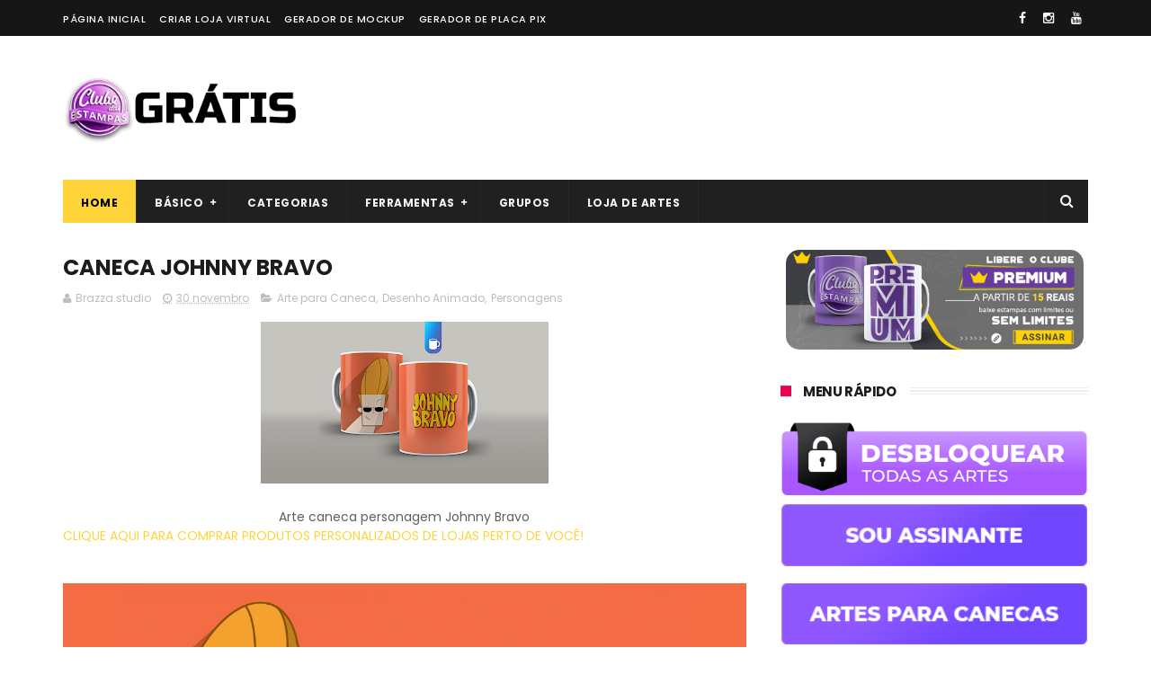

--- FILE ---
content_type: text/html; charset=utf-8
request_url: https://www.google.com/recaptcha/api2/aframe
body_size: 267
content:
<!DOCTYPE HTML><html><head><meta http-equiv="content-type" content="text/html; charset=UTF-8"></head><body><script nonce="v54XvEOGlcwXZWpWrl1aKw">/** Anti-fraud and anti-abuse applications only. See google.com/recaptcha */ try{var clients={'sodar':'https://pagead2.googlesyndication.com/pagead/sodar?'};window.addEventListener("message",function(a){try{if(a.source===window.parent){var b=JSON.parse(a.data);var c=clients[b['id']];if(c){var d=document.createElement('img');d.src=c+b['params']+'&rc='+(localStorage.getItem("rc::a")?sessionStorage.getItem("rc::b"):"");window.document.body.appendChild(d);sessionStorage.setItem("rc::e",parseInt(sessionStorage.getItem("rc::e")||0)+1);localStorage.setItem("rc::h",'1769298897198');}}}catch(b){}});window.parent.postMessage("_grecaptcha_ready", "*");}catch(b){}</script></body></html>

--- FILE ---
content_type: text/javascript; charset=UTF-8
request_url: https://blog.clubedasestampas.com/feeds/posts/default?alt=json-in-script&callback=jQuery111006325981671673004_1769298890293&_=1769298890294
body_size: 35966
content:
// API callback
jQuery111006325981671673004_1769298890293({"version":"1.0","encoding":"UTF-8","feed":{"xmlns":"http://www.w3.org/2005/Atom","xmlns$openSearch":"http://a9.com/-/spec/opensearchrss/1.0/","xmlns$blogger":"http://schemas.google.com/blogger/2008","xmlns$georss":"http://www.georss.org/georss","xmlns$gd":"http://schemas.google.com/g/2005","xmlns$thr":"http://purl.org/syndication/thread/1.0","id":{"$t":"tag:blogger.com,1999:blog-5495355114888096046"},"updated":{"$t":"2026-01-24T20:43:58.304-03:00"},"category":[{"term":"Arte para Caneca"},{"term":"Desenho Animado"},{"term":"Filmes"},{"term":"datas comemorativas"},{"term":"Séries"},{"term":"Grátis"},{"term":"Geek"},{"term":"Games"},{"term":"Animes"},{"term":"Free"},{"term":"Dia dos pais"},{"term":"Futebol"},{"term":"Gamer"},{"term":"Times"},{"term":"Diversas"},{"term":"Jogos"},{"term":"Personagens"},{"term":"Esportes"},{"term":"Com frase"},{"term":"Dia dos namorados"},{"term":"Dragon Ball"},{"term":"Com Frases"},{"term":"Super heróis"},{"term":"Dia das crianças"},{"term":"Heróis"},{"term":"Natal"},{"term":"Infantil"},{"term":"Clube das Estampas"},{"term":"Premium"},{"term":"Time"},{"term":"Dicas"},{"term":"Divertidas"},{"term":"Páscoa"},{"term":"Herói"},{"term":"Pet"},{"term":"Com nome"},{"term":"Homem aranha"},{"term":"Profissões"},{"term":"Spider Man"},{"term":"Marcas"},{"term":"Chocolates"},{"term":"Super Pai"},{"term":"Vintage"},{"term":"Bandas"},{"term":"Com fotos"},{"term":"Disney"},{"term":"Flork"},{"term":"Marvel"},{"term":"Romântica"},{"term":"Arte para Camiseta"},{"term":"Engraçada"},{"term":"Musica"},{"term":"Halloween"},{"term":"Religião"},{"term":"Vilões"},{"term":"Dia das mães"},{"term":"Download"},{"term":"Natalino"},{"term":"Casal"},{"term":"Terror"},{"term":"Vamos Colorir"},{"term":"Aulas"},{"term":"Coleção"},{"term":"Famosos"},{"term":"Filme"},{"term":"Infantis"},{"term":"Pacote de artes"},{"term":"Sublimação"},{"term":"Arte"},{"term":"Engraçadas"},{"term":"Esporte"},{"term":"Game"},{"term":"Pacote de estampas"},{"term":"Política"},{"term":"Cursos"},{"term":"Free Fire"},{"term":"Pacote"},{"term":"Sublimation"},{"term":"Vídeo game"},{"term":"Canecas"},{"term":"Dia dos Professores"},{"term":"Greys"},{"term":"Harry Potter"},{"term":"femininas"},{"term":"Aulas Sublimação"},{"term":"Baixar"},{"term":"Caneca"},{"term":"Os Vingadores"},{"term":"Em Memória"},{"term":"Fornecedores"},{"term":"Goku"},{"term":"Loja"},{"term":"Memes"},{"term":"Nerd"},{"term":"Princesa"},{"term":"Signos"},{"term":"Torcedor"},{"term":"Artes Grátis"},{"term":"Camisetas"},{"term":"Ferramentas"},{"term":"Florks"},{"term":"Namorados"},{"term":"Naruto"},{"term":"Shopee"},{"term":"Amigas"},{"term":"Amor"},{"term":"Animais"},{"term":"Artes para Canecas"},{"term":"Campanhas"},{"term":"Game of Thrones"},{"term":"Influencer"},{"term":"Influenciador"},{"term":"Musicas"},{"term":"Profissão"},{"term":"Calendário"},{"term":"Seleção"},{"term":"femininos"},{"term":"masculino"},{"term":"Assinatura"},{"term":"Batman"},{"term":"Brasileirão"},{"term":"Com foto"},{"term":"Curso"},{"term":"Dia da mulher"},{"term":"Sonic"},{"term":"pai"},{"term":"Amigos"},{"term":"Ano novo"},{"term":"Brasil"},{"term":"Estudante"},{"term":"Estádio"},{"term":"Informação"},{"term":"La casa de papel"},{"term":"Mulher"},{"term":"Rick and Morty"},{"term":"Smile"},{"term":"Youtuber"},{"term":"masculinas"},{"term":"Banda"},{"term":"Empresas"},{"term":"Feliz"},{"term":"Santos"},{"term":"Simpsons"},{"term":"Super"},{"term":"Autógrafo"},{"term":"Brasileiro"},{"term":"Brasileiros"},{"term":"Café"},{"term":"Dia da amiga"},{"term":"Dia dos avós"},{"term":"Fontes"},{"term":"Frases"},{"term":"Malcriado"},{"term":"Mario Bros"},{"term":"Medico"},{"term":"Meme"},{"term":"PUBG"},{"term":"Sem café"},{"term":"Super Homem"},{"term":"Anos 90"},{"term":"Aulas de edição de imagens"},{"term":"Clube"},{"term":"Copa"},{"term":"Coringa"},{"term":"Criptomoeda"},{"term":"Empreendedores"},{"term":"Estado"},{"term":"Gratuito"},{"term":"Informações"},{"term":"Mamãe"},{"term":"Médico"},{"term":"Noticias"},{"term":"Promoção"},{"term":"QR CODE"},{"term":"aniversário"},{"term":"Academia"},{"term":"Artes"},{"term":"Aula"},{"term":"Brasilidade"},{"term":"Camisa"},{"term":"Carnaval"},{"term":"Com café"},{"term":"Comédia"},{"term":"CorelDraw"},{"term":"DJ"},{"term":"Dia da Professora"},{"term":"Dia dos Amigos"},{"term":"Digital"},{"term":"Falecimento"},{"term":"Hulk"},{"term":"Meninas Super Poderosas"},{"term":"Mickey"},{"term":"Minions"},{"term":"Moeda"},{"term":"Musculação"},{"term":"Notícias"},{"term":"Photoshop"},{"term":"Presente"},{"term":"Star Wars"},{"term":"Vídeo Aulas"},{"term":"www.ClubeDasEstampas.com"},{"term":"América"},{"term":"Anime"},{"term":"Armas"},{"term":"Arte para body"},{"term":"Bairro"},{"term":"Bob Esponja"},{"term":"Caminhão"},{"term":"Capitão"},{"term":"Caveira"},{"term":"Controle"},{"term":"Corinthians"},{"term":"Cute"},{"term":"Dia das Bruxar"},{"term":"Dia das Bruxas"},{"term":"Dia das Professoras"},{"term":"Dia do Professor"},{"term":"Esquadrão suicida"},{"term":"Ferramenta"},{"term":"Flamengo"},{"term":"Frozen"},{"term":"Futuro"},{"term":"Grêmio"},{"term":"Guerra nas Estrelas"},{"term":"Internacional"},{"term":"Luta"},{"term":"Marketing"},{"term":"Mouse"},{"term":"Natalina"},{"term":"Now United"},{"term":"Outubro Rosa"},{"term":"Pacote Grátis"},{"term":"Pascoa"},{"term":"Personalizados"},{"term":"São Paulo"},{"term":"Tema Editável"},{"term":"The Flash"},{"term":"Trader"},{"term":"Vetor"},{"term":"Vetores"},{"term":"Vídeo clipe"},{"term":"Wolverine"},{"term":"AI"},{"term":"Alfabeto"},{"term":"Anatomy"},{"term":"Ariel"},{"term":"Arlequina"},{"term":"Arte para Almofada"},{"term":"Avó"},{"term":"Baby Shark"},{"term":"Banco de imagens"},{"term":"Black"},{"term":"CDR"},{"term":"Chá"},{"term":"Cidade"},{"term":"Classicos"},{"term":"Coldplay"},{"term":"Company"},{"term":"Conteúdo"},{"term":"Corrida"},{"term":"Cruzeiro"},{"term":"De volta para ao futuro"},{"term":"DeLorean"},{"term":"Deus"},{"term":"Dia da Cunhada"},{"term":"Diva"},{"term":"EPS"},{"term":"Exército"},{"term":"F1"},{"term":"Facebook"},{"term":"Financeiro"},{"term":"Finanças"},{"term":"Fluminense"},{"term":"Formula 1"},{"term":"Galinha Pintadinha"},{"term":"Gato"},{"term":"Governo"},{"term":"Grupo"},{"term":"Homer"},{"term":"Inkscape"},{"term":"Instagram"},{"term":"Inter"},{"term":"Iron Man"},{"term":"Leão"},{"term":"Luccas neto"},{"term":"Luigi"},{"term":"Maravilha"},{"term":"Marshmello"},{"term":"Minecraft"},{"term":"Minnie"},{"term":"Motivacional"},{"term":"Música"},{"term":"Na Prensa"},{"term":"Natalinas"},{"term":"O incrível Hulk"},{"term":"One Piece"},{"term":"Pack"},{"term":"Pack Grátis"},{"term":"Palmeiras"},{"term":"Papai noel"},{"term":"Pix"},{"term":"Pop"},{"term":"Produtos"},{"term":"Professor"},{"term":"Psicodélico"},{"term":"RJ"},{"term":"Rio Grande do sul"},{"term":"Rio de Janeiro"},{"term":"Setembro amarelo"},{"term":"Simpson"},{"term":"Stitch"},{"term":"Tema"},{"term":"Todo Mundo odeia o Chris"},{"term":"Transfer"},{"term":"Triste"},{"term":"Tutorial"},{"term":"Venom"},{"term":"X-Men"},{"term":"Yeshua"},{"term":"Yoda"},{"term":"Z"},{"term":"flores"},{"term":"plantas"},{"term":"12 de junho"},{"term":"21050-145"},{"term":"44630-000"},{"term":"44630000"},{"term":"8 de março"},{"term":"88160-000"},{"term":"98700-000"},{"term":"A coisa"},{"term":"A pequena sereia"},{"term":"AK-47"},{"term":"Abóboras"},{"term":"Administração"},{"term":"Alok"},{"term":"Alunos"},{"term":"Amphibia"},{"term":"Amuleto"},{"term":"Amy Rose"},{"term":"Anjo"},{"term":"Anos 80"},{"term":"Aplicativo"},{"term":"Aquário"},{"term":"Arco íris"},{"term":"Aries"},{"term":"Arte para azulejo"},{"term":"Asas"},{"term":"Aula.Premium"},{"term":"Avengers"},{"term":"Avô"},{"term":"Azul"},{"term":"BA"},{"term":"Baby"},{"term":"Bahia"},{"term":"Barcelona"},{"term":"Barça"},{"term":"Battle Royale"},{"term":"Beira Rio"},{"term":"Bela Adormecida"},{"term":"Bender"},{"term":"Biguaçu"},{"term":"Bird Personalizados"},{"term":"Body"},{"term":"Body builder"},{"term":"Bolsonaro"},{"term":"Bonfim"},{"term":"Botafogo"},{"term":"Branca de neve"},{"term":"Breaking Bad"},{"term":"Britney"},{"term":"Burbet"},{"term":"CMYK"},{"term":"CS"},{"term":"CTRL C"},{"term":"CTRL V"},{"term":"Cachorro"},{"term":"Café com leite"},{"term":"Calopsita"},{"term":"Cancer"},{"term":"Cantor"},{"term":"Capricórnio"},{"term":"Captain"},{"term":"Carros"},{"term":"Catolica"},{"term":"Centro"},{"term":"Charlie Brown Jr"},{"term":"Charmy Bee"},{"term":"Cinderela"},{"term":"Coca-cola"},{"term":"Coffe"},{"term":"Com receita"},{"term":"Comida"},{"term":"Comércio"},{"term":"Contato"},{"term":"Contra"},{"term":"Coração"},{"term":"Cream The Rabbit"},{"term":"Crianças"},{"term":"Cristã"},{"term":"Cristão"},{"term":"Crossfit"},{"term":"Crunch"},{"term":"Crush"},{"term":"Cuecas"},{"term":"Cultura"},{"term":"Curioso"},{"term":"Câncer"},{"term":"Cílios"},{"term":"Darth Vader"},{"term":"Davidson"},{"term":"Dedo do meio"},{"term":"Desenho"},{"term":"Dexter"},{"term":"Dia da Sogra"},{"term":"Dia do cunhado"},{"term":"Dias de glória"},{"term":"Dias de luta"},{"term":"Dinda"},{"term":"Dindo"},{"term":"Dindo e Dinda"},{"term":"Dinheiro"},{"term":"Dinossauro"},{"term":"Direito"},{"term":"Divertida"},{"term":"Docinho"},{"term":"Dog"},{"term":"Donald"},{"term":"Donuts"},{"term":"Drive"},{"term":"Educação Financeira"},{"term":"Escola"},{"term":"Escorpião"},{"term":"Estampa"},{"term":"Eu amo você"},{"term":"Evangelica"},{"term":"Faculdade"},{"term":"Farmácia"},{"term":"Figueirense"},{"term":"Finados"},{"term":"Final Space"},{"term":"Fitness"},{"term":"Flork Florks"},{"term":"Font"},{"term":"Fortaleza"},{"term":"Fortnite"},{"term":"Fotografo"},{"term":"Friends"},{"term":"Futurama"},{"term":"Fúnebre"},{"term":"Gerador"},{"term":"Gerador de estampas"},{"term":"Glifos"},{"term":"Google"},{"term":"Grupos"},{"term":"Gêmeos"},{"term":"Harley"},{"term":"Havaianas"},{"term":"Hear me now"},{"term":"Homem de ferro"},{"term":"Homenagem"},{"term":"Ijui"},{"term":"Ijuí"},{"term":"Imposto"},{"term":"Impressões"},{"term":"Inspira"},{"term":"Inter de milão"},{"term":"Irmãos"},{"term":"It"},{"term":"Jack Sparrow"},{"term":"Julius"},{"term":"Keep Calm"},{"term":"La caneca de chá"},{"term":"Lanterna verde"},{"term":"Lego"},{"term":"Leitão"},{"term":"Libra"},{"term":"Lilo"},{"term":"Lindinha"},{"term":"Loka"},{"term":"Luan Santana"},{"term":"Luffy"},{"term":"Ló"},{"term":"M-16"},{"term":"Mairi"},{"term":"Manguinhos"},{"term":"Margarida"},{"term":"Mary Kay"},{"term":"Marília"},{"term":"Mendonça"},{"term":"Mestre"},{"term":"Miles"},{"term":"Moana"},{"term":"Mockup"},{"term":"Mortal Kombat"},{"term":"Motos"},{"term":"Mug"},{"term":"Mulher gato"},{"term":"Nação"},{"term":"Nintendo"},{"term":"Novelas"},{"term":"Novembro"},{"term":"Novembro Azul"},{"term":"Nyan cat"},{"term":"Não Pira"},{"term":"Não sou uma caneca"},{"term":"O rei leão"},{"term":"O show da luna"},{"term":"One"},{"term":"Ordem e Progresso"},{"term":"Os incríveis"},{"term":"PSD"},{"term":"PSG"},{"term":"Palavras"},{"term":"Palhaço"},{"term":"Panda"},{"term":"Papelaria Personalizada"},{"term":"Parabéns"},{"term":"Paris Saint Germain"},{"term":"Pateta"},{"term":"Pato"},{"term":"Patrulha canina"},{"term":"Peixes"},{"term":"Pequena Sereia"},{"term":"Pickle"},{"term":"Picles"},{"term":"Piglet"},{"term":"Piratas do caribe"},{"term":"Pizza"},{"term":"Play"},{"term":"Playstation"},{"term":"Pluto"},{"term":"Policia"},{"term":"Ponte Preta"},{"term":"Pooh"},{"term":"Power Rangers"},{"term":"Presidente"},{"term":"Professores"},{"term":"Programa"},{"term":"Programas"},{"term":"Promovido"},{"term":"Prower"},{"term":"Pássaros"},{"term":"Pônei"},{"term":"QMANEIRO"},{"term":"Quadrinhos"},{"term":"R2D2"},{"term":"RGB"},{"term":"RS"},{"term":"Religiosa"},{"term":"Respira"},{"term":"Rick"},{"term":"Rick Mug"},{"term":"Rouge the Bat"},{"term":"Rua Santos Dumont"},{"term":"Réveillon"},{"term":"SC"},{"term":"SVG"},{"term":"Sagitário"},{"term":"Salão de beleza"},{"term":"Santa Catarina"},{"term":"Santo"},{"term":"Sasuke"},{"term":"Saúde"},{"term":"Scania"},{"term":"Serviço"},{"term":"Sharingan"},{"term":"Shelby"},{"term":"Shrek"},{"term":"Signo"},{"term":"Silhouette"},{"term":"Sininho"},{"term":"Smilinguido"},{"term":"Software"},{"term":"Sogra"},{"term":"Sogro"},{"term":"Soldado"},{"term":"Spears"},{"term":"Splatoon"},{"term":"Studio"},{"term":"Suicídio"},{"term":"Summer in the city"},{"term":"TV"},{"term":"Tachadi"},{"term":"Tails"},{"term":"Tashadi"},{"term":"Taxa"},{"term":"Taxadi"},{"term":"Thanos"},{"term":"The Beatles"},{"term":"The Walking Dead"},{"term":"The incredible Hulk"},{"term":"The king"},{"term":"Tigger"},{"term":"Tigrão"},{"term":"Touro"},{"term":"Toy Story"},{"term":"Trabalho"},{"term":"Tupperware"},{"term":"Umbanda"},{"term":"Ursinho"},{"term":"Vaca"},{"term":"Vasco"},{"term":"Vector The Crocodile"},{"term":"Vegeta"},{"term":"Video Game"},{"term":"Virgem"},{"term":"Volta as Aulas"},{"term":"Vozão"},{"term":"Véspera"},{"term":"Vô"},{"term":"Whatsapp"},{"term":"Xbox"},{"term":"amiga"},{"term":"amigo"},{"term":"brs.mom"},{"term":"brs.onl"},{"term":"dia das mulheres"},{"term":"fonte"},{"term":"fonte grátis"},{"term":"fonts"},{"term":"gerador de vetor"},{"term":"hahaha"},{"term":"ia"},{"term":"mãe"},{"term":"mães"},{"term":"pokemon"},{"term":"praia"},{"term":"teletubies"},{"term":"Áries"}],"title":{"type":"text","$t":"Artes Grátis para Sublimação"},"subtitle":{"type":"html","$t":"Artes para canecas, camisetas, almofadas,  quadros, azulejo de graça. Estampas para sublimação DTG DTF transfer grátis. Conteúdo oferecido por ClubeDasEstampas.com.br"},"link":[{"rel":"http://schemas.google.com/g/2005#feed","type":"application/atom+xml","href":"https:\/\/blog.clubedasestampas.com\/feeds\/posts\/default"},{"rel":"self","type":"application/atom+xml","href":"https:\/\/www.blogger.com\/feeds\/5495355114888096046\/posts\/default?alt=json-in-script"},{"rel":"alternate","type":"text/html","href":"https:\/\/blog.clubedasestampas.com\/"},{"rel":"hub","href":"http://pubsubhubbub.appspot.com/"},{"rel":"next","type":"application/atom+xml","href":"https:\/\/www.blogger.com\/feeds\/5495355114888096046\/posts\/default?alt=json-in-script\u0026start-index=26\u0026max-results=25"}],"author":[{"name":{"$t":"Brazza.studio"},"uri":{"$t":"http:\/\/www.blogger.com\/profile\/02570797384715810672"},"email":{"$t":"noreply@blogger.com"},"gd$image":{"rel":"http://schemas.google.com/g/2005#thumbnail","width":"32","height":"32","src":"\/\/blogger.googleusercontent.com\/img\/b\/R29vZ2xl\/AVvXsEjcwCfqWB1IR21yZPREdJ5EU3obky18_WWQ8rTsZpWd1TdeHYIJ2VUcKqrQVpfADsp-6irmhSfccqqJX9AvT_ghGiw5Dv08ev5R0xHeFuN4lt3sEhnZVY5_t1F1jErWj35WKX-lN8P9wrCh9wrgVALmq2BJ4aaw6V3Pq0MYG3OfY7Q\/s220\/LOGO%20BRAZZA%20STUDIO%20copiar.jpg"}}],"generator":{"version":"7.00","uri":"http://www.blogger.com","$t":"Blogger"},"openSearch$totalResults":{"$t":"1803"},"openSearch$startIndex":{"$t":"1"},"openSearch$itemsPerPage":{"$t":"25"},"entry":[{"id":{"$t":"tag:blogger.com,1999:blog-5495355114888096046.post-5300152734084932259"},"published":{"$t":"2026-01-13T23:00:00.002-03:00"},"updated":{"$t":"2026-01-13T23:01:35.342-03:00"},"category":[{"scheme":"http://www.blogger.com/atom/ns#","term":"Assinatura"},{"scheme":"http://www.blogger.com/atom/ns#","term":"Autógrafo"},{"scheme":"http://www.blogger.com/atom/ns#","term":"Classicos"},{"scheme":"http://www.blogger.com/atom/ns#","term":"Deus"},{"scheme":"http://www.blogger.com/atom/ns#","term":"Homenagem"},{"scheme":"http://www.blogger.com/atom/ns#","term":"Vintage"}],"title":{"type":"text","$t":"Arte para caneca Erich von daniken - eram deuses ou astronautas"},"content":{"type":"html","$t":"\n\u003Ccenter\u003E\u003Cp data-end=\"269\" data-start=\"0\"\u003E\u003C\/p\u003E\u003Cdiv style=\"text-align: left;\"\u003E\u003Cdiv class=\"separator\" style=\"clear: both; text-align: center;\"\u003E\u003Ca href=\"https:\/\/blogger.googleusercontent.com\/img\/b\/R29vZ2xl\/AVvXsEgoqfF0HsaeaV-XZBR9AxweZa1kGHTFTmZUBfCKmrD2ty5NKQ3MLry2P98FQm9vfnDvvt5xO6fpsKFIRUw8uVj2DXzheI20VvRmOnAu1_CIluTdwOL9CssJI0W0mrBw9DF3s4u7cTCUnRgFpaDuyAv1k2qurSME29wI1FODDXRvNqy4Tn2UWDa5gxRkFqtZ\/s2560\/Arte%20homenagem%20autografo%20Erich%20von%20daniken%20eram%20deuses%20ou%20astronautas%20pra%20caneca.jpg\" imageanchor=\"1\" style=\"margin-left: 1em; margin-right: 1em;\"\u003E\u003Cimg border=\"0\" data-original-height=\"1440\" data-original-width=\"2560\" height=\"180\" src=\"https:\/\/blogger.googleusercontent.com\/img\/b\/R29vZ2xl\/AVvXsEgoqfF0HsaeaV-XZBR9AxweZa1kGHTFTmZUBfCKmrD2ty5NKQ3MLry2P98FQm9vfnDvvt5xO6fpsKFIRUw8uVj2DXzheI20VvRmOnAu1_CIluTdwOL9CssJI0W0mrBw9DF3s4u7cTCUnRgFpaDuyAv1k2qurSME29wI1FODDXRvNqy4Tn2UWDa5gxRkFqtZ\/s320\/Arte%20homenagem%20autografo%20Erich%20von%20daniken%20eram%20deuses%20ou%20astronautas%20pra%20caneca.jpg\" width=\"320\"\u003E\u003C\/a\u003E\u003C\/div\u003E\u003Cbr\u003E\u003Cspan style=\"text-align: left;\"\u003E\u003Cbr\u003E\u003C\/span\u003E\u003C\/div\u003E\u003Cdiv style=\"text-align: left;\"\u003E\u003Cspan style=\"text-align: left;\"\u003E✨ \u003C\/span\u003E\u003Cstrong data-end=\"50\" data-start=\"2\" style=\"text-align: left;\"\u003EArte Homenagem Autógrafo – Erich von Däniken\u003C\/strong\u003E\u003Cspan style=\"text-align: left;\"\u003E 🛸\u003C\/span\u003E\u003C\/div\u003E\u003Cdiv style=\"text-align: left;\"\u003E\u003Cspan style=\"text-align: left;\"\u003EEstampa digital exclusiva inspirada no autor do clássico \u003C\/span\u003E\u003Cem data-end=\"142\" data-start=\"113\" style=\"text-align: left;\"\u003EEram Deuses ou Astronautas?\u003C\/em\u003E\u003Cspan style=\"text-align: left;\"\u003E. Ideal para canecas personalizadas, com visual criativo e conceitual, perfeita para produtos geek, culturais e alternativos.\u003C\/span\u003E\u003C\/div\u003E\u003Cp\u003E\u003C\/p\u003E\n\u003Cp data-end=\"353\" data-start=\"271\"\u003E\u003C\/p\u003E\u003Cdiv style=\"text-align: left;\"\u003E\u003Cspan style=\"text-align: left;\"\u003E📐 Tamanho: 20,5 x 9,5 cm\u003C\/span\u003E\u003C\/div\u003E\u003Cdiv style=\"text-align: left;\"\u003E\u003Cspan style=\"text-align: left;\"\u003E🖼️ Formato: PNG | 300 DPI\u003C\/span\u003E\u003C\/div\u003E\u003Cdiv style=\"text-align: left;\"\u003E\u003Cspan style=\"text-align: left;\"\u003E🔒 Arquivo não editável\u003C\/span\u003E\u003C\/div\u003E\u003Cp\u003E\u003C\/p\u003E\n\u003Cp data-end=\"406\" data-is-last-node=\"\" data-is-only-node=\"\" data-start=\"355\" style=\"text-align: left;\"\u003E🎁 Disponível gratuitamente no ClubeDasEstampas.com\u003C\/p\u003E\u003C\/center\u003E\u003Ccenter\u003E\n\n\n\u003Cdiv style=\"text-align: justify;\"\u003E\u003Cbr\u003E\u003C\/div\u003E\u003C\/center\u003E\n\n\n\u003Cspan\u003E\u003C\/span\u003E\u003Ca href=\"https:\/\/blog.clubedasestampas.com\/2026\/01\/arte-para-caneca-erich-von-daniken-eram.html#more\"\u003EClique aqui para baixar »\u003C\/a\u003E"},"link":[{"rel":"replies","type":"application/atom+xml","href":"https:\/\/blog.clubedasestampas.com\/feeds\/5300152734084932259\/comments\/default","title":"Postar comentários"},{"rel":"replies","type":"text/html","href":"https:\/\/blog.clubedasestampas.com\/2026\/01\/arte-para-caneca-erich-von-daniken-eram.html#comment-form","title":"0 Comentários"},{"rel":"edit","type":"application/atom+xml","href":"https:\/\/www.blogger.com\/feeds\/5495355114888096046\/posts\/default\/5300152734084932259"},{"rel":"self","type":"application/atom+xml","href":"https:\/\/www.blogger.com\/feeds\/5495355114888096046\/posts\/default\/5300152734084932259"},{"rel":"alternate","type":"text/html","href":"https:\/\/blog.clubedasestampas.com\/2026\/01\/arte-para-caneca-erich-von-daniken-eram.html","title":"Arte para caneca Erich von daniken - eram deuses ou astronautas"}],"author":[{"name":{"$t":"Brazza.studio"},"uri":{"$t":"http:\/\/www.blogger.com\/profile\/02570797384715810672"},"email":{"$t":"noreply@blogger.com"},"gd$image":{"rel":"http://schemas.google.com/g/2005#thumbnail","width":"32","height":"32","src":"\/\/blogger.googleusercontent.com\/img\/b\/R29vZ2xl\/AVvXsEjcwCfqWB1IR21yZPREdJ5EU3obky18_WWQ8rTsZpWd1TdeHYIJ2VUcKqrQVpfADsp-6irmhSfccqqJX9AvT_ghGiw5Dv08ev5R0xHeFuN4lt3sEhnZVY5_t1F1jErWj35WKX-lN8P9wrCh9wrgVALmq2BJ4aaw6V3Pq0MYG3OfY7Q\/s220\/LOGO%20BRAZZA%20STUDIO%20copiar.jpg"}}],"media$thumbnail":{"xmlns$media":"http://search.yahoo.com/mrss/","url":"https:\/\/blogger.googleusercontent.com\/img\/b\/R29vZ2xl\/AVvXsEgoqfF0HsaeaV-XZBR9AxweZa1kGHTFTmZUBfCKmrD2ty5NKQ3MLry2P98FQm9vfnDvvt5xO6fpsKFIRUw8uVj2DXzheI20VvRmOnAu1_CIluTdwOL9CssJI0W0mrBw9DF3s4u7cTCUnRgFpaDuyAv1k2qurSME29wI1FODDXRvNqy4Tn2UWDa5gxRkFqtZ\/s72-c\/Arte%20homenagem%20autografo%20Erich%20von%20daniken%20eram%20deuses%20ou%20astronautas%20pra%20caneca.jpg","height":"72","width":"72"},"thr$total":{"$t":"0"}},{"id":{"$t":"tag:blogger.com,1999:blog-5495355114888096046.post-1429549664979842400"},"published":{"$t":"2025-12-24T18:38:00.003-03:00"},"updated":{"$t":"2025-12-24T18:44:48.729-03:00"},"category":[{"scheme":"http://www.blogger.com/atom/ns#","term":"Dicas"},{"scheme":"http://www.blogger.com/atom/ns#","term":"Educação Financeira"},{"scheme":"http://www.blogger.com/atom/ns#","term":"Ferramentas"},{"scheme":"http://www.blogger.com/atom/ns#","term":"Financeiro"},{"scheme":"http://www.blogger.com/atom/ns#","term":"Finanças"}],"title":{"type":"text","$t":"Como calcular o preço do meu produto em 2026 já com todos os impostos incluídos"},"content":{"type":"html","$t":"\u003Cp style=\"text-align: center;\"\u003E\u0026nbsp;\u003C\/p\u003E\u003Cdiv class=\"separator\" style=\"clear: both; text-align: center;\"\u003E\u003Ca href=\"https:\/\/blogger.googleusercontent.com\/img\/b\/R29vZ2xl\/AVvXsEhHyu7TpyAYrfhsNe0zeT-D5A6qwJ8eBCU4WJR0yy5IRcEwrzOyRe1I43J1QFkh6Bf0-9DskMtZAZoQvMD95ariHyOnFgZ3rVSayWE5BawYmWVg9HPo8WguePGhfZPv1ynFNQ4_CCigvYl95gZNJHcaHEk1-bSO4AXUuoPQFaFmYgGRfsC6k97INfvHtQms\/s1536\/como-calcular-o-preco-da-venda-da-minha-caneca-de-sublima%C3%A7%C3%A3o.jpg\" style=\"margin-left: 1em; margin-right: 1em;\"\u003E\u003Cimg border=\"0\" data-original-height=\"1024\" data-original-width=\"1536\" height=\"213\" src=\"https:\/\/blogger.googleusercontent.com\/img\/b\/R29vZ2xl\/AVvXsEhHyu7TpyAYrfhsNe0zeT-D5A6qwJ8eBCU4WJR0yy5IRcEwrzOyRe1I43J1QFkh6Bf0-9DskMtZAZoQvMD95ariHyOnFgZ3rVSayWE5BawYmWVg9HPo8WguePGhfZPv1ynFNQ4_CCigvYl95gZNJHcaHEk1-bSO4AXUuoPQFaFmYgGRfsC6k97INfvHtQms\/s320\/como-calcular-o-preco-da-venda-da-minha-caneca-de-sublima%C3%A7%C3%A3o.jpg\" width=\"320\" \/\u003E\u003C\/a\u003E\u003C\/div\u003E\u003Cp\u003E\u0026nbsp; \u0026nbsp; \u0026nbsp;Se você vende\u0026nbsp;\u003Cstrong\u003Eproduto ou serviço no Brasil\u003C\/strong\u003E, a verdade é uma só:\u003Cbr \/\u003Enão dá mais pra “chutar preço”.\u003C\/p\u003E\u003Cp\u003E\u0026nbsp; \u0026nbsp; \u0026nbsp;Com a\u0026nbsp;\u003Cstrong\u003EReceita Federal cruzando dados\u003C\/strong\u003E, fiscalizando transações financeiras e identificando vendas em todas as pontas, quem não sabe\u0026nbsp;\u003Cstrong\u003Equanto realmente custa vender\u003C\/strong\u003E\u0026nbsp;está brincando com o próprio negócio ⚠️\u003C\/p\u003E\n\u003Cp\u003EE foi exatamente pra resolver isso que nasceu o \u003Cstrong\u003EPrecifica\u003C\/strong\u003E.\u003C\/p\u003E\n\u003Cp\u003E👉 \u003Cstrong\u003E\u003Ca href=\"https:\/\/precifica.brs.onl\"\u003Eprecifica.brs.onl\u003C\/a\u003E\u003C\/strong\u003E\u003Cbr \/\u003E\n🧭 \u003Cem\u003EA bússola do empreendedor que busca o lucro real\u003Cbr \/\u003E\u003Cbr \/\u003E\u003C\/em\u003E\u003C\/p\u003E\n\u003Chr \/\u003E\n\u003Ch2\u003E🚨 O problema: vender muito e lucrar pouco (ou nada)\u003C\/h2\u003E\n\u003Cp\u003EMuitos empreendedores ainda calculam preço assim:\u003C\/p\u003E\n\n\u003Cp style=\"text-align: left;\"\u003E⚠️“Vou ver quanto o concorrente cobra”\u003C\/p\u003E\u003Cp style=\"text-align: left;\"\u003E⚠️“Esse valor parece bom”\u003C\/p\u003E\u003Cp style=\"text-align: left;\"\u003E⚠️“Depois eu vejo o imposto…”\u003C\/p\u003E\u003Cb\u003E\u003Cspan style=\"font-size: large;\"\u003EO resultado?\u003C\/span\u003E\u003C\/b\u003E\u003Cdiv\u003E\u003Cbr \/\u003E⚠️Margem corroída\u003C\/div\u003E\u003Cdiv\u003E\u003Cbr \/\u003E\u003C\/div\u003E\u003Cdiv\u003E⚠️Impostos comendo o lucro\u003C\/div\u003E\u003Cdiv\u003E\u003Cbr \/\u003E\u003C\/div\u003E\u003Cdiv\u003E⚠️Sustos com fiscalização\u003C\/div\u003E\u003Cdiv\u003E\u003Cbr \/\u003EE aquela sensação de trabalhar muito pra ganhar pouco 😓\u003Cbr \/\u003EO \u003Cstrong\u003EPrecifica\u003C\/strong\u003E chega pra virar esse jogo.\u003Cbr \/\u003E\n\n\n\n\u003Chr \/\u003E\n\u003Ch2\u003E🧠 O que é o Precifica?\u003C\/h2\u003E\n\u003Cp\u003EO \u003Cstrong\u003EPrecifica\u003C\/strong\u003E é uma \u003Cstrong\u003Ecalculadora inteligente de custos e precificação\u003C\/strong\u003E, criada para ajudar empreendedores a \u003Cstrong\u003Eformar preços corretos\u003C\/strong\u003E, considerando:\u003C\/p\u003E\n\u003Cp\u003E✔️ Custos reais\u003Cbr \/\u003E\n✔️ Impostos atualizados\u003Cbr \/\u003E\n✔️ Tipo de empresa\u003Cbr \/\u003E\n✔️ Margem de lucro desejada\u003Cbr \/\u003E\n✔️ Riscos e despesas invisíveis\u003C\/p\u003E\n\u003Cp\u003ETudo isso em um só lugar — \u003Cstrong\u003Egratuito e fácil de usar\u003C\/strong\u003E.\u003C\/p\u003E\n\u003Chr \/\u003E\n\u003Ch2\u003E🔎 Como a calculadora funciona na prática?\u003C\/h2\u003E\n\u003Ch3\u003E1️⃣ Escolha o seu nicho (obrigatório)\u003C\/h3\u003E\n\u003Cp\u003EVocê começa selecionando o nicho do seu negócio:\u003C\/p\u003E\n\n\u003Cp style=\"text-align: left;\"\u003E🌱 Agronegócio\u003C\/p\u003E\u003Cp style=\"text-align: left;\"\u003E💻 Tecnologia\u003C\/p\u003E\u003Cp style=\"text-align: left;\"\u003E🛠️ Serviços\u003C\/p\u003E\u003Cp style=\"text-align: left;\"\u003E🛒 Varejo\u003C\/p\u003E\u003Cp style=\"text-align: left;\"\u003E🏭 Indústria\u003C\/p\u003E\u003Cspan style=\"font-size: large;\"\u003EAo escolher, o Precifica \u003Cstrong\u003Ecarrega automaticamente\u003C\/strong\u003E:\u003C\/span\u003E\u003C\/div\u003E\u003Cdiv\u003E\u003Cbr \/\u003E☑️Alíquotas médias do setor\u003Cbr \/\u003E☑️Campos relevantes para aquele tipo de negócio\u003Cbr \/\u003E\u003Cul style=\"text-align: left;\"\u003E\n\u003C\/ul\u003E\n\n\n\u003Cp\u003ENada genérico. Cada nicho tem sua realidade.\u003C\/p\u003E\n\u003Chr \/\u003E\n\u003Ch3\u003E2️⃣ Informe os dados principais\u003C\/h3\u003E\n\u003Cp\u003ECampos obrigatórios simples e diretos:\u003C\/p\u003E\n💸 \u003Cstrong\u003ECusto do produto\u003C\/strong\u003E\u003C\/div\u003E\u003Cdiv\u003E📍 \u003Cstrong\u003EEstado de destino\u003C\/strong\u003E (impacta no ICMS)\u003Cbr \/\u003E📈 \u003Cstrong\u003EMargem de lucro desejada (%)\u003C\/strong\u003E\u003Cbr \/\u003E\u003Cul style=\"text-align: left;\"\u003E\n\u003C\/ul\u003E\n\u003Cp style=\"text-align: left;\"\u003E\u003C\/p\u003E\u003Cul\u003E\u003Cli\u003EAqui você já começa a enxergar se o lucro é real… ou só ilusão.\u003C\/li\u003E\u003C\/ul\u003E\u003Cp\u003E\u003C\/p\u003E\n\u003Chr \/\u003E\n\u003Ch3\u003E3️⃣ Ative os custos que muita gente ignora 😬\u003C\/h3\u003E\n\u003Cp\u003ESabe aqueles gastos que “ninguém coloca na conta”, mas que pesam no final do mês?\u003Cbr \/\u003E\nNo Precifica, eles entram no jogo:\u003C\/p\u003E\n\u003Cp\u003E☑️ Embalagem\u003Cbr \/\u003E\n☑️ Frete por unidade\u003Cbr \/\u003E\n☑️ Mão de obra\u003Cbr \/\u003E\n☑️ Marketing por unidade\u003Cbr \/\u003E\n☑️ Desconto por volume\u003Cbr \/\u003E\n☑️ Custo de devolução (%)\u003Cbr \/\u003E\n☑️ Margem de segurança (%)\u003C\/p\u003E\n\u003Cp\u003E💡 Você ativa só o que faz sentido pro seu negócio. Simples assim.\u003C\/p\u003E\n\u003Chr \/\u003E\n\u003Ch3\u003E4️⃣ Escolha o tipo da sua empresa 🏢\u003C\/h3\u003E\n\u003Cp\u003EPorque imposto muda — e muito — conforme o regime:\u003C\/p\u003E💸 MEI\u003Cbr \/\u003E💸 Simples Nacional\u003Cbr \/\u003E💸 Lucro Presumido\u003Cbr \/\u003E💸 Lucro Real\u003Cbr \/\u003E\u003Cul style=\"text-align: left;\"\u003E\n\u003C\/ul\u003E\n\u003Cp style=\"text-align: left;\"\u003E\u003C\/p\u003E\u003Cul\u003E\u003Cli\u003EO Precifica considera isso automaticamente no cálculo, evitando surpresas desagradáveis no futuro.\u003C\/li\u003E\u003C\/ul\u003E\u003Cp\u003E\u003C\/p\u003E\n\u003Chr \/\u003E\n\u003Ch2\u003E📊 O que você descobre com o Precifica?\u003C\/h2\u003E\n\u003Cp\u003E✨ Preço mínimo para não ter prejuízo\u003Cbr \/\u003E\n✨ Preço ideal para atingir o lucro desejado\u003Cbr \/\u003E\n✨ Quanto os impostos realmente impactam\u003Cbr \/\u003E\n✨ Onde você pode otimizar custos\u003Cbr \/\u003E\n✨ Se vale a pena vender naquele valor\u003C\/p\u003E\n\u003Cp\u003EÉ como tirar o negócio do “achismo” e levar pro \u003Cstrong\u003Econtrole real\u003C\/strong\u003E.\u003C\/p\u003E\n\u003Chr \/\u003E\n\u003Ch2\u003E🧭 Por que usar o Precifica agora?\u003C\/h2\u003E\n\u003Cp\u003EPorque o cenário mudou.\u003C\/p\u003E\n\u003Cp\u003EA fiscalização está mais inteligente, os cruzamentos de dados são reais e \u003Cstrong\u003Evender sem controle virou risco\u003C\/strong\u003E ⚠️\u003C\/p\u003E\n\u003Cp\u003EO Precifica não é só uma calculadora — é uma ferramenta de \u003Cstrong\u003Econsciência financeira\u003C\/strong\u003E para quem quer crescer sem sustos.\u003C\/p\u003E\n\u003Chr \/\u003E\n\u003Ch2\u003E🚀 Comece agora (é grátis)\u003C\/h2\u003E\n\u003Cp\u003ESe você:\u003C\/p\u003E\n\n\u003Cp style=\"text-align: left;\"\u003E✔️Quer lucrar de verdade\u003C\/p\u003E\u003Cp style=\"text-align: left;\"\u003E✔️Quer dormir tranquilo com impostos\u003C\/p\u003E✔️Quer profissionalizar sua precificação\u003C\/div\u003E\u003Cdiv\u003E\u003Cbr \/\u003E\u003Cspan style=\"font-size: large;\"\u003E👉 Acesse agora: \u003Cstrong\u003E\u003Ca href=\"https:\/\/precifica.brs.onl\"\u003Eprecifica.brs.onl\u003C\/a\u003E\u003C\/strong\u003E\u003C\/span\u003E\u003Cbr \/\u003E\u0026nbsp;\u003Cbr \/\u003E\n\n\u003Ch1\u003E🧭 Precifica: a bússola do empreendedor que busca o lucro real\u003C\/h1\u003E\n\u003C\/div\u003E"},"link":[{"rel":"replies","type":"application/atom+xml","href":"https:\/\/blog.clubedasestampas.com\/feeds\/1429549664979842400\/comments\/default","title":"Postar comentários"},{"rel":"replies","type":"text/html","href":"https:\/\/blog.clubedasestampas.com\/2025\/12\/como-calcular-o-preco-do-meu-produto-em.html#comment-form","title":"0 Comentários"},{"rel":"edit","type":"application/atom+xml","href":"https:\/\/www.blogger.com\/feeds\/5495355114888096046\/posts\/default\/1429549664979842400"},{"rel":"self","type":"application/atom+xml","href":"https:\/\/www.blogger.com\/feeds\/5495355114888096046\/posts\/default\/1429549664979842400"},{"rel":"alternate","type":"text/html","href":"https:\/\/blog.clubedasestampas.com\/2025\/12\/como-calcular-o-preco-do-meu-produto-em.html","title":"Como calcular o preço do meu produto em 2026 já com todos os impostos incluídos"}],"author":[{"name":{"$t":"Brazza.studio"},"uri":{"$t":"http:\/\/www.blogger.com\/profile\/02570797384715810672"},"email":{"$t":"noreply@blogger.com"},"gd$image":{"rel":"http://schemas.google.com/g/2005#thumbnail","width":"32","height":"32","src":"\/\/blogger.googleusercontent.com\/img\/b\/R29vZ2xl\/AVvXsEjcwCfqWB1IR21yZPREdJ5EU3obky18_WWQ8rTsZpWd1TdeHYIJ2VUcKqrQVpfADsp-6irmhSfccqqJX9AvT_ghGiw5Dv08ev5R0xHeFuN4lt3sEhnZVY5_t1F1jErWj35WKX-lN8P9wrCh9wrgVALmq2BJ4aaw6V3Pq0MYG3OfY7Q\/s220\/LOGO%20BRAZZA%20STUDIO%20copiar.jpg"}}],"media$thumbnail":{"xmlns$media":"http://search.yahoo.com/mrss/","url":"https:\/\/blogger.googleusercontent.com\/img\/b\/R29vZ2xl\/AVvXsEhHyu7TpyAYrfhsNe0zeT-D5A6qwJ8eBCU4WJR0yy5IRcEwrzOyRe1I43J1QFkh6Bf0-9DskMtZAZoQvMD95ariHyOnFgZ3rVSayWE5BawYmWVg9HPo8WguePGhfZPv1ynFNQ4_CCigvYl95gZNJHcaHEk1-bSO4AXUuoPQFaFmYgGRfsC6k97INfvHtQms\/s72-c\/como-calcular-o-preco-da-venda-da-minha-caneca-de-sublima%C3%A7%C3%A3o.jpg","height":"72","width":"72"},"thr$total":{"$t":"0"}},{"id":{"$t":"tag:blogger.com,1999:blog-5495355114888096046.post-6875205729368978181"},"published":{"$t":"2025-12-23T19:41:00.001-03:00"},"updated":{"$t":"2025-12-23T19:41:25.439-03:00"},"category":[{"scheme":"http://www.blogger.com/atom/ns#","term":"Empresas"},{"scheme":"http://www.blogger.com/atom/ns#","term":"Marcas"}],"title":{"type":"text","$t":"Arte marca logo Ipanema rio de janeiro modelo azul modelo rosa para caneca"},"content":{"type":"html","$t":"\u003Cdiv class=\"separator\" style=\"clear: both; text-align: center;\"\u003E\u003Ca href=\"https:\/\/blogger.googleusercontent.com\/img\/b\/R29vZ2xl\/AVvXsEiqdpNtSKR4yIVLtf3vWScBiEaXtX52gQQj2GaPTlZ8356vO1pFWErUvxCqAyKE5HIi1AcyFm21ME_m_v05kAc2jWAmZzEe3N_65XWQgvA60DW2SXy7L-k-XWuev7Bkt1XmvDPGZ2DyC2AZBmb7jhysdvKybDgm4Qft1CvL7EzlmaYDxLsKA3Hm6AF1IetE\/s2560\/R%20Arte%20marca%20logo%20Ipanema%20rio%20de%20janeiro%20rosa%20pra%20caneca.jpg\" imageanchor=\"1\" style=\"margin-left: 1em; margin-right: 1em;\"\u003E\u003Cimg border=\"0\" data-original-height=\"1440\" data-original-width=\"2560\" height=\"180\" src=\"https:\/\/blogger.googleusercontent.com\/img\/b\/R29vZ2xl\/AVvXsEiqdpNtSKR4yIVLtf3vWScBiEaXtX52gQQj2GaPTlZ8356vO1pFWErUvxCqAyKE5HIi1AcyFm21ME_m_v05kAc2jWAmZzEe3N_65XWQgvA60DW2SXy7L-k-XWuev7Bkt1XmvDPGZ2DyC2AZBmb7jhysdvKybDgm4Qft1CvL7EzlmaYDxLsKA3Hm6AF1IetE\/s320\/R%20Arte%20marca%20logo%20Ipanema%20rio%20de%20janeiro%20rosa%20pra%20caneca.jpg\" width=\"320\"\u003E\u003C\/a\u003E\u003C\/div\u003E\u003Ccenter\u003E\u003Cbr\u003E\u003C\/center\u003E\u003Ccenter style=\"text-align: justify;\"\u003E\u003Cp\u003E\u003Cstrong\u003EArte Digital para Caneca: 2 Artes Inspiradas em Ipanema, Rio de Janeiro\u003C\/strong\u003E ☀️🏖️✨\u003C\/p\u003E\u003Cp\u003EEleve sua linha de produtos personalizados com este kit exclusivo de artes digitais prontas para sublimação! 🎨🔥\u003C\/p\u003E\u003Cp\u003ECriado especialmente para o nicho de brindes e estamparia, este pacote traz duas artes vibrantes que capturam a essência descontraída e famosa da praia de Ipanema, no Rio de Janeiro, com a tipografia icônica da marca Grendene.\u003C\/p\u003E\u003Cp\u003E✨ \u003Cstrong\u003EO QUE VOCÊ RECEBE:\u003C\/strong\u003E\u003C\/p\u003E\u003Cul\u003E\u003Cli\u003E\u003Cstrong\u003E2 Artes Completas e Profissionais:\u003C\/strong\u003E Uma versão na cor \u003Cstrong\u003ERosa\u003C\/strong\u003E e outra na cor \u003Cstrong\u003EAzul\u003C\/strong\u003E, perfeitas para atender diferentes preferências e públicos.\u003C\/li\u003E\u003Cli\u003E\u003Cstrong\u003EPronto para Produção em Massa:\u003C\/strong\u003E Ideal para decorar canecas, garrafas, squeezes e outros produtos sublimáveis de forma rápida e eficiente. ⏱️🚀\u003C\/li\u003E\u003Cli\u003E\u003Cstrong\u003EAlto Padrão de Qualidade:\u003C\/strong\u003E Cada arquivo está configurado em \u003Cstrong\u003E300 DPI\u003C\/strong\u003E e nas dimensões de \u003Cstrong\u003E20,5 x 9,5 cm\u003C\/strong\u003E, garantindo impressões nítidas, vivas e de alta resolução em todos os seus produtos.\u003C\/li\u003E\u003Cli\u003E\u003Cstrong\u003EVersatilidade Total:\u003C\/strong\u003E Os arquivos estão no formato \u003Cstrong\u003EPNG\u003C\/strong\u003E (sem fundo transparente, prontos para fundo branco), facilitando o posicionamento e a impressão direta sem complicações.\u003C\/li\u003E\u003C\/ul\u003E\u003Cp\u003E🧑‍💻 \u003Cstrong\u003EPERFEITO PARA:\u003C\/strong\u003E\u003C\/p\u003E\u003Cp\u003EEmpresas de brindes personalizados, estamparia digital, lojas de sublimação e empreendedores que desejam oferecer produtos com um design atual, alegre e cheio de identidade, sem precisar investir em criação gráfica.\u003C\/p\u003E\u003Cp\u003EAdicione um toque de verão, estilo e fama à sua coleção! Baixe agora e comece a produzir! 🥤💼\u003C\/p\u003E\u003C\/center\u003E\u003Ccenter\u003E\n\n\n\u003Cdiv class=\"separator\" style=\"clear: both; text-align: center;\"\u003E\u003Ca href=\"https:\/\/blogger.googleusercontent.com\/img\/b\/R29vZ2xl\/AVvXsEiqvJPFjKsZDTdJOLGYAWhrTT12HGDgpXD1MUyTi_x6W3c9B-mxHY6hF4hQwWQSUuwalfaXOe6k0B-vJqB3W2KvHEI5eQiy9nrw2bX8r77TqVdp4De0Y049dOCnIrf2lcoW5aQMLeIXrEm3DDd7xA-GieCgD5VTJAzo7Jn7qzGsHoZoR0arqSWilE6jZkqa\/s2560\/Arte%20marca%20logo%20Ipanema%20rio%20de%20janeiro%20azul%20pra%20caneca.jpg\" imageanchor=\"1\" style=\"margin-left: 1em; margin-right: 1em;\"\u003E\u003Cimg border=\"0\" data-original-height=\"1440\" data-original-width=\"2560\" height=\"180\" src=\"https:\/\/blogger.googleusercontent.com\/img\/b\/R29vZ2xl\/AVvXsEiqvJPFjKsZDTdJOLGYAWhrTT12HGDgpXD1MUyTi_x6W3c9B-mxHY6hF4hQwWQSUuwalfaXOe6k0B-vJqB3W2KvHEI5eQiy9nrw2bX8r77TqVdp4De0Y049dOCnIrf2lcoW5aQMLeIXrEm3DDd7xA-GieCgD5VTJAzo7Jn7qzGsHoZoR0arqSWilE6jZkqa\/s320\/Arte%20marca%20logo%20Ipanema%20rio%20de%20janeiro%20azul%20pra%20caneca.jpg\" width=\"320\"\u003E\u003C\/a\u003E\u003C\/div\u003E\u003Cbr\u003E\u003Cdiv style=\"text-align: center;\"\u003E\u003Cbr\u003E\u003C\/div\u003E\u003C\/center\u003E\n\n\n\u003Cspan\u003E\u003C\/span\u003E\u003Ca href=\"https:\/\/blog.clubedasestampas.com\/2025\/12\/arte-marca-logo-ipanema-rio-de-janeiro.html#more\"\u003EClique aqui para baixar »\u003C\/a\u003E"},"link":[{"rel":"replies","type":"application/atom+xml","href":"https:\/\/blog.clubedasestampas.com\/feeds\/6875205729368978181\/comments\/default","title":"Postar comentários"},{"rel":"replies","type":"text/html","href":"https:\/\/blog.clubedasestampas.com\/2025\/12\/arte-marca-logo-ipanema-rio-de-janeiro.html#comment-form","title":"0 Comentários"},{"rel":"edit","type":"application/atom+xml","href":"https:\/\/www.blogger.com\/feeds\/5495355114888096046\/posts\/default\/6875205729368978181"},{"rel":"self","type":"application/atom+xml","href":"https:\/\/www.blogger.com\/feeds\/5495355114888096046\/posts\/default\/6875205729368978181"},{"rel":"alternate","type":"text/html","href":"https:\/\/blog.clubedasestampas.com\/2025\/12\/arte-marca-logo-ipanema-rio-de-janeiro.html","title":"Arte marca logo Ipanema rio de janeiro modelo azul modelo rosa para caneca"}],"author":[{"name":{"$t":"Brazza.studio"},"uri":{"$t":"http:\/\/www.blogger.com\/profile\/02570797384715810672"},"email":{"$t":"noreply@blogger.com"},"gd$image":{"rel":"http://schemas.google.com/g/2005#thumbnail","width":"32","height":"32","src":"\/\/blogger.googleusercontent.com\/img\/b\/R29vZ2xl\/AVvXsEjcwCfqWB1IR21yZPREdJ5EU3obky18_WWQ8rTsZpWd1TdeHYIJ2VUcKqrQVpfADsp-6irmhSfccqqJX9AvT_ghGiw5Dv08ev5R0xHeFuN4lt3sEhnZVY5_t1F1jErWj35WKX-lN8P9wrCh9wrgVALmq2BJ4aaw6V3Pq0MYG3OfY7Q\/s220\/LOGO%20BRAZZA%20STUDIO%20copiar.jpg"}}],"media$thumbnail":{"xmlns$media":"http://search.yahoo.com/mrss/","url":"https:\/\/blogger.googleusercontent.com\/img\/b\/R29vZ2xl\/AVvXsEiqdpNtSKR4yIVLtf3vWScBiEaXtX52gQQj2GaPTlZ8356vO1pFWErUvxCqAyKE5HIi1AcyFm21ME_m_v05kAc2jWAmZzEe3N_65XWQgvA60DW2SXy7L-k-XWuev7Bkt1XmvDPGZ2DyC2AZBmb7jhysdvKybDgm4Qft1CvL7EzlmaYDxLsKA3Hm6AF1IetE\/s72-c\/R%20Arte%20marca%20logo%20Ipanema%20rio%20de%20janeiro%20rosa%20pra%20caneca.jpg","height":"72","width":"72"},"thr$total":{"$t":"0"}},{"id":{"$t":"tag:blogger.com,1999:blog-5495355114888096046.post-2114828414096729950"},"published":{"$t":"2025-12-19T20:18:00.005-03:00"},"updated":{"$t":"2025-12-20T19:06:55.216-03:00"},"category":[{"scheme":"http://www.blogger.com/atom/ns#","term":"Esportes"},{"scheme":"http://www.blogger.com/atom/ns#","term":"Futebol"},{"scheme":"http://www.blogger.com/atom/ns#","term":"Time"},{"scheme":"http://www.blogger.com/atom/ns#","term":"Times"}],"title":{"type":"text","$t":"Arte clube de regatas flamengo 81 19 22 25 zico gabigol pra caneca"},"content":{"type":"html","$t":"\u003Ccenter\u003E\u003Cdiv class=\"separator\" style=\"clear: both; text-align: center;\"\u003E\u003Ca href=\"https:\/\/blogger.googleusercontent.com\/img\/b\/R29vZ2xl\/AVvXsEjkaQXksmOYTsaCNX2Ew4xdZelUmsBWROVnntoEObg8adD9Zet-EMXXLqKlwuNBHqPI1RMg3JYjVf3IfNz1aWyLMkNZVPjG6R_v4sSq-oVOac5qE74CKXpdP2GmLp2pAWH2RUO_UjwqwoXd_lnC7tMgB7NU-KemkE-zfogBKV736ah0V6AAs1Op7QTrYfim\/s2560\/Arte%20clube%20de%20regatas%20flamengo%2081%2019%2022%2025%20zico%20gabigol%20pra%20caneca.jpg\" imageanchor=\"1\" style=\"margin-left: 1em; margin-right: 1em;\"\u003E\u003Cimg border=\"0\" data-original-height=\"1440\" data-original-width=\"2560\" height=\"180\" src=\"https:\/\/blogger.googleusercontent.com\/img\/b\/R29vZ2xl\/AVvXsEjkaQXksmOYTsaCNX2Ew4xdZelUmsBWROVnntoEObg8adD9Zet-EMXXLqKlwuNBHqPI1RMg3JYjVf3IfNz1aWyLMkNZVPjG6R_v4sSq-oVOac5qE74CKXpdP2GmLp2pAWH2RUO_UjwqwoXd_lnC7tMgB7NU-KemkE-zfogBKV736ah0V6AAs1Op7QTrYfim\/s320\/Arte%20clube%20de%20regatas%20flamengo%2081%2019%2022%2025%20zico%20gabigol%20pra%20caneca.jpg\" width=\"320\"\u003E\u003C\/a\u003E\u003C\/div\u003E\u003Cbr\u003E\u003Cdiv class=\"separator\" style=\"clear: both; text-align: center;\"\u003E\u003Cbr\u003E\u003C\/div\u003E\u003Cp style=\"background-color: white; box-sizing: border-box; color: #2b2b2b; font-family: -apple-system, BlinkMacSystemFont, Poppins, Oxygen, Ubuntu, Cantarell, \u0026quot;Open Sans\u0026quot;, \u0026quot;Helvetica Neue\u0026quot;, sans-serif; font-size: 15px; margin-bottom: 1rem; margin-top: 0px; text-align: start;\"\u003E🔥 \u003Cspan style=\"box-sizing: border-box; font-weight: bolder;\"\u003EARTE DIGITAL GRATUITA PARA CANECA | CLUBE DE REGATAS FLAMENGO - ANO 81, 19, 22, 25 | ZICO, GABIGOL E OUTROS CRACKS!\u003C\/span\u003E 🦅\u003C\/p\u003E\u003Cp style=\"background-color: white; box-sizing: border-box; color: #2b2b2b; font-family: -apple-system, BlinkMacSystemFont, Poppins, Oxygen, Ubuntu, Cantarell, \u0026quot;Open Sans\u0026quot;, \u0026quot;Helvetica Neue\u0026quot;, sans-serif; font-size: 15px; margin-bottom: 1rem; margin-top: 0px; text-align: start;\"\u003ESurpreenda seus clientes com este design exclusivo e cheio de paixão rubro-negra! Esta arte digital perfeita para sublimação em canecas celebra a grandiosa história do Flamengo, unindo duas eras vitoriosas em uma só imagem poderosa. Uma homenagem que vai direto ao coração da torcida! ❤️🖤\u003C\/p\u003E\u003Cp style=\"background-color: white; box-sizing: border-box; color: #2b2b2b; font-family: -apple-system, BlinkMacSystemFont, Poppins, Oxygen, Ubuntu, Cantarell, \u0026quot;Open Sans\u0026quot;, \u0026quot;Helvetica Neue\u0026quot;, sans-serif; font-size: 15px; margin-bottom: 1rem; margin-top: 0px; text-align: start;\"\u003EUm visual vibrante, pronto para transformar canecas em um produto de alto apelo emocional e visual, ideal para presentear ou revender. 🏆✨\u003C\/p\u003E\u003Cp style=\"background-color: white; box-sizing: border-box; color: #2b2b2b; font-family: -apple-system, BlinkMacSystemFont, Poppins, Oxygen, Ubuntu, Cantarell, \u0026quot;Open Sans\u0026quot;, \u0026quot;Helvetica Neue\u0026quot;, sans-serif; font-size: 15px; margin-bottom: 1rem; margin-top: 0px; text-align: start;\"\u003E🛠️ \u003Cspan style=\"box-sizing: border-box; font-weight: bolder;\"\u003EPRONTA PARA USO IMEDIATO!\u003C\/span\u003E\u003Cbr style=\"box-sizing: border-box;\"\u003E• Formato: \u003Cspan style=\"box-sizing: border-box; font-weight: bolder;\"\u003EPNG (com fundo branco padrão para sublimação)\u003C\/span\u003E\u003Cbr style=\"box-sizing: border-box;\"\u003E• Resolução Profissional: \u003Cspan style=\"box-sizing: border-box; font-weight: bolder;\"\u003E300 DPI\u003C\/span\u003E para máxima nitidez.\u003Cbr style=\"box-sizing: border-box;\"\u003E• Dimensão Otimizada: \u003Cspan style=\"box-sizing: border-box; font-weight: bolder;\"\u003E20,5 x 9,5 cm\u003C\/span\u003E, tamanho perfeito para a área de impressão de canecas padrão.\u003Cbr style=\"box-sizing: border-box;\"\u003E• Arquivo 100% editável e preparado para produção.\u003C\/p\u003E\u003Cp style=\"background-color: white; box-sizing: border-box; color: #2b2b2b; font-family: -apple-system, BlinkMacSystemFont, Poppins, Oxygen, Ubuntu, Cantarell, \u0026quot;Open Sans\u0026quot;, \u0026quot;Helvetica Neue\u0026quot;, sans-serif; font-size: 15px; margin-bottom: 1rem; margin-top: 0px; text-align: start;\"\u003E🎯 \u003Cspan style=\"box-sizing: border-box; font-weight: bolder;\"\u003EPERFEITO PARA:\u003C\/span\u003E Sublimação em canecas cerâmicas, criação de brindes corporativos, produtos para lojas de torcedor, kits de aniversário ou qualquer item personalizado que demande um design impactante e profissional. Aumente seu catálogo com um best-seller garantido! 💼🚀\u003C\/p\u003E\u003Cp style=\"background-color: white; box-sizing: border-box; color: #2b2b2b; font-family: -apple-system, BlinkMacSystemFont, Poppins, Oxygen, Ubuntu, Cantarell, \u0026quot;Open Sans\u0026quot;, \u0026quot;Helvetica Neue\u0026quot;, sans-serif; font-size: 15px; margin-bottom: 0px; margin-top: 0px; text-align: start;\"\u003EBaixe agora este arquivo \u003Cspan style=\"box-sizing: border-box; font-weight: bolder;\"\u003EGRATUITO\u003C\/span\u003E e agregue valor ao seu negócio de personalizados com uma arte que é pura celebração do Flamengo!\u003C\/p\u003E\u003C\/center\u003E\u003Ccenter\u003E\n\n\n\u003Cdiv style=\"text-align: justify;\"\u003E\u003Cbr\u003E\u003C\/div\u003E\u003C\/center\u003E\n\n\n\u003Cspan\u003E\u003C\/span\u003E\u003Ca href=\"https:\/\/blog.clubedasestampas.com\/2025\/12\/arte-clube-de-regatas-flamengo-81-19-22_19.html#more\"\u003EClique aqui para baixar »\u003C\/a\u003E"},"link":[{"rel":"replies","type":"application/atom+xml","href":"https:\/\/blog.clubedasestampas.com\/feeds\/2114828414096729950\/comments\/default","title":"Postar comentários"},{"rel":"replies","type":"text/html","href":"https:\/\/blog.clubedasestampas.com\/2025\/12\/arte-clube-de-regatas-flamengo-81-19-22_19.html#comment-form","title":"0 Comentários"},{"rel":"edit","type":"application/atom+xml","href":"https:\/\/www.blogger.com\/feeds\/5495355114888096046\/posts\/default\/2114828414096729950"},{"rel":"self","type":"application/atom+xml","href":"https:\/\/www.blogger.com\/feeds\/5495355114888096046\/posts\/default\/2114828414096729950"},{"rel":"alternate","type":"text/html","href":"https:\/\/blog.clubedasestampas.com\/2025\/12\/arte-clube-de-regatas-flamengo-81-19-22_19.html","title":"Arte clube de regatas flamengo 81 19 22 25 zico gabigol pra caneca"}],"author":[{"name":{"$t":"Brazza.studio"},"uri":{"$t":"http:\/\/www.blogger.com\/profile\/02570797384715810672"},"email":{"$t":"noreply@blogger.com"},"gd$image":{"rel":"http://schemas.google.com/g/2005#thumbnail","width":"32","height":"32","src":"\/\/blogger.googleusercontent.com\/img\/b\/R29vZ2xl\/AVvXsEjcwCfqWB1IR21yZPREdJ5EU3obky18_WWQ8rTsZpWd1TdeHYIJ2VUcKqrQVpfADsp-6irmhSfccqqJX9AvT_ghGiw5Dv08ev5R0xHeFuN4lt3sEhnZVY5_t1F1jErWj35WKX-lN8P9wrCh9wrgVALmq2BJ4aaw6V3Pq0MYG3OfY7Q\/s220\/LOGO%20BRAZZA%20STUDIO%20copiar.jpg"}}],"media$thumbnail":{"xmlns$media":"http://search.yahoo.com/mrss/","url":"https:\/\/blogger.googleusercontent.com\/img\/b\/R29vZ2xl\/AVvXsEjkaQXksmOYTsaCNX2Ew4xdZelUmsBWROVnntoEObg8adD9Zet-EMXXLqKlwuNBHqPI1RMg3JYjVf3IfNz1aWyLMkNZVPjG6R_v4sSq-oVOac5qE74CKXpdP2GmLp2pAWH2RUO_UjwqwoXd_lnC7tMgB7NU-KemkE-zfogBKV736ah0V6AAs1Op7QTrYfim\/s72-c\/Arte%20clube%20de%20regatas%20flamengo%2081%2019%2022%2025%20zico%20gabigol%20pra%20caneca.jpg","height":"72","width":"72"},"thr$total":{"$t":"0"}},{"id":{"$t":"tag:blogger.com,1999:blog-5495355114888096046.post-6493847035957707518"},"published":{"$t":"2025-12-19T17:35:00.004-03:00"},"updated":{"$t":"2025-12-20T19:07:32.216-03:00"},"category":[{"scheme":"http://www.blogger.com/atom/ns#","term":"Futebol"},{"scheme":"http://www.blogger.com/atom/ns#","term":"Times"}],"title":{"type":"text","$t":"Arte clube de regatas flamengo 81 19 22 25 zico gabigol para camiseta"},"content":{"type":"html","$t":"\u003Ccenter\u003E\u003Cp style=\"background-color: white; box-sizing: border-box; margin-bottom: 1rem; margin-top: 0px; text-align: start;\"\u003E\u003C\/p\u003E\u003Cdiv style=\"text-align: center;\"\u003E\u003Cdiv class=\"separator\" style=\"clear: both; text-align: center;\"\u003E\u003Ca href=\"https:\/\/blogger.googleusercontent.com\/img\/b\/R29vZ2xl\/AVvXsEijYhu_R7FZrg04Bpb9EY-ZHK4LMzVw_ND3RrdVSed1DHwzL9MAuu0S6LrFMULt8nUmZgFKGMeCBdRw_cWBxTp0D05j-TtS4tnJ75c5Z9ObQjf4kDgtesH5mzv4P-WUdWFXH5LxixTnYpM6ha2awrvXScSuXipgkq6oA2cdLZrn__RjtgtIujiS-0B9dW3z\/s2900\/Arte%20clube%20de%20regatas%20flamengo%2081%2019%2022%2025%20zico%20gabigol%20pra%20camiseta.jpg\" imageanchor=\"1\" style=\"margin-left: 1em; margin-right: 1em;\"\u003E\u003Cimg border=\"0\" data-original-height=\"2000\" data-original-width=\"2900\" height=\"221\" src=\"https:\/\/blogger.googleusercontent.com\/img\/b\/R29vZ2xl\/AVvXsEijYhu_R7FZrg04Bpb9EY-ZHK4LMzVw_ND3RrdVSed1DHwzL9MAuu0S6LrFMULt8nUmZgFKGMeCBdRw_cWBxTp0D05j-TtS4tnJ75c5Z9ObQjf4kDgtesH5mzv4P-WUdWFXH5LxixTnYpM6ha2awrvXScSuXipgkq6oA2cdLZrn__RjtgtIujiS-0B9dW3z\/s320\/Arte%20clube%20de%20regatas%20flamengo%2081%2019%2022%2025%20zico%20gabigol%20pra%20camiseta.jpg\" width=\"320\"\u003E\u003C\/a\u003E\u003C\/div\u003E\u003Cbr\u003E\u003Cdiv class=\"separator\" style=\"clear: both; text-align: center;\"\u003E\u003Cbr\u003E\u003C\/div\u003E\u003Cspan face=\"-apple-system, BlinkMacSystemFont, Poppins, Oxygen, Ubuntu, Cantarell, \u0026quot;Open Sans\u0026quot;, \u0026quot;Helvetica Neue\u0026quot;, sans-serif\" style=\"color: #2b2b2b; font-size: 15px;\"\u003E\u003Cbr\u003E\u003C\/span\u003E\u003C\/div\u003E\u003Cspan face=\"-apple-system, BlinkMacSystemFont, Poppins, Oxygen, Ubuntu, Cantarell, \u0026quot;Open Sans\u0026quot;, \u0026quot;Helvetica Neue\u0026quot;, sans-serif\" style=\"color: #2b2b2b; font-size: 15px;\"\u003E\u003Cdiv style=\"text-align: center;\"\u003E🎨 \u003Cspan style=\"box-sizing: border-box; font-weight: bolder;\"\u003EARTE DIGITAL PARA CAMISETA | CLUBE DE REGATAS FLAMENGO 81 19 22 25 | HOMENAGEM A ZICO E GABIGOL\u003C\/span\u003E 🦅🔥\u003C\/div\u003E\u003C\/span\u003E\u003Cp\u003E\u003C\/p\u003E\u003Cp style=\"background-color: white; box-sizing: border-box; color: #2b2b2b; font-family: -apple-system, BlinkMacSystemFont, Poppins, Oxygen, Ubuntu, Cantarell, \u0026quot;Open Sans\u0026quot;, \u0026quot;Helvetica Neue\u0026quot;, sans-serif; font-size: 15px; margin-bottom: 1rem; margin-top: 0px; text-align: start;\"\u003E         Transforme suas peças em verdadeiras obras de celebração rubro-negra! Com esta arte digital exclusiva, você tem em mãos um design vibrante e pronto para estampar camisetas, moletons, canecas e muito mais. ✨\u003C\/p\u003E\u003Cp style=\"background-color: white; box-sizing: border-box; color: #2b2b2b; font-family: -apple-system, BlinkMacSystemFont, Poppins, Oxygen, Ubuntu, Cantarell, \u0026quot;Open Sans\u0026quot;, \u0026quot;Helvetica Neue\u0026quot;, sans-serif; font-size: 15px; margin-bottom: 1rem; margin-top: 0px; text-align: start;\"\u003EPerfeita para a torcida apaixonada! 🏆❤️🖤\u003C\/p\u003E\u003Cp style=\"background-color: white; box-sizing: border-box; color: #2b2b2b; font-family: -apple-system, BlinkMacSystemFont, Poppins, Oxygen, Ubuntu, Cantarell, \u0026quot;Open Sans\u0026quot;, \u0026quot;Helvetica Neue\u0026quot;, sans-serif; font-size: 15px; margin-bottom: 1rem; margin-top: 0px; text-align: start;\"\u003E🔧 \u003Cspan style=\"box-sizing: border-box; font-weight: bolder;\"\u003EPRONTA PARA PRODUÇÃO:\u003C\/span\u003E\u003Cbr style=\"box-sizing: border-box;\"\u003E• Formato: \u003Cspan style=\"box-sizing: border-box; font-weight: bolder;\"\u003EPNG \u003C\/span\u003E\u003Cbr style=\"box-sizing: border-box;\"\u003E• Resolução: \u003Cspan style=\"box-sizing: border-box; font-weight: bolder;\"\u003E300 DPI (Alta Qualidade)\u003C\/span\u003E\u003Cbr style=\"box-sizing: border-box;\"\u003E• Dimensão: \u003Cspan style=\"box-sizing: border-box; font-weight: bolder;\"\u003EFormato A3 (297x420mm)\u003C\/span\u003E\u003Cbr style=\"box-sizing: border-box;\"\u003E• Arquivo otimizado para impressão em sublimação, DTF, transfer e outras técnicas.\u003C\/p\u003E\u003Cp style=\"background-color: white; box-sizing: border-box; color: #2b2b2b; font-family: -apple-system, BlinkMacSystemFont, Poppins, Oxygen, Ubuntu, Cantarell, \u0026quot;Open Sans\u0026quot;, \u0026quot;Helvetica Neue\u0026quot;, sans-serif; font-size: 15px; margin-bottom: 1rem; margin-top: 0px; text-align: start;\"\u003E⚡ \u003Cspan style=\"box-sizing: border-box; font-weight: bolder;\"\u003EIDEAL PARA:\u003C\/span\u003E Personalizar camisetas, criar brindes corporativos, itens para lojas de torcedor, eventos esportivos ou qualquer produto que demande um design de alto impacto visual e emocional. Seu cliente final vai amar! 🛒💥\u003C\/p\u003E\u003Cp style=\"background-color: white; box-sizing: border-box; color: #2b2b2b; font-family: -apple-system, BlinkMacSystemFont, Poppins, Oxygen, Ubuntu, Cantarell, \u0026quot;Open Sans\u0026quot;, \u0026quot;Helvetica Neue\u0026quot;, sans-serif; font-size: 15px; margin-bottom: 0px; margin-top: 0px; text-align: start;\"\u003EBaixe agora e eleve seu portfólio de estampas com esse tributo ao maior time de paixão do Brasil! 🇧🇷⚽\u003C\/p\u003E\u003C\/center\u003E\n\n\n\u003Cspan\u003E\u003C\/span\u003E\u003Ca href=\"https:\/\/blog.clubedasestampas.com\/2025\/12\/arte-clube-de-regatas-flamengo-81-19-22.html#more\"\u003EClique aqui para baixar »\u003C\/a\u003E"},"link":[{"rel":"replies","type":"application/atom+xml","href":"https:\/\/blog.clubedasestampas.com\/feeds\/6493847035957707518\/comments\/default","title":"Postar comentários"},{"rel":"replies","type":"text/html","href":"https:\/\/blog.clubedasestampas.com\/2025\/12\/arte-clube-de-regatas-flamengo-81-19-22.html#comment-form","title":"0 Comentários"},{"rel":"edit","type":"application/atom+xml","href":"https:\/\/www.blogger.com\/feeds\/5495355114888096046\/posts\/default\/6493847035957707518"},{"rel":"self","type":"application/atom+xml","href":"https:\/\/www.blogger.com\/feeds\/5495355114888096046\/posts\/default\/6493847035957707518"},{"rel":"alternate","type":"text/html","href":"https:\/\/blog.clubedasestampas.com\/2025\/12\/arte-clube-de-regatas-flamengo-81-19-22.html","title":"Arte clube de regatas flamengo 81 19 22 25 zico gabigol para camiseta"}],"author":[{"name":{"$t":"Brazza.studio"},"uri":{"$t":"http:\/\/www.blogger.com\/profile\/02570797384715810672"},"email":{"$t":"noreply@blogger.com"},"gd$image":{"rel":"http://schemas.google.com/g/2005#thumbnail","width":"32","height":"32","src":"\/\/blogger.googleusercontent.com\/img\/b\/R29vZ2xl\/AVvXsEjcwCfqWB1IR21yZPREdJ5EU3obky18_WWQ8rTsZpWd1TdeHYIJ2VUcKqrQVpfADsp-6irmhSfccqqJX9AvT_ghGiw5Dv08ev5R0xHeFuN4lt3sEhnZVY5_t1F1jErWj35WKX-lN8P9wrCh9wrgVALmq2BJ4aaw6V3Pq0MYG3OfY7Q\/s220\/LOGO%20BRAZZA%20STUDIO%20copiar.jpg"}}],"media$thumbnail":{"xmlns$media":"http://search.yahoo.com/mrss/","url":"https:\/\/blogger.googleusercontent.com\/img\/b\/R29vZ2xl\/AVvXsEijYhu_R7FZrg04Bpb9EY-ZHK4LMzVw_ND3RrdVSed1DHwzL9MAuu0S6LrFMULt8nUmZgFKGMeCBdRw_cWBxTp0D05j-TtS4tnJ75c5Z9ObQjf4kDgtesH5mzv4P-WUdWFXH5LxixTnYpM6ha2awrvXScSuXipgkq6oA2cdLZrn__RjtgtIujiS-0B9dW3z\/s72-c\/Arte%20clube%20de%20regatas%20flamengo%2081%2019%2022%2025%20zico%20gabigol%20pra%20camiseta.jpg","height":"72","width":"72"},"thr$total":{"$t":"0"}},{"id":{"$t":"tag:blogger.com,1999:blog-5495355114888096046.post-7089866235111715540"},"published":{"$t":"2025-12-02T19:25:00.002-03:00"},"updated":{"$t":"2025-12-02T19:25:36.889-03:00"},"category":[{"scheme":"http://www.blogger.com/atom/ns#","term":"Brasil"},{"scheme":"http://www.blogger.com/atom/ns#","term":"Dicas"},{"scheme":"http://www.blogger.com/atom/ns#","term":"Empreendedores"},{"scheme":"http://www.blogger.com/atom/ns#","term":"Empresas"},{"scheme":"http://www.blogger.com/atom/ns#","term":"Financeiro"},{"scheme":"http://www.blogger.com/atom/ns#","term":"Finanças"},{"scheme":"http://www.blogger.com/atom/ns#","term":"Imposto"},{"scheme":"http://www.blogger.com/atom/ns#","term":"Pix"},{"scheme":"http://www.blogger.com/atom/ns#","term":"Tachadi"},{"scheme":"http://www.blogger.com/atom/ns#","term":"Tashadi"},{"scheme":"http://www.blogger.com/atom/ns#","term":"Taxa"},{"scheme":"http://www.blogger.com/atom/ns#","term":"Taxadi"}],"title":{"type":"text","$t":"PIX, CLT e CNPJ vão entrar na conta do MEI - entenda agora!"},"content":{"type":"html","$t":"\u003Cp style=\"text-align: center;\"\u003E\u0026nbsp;\u003C\/p\u003E\u003Cdiv class=\"separator\" style=\"clear: both; text-align: center;\"\u003E\u003Ca href=\"https:\/\/blogger.googleusercontent.com\/img\/b\/R29vZ2xl\/AVvXsEjwxILpXJhCZOOwsW1LcY2Ah-4iy3JZxhKyJwoez6DIkrUqyCHLFfMQ0bO_CAX7WOfFyOi5z1uuQsLABh29xIZpaT_-nPHdbPAxpg5DXr0tWsnXy-pJ_XS2eUm1cKHZz2ToFKSclRAyMLPZLEmqJ6dT8vXBVfbqle-xqFW__Tj4M6ebpQKFPrKG53TQ2_RR\/s1536\/super-mei-2026-foi-aprovado.jpg\" imageanchor=\"1\" style=\"margin-left: 1em; margin-right: 1em;\"\u003E\u003Cimg border=\"0\" data-original-height=\"1024\" data-original-width=\"1536\" height=\"213\" src=\"https:\/\/blogger.googleusercontent.com\/img\/b\/R29vZ2xl\/AVvXsEjwxILpXJhCZOOwsW1LcY2Ah-4iy3JZxhKyJwoez6DIkrUqyCHLFfMQ0bO_CAX7WOfFyOi5z1uuQsLABh29xIZpaT_-nPHdbPAxpg5DXr0tWsnXy-pJ_XS2eUm1cKHZz2ToFKSclRAyMLPZLEmqJ6dT8vXBVfbqle-xqFW__Tj4M6ebpQKFPrKG53TQ2_RR\/s320\/super-mei-2026-foi-aprovado.jpg\" width=\"320\" \/\u003E\u003C\/a\u003E\u003C\/div\u003E\u003Cp\u003E\u003C\/p\u003E\u003Ch1 data-end=\"379\" data-start=\"277\"\u003E🚨 MEI em 2025 e 2026: Novas Regras Podem Pegar Você de Surpresa! Entenda Tudo Antes Que Dê Problema\u003C\/h1\u003E\n\u003Cp data-end=\"601\" data-start=\"381\"\u003ESe você é MEI, já sabe: empreender no Brasil é quase como estar em um jogo de videogame — cada fase vem com regras novas, inimigos surpresa e itens escondidos.\u003Cbr data-end=\"543\" data-start=\"540\" \/\u003E\nE em 2025 e 2026 \u003Cstrong data-end=\"600\" data-start=\"560\"\u003Eas regras do jogo mudaram de verdade\u003C\/strong\u003E.\u003C\/p\u003E\n\u003Cp data-end=\"812\" data-start=\"603\"\u003EA Resolução \u003Cstrong data-end=\"635\" data-start=\"615\"\u003ECGSN nº 183\/2025\u003C\/strong\u003E trouxe mudanças que afetam diretamente o \u003Cstrong data-end=\"706\" data-start=\"677\"\u003Eseu limite de faturamento\u003C\/strong\u003E. E se você não estiver acompanhando isso de perto, pode acabar ultrapassando o teto \u003Cstrong data-end=\"811\" data-start=\"791\"\u003Esem nem perceber\u003C\/strong\u003E.\u003C\/p\u003E\n\u003Cp data-end=\"955\" data-start=\"814\"\u003EMas calma! Respira aí.\u003Cbr data-end=\"839\" data-start=\"836\" \/\u003E\nA gente vai te explicar tudo \u003Cstrong data-end=\"879\" data-start=\"868\"\u003Edo zero\u003C\/strong\u003E, de forma simples, sem “contabilês”, com exemplos claros e direto ao ponto.\u003C\/p\u003E\n\u003Chr data-end=\"960\" data-start=\"957\" \/\u003E\n\u003Ch1 data-end=\"991\" data-start=\"962\"\u003E🎯 O Que Realmente Mudou?\u003C\/h1\u003E\n\u003Cp data-end=\"1115\" data-start=\"992\"\u003EA partir de agora, \u003Cstrong data-end=\"1101\" data-start=\"1011\"\u003Etudo que você recebe ligado à sua atividade profissional conta como faturamento do MEI\u003C\/strong\u003E.\u003Cbr data-end=\"1105\" data-start=\"1102\" \/\u003E\nSim, TUDO.\u003C\/p\u003E\n\u003Cp data-end=\"1153\" data-start=\"1117\"\u003EE quando eu digo tudo, é tudo mesmo:\u003C\/p\u003E\n\u003Cp data-end=\"1438\" data-start=\"1155\"\u003E✔ PIX que caiu na sua conta pessoal\u003Cbr data-end=\"1193\" data-start=\"1190\" \/\u003E\n✔ Transferências bancárias\u003Cbr data-end=\"1222\" data-start=\"1219\" \/\u003E\n✔ Dinheiro recebido no CPF por trabalhos relacionados ao seu MEI\u003Cbr data-end=\"1289\" data-start=\"1286\" \/\u003E\n✔ Salário CLT \u003Cem data-end=\"1373\" data-start=\"1303\"\u003E\"se você faz a mesma atividade do MEI dentro da empresa onde trabalha\"\u003C\/em\u003E\u003Cbr data-end=\"1376\" data-start=\"1373\" \/\u003E\n✔ Pagamentos que deveriam ser PJ e vieram como pessoa física\u003C\/p\u003E\n\u003Cp data-end=\"1520\" data-start=\"1440\"\u003EOu seja: se é renda relacionada à sua atividade profissional, \u003Cstrong data-end=\"1519\" data-start=\"1502\"\u003Eentra na soma\u003C\/strong\u003E.\u003C\/p\u003E\n\u003Chr data-end=\"1525\" data-start=\"1522\" \/\u003E\n\u003Ch1 data-end=\"1559\" data-start=\"1527\"\u003E🤯 Mas por quê essa mudança?\u003C\/h1\u003E\n\u003Cp data-end=\"1711\" data-start=\"1560\"\u003EPorque antes já existia a regra, só que não estava tão clara. A Receita já considerava isso nas fiscalizações.\u003Cbr data-end=\"1673\" data-start=\"1670\" \/\u003E\nAgora virou norma oficial. E com isso:\u003C\/p\u003E\n\u003Cul data-end=\"1814\" data-start=\"1713\"\u003E\n\u003Cli data-end=\"1744\" data-start=\"1713\"\u003E\n\u003Cp data-end=\"1744\" data-start=\"1715\"\u003EAcaba a interpretação dúbia\u003C\/p\u003E\n\u003C\/li\u003E\n\u003Cli data-end=\"1764\" data-start=\"1745\"\u003E\n\u003Cp data-end=\"1764\" data-start=\"1747\"\u003EAumenta o rigor\u003C\/p\u003E\n\u003C\/li\u003E\n\u003Cli data-end=\"1814\" data-start=\"1765\"\u003E\n\u003Cp data-end=\"1814\" data-start=\"1767\"\u003EE o cruzamento de dados ficou ainda mais afiado\u003C\/p\u003E\n\u003C\/li\u003E\n\u003C\/ul\u003E\n\u003Cp data-end=\"1977\" data-start=\"1816\"\u003EAs instituições financeiras passam informações direto pra Receita \u003Cstrong data-end=\"1913\" data-start=\"1882\"\u003Esem quebrar sigilo bancário\u003C\/strong\u003E.\u003Cbr data-end=\"1917\" data-start=\"1914\" \/\u003E\nOu seja: \u003Cstrong data-end=\"1977\" data-start=\"1926\"\u003Enão tem como esconder ou “passar despercebido”.\u003C\/strong\u003E\u003C\/p\u003E\n\u003Chr data-end=\"1982\" data-start=\"1979\" \/\u003E\n\u003Ch1 data-end=\"2029\" data-start=\"1984\"\u003E⚠ O Perigo Real: Passar do Limite Sem Notar\u003C\/h1\u003E\n\u003Cp data-end=\"2071\" data-start=\"2031\"\u003EMuitos MEIs ultrapassam o limite porque:\u003C\/p\u003E\n\u003Cul data-end=\"2219\" data-start=\"2073\"\u003E\n\u003Cli data-end=\"2106\" data-start=\"2073\"\u003E\n\u003Cp data-end=\"2106\" data-start=\"2075\"\u003ERecebem como CPF e não anotam\u003C\/p\u003E\n\u003C\/li\u003E\n\u003Cli data-end=\"2144\" data-start=\"2107\"\u003E\n\u003Cp data-end=\"2144\" data-start=\"2109\"\u003ERecebem como CNPJ e não controlam\u003C\/p\u003E\n\u003C\/li\u003E\n\u003Cli data-end=\"2180\" data-start=\"2145\"\u003E\n\u003Cp data-end=\"2180\" data-start=\"2147\"\u003EMisturam grana na conta pessoal\u003C\/p\u003E\n\u003C\/li\u003E\n\u003Cli data-end=\"2219\" data-start=\"2181\"\u003E\n\u003Cp data-end=\"2219\" data-start=\"2183\"\u003ENão monitoram PIX e transferências\u003C\/p\u003E\n\u003C\/li\u003E\n\u003C\/ul\u003E\n\u003Cp data-end=\"2329\" data-start=\"2221\"\u003EE lembrando:\u003Cbr data-end=\"2236\" data-start=\"2233\" \/\u003E\n👉 \u003Cstrong data-end=\"2284\" data-start=\"2239\"\u003EO limite continua sendo R$ 81.000 por ano\u003C\/strong\u003E\u003Cbr data-end=\"2287\" data-start=\"2284\" \/\u003E\nIsso dá uma média de \u003Cstrong data-end=\"2328\" data-start=\"2308\"\u003ER$ 6.750 por mês\u003C\/strong\u003E.\u003C\/p\u003E\n\u003Cp data-end=\"2408\" data-start=\"2331\"\u003EPassou disso?\u003Cbr data-end=\"2347\" data-start=\"2344\" \/\u003E\nA Receita pode \u003Cstrong data-end=\"2394\" data-start=\"2362\"\u003Edesenquadrar automaticamente\u003C\/strong\u003E, e sem aviso.\u003C\/p\u003E\n\u003Chr data-end=\"2413\" data-start=\"2410\" \/\u003E\n\u003Ch1 data-end=\"2476\" data-start=\"2415\"\u003E🧯 Como Evitar Dor de Cabeça? Faça o Desenquadramento Antes\u003C\/h1\u003E\n\u003Cp data-end=\"2613\" data-start=\"2478\"\u003EEspecialistas recomendam:\u003Cbr data-end=\"2506\" data-start=\"2503\" \/\u003E\nSe você percebeu que vai passar do limite, \u003Cstrong data-end=\"2572\" data-start=\"2549\"\u003Enão espera estourar\u003C\/strong\u003E. Faça o \u003Cstrong data-end=\"2612\" data-start=\"2581\"\u003Edesenquadramento voluntário\u003C\/strong\u003E.\u003C\/p\u003E\n\u003Cp data-end=\"2626\" data-start=\"2615\"\u003EIsso evita:\u003C\/p\u003E\n\u003Cp data-end=\"2708\" data-start=\"2628\"\u003E🚫 Impostos retroativos\u003Cbr data-end=\"2654\" data-start=\"2651\" \/\u003E\n🚫 Multas\u003Cbr data-end=\"2666\" data-start=\"2663\" \/\u003E\n🚫 Cobranças acumuladas\u003Cbr data-end=\"2692\" data-start=\"2689\" \/\u003E\n🚫 Caos fiscal\u003C\/p\u003E\n\u003Cp data-end=\"2815\" data-start=\"2710\"\u003EAo fazer o desenquadramento voluntário, você muda de categoria com segurança, sem dívidas e sem surpresa.\u003C\/p\u003E\n\u003Chr data-end=\"2820\" data-start=\"2817\" \/\u003E\n\u003Ch1 data-end=\"2865\" data-start=\"2822\"\u003E💸 Estourou o Limite? Veja o Que Acontece\u003C\/h1\u003E\n\u003Ch2 data-end=\"2925\" data-start=\"2867\"\u003E👉 \u003Cstrong data-end=\"2923\" data-start=\"2873\"\u003E1. Ultrapassou até 20%? (Até R$ 16.200 a mais)\u003C\/strong\u003E\u003C\/h2\u003E\n\u003Cp data-end=\"3027\" data-start=\"2926\"\u003EVocê paga um imposto proporcional ao excesso.\u003Cbr data-end=\"2974\" data-start=\"2971\" \/\u003E\nDói? Dói.\u003Cbr data-end=\"2986\" data-start=\"2983\" \/\u003E\nMas é resolvível e não vira bola de neve.\u003C\/p\u003E\n\u003Ch2 data-end=\"3068\" data-start=\"3029\"\u003E👉 \u003Cstrong data-end=\"3066\" data-start=\"3035\"\u003E2. Ultrapassou MAIS de 20%?\u003C\/strong\u003E\u003C\/h2\u003E\n\u003Cp data-end=\"3209\" data-start=\"3069\"\u003EAí complica.\u003Cbr data-end=\"3084\" data-start=\"3081\" \/\u003E\nVocê terá que pagar impostos \u003Cstrong data-end=\"3162\" data-start=\"3113\"\u003Eretroativos desde janeiro daquele ano inteiro\u003C\/strong\u003E, não importa em que mês você passou do limite.\u003C\/p\u003E\n\u003Cp data-end=\"3256\" data-start=\"3211\"\u003EEsse é o cenário mais pesado financeiramente.\u003C\/p\u003E\n\u003Chr data-end=\"3261\" data-start=\"3258\" \/\u003E\n\u003Ch1 data-end=\"3291\" data-start=\"3263\"\u003E🚀 Vem Aí o “Super MEI”?\u003C\/h1\u003E\n\u003Cp data-end=\"3417\" data-start=\"3292\"\u003ECom tantas mudanças, o foco agora está no \u003Cstrong data-end=\"3349\" data-start=\"3334\"\u003EPLP 60\/2025\u003C\/strong\u003E, que já avançou no Senado.\u003Cbr data-end=\"3379\" data-start=\"3376\" \/\u003E\nEle cria o \u003Cstrong data-end=\"3403\" data-start=\"3390\"\u003ESuper MEI\u003C\/strong\u003E, que promete:\u003C\/p\u003E\n\u003Cp data-end=\"3576\" data-start=\"3419\"\u003E✨ Aumento do teto para \u003Cstrong data-end=\"3464\" data-start=\"3442\"\u003ER$ 140.000 por ano\u003C\/strong\u003E\u003Cbr data-end=\"3467\" data-start=\"3464\" \/\u003E\n✨ Inclusão de novas atividades\u003Cbr data-end=\"3500\" data-start=\"3497\" \/\u003E\n✨ Menos risco de desenquadramento\u003Cbr data-end=\"3536\" data-start=\"3533\" \/\u003E\n✨ Mais fôlego para quem está crescendo\u003C\/p\u003E\n\u003Cp data-end=\"3702\" data-start=\"3578\"\u003EOs especialistas dizem que isso é necessário — o limite atual não acompanha o custo de vida nem a demanda dos profissionais.\u003C\/p\u003E\n\u003Cp data-end=\"3756\" data-start=\"3704\"\u003EMas atenção:\u003Cbr data-end=\"3719\" data-start=\"3716\" \/\u003E\n👉 \u003Cstrong data-end=\"3756\" data-start=\"3722\"\u003ENada disso está valendo ainda.\u003C\/strong\u003E\u003C\/p\u003E\n\u003Cp data-end=\"3820\" data-start=\"3758\"\u003EEnquanto não é aprovado, você precisa seguir as regras atuais.\u003C\/p\u003E\n\u003Chr data-end=\"3825\" data-start=\"3822\" \/\u003E\n\u003Ch1 data-end=\"3872\" data-start=\"3827\"\u003E📊 Como se Preparar Para 2026 (Sem Panicar)\u003C\/h1\u003E\n\u003Cp data-end=\"3950\" data-start=\"3874\"\u003EA sua missão é simples:\u003Cbr data-end=\"3900\" data-start=\"3897\" \/\u003E\n\u003Cstrong data-end=\"3950\" data-start=\"3900\"\u003Econtrole financeiro + organização = MEI seguro\u003C\/strong\u003E\u003C\/p\u003E\n\u003Cp data-end=\"3998\" data-start=\"3952\"\u003EAqui está o checklist oficial para não sofrer:\u003C\/p\u003E\n\u003Cp data-end=\"4328\" data-start=\"4000\"\u003E✔ Acompanhe mensalmente a soma de tudo que recebe (CPF + CNPJ)\u003Cbr data-end=\"4065\" data-start=\"4062\" \/\u003E\n✔ Mantenha planilha ou aplicativo atualizado\u003Cbr data-end=\"4112\" data-start=\"4109\" \/\u003E\n✔ Monitore entradas via PIX\u003Cbr data-end=\"4142\" data-start=\"4139\" \/\u003E\n✔ Fique atento se seu trabalho CLT envolve sua atividade do MEI\u003Cbr data-end=\"4208\" data-start=\"4205\" \/\u003E\n✔ Faça acompanhamento com contador se estiver perto do limite\u003Cbr data-end=\"4272\" data-start=\"4269\" \/\u003E\n✔ Considere o desenquadramento se ultrapassar a margem\u003C\/p\u003E\n\u003Cp data-end=\"4391\" data-start=\"4330\"\u003EEssa rotina evita multas, retroativos e sustos com a Receita.\u003C\/p\u003E\n\u003Chr data-end=\"4396\" data-start=\"4393\" \/\u003E\n\u003Ch1 data-end=\"4456\" data-start=\"4398\"\u003E🔍 Conclusão: Ficar No Controle Nunca Foi Tão Importante\u003C\/h1\u003E\n\u003Cp data-end=\"4524\" data-start=\"4458\"\u003EAs novas regras mostram que o MEI precisa, mais do que nunca, ter:\u003C\/p\u003E\n\u003Cp data-end=\"4623\" data-start=\"4526\"\u003E📘 Organização\u003Cbr data-end=\"4543\" data-start=\"4540\" \/\u003E\n💰 Controle financeiro\u003Cbr data-end=\"4568\" data-start=\"4565\" \/\u003E\n🔎 Olho nas movimentações\u003Cbr data-end=\"4596\" data-start=\"4593\" \/\u003E\n⏳ Atenção ao limite anual\u003C\/p\u003E\n\u003Cp data-end=\"4730\" data-start=\"4625\"\u003EA soma de rendimentos de CPF + CNPJ pode pegar muitos de surpresa, mas quem se organiza não passa sufoco.\u003C\/p\u003E\n\u003Cp data-end=\"4830\" data-start=\"4732\"\u003EE enquanto o \u003Cstrong data-end=\"4758\" data-start=\"4745\"\u003ESuper MEI\u003C\/strong\u003E não se torna realidade, o jeito é acompanhar tudo de perto — mês a mês.\u003C\/p\u003E"},"link":[{"rel":"replies","type":"application/atom+xml","href":"https:\/\/blog.clubedasestampas.com\/feeds\/7089866235111715540\/comments\/default","title":"Postar comentários"},{"rel":"replies","type":"text/html","href":"https:\/\/blog.clubedasestampas.com\/2025\/12\/pix-clt-e-cnpj-vao-entrar-na-conta-do.html#comment-form","title":"0 Comentários"},{"rel":"edit","type":"application/atom+xml","href":"https:\/\/www.blogger.com\/feeds\/5495355114888096046\/posts\/default\/7089866235111715540"},{"rel":"self","type":"application/atom+xml","href":"https:\/\/www.blogger.com\/feeds\/5495355114888096046\/posts\/default\/7089866235111715540"},{"rel":"alternate","type":"text/html","href":"https:\/\/blog.clubedasestampas.com\/2025\/12\/pix-clt-e-cnpj-vao-entrar-na-conta-do.html","title":"PIX, CLT e CNPJ vão entrar na conta do MEI - entenda agora!"}],"author":[{"name":{"$t":"Brazza.studio"},"uri":{"$t":"http:\/\/www.blogger.com\/profile\/02570797384715810672"},"email":{"$t":"noreply@blogger.com"},"gd$image":{"rel":"http://schemas.google.com/g/2005#thumbnail","width":"32","height":"32","src":"\/\/blogger.googleusercontent.com\/img\/b\/R29vZ2xl\/AVvXsEjcwCfqWB1IR21yZPREdJ5EU3obky18_WWQ8rTsZpWd1TdeHYIJ2VUcKqrQVpfADsp-6irmhSfccqqJX9AvT_ghGiw5Dv08ev5R0xHeFuN4lt3sEhnZVY5_t1F1jErWj35WKX-lN8P9wrCh9wrgVALmq2BJ4aaw6V3Pq0MYG3OfY7Q\/s220\/LOGO%20BRAZZA%20STUDIO%20copiar.jpg"}}],"media$thumbnail":{"xmlns$media":"http://search.yahoo.com/mrss/","url":"https:\/\/blogger.googleusercontent.com\/img\/b\/R29vZ2xl\/AVvXsEjwxILpXJhCZOOwsW1LcY2Ah-4iy3JZxhKyJwoez6DIkrUqyCHLFfMQ0bO_CAX7WOfFyOi5z1uuQsLABh29xIZpaT_-nPHdbPAxpg5DXr0tWsnXy-pJ_XS2eUm1cKHZz2ToFKSclRAyMLPZLEmqJ6dT8vXBVfbqle-xqFW__Tj4M6ebpQKFPrKG53TQ2_RR\/s72-c\/super-mei-2026-foi-aprovado.jpg","height":"72","width":"72"},"thr$total":{"$t":"0"}},{"id":{"$t":"tag:blogger.com,1999:blog-5495355114888096046.post-1096196938703395511"},"published":{"$t":"2025-11-30T13:13:00.001-03:00"},"updated":{"$t":"2025-11-30T13:13:13.584-03:00"},"category":[{"scheme":"http://www.blogger.com/atom/ns#","term":"Futebol"},{"scheme":"http://www.blogger.com/atom/ns#","term":"Time"},{"scheme":"http://www.blogger.com/atom/ns#","term":"Times"}],"title":{"type":"text","$t":"Arte pra caneca flamengo tetra campeão da américa 1981 2019 2022 2025"},"content":{"type":"html","$t":"\u003Ccenter style=\"text-align: left;\"\u003E\u003Cdiv class=\"separator\" style=\"clear: both; text-align: center;\"\u003E\u003Ca href=\"https:\/\/blogger.googleusercontent.com\/img\/b\/R29vZ2xl\/AVvXsEjFl73lDrmlUkhiKgnnogd0NPrCpvpumGBC8Pjxo2-TelA6Ab7BxEUatRnfgraBcXHhYW-ZEkjaiVTZUft2jJntWqy4hepKV-fg1SO5KptqmUys3xZxTIBRJKFV09oo-3gPPk8Qqsl3akcAl-KlRuFNLxd5XJg3yT_pkZtIpSLAVHJ5sPnTXrd0PbbJ0V0A\/s2560\/Arte%202%20pra%20caneca%20flamengo%20tetra%20campe%C3%A3o%20da%20am%C3%A9rica%201981%202019%202022%202025.jpg\" imageanchor=\"1\" style=\"margin-left: 1em; margin-right: 1em;\"\u003E\u003Cimg border=\"0\" data-original-height=\"1440\" data-original-width=\"2560\" height=\"180\" src=\"https:\/\/blogger.googleusercontent.com\/img\/b\/R29vZ2xl\/AVvXsEjFl73lDrmlUkhiKgnnogd0NPrCpvpumGBC8Pjxo2-TelA6Ab7BxEUatRnfgraBcXHhYW-ZEkjaiVTZUft2jJntWqy4hepKV-fg1SO5KptqmUys3xZxTIBRJKFV09oo-3gPPk8Qqsl3akcAl-KlRuFNLxd5XJg3yT_pkZtIpSLAVHJ5sPnTXrd0PbbJ0V0A\/s320\/Arte%202%20pra%20caneca%20flamengo%20tetra%20campe%C3%A3o%20da%20am%C3%A9rica%201981%202019%202022%202025.jpg\" width=\"320\"\u003E\u003C\/a\u003E\u003C\/div\u003E\u003Cdiv class=\"separator\" style=\"clear: both; text-align: center;\"\u003E\u003Cbr\u003E\u003C\/div\u003E\u003Cp\u003EBaixe grátis essa \u003Cstrong\u003Earte para caneca do Flamengo Tetra Campeão da América\u003C\/strong\u003E, um arquivo \u003Cstrong\u003EPNG em alta qualidade\u003C\/strong\u003E, totalmente pronto para impressão e personalização. 🟥⬛🔥\u003C\/p\u003E\u003Cdiv class=\"separator\" style=\"clear: both; text-align: center;\"\u003E\u003Ca href=\"https:\/\/blogger.googleusercontent.com\/img\/b\/R29vZ2xl\/AVvXsEjwLLlPpwdTAXnqKP3kFDb4LNtmf2CJm7WYcQxwOkdPmz9H5gghOO7-zuLXS8u8T7kSict6qyw_uvuWE1eYsLD7jTQEu5KBw_sn7eWBNpHfeQ7WmhAxhwk7QTNQ1VhZNILsb4kIxd8n9s88AAjZIMsRm3v3OGKkuepegxAW_M9isBaRk5csR5zEWSn1hzAH\/s2560\/2Arte%20pra%20caneca%20flamengo%20tetra%20campe%C3%A3o%20da%20am%C3%A9rica%201981%202019%202022%202025%20-%20Copia.jpg\" imageanchor=\"1\" style=\"margin-left: 1em; margin-right: 1em;\"\u003E\u003Cimg border=\"0\" data-original-height=\"1440\" data-original-width=\"2560\" height=\"180\" src=\"https:\/\/blogger.googleusercontent.com\/img\/b\/R29vZ2xl\/AVvXsEjwLLlPpwdTAXnqKP3kFDb4LNtmf2CJm7WYcQxwOkdPmz9H5gghOO7-zuLXS8u8T7kSict6qyw_uvuWE1eYsLD7jTQEu5KBw_sn7eWBNpHfeQ7WmhAxhwk7QTNQ1VhZNILsb4kIxd8n9s88AAjZIMsRm3v3OGKkuepegxAW_M9isBaRk5csR5zEWSn1hzAH\/s320\/2Arte%20pra%20caneca%20flamengo%20tetra%20campe%C3%A3o%20da%20am%C3%A9rica%201981%202019%202022%202025%20-%20Copia.jpg\" width=\"320\"\u003E\u003C\/a\u003E\u003C\/div\u003E\u003Cdiv class=\"separator\" style=\"clear: both; text-align: center;\"\u003E\u003Cbr\u003E\u003C\/div\u003E\u003Cp\u003EO design celebra os títulos históricos de \u003Cstrong\u003E1981, 2019, 2022 e 2025\u003C\/strong\u003E, trazendo um visual moderno e marcante — perfeito para criar canecas personalizadas que qualquer flamenguista vai amar.\u003C\/p\u003E\u003Cp\u003E\u003Cstrong\u003E\u003Cu\u003EIndicado para:\u003C\/u\u003E\u003C\/strong\u003E\u003C\/p\u003E\u003Cul\u003E\u003Cli\u003ESublimação em canecas\u003C\/li\u003E\u003Cli\u003EPresentes personalizados\u003C\/li\u003E\u003Cli\u003EProdução para venda\u003C\/li\u003E\u003Cli\u003EKits temáticos do Mengão\u003C\/li\u003E\u003Cli\u003EColecionadores e fãs apaixonados\u003C\/li\u003E\u003C\/ul\u003E\u003Cp\u003EÉ só baixar, imprimir e deixar sua produção ainda mais profissional com essa arte campeã!\u003C\/p\u003E\u003C\/center\u003E\u003Ccenter\u003E\n\n\n\u003Cdiv style=\"text-align: justify;\"\u003E\u003Cbr\u003E\u003C\/div\u003E\u003C\/center\u003E\n\n\n\u003Cspan\u003E\u003C\/span\u003E\u003Ca href=\"https:\/\/blog.clubedasestampas.com\/2025\/11\/arte-pra-caneca-flamengo-tetra-campeao.html#more\"\u003EClique aqui para baixar »\u003C\/a\u003E"},"link":[{"rel":"replies","type":"application/atom+xml","href":"https:\/\/blog.clubedasestampas.com\/feeds\/1096196938703395511\/comments\/default","title":"Postar comentários"},{"rel":"replies","type":"text/html","href":"https:\/\/blog.clubedasestampas.com\/2025\/11\/arte-pra-caneca-flamengo-tetra-campeao.html#comment-form","title":"1 Comentários"},{"rel":"edit","type":"application/atom+xml","href":"https:\/\/www.blogger.com\/feeds\/5495355114888096046\/posts\/default\/1096196938703395511"},{"rel":"self","type":"application/atom+xml","href":"https:\/\/www.blogger.com\/feeds\/5495355114888096046\/posts\/default\/1096196938703395511"},{"rel":"alternate","type":"text/html","href":"https:\/\/blog.clubedasestampas.com\/2025\/11\/arte-pra-caneca-flamengo-tetra-campeao.html","title":"Arte pra caneca flamengo tetra campeão da américa 1981 2019 2022 2025"}],"author":[{"name":{"$t":"Brazza.studio"},"uri":{"$t":"http:\/\/www.blogger.com\/profile\/02570797384715810672"},"email":{"$t":"noreply@blogger.com"},"gd$image":{"rel":"http://schemas.google.com/g/2005#thumbnail","width":"32","height":"32","src":"\/\/blogger.googleusercontent.com\/img\/b\/R29vZ2xl\/AVvXsEjcwCfqWB1IR21yZPREdJ5EU3obky18_WWQ8rTsZpWd1TdeHYIJ2VUcKqrQVpfADsp-6irmhSfccqqJX9AvT_ghGiw5Dv08ev5R0xHeFuN4lt3sEhnZVY5_t1F1jErWj35WKX-lN8P9wrCh9wrgVALmq2BJ4aaw6V3Pq0MYG3OfY7Q\/s220\/LOGO%20BRAZZA%20STUDIO%20copiar.jpg"}}],"media$thumbnail":{"xmlns$media":"http://search.yahoo.com/mrss/","url":"https:\/\/blogger.googleusercontent.com\/img\/b\/R29vZ2xl\/AVvXsEjFl73lDrmlUkhiKgnnogd0NPrCpvpumGBC8Pjxo2-TelA6Ab7BxEUatRnfgraBcXHhYW-ZEkjaiVTZUft2jJntWqy4hepKV-fg1SO5KptqmUys3xZxTIBRJKFV09oo-3gPPk8Qqsl3akcAl-KlRuFNLxd5XJg3yT_pkZtIpSLAVHJ5sPnTXrd0PbbJ0V0A\/s72-c\/Arte%202%20pra%20caneca%20flamengo%20tetra%20campe%C3%A3o%20da%20am%C3%A9rica%201981%202019%202022%202025.jpg","height":"72","width":"72"},"thr$total":{"$t":"1"}},{"id":{"$t":"tag:blogger.com,1999:blog-5495355114888096046.post-3847604367742200914"},"published":{"$t":"2025-11-30T12:52:00.002-03:00"},"updated":{"$t":"2025-11-30T12:52:30.524-03:00"},"category":[{"scheme":"http://www.blogger.com/atom/ns#","term":"Brasileirão"},{"scheme":"http://www.blogger.com/atom/ns#","term":"Futebol"},{"scheme":"http://www.blogger.com/atom/ns#","term":"Time"},{"scheme":"http://www.blogger.com/atom/ns#","term":"Times"}],"title":{"type":"text","$t":"Arte PNG Flamengo tetra campeão da américa para camiseta"},"content":{"type":"html","$t":"\u003Ccenter style=\"text-align: left;\"\u003E\u003Cdiv class=\"separator\" style=\"clear: both; text-align: center;\"\u003E\u003Ca href=\"https:\/\/blogger.googleusercontent.com\/img\/b\/R29vZ2xl\/AVvXsEgCC5bwNq4MsWc-zMQ3kLaSHy4olcf8qbv1M02gvnEjAKwzGGkKQ14Ndvp3GZcYsP53CkRWG9CiQuuOFmTpk3lxavECQP7ZJ0UVNWclbqQtmWbFLYFJQL_b08blGWjnmV69fJpC_acbPuxURTwQ5ff0e8BZBkO6phHhDqOuWtXP_gb8sDMC2DrCk8h9-xjx\/s2900\/Arte%20pra%20camiseta%20preta%20Flamengo%20tetra%20campe%C3%A3o%20da%20am%C3%A9rica%201981%202019%202022%202025%20urubu%20crf.jpg\" imageanchor=\"1\" style=\"margin-left: 1em; margin-right: 1em;\"\u003E\u003Cimg border=\"0\" data-original-height=\"2000\" data-original-width=\"2900\" height=\"221\" src=\"https:\/\/blogger.googleusercontent.com\/img\/b\/R29vZ2xl\/AVvXsEgCC5bwNq4MsWc-zMQ3kLaSHy4olcf8qbv1M02gvnEjAKwzGGkKQ14Ndvp3GZcYsP53CkRWG9CiQuuOFmTpk3lxavECQP7ZJ0UVNWclbqQtmWbFLYFJQL_b08blGWjnmV69fJpC_acbPuxURTwQ5ff0e8BZBkO6phHhDqOuWtXP_gb8sDMC2DrCk8h9-xjx\/s320\/Arte%20pra%20camiseta%20preta%20Flamengo%20tetra%20campe%C3%A3o%20da%20am%C3%A9rica%201981%202019%202022%202025%20urubu%20crf.jpg\" width=\"320\"\u003E\u003C\/a\u003E\u003C\/div\u003E\u003Cdiv class=\"separator\" style=\"clear: both; text-align: center;\"\u003E\u003Cbr\u003E\u003C\/div\u003E\u003Cp\u003EExplore essa \u003Cstrong\u003Earte exclusiva do Flamengo Tetra Campeão da América\u003C\/strong\u003E — um arquivo \u003Cstrong\u003EPNG em alta qualidade\u003C\/strong\u003E, totalmente gratuito, pronto para impressão em camisetas, quadros, pôsteres e produtos personalizados. 🔥🟥⬛\u003C\/p\u003E\u003Cdiv class=\"separator\" style=\"clear: both; text-align: center;\"\u003E\u003Ca href=\"https:\/\/blogger.googleusercontent.com\/img\/b\/R29vZ2xl\/AVvXsEjmJoOeP-f5UWY5mwHOc2h6s5Bd_WB3qSqOX7JhzlT8JvDNsGerVzDaaftcwXPfzMlhaqBg2jMvtsBsyzmhINOwUSZ3JqGHIdEOUR7xrDAVSCeuUFGOmAq0uSlLp5VghW9GSGbdMlCiTifCksdQKQqR2olMInZYyyb_SLvkzwyoUmd0sVDYdH30-io5HUGV\/s2900\/1Arte%20pra%20camiseta%20vermelha%20Flamengo%20tetra%20campe%C3%A3o%20da%20am%C3%A9rica%201981%202019%202022%202025%20urubu%20crf.jpg\" imageanchor=\"1\" style=\"margin-left: 1em; margin-right: 1em;\"\u003E\u003Cimg border=\"0\" data-original-height=\"2000\" data-original-width=\"2900\" height=\"221\" src=\"https:\/\/blogger.googleusercontent.com\/img\/b\/R29vZ2xl\/AVvXsEjmJoOeP-f5UWY5mwHOc2h6s5Bd_WB3qSqOX7JhzlT8JvDNsGerVzDaaftcwXPfzMlhaqBg2jMvtsBsyzmhINOwUSZ3JqGHIdEOUR7xrDAVSCeuUFGOmAq0uSlLp5VghW9GSGbdMlCiTifCksdQKQqR2olMInZYyyb_SLvkzwyoUmd0sVDYdH30-io5HUGV\/s320\/1Arte%20pra%20camiseta%20vermelha%20Flamengo%20tetra%20campe%C3%A3o%20da%20am%C3%A9rica%201981%202019%202022%202025%20urubu%20crf.jpg\" width=\"320\"\u003E\u003C\/a\u003E\u003C\/div\u003E\u003Cdiv class=\"separator\" style=\"clear: both; text-align: center;\"\u003E\u003Cbr\u003E\u003C\/div\u003E\u003Cp\u003EA estampa traz um design moderno com o \u003Cstrong\u003EUrubu\u003C\/strong\u003E e o \u003Cstrong\u003ECRF\u003C\/strong\u003E, celebrando os títulos de \u003Cstrong\u003E1981, 2019, 2022 e 2025\u003C\/strong\u003E, perfeita para quem é apaixonado pelo Mengão e quer mostrar orgulho por onde passar.\u003C\/p\u003E\u003Cul\u003E\u003Cli\u003EIdeal para:\u003C\/li\u003E\u003Cli\u003ESublimação\u003C\/li\u003E\u003Cli\u003EImpressão direta em camiseta\u003C\/li\u003E\u003Cli\u003ETransfer\u003C\/li\u003E\u003Cli\u003EProdutos personalizados\u003C\/li\u003E\u003Cli\u003ECriação de conteúdo\u003C\/li\u003E\u003C\/ul\u003E\u003Cdiv class=\"separator\" style=\"clear: both; text-align: center;\"\u003E\u003Ca href=\"https:\/\/blogger.googleusercontent.com\/img\/b\/R29vZ2xl\/AVvXsEhiVizkPR_v3olcMtu6Vgp7L1ieu9KrVeK6MTmqsNis_WptN1eDlL7mOoqRgCT2drVBuGQv5fse63bZLA0f5W5YY-GoE7WaMueb222KwIwi5_nEz5phH-yQRKfDLFjVE5nBFovTYo6gCbnhrESoB5ySPqAw0g07VjO5CcFdm8A6wd0rZfkYsz4CWkPGCyT5\/s2900\/Arte%20pra%20camiseta%20Flamengo%20tetra%20campe%C3%A3o%20da%20am%C3%A9rica%201981%202019%202022%202025%20urubu%20crf.jpg\" imageanchor=\"1\" style=\"margin-left: 1em; margin-right: 1em;\"\u003E\u003Cimg border=\"0\" data-original-height=\"2000\" data-original-width=\"2900\" height=\"221\" src=\"https:\/\/blogger.googleusercontent.com\/img\/b\/R29vZ2xl\/AVvXsEhiVizkPR_v3olcMtu6Vgp7L1ieu9KrVeK6MTmqsNis_WptN1eDlL7mOoqRgCT2drVBuGQv5fse63bZLA0f5W5YY-GoE7WaMueb222KwIwi5_nEz5phH-yQRKfDLFjVE5nBFovTYo6gCbnhrESoB5ySPqAw0g07VjO5CcFdm8A6wd0rZfkYsz4CWkPGCyT5\/s320\/Arte%20pra%20camiseta%20Flamengo%20tetra%20campe%C3%A3o%20da%20am%C3%A9rica%201981%202019%202022%202025%20urubu%20crf.jpg\" width=\"320\"\u003E\u003C\/a\u003E\u003C\/div\u003E\u003Cp\u003EBaixe agora mesmo, use à vontade e deixe suas peças com aquele toque campeão que só o Flamengo tem!\u003C\/p\u003E\u003C\/center\u003E\u003Ccenter\u003E\n\n\n\u003Cdiv style=\"text-align: justify;\"\u003E\u003Cbr\u003E\u003C\/div\u003E\u003C\/center\u003E\n\n\n\u003Cspan\u003E\u003C\/span\u003E\u003Ca href=\"https:\/\/blog.clubedasestampas.com\/2025\/11\/arte-png-flamengo-tetra-campeao-da.html#more\"\u003EClique aqui para baixar »\u003C\/a\u003E"},"link":[{"rel":"replies","type":"application/atom+xml","href":"https:\/\/blog.clubedasestampas.com\/feeds\/3847604367742200914\/comments\/default","title":"Postar comentários"},{"rel":"replies","type":"text/html","href":"https:\/\/blog.clubedasestampas.com\/2025\/11\/arte-png-flamengo-tetra-campeao-da.html#comment-form","title":"0 Comentários"},{"rel":"edit","type":"application/atom+xml","href":"https:\/\/www.blogger.com\/feeds\/5495355114888096046\/posts\/default\/3847604367742200914"},{"rel":"self","type":"application/atom+xml","href":"https:\/\/www.blogger.com\/feeds\/5495355114888096046\/posts\/default\/3847604367742200914"},{"rel":"alternate","type":"text/html","href":"https:\/\/blog.clubedasestampas.com\/2025\/11\/arte-png-flamengo-tetra-campeao-da.html","title":"Arte PNG Flamengo tetra campeão da américa para camiseta"}],"author":[{"name":{"$t":"Brazza.studio"},"uri":{"$t":"http:\/\/www.blogger.com\/profile\/02570797384715810672"},"email":{"$t":"noreply@blogger.com"},"gd$image":{"rel":"http://schemas.google.com/g/2005#thumbnail","width":"32","height":"32","src":"\/\/blogger.googleusercontent.com\/img\/b\/R29vZ2xl\/AVvXsEjcwCfqWB1IR21yZPREdJ5EU3obky18_WWQ8rTsZpWd1TdeHYIJ2VUcKqrQVpfADsp-6irmhSfccqqJX9AvT_ghGiw5Dv08ev5R0xHeFuN4lt3sEhnZVY5_t1F1jErWj35WKX-lN8P9wrCh9wrgVALmq2BJ4aaw6V3Pq0MYG3OfY7Q\/s220\/LOGO%20BRAZZA%20STUDIO%20copiar.jpg"}}],"media$thumbnail":{"xmlns$media":"http://search.yahoo.com/mrss/","url":"https:\/\/blogger.googleusercontent.com\/img\/b\/R29vZ2xl\/AVvXsEgCC5bwNq4MsWc-zMQ3kLaSHy4olcf8qbv1M02gvnEjAKwzGGkKQ14Ndvp3GZcYsP53CkRWG9CiQuuOFmTpk3lxavECQP7ZJ0UVNWclbqQtmWbFLYFJQL_b08blGWjnmV69fJpC_acbPuxURTwQ5ff0e8BZBkO6phHhDqOuWtXP_gb8sDMC2DrCk8h9-xjx\/s72-c\/Arte%20pra%20camiseta%20preta%20Flamengo%20tetra%20campe%C3%A3o%20da%20am%C3%A9rica%201981%202019%202022%202025%20urubu%20crf.jpg","height":"72","width":"72"},"thr$total":{"$t":"0"}},{"id":{"$t":"tag:blogger.com,1999:blog-5495355114888096046.post-1971593256423986300"},"published":{"$t":"2025-11-25T14:51:00.003-03:00"},"updated":{"$t":"2025-11-26T02:11:56.074-03:00"},"category":[{"scheme":"http://www.blogger.com/atom/ns#","term":"Desenho Animado"},{"scheme":"http://www.blogger.com/atom/ns#","term":"Filme"},{"scheme":"http://www.blogger.com/atom/ns#","term":"Filmes"},{"scheme":"http://www.blogger.com/atom/ns#","term":"Shrek"}],"title":{"type":"text","$t":"Arte Burro amigo do Shrek a gente já chegou tá chegando e agora com boca no fundo para caneca bocão"},"content":{"type":"html","$t":"\u003Cp\u003E \u003C\/p\u003E\u003Cdiv class=\"separator\" style=\"clear: both; text-align: center;\"\u003E\u003Ca href=\"https:\/\/blogger.googleusercontent.com\/img\/b\/R29vZ2xl\/AVvXsEhssq53iUVaMAxM3PgqiAX6VCS07ZaJLoHQn9GmNCcR7JTsBpqL4Em5UguVdWwdutmag5sO794uz_g0hy8bQH-_A0KST3uanQ9-awn0ujFSvIzD04zvg4Lvp_k3WkBPbXNxLs1GeYPhtEmCDwqV0Nkz_8-QttLBrOJNH9eeDmbkxS8gCfB302vLXbIpZwA\/s1024\/Arte%20para%20caneca%20boc%C3%A3o%20Burro%20amigo%20do%20Shrek%20a%20gente%20j%C3%A1%20chegou%20t%C3%A1%20chegando%20e%20agora%20com%20boca%20no%20fundo.jpg\" style=\"margin-left: 1em; margin-right: 1em;\"\u003E\u003Cimg border=\"0\" data-original-height=\"1024\" data-original-width=\"1024\" src=\"https:\/\/blogger.googleusercontent.com\/img\/b\/R29vZ2xl\/AVvXsEhssq53iUVaMAxM3PgqiAX6VCS07ZaJLoHQn9GmNCcR7JTsBpqL4Em5UguVdWwdutmag5sO794uz_g0hy8bQH-_A0KST3uanQ9-awn0ujFSvIzD04zvg4Lvp_k3WkBPbXNxLs1GeYPhtEmCDwqV0Nkz_8-QttLBrOJNH9eeDmbkxS8gCfB302vLXbIpZwA\/s16000\/Arte%20para%20caneca%20boc%C3%A3o%20Burro%20amigo%20do%20Shrek%20a%20gente%20j%C3%A1%20chegou%20t%C3%A1%20chegando%20e%20agora%20com%20boca%20no%20fundo.jpg\"\u003E\u003C\/a\u003E\u003C\/div\u003E\u003Cp\u003E\u003C\/p\u003E\u003Cp\u003E✨ \u003Cstrong\u003EArte Grátis para Caneca - Burro (Shrek) \u0026quot;Bocão\u0026quot;\u003C\/strong\u003E ✨\u003C\/p\u003E\u003Cp\u003ELeve esta arte divertida do Burro, o amigo tagarela do Shrek! Perfeita para personalizar canecas:\u003C\/p\u003E\u003Cp\u003E🏆 \u003Cstrong\u003ECARACTERÍSTICAS:\u003C\/strong\u003E\u003C\/p\u003E\u003Cul\u003E\u003Cli\u003EEstilo \u0026quot;Bocão\u0026quot; com a frase: \u0026quot;A gente já chegou? Tá chegando? E agora?\u0026quot;\u003C\/li\u003E\u003Cli\u003E\u003Cstrong\u003EDETALHE ESPECIAL:\u003C\/strong\u003E Boca do Burro no fundo da caneca!\u003C\/li\u003E\u003Cli\u003EArquivo PSD editável e PNG em alta qualidade (300 DPI)\u003C\/li\u003E\u003Cli\u003EPronta para sublimação e outras personalizações\u003Cspan\u003E\u003C\/span\u003E\u003C\/li\u003E\u003C\/ul\u003E\u003Ca href=\"https:\/\/blog.clubedasestampas.com\/2025\/11\/arte-burro-amigo-do-shrek-gente-ja.html#more\"\u003EClique aqui para baixar »\u003C\/a\u003E"},"link":[{"rel":"replies","type":"application/atom+xml","href":"https:\/\/blog.clubedasestampas.com\/feeds\/1971593256423986300\/comments\/default","title":"Postar comentários"},{"rel":"replies","type":"text/html","href":"https:\/\/blog.clubedasestampas.com\/2025\/11\/arte-burro-amigo-do-shrek-gente-ja.html#comment-form","title":"0 Comentários"},{"rel":"edit","type":"application/atom+xml","href":"https:\/\/www.blogger.com\/feeds\/5495355114888096046\/posts\/default\/1971593256423986300"},{"rel":"self","type":"application/atom+xml","href":"https:\/\/www.blogger.com\/feeds\/5495355114888096046\/posts\/default\/1971593256423986300"},{"rel":"alternate","type":"text/html","href":"https:\/\/blog.clubedasestampas.com\/2025\/11\/arte-burro-amigo-do-shrek-gente-ja.html","title":"Arte Burro amigo do Shrek a gente já chegou tá chegando e agora com boca no fundo para caneca bocão"}],"author":[{"name":{"$t":"Brazza.studio"},"uri":{"$t":"http:\/\/www.blogger.com\/profile\/02570797384715810672"},"email":{"$t":"noreply@blogger.com"},"gd$image":{"rel":"http://schemas.google.com/g/2005#thumbnail","width":"32","height":"32","src":"\/\/blogger.googleusercontent.com\/img\/b\/R29vZ2xl\/AVvXsEjcwCfqWB1IR21yZPREdJ5EU3obky18_WWQ8rTsZpWd1TdeHYIJ2VUcKqrQVpfADsp-6irmhSfccqqJX9AvT_ghGiw5Dv08ev5R0xHeFuN4lt3sEhnZVY5_t1F1jErWj35WKX-lN8P9wrCh9wrgVALmq2BJ4aaw6V3Pq0MYG3OfY7Q\/s220\/LOGO%20BRAZZA%20STUDIO%20copiar.jpg"}}],"media$thumbnail":{"xmlns$media":"http://search.yahoo.com/mrss/","url":"https:\/\/blogger.googleusercontent.com\/img\/b\/R29vZ2xl\/AVvXsEhssq53iUVaMAxM3PgqiAX6VCS07ZaJLoHQn9GmNCcR7JTsBpqL4Em5UguVdWwdutmag5sO794uz_g0hy8bQH-_A0KST3uanQ9-awn0ujFSvIzD04zvg4Lvp_k3WkBPbXNxLs1GeYPhtEmCDwqV0Nkz_8-QttLBrOJNH9eeDmbkxS8gCfB302vLXbIpZwA\/s72-c\/Arte%20para%20caneca%20boc%C3%A3o%20Burro%20amigo%20do%20Shrek%20a%20gente%20j%C3%A1%20chegou%20t%C3%A1%20chegando%20e%20agora%20com%20boca%20no%20fundo.jpg","height":"72","width":"72"},"thr$total":{"$t":"0"}},{"id":{"$t":"tag:blogger.com,1999:blog-5495355114888096046.post-3255804442168610296"},"published":{"$t":"2025-11-12T20:00:00.003-03:00"},"updated":{"$t":"2025-11-12T20:00:38.837-03:00"},"category":[{"scheme":"http://www.blogger.com/atom/ns#","term":"Aula"},{"scheme":"http://www.blogger.com/atom/ns#","term":"brs.mom"},{"scheme":"http://www.blogger.com/atom/ns#","term":"brs.onl"},{"scheme":"http://www.blogger.com/atom/ns#","term":"Cursos"},{"scheme":"http://www.blogger.com/atom/ns#","term":"Ferramenta"},{"scheme":"http://www.blogger.com/atom/ns#","term":"Ferramentas"}],"title":{"type":"text","$t":"💥 Crie sua Lojinha Virtual e venda seus personalizados direto pelo WhatsApp!"},"content":{"type":"html","$t":"\u003Ccenter\u003E\u003Cp data-end=\"594\" data-start=\"297\"\u003E\u003C\/p\u003E\u003Cdiv style=\"text-align: justify;\"\u003E\u003Cdiv class=\"separator\" style=\"clear: both; text-align: center;\"\u003E\u003Ca href=\"https:\/\/blogger.googleusercontent.com\/img\/b\/R29vZ2xl\/AVvXsEgCnil3NMNfvQHAQhXjcSZLMuoCteQkNQ_raemplmjlYnycYW4TPlhPJLKHUBzF58W4t4WVCc7GD3B0PPCVEv64UCwGqLvnAP29i5QBD37VmLRJtPgpLbw06GdqgxlC5LzSCAyWz-3CDHhsGnjZJZ5X_Nda12WXDgpXyERa2-NgnHFc5XeaqwHkVf0uCVqj\/s1400\/loja%20virtual%20gratis%20para%20baixar%20e%20utilizar%20na%20internet%20site%20de%20gra%C3%A7a%20davy%20art%20do%20brazza%20studio%20clube%20das%20estampas%202026.jpg\" imageanchor=\"1\" style=\"margin-left: 1em; margin-right: 1em;\"\u003E\u003Cimg border=\"0\" data-original-height=\"1000\" data-original-width=\"1400\" src=\"https:\/\/blogger.googleusercontent.com\/img\/b\/R29vZ2xl\/AVvXsEgCnil3NMNfvQHAQhXjcSZLMuoCteQkNQ_raemplmjlYnycYW4TPlhPJLKHUBzF58W4t4WVCc7GD3B0PPCVEv64UCwGqLvnAP29i5QBD37VmLRJtPgpLbw06GdqgxlC5LzSCAyWz-3CDHhsGnjZJZ5X_Nda12WXDgpXyERa2-NgnHFc5XeaqwHkVf0uCVqj\/s16000\/loja%20virtual%20gratis%20para%20baixar%20e%20utilizar%20na%20internet%20site%20de%20gra%C3%A7a%20davy%20art%20do%20brazza%20studio%20clube%20das%20estampas%202026.jpg\" \/\u003E\u003C\/a\u003E\u003C\/div\u003E\u003Cbr \/\u003E\u003Cspan style=\"text-align: left;\"\u003E\u003Cbr \/\u003E\u0026nbsp; \u0026nbsp; \u0026nbsp;Se você trabalha com \u003C\/span\u003E\u003Cstrong data-end=\"403\" data-start=\"318\" style=\"text-align: left;\"\u003Esublimação, personalizados, artesanato ou qualquer tipo de produto feito com amor\u003C\/strong\u003E\u003Cspan style=\"text-align: left;\"\u003E, sabe o quanto é importante mostrar suas criações pro mundo 🌎.\u003C\/span\u003E\u003C\/div\u003E\u003Cdiv style=\"text-align: justify;\"\u003E\u003Cspan style=\"text-align: left;\"\u003EMas e se eu te disser que dá pra montar sua \u003C\/span\u003E\u003Cstrong data-end=\"539\" data-start=\"514\" style=\"text-align: left;\"\u003Eloja virtual completa\u003C\/strong\u003E\u003Cspan style=\"text-align: left;\"\u003E, sem precisar pagar nada e sem complicação nenhuma? 👀\u003C\/span\u003E\u003C\/div\u003E\u003Cp\u003E\u003C\/p\u003E\n\u003Cp data-end=\"784\" data-start=\"596\" style=\"text-align: justify;\"\u003EPois é, com a \u003Cstrong data-end=\"629\" data-start=\"610\"\u003ELojinha Virtual\u003C\/strong\u003E você cria seu catálogo online, coloca seus produtos lindões com preço, foto e descrição — e o melhor: os pedidos chegam direto no seu \u003Cstrong data-end=\"777\" data-start=\"764\"\u003EWhatsApp!\u003C\/strong\u003E 💬📦\u003C\/p\u003E\n\u003Chr data-end=\"789\" data-start=\"786\" \/\u003E\n\u003Ch3 data-end=\"840\" data-start=\"791\"\u003E🛍️ O que dá pra fazer com a versão gratuita?\u003C\/h3\u003E\n\u003Cp data-end=\"1370\" data-start=\"842\"\u003E\u003C\/p\u003E\u003Cdiv style=\"text-align: left;\"\u003E\u003Cspan style=\"text-align: left;\"\u003E👉 \u003C\/span\u003E\u003Cstrong data-end=\"869\" data-start=\"845\" style=\"text-align: left;\"\u003E1 loja personalizada\u003C\/strong\u003E\u003Cspan style=\"text-align: left;\"\u003E com o seu nome e link próprio (tipo: \u003C\/span\u003E\u003Ccode data-end=\"926\" data-start=\"907\" style=\"text-align: left;\"\u003Esualoja.brs.onl\u003C\/code\u003E\u003Cspan style=\"text-align: left;\"\u003E)\u003C\/span\u003E\u003C\/div\u003E\u003Cdiv style=\"text-align: left;\"\u003E\u003Cspan style=\"text-align: left;\"\u003E👉 \u003C\/span\u003E\u003Cstrong data-end=\"965\" data-start=\"933\" style=\"text-align: left;\"\u003EAté 3 categorias de produtos\u003C\/strong\u003E\u003Cspan style=\"text-align: left;\"\u003E, pra organizar tudo direitinho\u003C\/span\u003E\u003C\/div\u003E\u003Cdiv style=\"text-align: left;\"\u003E\u003Cspan style=\"text-align: left;\"\u003E👉 \u003C\/span\u003E\u003Cstrong data-end=\"1029\" data-start=\"1002\" style=\"text-align: left;\"\u003E20 produtos cadastrados\u003C\/strong\u003E\u003Cspan style=\"text-align: left;\"\u003E com imagem, preço e descrição completinha\u003C\/span\u003E\u003C\/div\u003E\u003Cdiv style=\"text-align: left;\"\u003E\u003Cspan style=\"text-align: left;\"\u003E👉 \u003C\/span\u003E\u003Cstrong data-end=\"1107\" data-start=\"1077\" style=\"text-align: left;\"\u003EPedidos direto no WhatsApp\u003C\/strong\u003E\u003Cspan style=\"text-align: left;\"\u003E, sem intermediários\u003C\/span\u003E\u003C\/div\u003E\u003Cdiv style=\"text-align: left;\"\u003E\u003Cspan style=\"text-align: left;\"\u003E👉 \u003C\/span\u003E\u003Cstrong data-end=\"1163\" data-start=\"1133\" style=\"text-align: left;\"\u003ELayout moderno e intuitivo\u003C\/strong\u003E\u003Cspan style=\"text-align: left;\"\u003E (porque ninguém merece loja feia 😅)\u003C\/span\u003E\u003C\/div\u003E\u003Cdiv style=\"text-align: left;\"\u003E\u003Cspan style=\"text-align: left;\"\u003E👉 \u003C\/span\u003E\u003Cstrong data-end=\"1230\" data-start=\"1206\" style=\"text-align: left;\"\u003EQR Code pra divulgar\u003C\/strong\u003E\u003Cspan style=\"text-align: left;\"\u003E sua loja em cartões, redes sociais e até na caixinha do pedido\u003C\/span\u003E\u003C\/div\u003E\u003Cdiv style=\"text-align: left;\"\u003E\u003Cspan style=\"text-align: left;\"\u003E👉 \u003C\/span\u003E\u003Cstrong data-end=\"1323\" data-start=\"1299\" style=\"text-align: left;\"\u003EPainel super simples\u003C\/strong\u003E\u003Cspan style=\"text-align: left;\"\u003E pra atualizar produtos e fotos quando quiser\u003C\/span\u003E\u003C\/div\u003E\u003Cp\u003E\u003C\/p\u003E\n\u003Chr data-end=\"1375\" data-start=\"1372\" \/\u003E\n\u003Ch3 data-end=\"1432\" data-start=\"1377\"\u003E🚀 Por que isso é perfeito pra quem faz sublimação?\u003C\/h3\u003E\n\u003Cp data-end=\"1793\" data-start=\"1434\"\u003E\u003C\/p\u003E\u003Cdiv style=\"text-align: justify;\"\u003E\u003Cspan style=\"text-align: left;\"\u003E\u0026nbsp; \u0026nbsp; Porque quem vive de personalizados sabe que a gente tá sempre com \u003C\/span\u003E\u003Cstrong data-end=\"1558\" data-start=\"1500\" style=\"text-align: left;\"\u003Emuita arte pra mostrar e pouco tempo pra explicar tudo\u003C\/strong\u003E\u003Cspan style=\"text-align: left;\"\u003E 😅.\u003C\/span\u003E\u003C\/div\u003E\u003Cdiv style=\"text-align: justify;\"\u003E\u003Cspan style=\"text-align: left;\"\u003ECom sua lojinha, você envia o link pro cliente e ele já vê tudo de forma organizada:\u003C\/span\u003E\u003C\/div\u003E\u003Cdiv style=\"text-align: justify;\"\u003E\u003Cspan style=\"text-align: left;\"\u003Ecamisetas, canecas, squeezes, almofadas… tudo lá, bonitinho, com foto e valor.\u003C\/span\u003E\u003C\/div\u003E\u003Cdiv style=\"text-align: justify;\"\u003E\u003Cspan style=\"text-align: left;\"\u003EAí ele só escolhe, clica e o pedido cai direto no seu zap 💬\u003C\/span\u003E\u003C\/div\u003E\u003Cp\u003E\u003C\/p\u003E\n\u003Cp data-end=\"1870\" data-start=\"1795\" style=\"text-align: justify;\"\u003ESem burocracia, sem precisar entender de site, e sem gastar um centavo 💸\u003C\/p\u003E\n\u003Chr data-end=\"1875\" data-start=\"1872\" \/\u003E\n\u003Ch3 data-end=\"1916\" data-start=\"1877\"\u003E🌟 Bora colocar sua marca no mundo?\u003C\/h3\u003E\n\u003Cp data-end=\"2070\" data-start=\"1918\"\u003E\u003C\/p\u003E\u003Cdiv style=\"text-align: left;\"\u003E\u003Cspan style=\"text-align: left;\"\u003E\u0026nbsp; \u0026nbsp; \u0026nbsp;Não deixa suas criações ficarem escondidas no rolo da câmera 😅\u003C\/span\u003E\u003C\/div\u003E\u003Cdiv style=\"text-align: left;\"\u003E\u003Cspan style=\"text-align: left;\"\u003EMostra pro mundo o que você faz de melhor e cria agora mesmo sua lojinha gratuita 👇\u003C\/span\u003E\u003C\/div\u003E\u003Cp\u003E\u003C\/p\u003E\n\u003Cp data-end=\"2138\" data-start=\"2072\"\u003E\u003Ca href=\"https:\/\/youtu.be\/U-Kw_lWhVlU\" target=\"_blank\"\u003E\u003Cspan style=\"font-size: large;\"\u003E👉 \u003C\/span\u003E\u003C\/a\u003E\u003Cstrong data-end=\"2136\" data-start=\"2075\"\u003E\u003Ca href=\"https:\/\/youtu.be\/U-Kw_lWhVlU\" target=\"_blank\"\u003E\u003Cspan style=\"font-size: large;\"\u003ECrie sua loja gratuita aqui\u003C\/span\u003E\u003C\/a\u003E\u003Ca class=\"decorated-link cursor-pointer\" data-end=\"2134\" data-start=\"2077\" rel=\"noopener\" target=\"_new\"\u003E\u003Cspan aria-hidden=\"true\" class=\"ms-0.5 inline-block align-middle leading-none\"\u003E\u003Csvg class=\"block h-[0.75em] w-[0.75em] stroke-current stroke-[0.75]\" data-rtl-flip=\"\" fill=\"currentColor\" height=\"20\" viewbox=\"0 0 20 20\" width=\"20\" xmlns=\"http:\/\/www.w3.org\/2000\/svg\"\u003E\u003Cpath d=\"M14.3349 13.3301V6.60645L5.47065 15.4707C5.21095 15.7304 4.78895 15.7304 4.52925 15.4707C4.26955 15.211 4.26955 14.789 4.52925 14.5293L13.3935 5.66504H6.66011C6.29284 5.66504 5.99507 5.36727 5.99507 5C5.99507 4.63273 6.29284 4.33496 6.66011 4.33496H14.9999L15.1337 4.34863C15.4369 4.41057 15.665 4.67857 15.665 5V13.3301C15.6649 13.6973 15.3672 13.9951 14.9999 13.9951C14.6327 13.9951 14.335 13.6973 14.3349 13.3301Z\"\u003E\u003C\/path\u003E\u003C\/svg\u003E\u003C\/span\u003E\u003C\/a\u003E\u003C\/strong\u003E\u003C\/p\u003E\n\u003Cp data-end=\"2273\" data-start=\"2140\" style=\"text-align: justify;\"\u003E\u0026nbsp; \u0026nbsp; Em menos de 5 minutinhos você já vai ter sua \u003Cstrong data-end=\"2217\" data-start=\"2185\"\u003Evitrine online personalizada\u003C\/strong\u003E, pronta pra receber pedidos e bombar suas vendas 🎨💰\u003C\/p\u003E\u003C\/center\u003E\n  "},"link":[{"rel":"replies","type":"application/atom+xml","href":"https:\/\/blog.clubedasestampas.com\/feeds\/3255804442168610296\/comments\/default","title":"Postar comentários"},{"rel":"replies","type":"text/html","href":"https:\/\/blog.clubedasestampas.com\/2025\/11\/crie-sua-lojinha-virtual-e-venda-seus.html#comment-form","title":"0 Comentários"},{"rel":"edit","type":"application/atom+xml","href":"https:\/\/www.blogger.com\/feeds\/5495355114888096046\/posts\/default\/3255804442168610296"},{"rel":"self","type":"application/atom+xml","href":"https:\/\/www.blogger.com\/feeds\/5495355114888096046\/posts\/default\/3255804442168610296"},{"rel":"alternate","type":"text/html","href":"https:\/\/blog.clubedasestampas.com\/2025\/11\/crie-sua-lojinha-virtual-e-venda-seus.html","title":"💥 Crie sua Lojinha Virtual e venda seus personalizados direto pelo WhatsApp!"}],"author":[{"name":{"$t":"Brazza.studio"},"uri":{"$t":"http:\/\/www.blogger.com\/profile\/02570797384715810672"},"email":{"$t":"noreply@blogger.com"},"gd$image":{"rel":"http://schemas.google.com/g/2005#thumbnail","width":"32","height":"32","src":"\/\/blogger.googleusercontent.com\/img\/b\/R29vZ2xl\/AVvXsEjcwCfqWB1IR21yZPREdJ5EU3obky18_WWQ8rTsZpWd1TdeHYIJ2VUcKqrQVpfADsp-6irmhSfccqqJX9AvT_ghGiw5Dv08ev5R0xHeFuN4lt3sEhnZVY5_t1F1jErWj35WKX-lN8P9wrCh9wrgVALmq2BJ4aaw6V3Pq0MYG3OfY7Q\/s220\/LOGO%20BRAZZA%20STUDIO%20copiar.jpg"}}],"media$thumbnail":{"xmlns$media":"http://search.yahoo.com/mrss/","url":"https:\/\/blogger.googleusercontent.com\/img\/b\/R29vZ2xl\/AVvXsEgCnil3NMNfvQHAQhXjcSZLMuoCteQkNQ_raemplmjlYnycYW4TPlhPJLKHUBzF58W4t4WVCc7GD3B0PPCVEv64UCwGqLvnAP29i5QBD37VmLRJtPgpLbw06GdqgxlC5LzSCAyWz-3CDHhsGnjZJZ5X_Nda12WXDgpXyERa2-NgnHFc5XeaqwHkVf0uCVqj\/s72-c\/loja%20virtual%20gratis%20para%20baixar%20e%20utilizar%20na%20internet%20site%20de%20gra%C3%A7a%20davy%20art%20do%20brazza%20studio%20clube%20das%20estampas%202026.jpg","height":"72","width":"72"},"thr$total":{"$t":"0"}},{"id":{"$t":"tag:blogger.com,1999:blog-5495355114888096046.post-7407058193377125583"},"published":{"$t":"2025-10-29T12:13:00.005-03:00"},"updated":{"$t":"2025-10-29T12:25:42.297-03:00"},"category":[{"scheme":"http://www.blogger.com/atom/ns#","term":"Gamer"},{"scheme":"http://www.blogger.com/atom/ns#","term":"Games"},{"scheme":"http://www.blogger.com/atom/ns#","term":"Geek"},{"scheme":"http://www.blogger.com/atom/ns#","term":"Jogos"}],"title":{"type":"text","$t":"Arte Super Mario Bros Luigi Yoshi pra caneca"},"content":{"type":"html","$t":"\u003Cdiv class=\"separator\" style=\"clear: both;\"\u003E\u003Ca href=\"https:\/\/blogger.googleusercontent.com\/img\/b\/R29vZ2xl\/AVvXsEh045-O1ORBfQaAzBtPeWEe_-mRqFz_MAJxmd8M55HILUBDQPRpX_zP5YVPsC_uuG03HSBfITuQ6DBXgHKJkh9ZGLk3VUGxEay9A8iAJDciuuV2Xpx2oy8RGwGs-N01flUOMuM1IpZpCJ7Z3hsRrqXYiFSnsF_wviqnImLvgNXrn4MZKtqNUa6BTm9YrnFT\/s1600\/Arte%20Super%20Mario%20Bros%20Luigi%20Yoshi%20pra%20caneca.jpg\" style=\"display: block; padding: 1em 0; text-align: center; \"\u003E\u003Cimg alt=\"\" border=\"0\" data-original-height=\"1440\" data-original-width=\"2560\" src=\"https:\/\/blogger.googleusercontent.com\/img\/b\/R29vZ2xl\/AVvXsEh045-O1ORBfQaAzBtPeWEe_-mRqFz_MAJxmd8M55HILUBDQPRpX_zP5YVPsC_uuG03HSBfITuQ6DBXgHKJkh9ZGLk3VUGxEay9A8iAJDciuuV2Xpx2oy8RGwGs-N01flUOMuM1IpZpCJ7Z3hsRrqXYiFSnsF_wviqnImLvgNXrn4MZKtqNUa6BTm9YrnFT\/s1600\/Arte%20Super%20Mario%20Bros%20Luigi%20Yoshi%20pra%20caneca.jpg\"\u003E\u003C\/a\u003E\u003C\/div\u003E\n\u003Cbr\u003E\u003Ccenter\u003E\u003Cp class=\"ds-markdown-paragraph\" style=\"background-color: white; color: #0f1115; font-family: quote-cjk-patch, Inter, system-ui, -apple-system, BlinkMacSystemFont, \u0026quot;Segoe UI\u0026quot;, Roboto, Oxygen, Ubuntu, Cantarell, \u0026quot;Open Sans\u0026quot;, \u0026quot;Helvetica Neue\u0026quot;, sans-serif; font-size: 16px; margin: 16px 0px; text-align: start;\"\u003E🎮 \u003Cspan style=\"font-weight: 600;\"\u003EDESIGN CLÁSSICO:\u003C\/span\u003E\u003Cbr\u003E\u003Ca data-preview=\"\" href=\"https:\/\/www.google.com\/search?ved=1t:260882\u0026amp;q=Super+Mario+Bros\u0026amp;bbid=5495355114888096046\u0026amp;bpid=7407058193377125583\" target=\"_blank\"\u003ESuper Mario Bros\u003C\/a\u003E, \u003Ca data-preview=\"\" href=\"https:\/\/www.google.com\/search?ved=1t:260882\u0026amp;q=Luigi+Super+Mario\u0026amp;bbid=5495355114888096046\u0026amp;bpid=7407058193377125583\" target=\"_blank\"\u003ELuigi\u003C\/a\u003E e \u003Ca data-preview=\"\" href=\"https:\/\/www.google.com\/search?ved=1t:260882\u0026amp;q=Yoshi+Super+Mario\u0026amp;bbid=5495355114888096046\u0026amp;bpid=7407058193377125583\" target=\"_blank\"\u003EYoshi\u003C\/a\u003E - \u003Ca data-preview=\"\" href=\"https:\/\/www.google.com\/search?ved=1t:260882\u0026amp;q=nostalgic+art+for+video+games\u0026amp;bbid=5495355114888096046\u0026amp;bpid=7407058193377125583\" target=\"_blank\"\u003EArte nostálgica para fãs de games\u003C\/a\u003E!\u003C\/p\u003E\u003Cp class=\"ds-markdown-paragraph\" style=\"background-color: white; color: #0f1115; font-family: quote-cjk-patch, Inter, system-ui, -apple-system, BlinkMacSystemFont, \u0026quot;Segoe UI\u0026quot;, Roboto, Oxygen, Ubuntu, Cantarell, \u0026quot;Open Sans\u0026quot;, \u0026quot;Helvetica Neue\u0026quot;, sans-serif; font-size: 16px; margin: 16px 0px; text-align: start;\"\u003E⭐ \u003Cspan style=\"font-weight: 600;\"\u003EOFERTA ESPECIAL:\u003C\/span\u003E\u003Cbr\u003EDownload GRATUITO - Arte promocional para sua coleção\u003C\/p\u003E\u003Cp class=\"ds-markdown-paragraph\" style=\"background-color: white; color: #0f1115; font-family: quote-cjk-patch, Inter, system-ui, -apple-system, BlinkMacSystemFont, \u0026quot;Segoe UI\u0026quot;, Roboto, Oxygen, Ubuntu, Cantarell, \u0026quot;Open Sans\u0026quot;, \u0026quot;Helvetica Neue\u0026quot;, sans-serif; font-size: 16px; margin: 16px 0px; text-align: start;\"\u003E🎨 \u003Cspan style=\"font-weight: 600;\"\u003EARTE INCLUI:\u003C\/span\u003E\u003Cbr\u003E• \u003Ca data-preview=\"\" href=\"https:\/\/www.google.com\/search?ved=1t:260882\u0026amp;q=300+DPI+resolution+explained\u0026amp;bbid=5495355114888096046\u0026amp;bpid=7407058193377125583\" target=\"_blank\"\u003EDesign em alta resolução 300 DPI\u003C\/a\u003E\u003Cbr\u003E• \u003Ca data-preview=\"\" href=\"https:\/\/www.google.com\/search?ved=1t:260882\u0026amp;q=PNG+file+format\u0026amp;bbid=5495355114888096046\u0026amp;bpid=7407058193377125583\" target=\"_blank\"\u003EArquivo PNG pronto para uso\u003C\/a\u003E\u003Cbr\u003E• Tamanho ideal para caneca (20,5x9,5cm)\u003Cbr\u003E• Cores vibrantes e nítidas\u003C\/p\u003E\u003Cp class=\"ds-markdown-paragraph\" style=\"background-color: white; color: #0f1115; font-family: quote-cjk-patch, Inter, system-ui, -apple-system, BlinkMacSystemFont, \u0026quot;Segoe UI\u0026quot;, Roboto, Oxygen, Ubuntu, Cantarell, \u0026quot;Open Sans\u0026quot;, \u0026quot;Helvetica Neue\u0026quot;, sans-serif; font-size: 16px; margin: 16px 0px; text-align: start;\"\u003E☕ \u003Cspan style=\"font-weight: 600;\"\u003EPERFEITA PARA:\u003C\/span\u003E\u003Cbr\u003E• \u003Ca data-preview=\"\" href=\"https:\/\/www.google.com\/search?ved=1t:260882\u0026amp;q=gaming+mug+designs\u0026amp;bbid=5495355114888096046\u0026amp;bpid=7407058193377125583\" target=\"_blank\"\u003ECanecas de games\u003C\/a\u003E\u003Cbr\u003E• \u003Ca data-preview=\"\" href=\"https:\/\/www.google.com\/search?ved=1t:260882\u0026amp;q=Nintendo+fan+gift+ideas\u0026amp;bbid=5495355114888096046\u0026amp;bpid=7407058193377125583\" target=\"_blank\"\u003EPresentes para fãs de Nintendo\u003C\/a\u003E\u003Cbr\u003E• \u003Ca data-preview=\"\" href=\"https:\/\/www.google.com\/search?ved=1t:260882\u0026amp;q=gamer+room+decor\u0026amp;bbid=5495355114888096046\u0026amp;bpid=7407058193377125583\" target=\"_blank\"\u003EDecoração gamer\u003C\/a\u003E\u003Cbr\u003E• Projetos pessoais\u003C\/p\u003E\u003Cp class=\"ds-markdown-paragraph\" style=\"background-color: white; color: #0f1115; font-family: quote-cjk-patch, Inter, system-ui, -apple-system, BlinkMacSystemFont, \u0026quot;Segoe UI\u0026quot;, Roboto, Oxygen, Ubuntu, Cantarell, \u0026quot;Open Sans\u0026quot;, \u0026quot;Helvetica Neue\u0026quot;, sans-serif; font-size: 16px; margin-bottom: 0px !important; margin-left: 0px; margin-right: 0px; margin-top: 16px; margin: 16px 0px 0px; text-align: start;\"\u003E💰 \u003Cspan style=\"font-weight: 600;\"\u003EGRATUITO:\u003C\/span\u003E\u003Cbr\u003EDownload imediato - Sem custos!\u003C\/p\u003E\u003C\/center\u003E\u003Ccenter\u003E\n\n\n\u003Cdiv style=\"text-align: justify;\"\u003E\u003Cbr\u003E\u003C\/div\u003E\u003C\/center\u003E\n\n\n\u003Cspan\u003E\u003C\/span\u003E\u003Ca href=\"https:\/\/blog.clubedasestampas.com\/2025\/10\/arte-super-mario-bros-luigi-yoshi-pra.html#more\"\u003EClique aqui para baixar »\u003C\/a\u003E"},"link":[{"rel":"replies","type":"application/atom+xml","href":"https:\/\/blog.clubedasestampas.com\/feeds\/7407058193377125583\/comments\/default","title":"Postar comentários"},{"rel":"replies","type":"text/html","href":"https:\/\/blog.clubedasestampas.com\/2025\/10\/arte-super-mario-bros-luigi-yoshi-pra.html#comment-form","title":"0 Comentários"},{"rel":"edit","type":"application/atom+xml","href":"https:\/\/www.blogger.com\/feeds\/5495355114888096046\/posts\/default\/7407058193377125583"},{"rel":"self","type":"application/atom+xml","href":"https:\/\/www.blogger.com\/feeds\/5495355114888096046\/posts\/default\/7407058193377125583"},{"rel":"alternate","type":"text/html","href":"https:\/\/blog.clubedasestampas.com\/2025\/10\/arte-super-mario-bros-luigi-yoshi-pra.html","title":"Arte Super Mario Bros Luigi Yoshi pra caneca"}],"author":[{"name":{"$t":"Brazza.studio"},"uri":{"$t":"http:\/\/www.blogger.com\/profile\/02570797384715810672"},"email":{"$t":"noreply@blogger.com"},"gd$image":{"rel":"http://schemas.google.com/g/2005#thumbnail","width":"32","height":"32","src":"\/\/blogger.googleusercontent.com\/img\/b\/R29vZ2xl\/AVvXsEjcwCfqWB1IR21yZPREdJ5EU3obky18_WWQ8rTsZpWd1TdeHYIJ2VUcKqrQVpfADsp-6irmhSfccqqJX9AvT_ghGiw5Dv08ev5R0xHeFuN4lt3sEhnZVY5_t1F1jErWj35WKX-lN8P9wrCh9wrgVALmq2BJ4aaw6V3Pq0MYG3OfY7Q\/s220\/LOGO%20BRAZZA%20STUDIO%20copiar.jpg"}}],"media$thumbnail":{"xmlns$media":"http://search.yahoo.com/mrss/","url":"https:\/\/blogger.googleusercontent.com\/img\/b\/R29vZ2xl\/AVvXsEh045-O1ORBfQaAzBtPeWEe_-mRqFz_MAJxmd8M55HILUBDQPRpX_zP5YVPsC_uuG03HSBfITuQ6DBXgHKJkh9ZGLk3VUGxEay9A8iAJDciuuV2Xpx2oy8RGwGs-N01flUOMuM1IpZpCJ7Z3hsRrqXYiFSnsF_wviqnImLvgNXrn4MZKtqNUa6BTm9YrnFT\/s72-c\/Arte%20Super%20Mario%20Bros%20Luigi%20Yoshi%20pra%20caneca.jpg","height":"72","width":"72"},"thr$total":{"$t":"0"}},{"id":{"$t":"tag:blogger.com,1999:blog-5495355114888096046.post-465190865745204106"},"published":{"$t":"2025-07-24T20:27:00.003-03:00"},"updated":{"$t":"2025-07-24T20:27:39.628-03:00"},"category":[{"scheme":"http://www.blogger.com/atom/ns#","term":"Dicas"},{"scheme":"http://www.blogger.com/atom/ns#","term":"Ferramenta"},{"scheme":"http://www.blogger.com/atom/ns#","term":"Ferramentas"}],"title":{"type":"text","$t":"Gerador de mockup online e gratuito"},"content":{"type":"html","$t":"\u003Cp\u003E\u003C\/p\u003E\u003Cdiv class=\"separator\" style=\"clear: both; text-align: center;\"\u003E\u003Ca href=\"https:\/\/blogger.googleusercontent.com\/img\/b\/R29vZ2xl\/AVvXsEjBI1YryEDmc6MDF65Fb4uYGqMXle-CZ18SWcjWFWg7CBaGXm0YPhueg7igDf0LMxewl9DMjX7bxIYs4FgHC3WL6hz1evjIcxk0-YxjuIs97qOQCZ64fCLsHaKvEHeDI_cT-sTnh9Pj5DZcPyiSLED8A9SE_3zQYBiI-jrJiRQK78_N0XAP1t5RCI2izS6b\/s900\/site-de-gerador-de-mockup-gratis.jpg\" imageanchor=\"1\" style=\"margin-left: 1em; margin-right: 1em;\"\u003E\u003Cimg border=\"0\" data-original-height=\"750\" data-original-width=\"900\" src=\"https:\/\/blogger.googleusercontent.com\/img\/b\/R29vZ2xl\/AVvXsEjBI1YryEDmc6MDF65Fb4uYGqMXle-CZ18SWcjWFWg7CBaGXm0YPhueg7igDf0LMxewl9DMjX7bxIYs4FgHC3WL6hz1evjIcxk0-YxjuIs97qOQCZ64fCLsHaKvEHeDI_cT-sTnh9Pj5DZcPyiSLED8A9SE_3zQYBiI-jrJiRQK78_N0XAP1t5RCI2izS6b\/s16000\/site-de-gerador-de-mockup-gratis.jpg\" \/\u003E\u003C\/a\u003E\u003C\/div\u003E\u003Cbr \/\u003E\u003Cdiv style=\"text-align: center;\"\u003E\u003Cbr \/\u003E\u003C\/div\u003E\u0026nbsp;\u0026nbsp;\u003Cspan style=\"background-color: white; color: #404040; font-family: quote-cjk-patch, Inter, system-ui, -apple-system, BlinkMacSystemFont, \u0026quot;Segoe UI\u0026quot;, Roboto, \u0026quot;Noto Sans\u0026quot;, Ubuntu, Cantarell, \u0026quot;Helvetica Neue\u0026quot;, Oxygen, \u0026quot;Open Sans\u0026quot;, sans-serif; font-size: 16.002px;\"\u003ETu já parou pra pensar como sua estampa ficaria numa camiseta maneira ou numa caneca foda ANTES de mandar pra produção? Agora não precisa mais imaginar – o\u003C\/span\u003E\u003Cspan style=\"background-color: white; color: #404040; font-family: quote-cjk-patch, Inter, system-ui, -apple-system, BlinkMacSystemFont, \u0026quot;Segoe UI\u0026quot;, Roboto, \u0026quot;Noto Sans\u0026quot;, Ubuntu, Cantarell, \u0026quot;Helvetica Neue\u0026quot;, Oxygen, \u0026quot;Open Sans\u0026quot;, sans-serif; font-size: 16.002px;\"\u003E\u0026nbsp;\u003C\/span\u003E\u003Cspan style=\"color: #404040; font-family: quote-cjk-patch, Inter, system-ui, -apple-system, BlinkMacSystemFont, \u0026quot;Segoe UI\u0026quot;, Roboto, \u0026quot;Noto Sans\u0026quot;, Ubuntu, Cantarell, \u0026quot;Helvetica Neue\u0026quot;, Oxygen, \u0026quot;Open Sans\u0026quot;, sans-serif; font-size: 16.002px; font-weight: 600;\"\u003EGerador de Mockup da Cube das Estampas\u003C\/span\u003E\u003Cspan style=\"background-color: white; color: #404040; font-family: quote-cjk-patch, Inter, system-ui, -apple-system, BlinkMacSystemFont, \u0026quot;Segoe UI\u0026quot;, Roboto, \u0026quot;Noto Sans\u0026quot;, Ubuntu, Cantarell, \u0026quot;Helvetica Neue\u0026quot;, Oxygen, \u0026quot;Open Sans\u0026quot;, sans-serif; font-size: 16.002px;\"\u003E\u0026nbsp;\u003C\/span\u003E\u003Cspan style=\"background-color: white; color: #404040; font-family: quote-cjk-patch, Inter, system-ui, -apple-system, BlinkMacSystemFont, \u0026quot;Segoe UI\u0026quot;, Roboto, \u0026quot;Noto Sans\u0026quot;, Ubuntu, Cantarell, \u0026quot;Helvetica Neue\u0026quot;, Oxygen, \u0026quot;Open Sans\u0026quot;, sans-serif; font-size: 16.002px;\"\u003Etá aqui pra te salvar! Bora transformar seus designs em visual realista sem trampo? 😎\u003C\/span\u003E\u003Cp\u003E\u003C\/p\u003E\u003Cp class=\"ds-markdown-paragraph\" style=\"background-color: white; color: #404040; font-family: quote-cjk-patch, Inter, system-ui, -apple-system, BlinkMacSystemFont, \u0026quot;Segoe UI\u0026quot;, Roboto, \u0026quot;Noto Sans\u0026quot;, Ubuntu, Cantarell, \u0026quot;Helvetica Neue\u0026quot;, Oxygen, \u0026quot;Open Sans\u0026quot;, sans-serif; font-size: 16.002px; line-height: 28.575px; margin: 13.716px 0px;\"\u003E\u003Cspan style=\"font-weight: 600;\"\u003EPor que esse gerador é TOP?\u003C\/span\u003E\u003Cbr \/\u003E✔\u0026nbsp;\u003Cspan style=\"font-weight: 600;\"\u003EVisualização profissional\u003C\/span\u003E\u0026nbsp;– Sua arte em camisetas, canecas, almofadas e mais, sem precisar de Photoshop.\u003Cbr \/\u003E✔\u0026nbsp;\u003Cspan style=\"font-weight: 600;\"\u003EFácil que nem ligar o PC\u003C\/span\u003E\u0026nbsp;– Só jogar sua imagem, escolher o produto e pronto: mockup na tela!\u003Cbr \/\u003E✔\u0026nbsp;\u003Cspan style=\"font-weight: 600;\"\u003EZera o estresse\u003C\/span\u003E\u0026nbsp;– Testa mil combinações sem gastar grana com protótipos.\u003Cbr \/\u003E✔\u0026nbsp;\u003Cspan style=\"font-weight: 600;\"\u003E100% free, meu consagrado\u003C\/span\u003E\u0026nbsp;– Pra artistas, lojistas e quem curte presentear com estilo único.\u003C\/p\u003E\u003Cp class=\"ds-markdown-paragraph\" style=\"background-color: white; color: #404040; font-family: quote-cjk-patch, Inter, system-ui, -apple-system, BlinkMacSystemFont, \u0026quot;Segoe UI\u0026quot;, Roboto, \u0026quot;Noto Sans\u0026quot;, Ubuntu, Cantarell, \u0026quot;Helvetica Neue\u0026quot;, Oxygen, \u0026quot;Open Sans\u0026quot;, sans-serif; font-size: 16.002px; line-height: 28.575px; margin: 13.716px 0px;\"\u003E\u003Cspan style=\"font-weight: 600;\"\u003EComo que faz?\u003C\/span\u003E\u0026nbsp;(é rapidinho, juro!)\u003C\/p\u003E\u003Col start=\"1\" style=\"background-color: white; color: #404040; font-family: quote-cjk-patch, Inter, system-ui, -apple-system, BlinkMacSystemFont, \u0026quot;Segoe UI\u0026quot;, Roboto, \u0026quot;Noto Sans\u0026quot;, Ubuntu, Cantarell, \u0026quot;Helvetica Neue\u0026quot;, Oxygen, \u0026quot;Open Sans\u0026quot;, sans-serif; font-size: 16.002px; margin: 13.716px 0px; padding-left: 27.432px;\"\u003E\u003Cli\u003E\u003Cp class=\"ds-markdown-paragraph\" style=\"font-size: 16.002px; line-height: 28.575px; margin-bottom: 0px !important; margin-left: 0px; margin-right: 0px; margin-top: 0px;\"\u003E\u003Cspan style=\"font-weight: 600;\"\u003EEntra no link\u003C\/span\u003E\u0026nbsp;👉\u0026nbsp;\u003Ca href=\"https:\/\/gerador-de-mockup.brs.onl\/\" rel=\"noreferrer\" style=\"border-color: rgba(255, 255, 255, 0); border-radius: 6.858px; border-style: solid; border-width: 2px 3px; color: #3b82f6; margin-left: -3px; margin-right: -3px; position: relative; text-decoration-line: none; transition: box-shadow 0.2s cubic-bezier(0.4, 0, 0.2, 1);\" target=\"_blank\"\u003EGerador de Mockup Cube das Estampas\u003C\/a\u003E\u003C\/p\u003E\u003C\/li\u003E\u003Cli style=\"margin-top: 4px;\"\u003E\u003Cp class=\"ds-markdown-paragraph\" style=\"font-size: 16.002px; line-height: 28.575px; margin-bottom: 0px !important; margin-left: 0px; margin-right: 0px; margin-top: 0px;\"\u003E\u003Cspan style=\"font-weight: 600;\"\u003EEscolhe o produto\u003C\/span\u003E\u0026nbsp;(temos de caneca a almofada, só sucesso!)\u003C\/p\u003E\u003C\/li\u003E\u003Cli style=\"margin-top: 4px;\"\u003E\u003Cp class=\"ds-markdown-paragraph\" style=\"font-size: 16.002px; line-height: 28.575px; margin-bottom: 0px !important; margin-left: 0px; margin-right: 0px; margin-top: 0px;\"\u003E\u003Cspan style=\"font-weight: 600;\"\u003EJoga tua arte\u003C\/span\u003E\u0026nbsp;e ajusta se precisar.\u003C\/p\u003E\u003C\/li\u003E\u003Cli style=\"margin-top: 4px;\"\u003E\u003Cp class=\"ds-markdown-paragraph\" style=\"font-size: 16.002px; line-height: 28.575px; margin-bottom: 0px !important; margin-left: 0px; margin-right: 0px; margin-top: 0px;\"\u003E\u003Cspan style=\"font-weight: 600;\"\u003EBAM!\u003C\/span\u003E\u0026nbsp;Tá pronto pra postar, vender ou impressionar o cliente.\u003C\/p\u003E\u003C\/li\u003E\u003C\/ol\u003E\u003Cp class=\"ds-markdown-paragraph\" style=\"background-color: white; color: #404040; font-family: quote-cjk-patch, Inter, system-ui, -apple-system, BlinkMacSystemFont, \u0026quot;Segoe UI\u0026quot;, Roboto, \u0026quot;Noto Sans\u0026quot;, Ubuntu, Cantarell, \u0026quot;Helvetica Neue\u0026quot;, Oxygen, \u0026quot;Open Sans\u0026quot;, sans-serif; font-size: 16.002px; line-height: 28.575px; margin: 13.716px 0px;\"\u003E\u003Cspan style=\"font-weight: 600;\"\u003EDica braba:\u003C\/span\u003E\u0026nbsp;Usa esses mockups pra bombar seu Instagram ou loja virtual – fotorealista demais! 📸\u003C\/p\u003E\u003Cp class=\"ds-markdown-paragraph\" style=\"background-color: white; color: #404040; font-family: quote-cjk-patch, Inter, system-ui, -apple-system, BlinkMacSystemFont, \u0026quot;Segoe UI\u0026quot;, Roboto, \u0026quot;Noto Sans\u0026quot;, Ubuntu, Cantarell, \u0026quot;Helvetica Neue\u0026quot;, Oxygen, \u0026quot;Open Sans\u0026quot;, sans-serif; font-size: 16.002px; line-height: 28.575px; margin: 13.716px 0px;\"\u003E\u003Cspan style=\"font-weight: 600;\"\u003EVai perder essa?\u003C\/span\u003E\u003Cbr \/\u003E👉\u0026nbsp;\u003Ca href=\"https:\/\/gerador-de-mockup.brs.onl\/\" rel=\"noreferrer\" style=\"border-color: rgba(255, 255, 255, 0); border-radius: 6.858px; border-style: solid; border-width: 2px 3px; color: #3b82f6; margin-left: -3px; margin-right: -3px; position: relative; text-decoration-line: none; transition: box-shadow 0.2s cubic-bezier(0.4, 0, 0.2, 1);\" target=\"_blank\"\u003ECLICA AQUI e cria seu mockup AGORA!\u003C\/a\u003E\u003C\/p\u003E"},"link":[{"rel":"replies","type":"application/atom+xml","href":"https:\/\/blog.clubedasestampas.com\/feeds\/465190865745204106\/comments\/default","title":"Postar comentários"},{"rel":"replies","type":"text/html","href":"https:\/\/blog.clubedasestampas.com\/2025\/07\/gerador-de-mockup-online-e-gratuito.html#comment-form","title":"0 Comentários"},{"rel":"edit","type":"application/atom+xml","href":"https:\/\/www.blogger.com\/feeds\/5495355114888096046\/posts\/default\/465190865745204106"},{"rel":"self","type":"application/atom+xml","href":"https:\/\/www.blogger.com\/feeds\/5495355114888096046\/posts\/default\/465190865745204106"},{"rel":"alternate","type":"text/html","href":"https:\/\/blog.clubedasestampas.com\/2025\/07\/gerador-de-mockup-online-e-gratuito.html","title":"Gerador de mockup online e gratuito"}],"author":[{"name":{"$t":"Brazza.studio"},"uri":{"$t":"http:\/\/www.blogger.com\/profile\/02570797384715810672"},"email":{"$t":"noreply@blogger.com"},"gd$image":{"rel":"http://schemas.google.com/g/2005#thumbnail","width":"32","height":"32","src":"\/\/blogger.googleusercontent.com\/img\/b\/R29vZ2xl\/AVvXsEjcwCfqWB1IR21yZPREdJ5EU3obky18_WWQ8rTsZpWd1TdeHYIJ2VUcKqrQVpfADsp-6irmhSfccqqJX9AvT_ghGiw5Dv08ev5R0xHeFuN4lt3sEhnZVY5_t1F1jErWj35WKX-lN8P9wrCh9wrgVALmq2BJ4aaw6V3Pq0MYG3OfY7Q\/s220\/LOGO%20BRAZZA%20STUDIO%20copiar.jpg"}}],"media$thumbnail":{"xmlns$media":"http://search.yahoo.com/mrss/","url":"https:\/\/blogger.googleusercontent.com\/img\/b\/R29vZ2xl\/AVvXsEjBI1YryEDmc6MDF65Fb4uYGqMXle-CZ18SWcjWFWg7CBaGXm0YPhueg7igDf0LMxewl9DMjX7bxIYs4FgHC3WL6hz1evjIcxk0-YxjuIs97qOQCZ64fCLsHaKvEHeDI_cT-sTnh9Pj5DZcPyiSLED8A9SE_3zQYBiI-jrJiRQK78_N0XAP1t5RCI2izS6b\/s72-c\/site-de-gerador-de-mockup-gratis.jpg","height":"72","width":"72"},"thr$total":{"$t":"0"}},{"id":{"$t":"tag:blogger.com,1999:blog-5495355114888096046.post-2998732040078622095"},"published":{"$t":"2025-07-21T11:34:00.003-03:00"},"updated":{"$t":"2025-07-21T11:34:39.533-03:00"},"category":[{"scheme":"http://www.blogger.com/atom/ns#","term":"Assinatura"},{"scheme":"http://www.blogger.com/atom/ns#","term":"Autógrafo"},{"scheme":"http://www.blogger.com/atom/ns#","term":"Famosos"}],"title":{"type":"text","$t":"Arte para caneca homenagem Preta Gil"},"content":{"type":"html","$t":"\u003Cdiv class=\"separator\" style=\"clear: both; text-align: center;\"\u003E\u003Ca href=\"https:\/\/blogger.googleusercontent.com\/img\/b\/R29vZ2xl\/AVvXsEj4u2Z8_iBRwTk_h_TgCT2tuZRNaF6dRaDThF4OCG5wu23ymC3_YrDMIpai06NLm2zAvfOCw1TGtAGfOcit2akb7epJrEV7TW81EG0XQ0jj3m4QSuxBo_fnZf0UnPDxxEx5oeDVlMNI7W8lLEl3LS-LnAfY7-T195rxgB8rOOWpiIgC15Q0v-gOfnILFs_d\/s2560\/Arte%20homenagem%20autografo%20Preta%20Gil%20assinatura%20para%20caneca.jpg\" imageanchor=\"1\" style=\"margin-left: 1em; margin-right: 1em;\"\u003E\u003Cimg border=\"0\" data-original-height=\"1440\" data-original-width=\"2560\" src=\"https:\/\/blogger.googleusercontent.com\/img\/b\/R29vZ2xl\/AVvXsEj4u2Z8_iBRwTk_h_TgCT2tuZRNaF6dRaDThF4OCG5wu23ymC3_YrDMIpai06NLm2zAvfOCw1TGtAGfOcit2akb7epJrEV7TW81EG0XQ0jj3m4QSuxBo_fnZf0UnPDxxEx5oeDVlMNI7W8lLEl3LS-LnAfY7-T195rxgB8rOOWpiIgC15Q0v-gOfnILFs_d\/s16000\/Arte%20homenagem%20autografo%20Preta%20Gil%20assinatura%20para%20caneca.jpg\"\u003E\u003C\/a\u003E\u003C\/div\u003E\u003Cbr\u003E\u003Cdiv class=\"separator\" style=\"clear: both; text-align: center;\"\u003E\u003Ca href=\"https:\/\/blogger.googleusercontent.com\/img\/b\/R29vZ2xl\/AVvXsEhdXcG0lNlj7pzfim5iO4kUO3Y9OL3_eG8k3BmtrDglxg1zKmrEYgGTIi2vo58ZKJZqFjr_jxiYZEnsbRU55bT_efFVBYSR2G2VI4AbXRugW4uhT04fJPu18gf2LZ2bmWVdXAnUdB9fZq-oEqx8l9XMShXPrtIOe8EbEIRHE5P3Tu0BmObzVTLOrCs5HKqq\/s2560\/Arte%20homenagem%20autografo%20Preta%20Gil%20assinatura%20pra%20caneca.jpg\" imageanchor=\"1\" style=\"margin-left: 1em; margin-right: 1em;\"\u003E\u003Cimg border=\"0\" data-original-height=\"1440\" data-original-width=\"2560\" src=\"https:\/\/blogger.googleusercontent.com\/img\/b\/R29vZ2xl\/AVvXsEhdXcG0lNlj7pzfim5iO4kUO3Y9OL3_eG8k3BmtrDglxg1zKmrEYgGTIi2vo58ZKJZqFjr_jxiYZEnsbRU55bT_efFVBYSR2G2VI4AbXRugW4uhT04fJPu18gf2LZ2bmWVdXAnUdB9fZq-oEqx8l9XMShXPrtIOe8EbEIRHE5P3Tu0BmObzVTLOrCs5HKqq\/s16000\/Arte%20homenagem%20autografo%20Preta%20Gil%20assinatura%20pra%20caneca.jpg\"\u003E\u003C\/a\u003E\u003C\/div\u003E\u003Cbr\u003E\u003Ccenter\u003E\u003Cbr\u003E\u003C\/center\u003E\u003Ccenter\u003E\u003Cdiv style=\"text-align: justify;\"\u003E\u003Cp style=\"background-color: white; box-sizing: border-box; color: #2b2b2b; font-family: -apple-system, BlinkMacSystemFont, Poppins, Oxygen, Ubuntu, Cantarell, \u0026quot;Open Sans\u0026quot;, \u0026quot;Helvetica Neue\u0026quot;, sans-serif; font-size: 15px; margin-bottom: 1rem; margin-top: 0px; text-align: start;\"\u003E\u003Cspan style=\"box-sizing: border-box; font-weight: bolder;\"\u003EFormatos Inclusos:\u003C\/span\u003E\u003C\/p\u003E\u003Cul style=\"background-color: white; box-sizing: border-box; color: #2b2b2b; font-family: -apple-system, BlinkMacSystemFont, Poppins, Oxygen, Ubuntu, Cantarell, \u0026quot;Open Sans\u0026quot;, \u0026quot;Helvetica Neue\u0026quot;, sans-serif; font-size: 15px; margin-bottom: 1rem; margin-top: 0px; padding-left: 2rem; text-align: start;\"\u003E\u003Cli style=\"box-sizing: border-box;\"\u003E\u003Cspan style=\"box-sizing: border-box; font-weight: bolder;\"\u003EPSD editável\u003C\/span\u003E (camadas organizadas para ajustes personalizados)\u003C\/li\u003E\u003Cli style=\"box-sizing: border-box;\"\u003E\u003Cspan style=\"box-sizing: border-box; font-weight: bolder;\"\u003EPNG em alta resolução\u003C\/span\u003E (300dpi, pronto para sublimação e impressão direta)\u003C\/li\u003E\u003Cli style=\"box-sizing: border-box;\"\u003E\u003Cspan style=\"box-sizing: border-box; font-weight: bolder;\"\u003ECaracterísticas Principais:\u003C\/span\u003E\u003C\/li\u003E\u003Cli style=\"box-sizing: border-box;\"\u003E\u003Cspan style=\"box-sizing: border-box; font-weight: bolder;\"\u003EDesign exclusivo:\u003C\/span\u003E Homenagem estilizada com a assinatura autêntica da icônica \u003Cspan style=\"box-sizing: border-box; font-weight: bolder;\"\u003EPreta Gil\u003C\/span\u003E, perfeita para fãs e colecionadores.\u003C\/li\u003E\u003Cli style=\"box-sizing: border-box;\"\u003E\u003Cspan style=\"box-sizing: border-box; font-weight: bolder;\"\u003EAlta qualidade gráfica:\u003C\/span\u003E Arte em \u003Cspan style=\"box-sizing: border-box; font-weight: bolder;\"\u003E300dpi\u003C\/span\u003E para impressão nítida em canecas, camisetas, posters e outros produtos.\u003C\/li\u003E\u003C\/ul\u003E\u003Cp style=\"background-color: white; box-sizing: border-box; color: #2b2b2b; font-family: -apple-system, BlinkMacSystemFont, Poppins, Oxygen, Ubuntu, Cantarell, \u0026quot;Open Sans\u0026quot;, \u0026quot;Helvetica Neue\u0026quot;, sans-serif; font-size: 15px; margin-bottom: 1rem; margin-top: 0px; text-align: start;\"\u003E \u003C\/p\u003E\u003Cp style=\"background-color: white; box-sizing: border-box; color: #2b2b2b; font-family: -apple-system, BlinkMacSystemFont, Poppins, Oxygen, Ubuntu, Cantarell, \u0026quot;Open Sans\u0026quot;, \u0026quot;Helvetica Neue\u0026quot;, sans-serif; font-size: 15px; margin-bottom: 1rem; margin-top: 0px; text-align: start;\"\u003E\u003Cspan style=\"box-sizing: border-box; font-weight: bolder;\"\u003EAplicações:\u003C\/span\u003E\u003C\/p\u003E\u003Cul style=\"background-color: white; box-sizing: border-box; color: #2b2b2b; font-family: -apple-system, BlinkMacSystemFont, Poppins, Oxygen, Ubuntu, Cantarell, \u0026quot;Open Sans\u0026quot;, \u0026quot;Helvetica Neue\u0026quot;, sans-serif; font-size: 15px; margin-bottom: 1rem; margin-top: 0px; padding-left: 2rem; text-align: start;\"\u003E\u003Cli style=\"box-sizing: border-box;\"\u003E\u003Cspan style=\"box-sizing: border-box; font-weight: bolder;\"\u003ECanecas personalizadas\u003C\/span\u003E (presentes criativos para fãs)\u003C\/li\u003E\u003Cli style=\"box-sizing: border-box;\"\u003E\u003Cspan style=\"box-sizing: border-box; font-weight: bolder;\"\u003ECamisetas e ecobags\u003C\/span\u003E (moda temática)\u003C\/li\u003E\u003Cli style=\"box-sizing: border-box;\"\u003E\u003Cspan style=\"box-sizing: border-box; font-weight: bolder;\"\u003EProdutos de papelaria\u003C\/span\u003E (cadernos, capas de celular)\u003C\/li\u003E\u003Cli style=\"box-sizing: border-box;\"\u003E\u003Cspan style=\"box-sizing: border-box; font-weight: bolder;\"\u003EItens de colecionador\u003C\/span\u003E (quadros, ímãs e adesivos)\u003C\/li\u003E\u003C\/ul\u003E\u003Cp style=\"background-color: white; box-sizing: border-box; color: #2b2b2b; font-family: -apple-system, BlinkMacSystemFont, Poppins, Oxygen, Ubuntu, Cantarell, \u0026quot;Open Sans\u0026quot;, \u0026quot;Helvetica Neue\u0026quot;, sans-serif; font-size: 15px; margin-bottom: 1rem; margin-top: 0px; text-align: start;\"\u003E \u003C\/p\u003E\u003Cp style=\"background-color: white; box-sizing: border-box; color: #2b2b2b; font-family: -apple-system, BlinkMacSystemFont, Poppins, Oxygen, Ubuntu, Cantarell, \u0026quot;Open Sans\u0026quot;, \u0026quot;Helvetica Neue\u0026quot;, sans-serif; font-size: 15px; margin-bottom: 1rem; margin-top: 0px; text-align: start;\"\u003E\u003Cspan style=\"box-sizing: border-box; font-weight: bolder;\"\u003EVantagens para seu negócio:\u003C\/span\u003E\u003Cbr style=\"box-sizing: border-box;\"\u003E✔ Arte profissional e \u003Cspan style=\"box-sizing: border-box; font-weight: bolder;\"\u003Epronta para imprimir\u003C\/span\u003E\u003Cbr style=\"box-sizing: border-box;\"\u003E✔ Design emocional que agrega valor a produtos personalizados\u003Cbr style=\"box-sizing: border-box;\"\u003E✔ Economize tempo com arquivos editáveis e de alta resolução\u003C\/p\u003E\u003Cp style=\"background-color: white; box-sizing: border-box; color: #2b2b2b; font-family: -apple-system, BlinkMacSystemFont, Poppins, Oxygen, Ubuntu, Cantarell, \u0026quot;Open Sans\u0026quot;, \u0026quot;Helvetica Neue\u0026quot;, sans-serif; font-size: 15px; margin-bottom: 1rem; margin-top: 0px; text-align: start;\"\u003E \u003C\/p\u003E\u003Cp style=\"background-color: white; box-sizing: border-box; color: #2b2b2b; font-family: -apple-system, BlinkMacSystemFont, Poppins, Oxygen, Ubuntu, Cantarell, \u0026quot;Open Sans\u0026quot;, \u0026quot;Helvetica Neue\u0026quot;, sans-serif; font-size: 15px; margin-bottom: 0px; margin-top: 0px; text-align: start;\"\u003E\u003Ci style=\"box-sizing: border-box;\"\u003EObs.: Esta arte é uma homenagem independente, não possuindo ligação oficial com Preta Gil ou sua equipe.\u003C\/i\u003E\u003C\/p\u003E\u003C\/div\u003E\u003C\/center\u003E\u003Ccenter\u003E\n\n\n\u003Cdiv style=\"text-align: justify;\"\u003E\u003Cbr\u003E\u003C\/div\u003E\u003C\/center\u003E\n\n\n\u003Cspan\u003E\u003C\/span\u003E\u003Ca href=\"https:\/\/blog.clubedasestampas.com\/2025\/07\/arte-para-caneca-homenagem-preta-gil.html#more\"\u003EClique aqui para baixar »\u003C\/a\u003E"},"link":[{"rel":"replies","type":"application/atom+xml","href":"https:\/\/blog.clubedasestampas.com\/feeds\/2998732040078622095\/comments\/default","title":"Postar comentários"},{"rel":"replies","type":"text/html","href":"https:\/\/blog.clubedasestampas.com\/2025\/07\/arte-para-caneca-homenagem-preta-gil.html#comment-form","title":"0 Comentários"},{"rel":"edit","type":"application/atom+xml","href":"https:\/\/www.blogger.com\/feeds\/5495355114888096046\/posts\/default\/2998732040078622095"},{"rel":"self","type":"application/atom+xml","href":"https:\/\/www.blogger.com\/feeds\/5495355114888096046\/posts\/default\/2998732040078622095"},{"rel":"alternate","type":"text/html","href":"https:\/\/blog.clubedasestampas.com\/2025\/07\/arte-para-caneca-homenagem-preta-gil.html","title":"Arte para caneca homenagem Preta Gil"}],"author":[{"name":{"$t":"Brazza.studio"},"uri":{"$t":"http:\/\/www.blogger.com\/profile\/02570797384715810672"},"email":{"$t":"noreply@blogger.com"},"gd$image":{"rel":"http://schemas.google.com/g/2005#thumbnail","width":"32","height":"32","src":"\/\/blogger.googleusercontent.com\/img\/b\/R29vZ2xl\/AVvXsEjcwCfqWB1IR21yZPREdJ5EU3obky18_WWQ8rTsZpWd1TdeHYIJ2VUcKqrQVpfADsp-6irmhSfccqqJX9AvT_ghGiw5Dv08ev5R0xHeFuN4lt3sEhnZVY5_t1F1jErWj35WKX-lN8P9wrCh9wrgVALmq2BJ4aaw6V3Pq0MYG3OfY7Q\/s220\/LOGO%20BRAZZA%20STUDIO%20copiar.jpg"}}],"media$thumbnail":{"xmlns$media":"http://search.yahoo.com/mrss/","url":"https:\/\/blogger.googleusercontent.com\/img\/b\/R29vZ2xl\/AVvXsEj4u2Z8_iBRwTk_h_TgCT2tuZRNaF6dRaDThF4OCG5wu23ymC3_YrDMIpai06NLm2zAvfOCw1TGtAGfOcit2akb7epJrEV7TW81EG0XQ0jj3m4QSuxBo_fnZf0UnPDxxEx5oeDVlMNI7W8lLEl3LS-LnAfY7-T195rxgB8rOOWpiIgC15Q0v-gOfnILFs_d\/s72-c\/Arte%20homenagem%20autografo%20Preta%20Gil%20assinatura%20para%20caneca.jpg","height":"72","width":"72"},"thr$total":{"$t":"0"}},{"id":{"$t":"tag:blogger.com,1999:blog-5495355114888096046.post-881948151041640803"},"published":{"$t":"2025-07-08T19:35:00.003-03:00"},"updated":{"$t":"2025-07-08T19:35:55.789-03:00"},"category":[{"scheme":"http://www.blogger.com/atom/ns#","term":"Anos 80"},{"scheme":"http://www.blogger.com/atom/ns#","term":"Anos 90"},{"scheme":"http://www.blogger.com/atom/ns#","term":"Classicos"},{"scheme":"http://www.blogger.com/atom/ns#","term":"Filmes"},{"scheme":"http://www.blogger.com/atom/ns#","term":"Vintage"}],"title":{"type":"text","$t":"Arte personagens antigos ET robo monstrinho para caneca"},"content":{"type":"html","$t":"\u003Cdiv class=\"separator\" style=\"clear: both;\"\u003E\u003Ca href=\"https:\/\/blogger.googleusercontent.com\/img\/b\/R29vZ2xl\/AVvXsEh4cnv881dVvvIs1muXwQCbvsCYvlQDMvptmtYmp78iTJ_C7tbf_CEtblKZm5nLsYweKV_UL2v2Te3qnE6WAVVkdx8WuV7DspkvOvDe5of9r9ryVN_FrJ4Z2sOreqKefq5ZBL3KIf0LjVqMads1jjawMaiE2MKmSUiK3qODW_bKimEUAZi9BBVBu5LpLWrg\/s1600\/Arte%20personagens%20antigos%20ET%20robo%20monstrinho%20pra%20caneca.jpg\" style=\"display: block; padding: 1em 0px; text-align: center;\"\u003E\u003Cimg alt=\"\" border=\"0\" data-original-height=\"1440\" data-original-width=\"2560\" src=\"https:\/\/blogger.googleusercontent.com\/img\/b\/R29vZ2xl\/AVvXsEh4cnv881dVvvIs1muXwQCbvsCYvlQDMvptmtYmp78iTJ_C7tbf_CEtblKZm5nLsYweKV_UL2v2Te3qnE6WAVVkdx8WuV7DspkvOvDe5of9r9ryVN_FrJ4Z2sOreqKefq5ZBL3KIf0LjVqMads1jjawMaiE2MKmSUiK3qODW_bKimEUAZi9BBVBu5LpLWrg\/s1600\/Arte%20personagens%20antigos%20ET%20robo%20monstrinho%20pra%20caneca.jpg\"\u003E\u003C\/a\u003E\u003C\/div\u003E\n\u003Ccenter\u003E\u003Cp style=\"background-color: white; box-sizing: border-box; color: #2b2b2b; font-family: -apple-system, BlinkMacSystemFont, Poppins, Oxygen, Ubuntu, Cantarell, \u0026quot;Open Sans\u0026quot;, \u0026quot;Helvetica Neue\u0026quot;, sans-serif; font-size: 15px; margin-bottom: 1rem; margin-top: 0px; text-align: start;\"\u003EReviva a magia dos \u003Cspan style=\"box-sizing: border-box; font-weight: bolder;\"\u003Efilmes clássicos\u003C\/span\u003E com esta arte digital que reúne dois ícones memoráveis: o \u003Cspan style=\"box-sizing: border-box; font-weight: bolder;\"\u003Eadorável ET\u003C\/span\u003E e o \u003Cspan style=\"box-sizing: border-box; font-weight: bolder;\"\u003Ecativante Robô Monstrinho\u003C\/span\u003E (de \u003Ci style=\"box-sizing: border-box;\"\u003EO Gigante de Ferro\u003C\/i\u003E). Perfeita para canecas, camisetas e produtos nostálgicos, essa estampa é um \u003Cspan style=\"box-sizing: border-box; font-weight: bolder;\"\u003Etributo fofo\u003C\/span\u003E aos personagens que marcaram gerações!\u003C\/p\u003E\u003Cp style=\"background-color: white; box-sizing: border-box; color: #2b2b2b; font-family: -apple-system, BlinkMacSystemFont, Poppins, Oxygen, Ubuntu, Cantarell, \u0026quot;Open Sans\u0026quot;, \u0026quot;Helvetica Neue\u0026quot;, sans-serif; font-size: 15px; margin-bottom: 1rem; margin-top: 0px; text-align: start;\"\u003E \u003C\/p\u003E\u003Cp style=\"background-color: white; box-sizing: border-box; color: #2b2b2b; font-family: -apple-system, BlinkMacSystemFont, Poppins, Oxygen, Ubuntu, Cantarell, \u0026quot;Open Sans\u0026quot;, \u0026quot;Helvetica Neue\u0026quot;, sans-serif; font-size: 15px; margin-bottom: 1rem; margin-top: 0px; text-align: start;\"\u003E\u003Cspan style=\"box-sizing: border-box; font-weight: bolder;\"\u003E📂 O QUE VOCÊ RECEBE:\u003C\/span\u003E\u003Cbr style=\"box-sizing: border-box;\"\u003E✅ \u003Cspan style=\"box-sizing: border-box; font-weight: bolder;\"\u003EPNG 300 DPI\u003C\/span\u003E – Altíssima resolução, pronto para sublimação, DTG ou impressão em canecas\u003Cbr style=\"box-sizing: border-box;\"\u003E \u003C\/p\u003E\u003Cp style=\"background-color: white; box-sizing: border-box; color: #2b2b2b; font-family: -apple-system, BlinkMacSystemFont, Poppins, Oxygen, Ubuntu, Cantarell, \u0026quot;Open Sans\u0026quot;, \u0026quot;Helvetica Neue\u0026quot;, sans-serif; font-size: 15px; margin-bottom: 1rem; margin-top: 0px; text-align: start;\"\u003E\u003Cspan style=\"box-sizing: border-box; font-weight: bolder;\"\u003E🎯 PÚBLICO-ALVO:\u003C\/span\u003E\u003C\/p\u003E\u003Cul style=\"background-color: white; box-sizing: border-box; color: #2b2b2b; font-family: -apple-system, BlinkMacSystemFont, Poppins, Oxygen, Ubuntu, Cantarell, \u0026quot;Open Sans\u0026quot;, \u0026quot;Helvetica Neue\u0026quot;, sans-serif; font-size: 15px; margin-bottom: 1rem; margin-top: 0px; padding-left: 2rem; text-align: start;\"\u003E\u003Cli style=\"box-sizing: border-box;\"\u003E\u003Cspan style=\"box-sizing: border-box; font-weight: bolder;\"\u003EFãs de filmes dos anos 80\/90\u003C\/span\u003E\u003C\/li\u003E\u003Cli style=\"box-sizing: border-box;\"\u003E\u003Cspan style=\"box-sizing: border-box; font-weight: bolder;\"\u003EColecionadores de itens retrô\u003C\/span\u003E\u003C\/li\u003E\u003Cli style=\"box-sizing: border-box;\"\u003E\u003Cspan style=\"box-sizing: border-box; font-weight: bolder;\"\u003ELojas de produtos nerds e nostalgia\u003C\/span\u003E\u003C\/li\u003E\u003Cli style=\"box-sizing: border-box;\"\u003E\u003Cspan style=\"box-sizing: border-box; font-weight: bolder;\"\u003EPais que querem presentear os filhos com clássicos\u003C\/span\u003E\u003C\/li\u003E\u003C\/ul\u003E\u003Cp style=\"background-color: white; box-sizing: border-box; color: #2b2b2b; font-family: -apple-system, BlinkMacSystemFont, Poppins, Oxygen, Ubuntu, Cantarell, \u0026quot;Open Sans\u0026quot;, \u0026quot;Helvetica Neue\u0026quot;, sans-serif; font-size: 15px; margin-bottom: 1rem; margin-top: 0px; text-align: start;\"\u003E \u003C\/p\u003E\u003Cp style=\"background-color: white; box-sizing: border-box; color: #2b2b2b; font-family: -apple-system, BlinkMacSystemFont, Poppins, Oxygen, Ubuntu, Cantarell, \u0026quot;Open Sans\u0026quot;, \u0026quot;Helvetica Neue\u0026quot;, sans-serif; font-size: 15px; margin-bottom: 1rem; margin-top: 0px; text-align: start;\"\u003E\u003Cspan style=\"box-sizing: border-box; font-weight: bolder;\"\u003E💡 DICAS DE VENDA:\u003C\/span\u003E\u003C\/p\u003E\u003Cul style=\"background-color: white; box-sizing: border-box; color: #2b2b2b; font-family: -apple-system, BlinkMacSystemFont, Poppins, Oxygen, Ubuntu, Cantarell, \u0026quot;Open Sans\u0026quot;, \u0026quot;Helvetica Neue\u0026quot;, sans-serif; font-size: 15px; margin-bottom: 1rem; margin-top: 0px; padding-left: 2rem; text-align: start;\"\u003E\u003Cli style=\"box-sizing: border-box;\"\u003E\u003Cspan style=\"box-sizing: border-box; font-weight: bolder;\"\u003EKit \u0026quot;Caneca da Saudade\u0026quot;\u003C\/span\u003E: Combine com artes de \u003Ci style=\"box-sizing: border-box;\"\u003EOs Goonies\u003C\/i\u003E ou \u003Ci style=\"box-sizing: border-box;\"\u003EDe Volta Para o Futuro\u003C\/i\u003E.\u003C\/li\u003E\u003Cli style=\"box-sizing: border-box;\"\u003E\u003Cspan style=\"box-sizing: border-box; font-weight: bolder;\"\u003EFrase de impacto\u003C\/span\u003E: \u003Ci style=\"box-sizing: border-box;\"\u003E“Tão icônicos quanto sua infância!”\u003C\/i\u003E\u003C\/li\u003E\u003C\/ul\u003E\u003Cp style=\"background-color: white; box-sizing: border-box; color: #2b2b2b; font-family: -apple-system, BlinkMacSystemFont, Poppins, Oxygen, Ubuntu, Cantarell, \u0026quot;Open Sans\u0026quot;, \u0026quot;Helvetica Neue\u0026quot;, sans-serif; font-size: 15px; margin-bottom: 1rem; margin-top: 0px; text-align: start;\"\u003E \u003C\/p\u003E\u003Cp style=\"background-color: white; box-sizing: border-box; color: #2b2b2b; font-family: -apple-system, BlinkMacSystemFont, Poppins, Oxygen, Ubuntu, Cantarell, \u0026quot;Open Sans\u0026quot;, \u0026quot;Helvetica Neue\u0026quot;, sans-serif; font-size: 15px; margin-bottom: 0px; margin-top: 0px; text-align: start;\"\u003E✨ \u003Cspan style=\"box-sizing: border-box; font-weight: bolder;\"\u003EIncluso:\u003C\/span\u003E\u003Cbr style=\"box-sizing: border-box;\"\u003E✔ PNG 300DPI (nítido até nos detalhes)\u003Cbr style=\"box-sizing: border-box;\"\u003E\u003Cbr\u003E\u003C\/p\u003E\u003C\/center\u003E\u003Ccenter\u003E\n\n\n\u003Cdiv style=\"text-align: justify;\"\u003E\u003Cbr\u003E\u003C\/div\u003E\u003C\/center\u003E\n\n\n\u003Cspan\u003E\u003C\/span\u003E\u003Ca href=\"https:\/\/blog.clubedasestampas.com\/2025\/07\/arte-personagens-antigos-et-robo.html#more\"\u003EClique aqui para baixar »\u003C\/a\u003E"},"link":[{"rel":"replies","type":"application/atom+xml","href":"https:\/\/blog.clubedasestampas.com\/feeds\/881948151041640803\/comments\/default","title":"Postar comentários"},{"rel":"replies","type":"text/html","href":"https:\/\/blog.clubedasestampas.com\/2025\/07\/arte-personagens-antigos-et-robo.html#comment-form","title":"0 Comentários"},{"rel":"edit","type":"application/atom+xml","href":"https:\/\/www.blogger.com\/feeds\/5495355114888096046\/posts\/default\/881948151041640803"},{"rel":"self","type":"application/atom+xml","href":"https:\/\/www.blogger.com\/feeds\/5495355114888096046\/posts\/default\/881948151041640803"},{"rel":"alternate","type":"text/html","href":"https:\/\/blog.clubedasestampas.com\/2025\/07\/arte-personagens-antigos-et-robo.html","title":"Arte personagens antigos ET robo monstrinho para caneca"}],"author":[{"name":{"$t":"Brazza.studio"},"uri":{"$t":"http:\/\/www.blogger.com\/profile\/02570797384715810672"},"email":{"$t":"noreply@blogger.com"},"gd$image":{"rel":"http://schemas.google.com/g/2005#thumbnail","width":"32","height":"32","src":"\/\/blogger.googleusercontent.com\/img\/b\/R29vZ2xl\/AVvXsEjcwCfqWB1IR21yZPREdJ5EU3obky18_WWQ8rTsZpWd1TdeHYIJ2VUcKqrQVpfADsp-6irmhSfccqqJX9AvT_ghGiw5Dv08ev5R0xHeFuN4lt3sEhnZVY5_t1F1jErWj35WKX-lN8P9wrCh9wrgVALmq2BJ4aaw6V3Pq0MYG3OfY7Q\/s220\/LOGO%20BRAZZA%20STUDIO%20copiar.jpg"}}],"media$thumbnail":{"xmlns$media":"http://search.yahoo.com/mrss/","url":"https:\/\/blogger.googleusercontent.com\/img\/b\/R29vZ2xl\/AVvXsEh4cnv881dVvvIs1muXwQCbvsCYvlQDMvptmtYmp78iTJ_C7tbf_CEtblKZm5nLsYweKV_UL2v2Te3qnE6WAVVkdx8WuV7DspkvOvDe5of9r9ryVN_FrJ4Z2sOreqKefq5ZBL3KIf0LjVqMads1jjawMaiE2MKmSUiK3qODW_bKimEUAZi9BBVBu5LpLWrg\/s72-c\/Arte%20personagens%20antigos%20ET%20robo%20monstrinho%20pra%20caneca.jpg","height":"72","width":"72"},"thr$total":{"$t":"0"}},{"id":{"$t":"tag:blogger.com,1999:blog-5495355114888096046.post-2284353995524321536"},"published":{"$t":"2025-06-13T12:50:00.003-03:00"},"updated":{"$t":"2025-06-13T12:53:27.498-03:00"},"category":[{"scheme":"http://www.blogger.com/atom/ns#","term":"Divertida"},{"scheme":"http://www.blogger.com/atom/ns#","term":"Engraçada"},{"scheme":"http://www.blogger.com/atom/ns#","term":"Meme"}],"title":{"type":"text","$t":"Arte para caneca Labubu com frases engraçadas"},"content":{"type":"html","$t":"\u003Cp\u003E\u003Ca href=\"https:\/\/blogger.googleusercontent.com\/img\/b\/R29vZ2xl\/AVvXsEj7c2qZOB3uQPGFnDejMApGTU4mLqQ2JcBUIglcRmDMHpK4OUB5T1MTqJB3FnT5okWQAdRDak63Fbgnpq35t34aecW77nSBv6wbd7n5KZ9q8JUXWTl5grrTv0bt0iUTOoA1nL0vTpIzYBrv3ps8NYBzTJ4md3cvJCfIvsPzRRHmK9mqScIuEJwkj89Y307I\/s2560\/Arte%20labubu%20mood%20tubar%C3%A3o%20doce%20por%20fora%20feroz%20por%20dentro%20pra%20caneca.jpg\" style=\"margin-left: 1em; margin-right: 1em; text-align: center;\"\u003E\u003Cimg border=\"0\" data-original-height=\"1440\" data-original-width=\"2560\" src=\"https:\/\/blogger.googleusercontent.com\/img\/b\/R29vZ2xl\/AVvXsEj7c2qZOB3uQPGFnDejMApGTU4mLqQ2JcBUIglcRmDMHpK4OUB5T1MTqJB3FnT5okWQAdRDak63Fbgnpq35t34aecW77nSBv6wbd7n5KZ9q8JUXWTl5grrTv0bt0iUTOoA1nL0vTpIzYBrv3ps8NYBzTJ4md3cvJCfIvsPzRRHmK9mqScIuEJwkj89Y307I\/s16000\/Arte%20labubu%20mood%20tubar%C3%A3o%20doce%20por%20fora%20feroz%20por%20dentro%20pra%20caneca.jpg\"\u003E\u003C\/a\u003E \u003Cbr\u003E\u003C\/p\u003E\u003Cp data-end=\"218\" data-start=\"106\"\u003E🎉 \u003Cstrong data-end=\"146\" data-start=\"109\"\u003ENovidade no ClubeDasEstampas.com!\u003C\/strong\u003E\u003Cbr data-end=\"149\" data-start=\"146\"\u003E\nChegaram as \u003Cstrong data-end=\"214\" data-start=\"161\"\u003Eartes digitais premium para caneca no tema Labubu\u003C\/strong\u003E 🐾✨\u003C\/p\u003E\u003Cp data-end=\"452\" data-start=\"220\"\u003EPrepare-se para encantar seus clientes com uma coleção exclusiva, divertida e cheia de personalidade! As estampas trazem o universo irreverente do Labubu com frases criativas e design vibrante — perfeitas para sublimação em canecas!\u003C\/p\u003E\u003Cp data-end=\"727\" data-start=\"454\"\u003E🖼️ O que você encontra:\u003Cbr data-end=\"481\" data-start=\"478\"\u003E\n✅ Arquivos em \u003Cstrong data-end=\"511\" data-start=\"495\"\u003EPSD editável\u003C\/strong\u003E\u003Cbr data-end=\"514\" data-start=\"511\"\u003E\n✅ Versões em \u003Cstrong data-end=\"576\" data-start=\"527\"\u003EPNG de alta qualidade, prontas para impressão\u003C\/strong\u003E\u003Cbr data-end=\"579\" data-start=\"576\"\u003E\n✅ Acompanha \u003Cstrong data-end=\"632\" data-start=\"591\"\u003Emockups profissionais para divulgação\u003C\/strong\u003E\u003Cbr data-end=\"635\" data-start=\"632\"\u003E\n✅ Novas frases e composições toda semana\u003Cbr data-end=\"678\" data-is-only-node=\"\" data-start=\"675\"\u003E\n✅ Uso comercial liberado para seus personalizados\u003C\/p\u003E\u003Cp data-end=\"809\" data-start=\"729\"\u003E💡 Ideal para criadores que buscam estampas com estilo, humor e originalidade.\u003C\/p\u003E\u003Cp\u003E\n\n\n\n\u003C\/p\u003E\u003Cp data-end=\"905\" data-start=\"811\"\u003E🚀 Acesse agora o ClubeDasEstampas.com e descubra todas as artes premium do tema \u003Cstrong data-end=\"902\" data-start=\"892\"\u003ELabubu\u003C\/strong\u003E!\u003C\/p\u003E\u003Ca href=\"https:\/\/blog.clubedasestampas.com\/2025\/06\/arte-para-caneca-labubu-com-frases.html#more\"\u003EClique aqui para baixar »\u003C\/a\u003E"},"link":[{"rel":"replies","type":"application/atom+xml","href":"https:\/\/blog.clubedasestampas.com\/feeds\/2284353995524321536\/comments\/default","title":"Postar comentários"},{"rel":"replies","type":"text/html","href":"https:\/\/blog.clubedasestampas.com\/2025\/06\/arte-para-caneca-labubu-com-frases.html#comment-form","title":"0 Comentários"},{"rel":"edit","type":"application/atom+xml","href":"https:\/\/www.blogger.com\/feeds\/5495355114888096046\/posts\/default\/2284353995524321536"},{"rel":"self","type":"application/atom+xml","href":"https:\/\/www.blogger.com\/feeds\/5495355114888096046\/posts\/default\/2284353995524321536"},{"rel":"alternate","type":"text/html","href":"https:\/\/blog.clubedasestampas.com\/2025\/06\/arte-para-caneca-labubu-com-frases.html","title":"Arte para caneca Labubu com frases engraçadas"}],"author":[{"name":{"$t":"Brazza.studio"},"uri":{"$t":"http:\/\/www.blogger.com\/profile\/02570797384715810672"},"email":{"$t":"noreply@blogger.com"},"gd$image":{"rel":"http://schemas.google.com/g/2005#thumbnail","width":"32","height":"32","src":"\/\/blogger.googleusercontent.com\/img\/b\/R29vZ2xl\/AVvXsEjcwCfqWB1IR21yZPREdJ5EU3obky18_WWQ8rTsZpWd1TdeHYIJ2VUcKqrQVpfADsp-6irmhSfccqqJX9AvT_ghGiw5Dv08ev5R0xHeFuN4lt3sEhnZVY5_t1F1jErWj35WKX-lN8P9wrCh9wrgVALmq2BJ4aaw6V3Pq0MYG3OfY7Q\/s220\/LOGO%20BRAZZA%20STUDIO%20copiar.jpg"}}],"media$thumbnail":{"xmlns$media":"http://search.yahoo.com/mrss/","url":"https:\/\/blogger.googleusercontent.com\/img\/b\/R29vZ2xl\/AVvXsEj7c2qZOB3uQPGFnDejMApGTU4mLqQ2JcBUIglcRmDMHpK4OUB5T1MTqJB3FnT5okWQAdRDak63Fbgnpq35t34aecW77nSBv6wbd7n5KZ9q8JUXWTl5grrTv0bt0iUTOoA1nL0vTpIzYBrv3ps8NYBzTJ4md3cvJCfIvsPzRRHmK9mqScIuEJwkj89Y307I\/s72-c\/Arte%20labubu%20mood%20tubar%C3%A3o%20doce%20por%20fora%20feroz%20por%20dentro%20pra%20caneca.jpg","height":"72","width":"72"},"thr$total":{"$t":"0"}},{"id":{"$t":"tag:blogger.com,1999:blog-5495355114888096046.post-3729533376509439105"},"published":{"$t":"2025-06-13T12:41:00.001-03:00"},"updated":{"$t":"2025-06-13T12:41:08.837-03:00"},"category":[{"scheme":"http://www.blogger.com/atom/ns#","term":"Famosos"},{"scheme":"http://www.blogger.com/atom/ns#","term":"Infantil"},{"scheme":"http://www.blogger.com/atom/ns#","term":"Meme"},{"scheme":"http://www.blogger.com/atom/ns#","term":"Personagens"}],"title":{"type":"text","$t":"Arte Labubu Wow thats amazing good dreams it s so diucious i reslly like it pra caneca"},"content":{"type":"html","$t":"\u003Cdiv class=\"separator\" style=\"clear: both; text-align: center;\"\u003E\u003Ca href=\"https:\/\/blogger.googleusercontent.com\/img\/b\/R29vZ2xl\/AVvXsEgORyooGbE3x6W2jcIYeLosu8eCHAnaH9sL7-CUgU3otSP07GkO80WeU65DgpbqNKAqp5ffz3-fxemPiOr5npkDpNHD-03xbCuvmgZqW2gqqRE4JRI6ZpoEla3OVYMOsyZqEUd8z1R9yKFGnBxYdpaKNPqFGrgF0Ctf71DFObksCSMvgSP60jsuTEX0lqdu\/s2560\/Arte%20Labubu%20Wow%20thats%20amazing%20good%20dreams%20it%20s%20so%20diucious%20i%20reslly%20like%20it%20pra%20caneca.jpg\" style=\"margin-left: 1em; margin-right: 1em;\"\u003E\u003Cimg border=\"0\" data-original-height=\"1440\" data-original-width=\"2560\" src=\"https:\/\/blogger.googleusercontent.com\/img\/b\/R29vZ2xl\/AVvXsEgORyooGbE3x6W2jcIYeLosu8eCHAnaH9sL7-CUgU3otSP07GkO80WeU65DgpbqNKAqp5ffz3-fxemPiOr5npkDpNHD-03xbCuvmgZqW2gqqRE4JRI6ZpoEla3OVYMOsyZqEUd8z1R9yKFGnBxYdpaKNPqFGrgF0Ctf71DFObksCSMvgSP60jsuTEX0lqdu\/s16000\/Arte%20Labubu%20Wow%20thats%20amazing%20good%20dreams%20it%20s%20so%20diucious%20i%20reslly%20like%20it%20pra%20caneca.jpg\"\u003E\u003C\/a\u003E\u003C\/div\u003E\u003Ccenter\u003E\u003Cbr\u003E\u003C\/center\u003E\n\n\u003Ccenter\u003E\u003Cdiv style=\"text-align: justify;\"\u003E\u003Cp data-end=\"133\" data-start=\"81\"\u003E🎨 \u003Cstrong data-end=\"133\" data-start=\"84\"\u003EEstampa Digital Gratuita – Labubu para Caneca\u003C\/strong\u003E\u003C\/p\u003E\n\u003Cp data-end=\"307\" data-start=\"135\"\u003ETransforme suas canecas em peças únicas com esta arte divertida e cheia de personalidade do personagem \u003Cstrong data-end=\"248\" data-start=\"238\"\u003ELabubu\u003C\/strong\u003E! Ideal para quem ama criar produtos criativos e temáticos.\u003C\/p\u003E\n\u003Cp data-end=\"341\" data-start=\"309\"\u003E📁 \u003Cstrong data-end=\"339\" data-start=\"312\"\u003EInformações do arquivo:\u003C\/strong\u003E\u003C\/p\u003E\n\u003Cul data-end=\"498\" data-start=\"342\"\u003E\n\u003Cli data-end=\"362\" data-start=\"342\"\u003E\n\u003Cp data-end=\"362\" data-start=\"344\"\u003EFormato: \u003Cstrong data-end=\"360\" data-start=\"353\"\u003EPNG\u003C\/strong\u003E\u003C\/p\u003E\n\u003C\/li\u003E\n\u003Cli data-end=\"394\" data-start=\"363\"\u003E\n\u003Cp data-end=\"394\" data-start=\"365\"\u003EFundo: \u003Cstrong data-end=\"392\" data-start=\"372\"\u003ENão transparente\u003C\/strong\u003E\u003C\/p\u003E\n\u003C\/li\u003E\n\u003Cli data-end=\"443\" data-start=\"395\"\u003E\n\u003Cp data-end=\"443\" data-start=\"397\"\u003E\u003Cstrong data-end=\"415\" data-start=\"397\"\u003EAlta resolução\u003C\/strong\u003E, perfeita para sublimação\u003C\/p\u003E\n\u003C\/li\u003E\n\u003Cli data-end=\"472\" data-start=\"444\"\u003E\n\u003Cp data-end=\"472\" data-start=\"446\"\u003E\u003Cstrong data-end=\"470\" data-start=\"446\"\u003EArquivo não editável\u003C\/strong\u003E\u003C\/p\u003E\n\u003C\/li\u003E\n\u003Cli data-end=\"498\" data-start=\"473\"\u003E\n\u003Cp data-end=\"498\" data-start=\"475\"\u003EPronto para impressão\u003C\/p\u003E\n\u003C\/li\u003E\n\u003C\/ul\u003E\n\u003Cp data-end=\"626\" data-start=\"500\"\u003EEssa arte gratuita é perfeita para surpreender seus clientes ou até criar um mimo especial para quem ama o universo do Labubu!\u003C\/p\u003E\u003C\/div\u003E\u003C\/center\u003E\n\n\n\u003Cspan\u003E\u003C\/span\u003E\u003Ca href=\"https:\/\/blog.clubedasestampas.com\/2025\/06\/arte-labubu-wow-thats-amazing-good.html#more\"\u003EClique aqui para baixar »\u003C\/a\u003E"},"link":[{"rel":"replies","type":"application/atom+xml","href":"https:\/\/blog.clubedasestampas.com\/feeds\/3729533376509439105\/comments\/default","title":"Postar comentários"},{"rel":"replies","type":"text/html","href":"https:\/\/blog.clubedasestampas.com\/2025\/06\/arte-labubu-wow-thats-amazing-good.html#comment-form","title":"0 Comentários"},{"rel":"edit","type":"application/atom+xml","href":"https:\/\/www.blogger.com\/feeds\/5495355114888096046\/posts\/default\/3729533376509439105"},{"rel":"self","type":"application/atom+xml","href":"https:\/\/www.blogger.com\/feeds\/5495355114888096046\/posts\/default\/3729533376509439105"},{"rel":"alternate","type":"text/html","href":"https:\/\/blog.clubedasestampas.com\/2025\/06\/arte-labubu-wow-thats-amazing-good.html","title":"Arte Labubu Wow thats amazing good dreams it s so diucious i reslly like it pra caneca"}],"author":[{"name":{"$t":"Brazza.studio"},"uri":{"$t":"http:\/\/www.blogger.com\/profile\/02570797384715810672"},"email":{"$t":"noreply@blogger.com"},"gd$image":{"rel":"http://schemas.google.com/g/2005#thumbnail","width":"32","height":"32","src":"\/\/blogger.googleusercontent.com\/img\/b\/R29vZ2xl\/AVvXsEjcwCfqWB1IR21yZPREdJ5EU3obky18_WWQ8rTsZpWd1TdeHYIJ2VUcKqrQVpfADsp-6irmhSfccqqJX9AvT_ghGiw5Dv08ev5R0xHeFuN4lt3sEhnZVY5_t1F1jErWj35WKX-lN8P9wrCh9wrgVALmq2BJ4aaw6V3Pq0MYG3OfY7Q\/s220\/LOGO%20BRAZZA%20STUDIO%20copiar.jpg"}}],"media$thumbnail":{"xmlns$media":"http://search.yahoo.com/mrss/","url":"https:\/\/blogger.googleusercontent.com\/img\/b\/R29vZ2xl\/AVvXsEgORyooGbE3x6W2jcIYeLosu8eCHAnaH9sL7-CUgU3otSP07GkO80WeU65DgpbqNKAqp5ffz3-fxemPiOr5npkDpNHD-03xbCuvmgZqW2gqqRE4JRI6ZpoEla3OVYMOsyZqEUd8z1R9yKFGnBxYdpaKNPqFGrgF0Ctf71DFObksCSMvgSP60jsuTEX0lqdu\/s72-c\/Arte%20Labubu%20Wow%20thats%20amazing%20good%20dreams%20it%20s%20so%20diucious%20i%20reslly%20like%20it%20pra%20caneca.jpg","height":"72","width":"72"},"thr$total":{"$t":"0"}},{"id":{"$t":"tag:blogger.com,1999:blog-5495355114888096046.post-6844341545519455204"},"published":{"$t":"2025-06-13T12:38:00.000-03:00"},"updated":{"$t":"2025-06-13T12:38:03.656-03:00"},"category":[{"scheme":"http://www.blogger.com/atom/ns#","term":"Famosos"},{"scheme":"http://www.blogger.com/atom/ns#","term":"Meme"},{"scheme":"http://www.blogger.com/atom/ns#","term":"Personagens"}],"title":{"type":"text","$t":"Arte personagens Labubu pra caneca"},"content":{"type":"html","$t":"\u003Cdiv class=\"separator\" style=\"clear: both; text-align: center;\"\u003E\u003Ca href=\"https:\/\/blogger.googleusercontent.com\/img\/b\/R29vZ2xl\/AVvXsEglS3tBoFI1D3xW2l4slcJAbacPJXM5k_cK0w33rWJePbXKO3YmD_aSB-T5OdwbBBQT8g4vmcUzUzi_OasRc7dwKtveJLYrqvjJW89ceqndWChSo425omVvvxqmD-A_ciJLZgbh28atpFWooUCCduCYpCv8Crew6ejOu4cDlYlZY23nZrrDiOiOwz9N3xl-\/s2560\/Arte%20personagens%20Labubu%20pra%20caneca.jpg\" style=\"margin-left: 1em; margin-right: 1em;\"\u003E\u003Cimg border=\"0\" data-original-height=\"1440\" data-original-width=\"2560\" src=\"https:\/\/blogger.googleusercontent.com\/img\/b\/R29vZ2xl\/AVvXsEglS3tBoFI1D3xW2l4slcJAbacPJXM5k_cK0w33rWJePbXKO3YmD_aSB-T5OdwbBBQT8g4vmcUzUzi_OasRc7dwKtveJLYrqvjJW89ceqndWChSo425omVvvxqmD-A_ciJLZgbh28atpFWooUCCduCYpCv8Crew6ejOu4cDlYlZY23nZrrDiOiOwz9N3xl-\/s16000\/Arte%20personagens%20Labubu%20pra%20caneca.jpg\"\u003E\u003C\/a\u003E\u003C\/div\u003E\u003Cdiv style=\"text-align: center;\"\u003E\u003Cbr\u003E\u003C\/div\u003E\u003Cp data-end=\"336\" data-start=\"76\"\u003E🎁 \u003Cstrong data-end=\"122\" data-start=\"79\"\u003EArte Gratuita para Caneca – Tema Labubu\u003C\/strong\u003E\u003Cbr data-end=\"125\" data-start=\"122\"\u003E\nLeve diversão e fofura para seus personalizados com essa estampa incrível do personagem \u003Cstrong data-end=\"223\" data-start=\"213\"\u003ELabubu\u003C\/strong\u003E! Com visual marcante e colorido, essa arte é perfeita para fãs do personagem e ideal para presentear com estilo.\u003C\/p\u003E\n\u003Cp data-end=\"367\" data-start=\"338\"\u003E📦 \u003Cstrong data-end=\"365\" data-start=\"341\"\u003EDetalhes do arquivo:\u003C\/strong\u003E\u003C\/p\u003E\n\u003Cul data-end=\"535\" data-start=\"368\"\u003E\n\u003Cli data-end=\"387\" data-start=\"368\"\u003E\n\u003Cp data-end=\"387\" data-start=\"370\"\u003EFormato \u003Cstrong data-end=\"385\" data-start=\"378\"\u003EPNG\u003C\/strong\u003E\u003C\/p\u003E\n\u003C\/li\u003E\n\u003Cli data-end=\"419\" data-start=\"388\"\u003E\n\u003Cp data-end=\"419\" data-start=\"390\"\u003E\u003Cstrong data-end=\"417\" data-start=\"390\"\u003EImagem não transparente\u003C\/strong\u003E\u003C\/p\u003E\n\u003C\/li\u003E\n\u003Cli data-end=\"465\" data-start=\"420\"\u003E\n\u003Cp data-end=\"465\" data-start=\"422\"\u003E\u003Cstrong data-end=\"440\" data-start=\"422\"\u003EAlta qualidade\u003C\/strong\u003E, pronta para impressão\u003C\/p\u003E\n\u003C\/li\u003E\n\u003Cli data-end=\"494\" data-start=\"466\"\u003E\n\u003Cp data-end=\"494\" data-start=\"468\"\u003EArquivo \u003Cstrong data-end=\"492\" data-start=\"476\"\u003Enão editável\u003C\/strong\u003E\u003C\/p\u003E\n\u003C\/li\u003E\n\u003Cli data-end=\"535\" data-start=\"495\"\u003E\n\u003Cp data-end=\"535\" data-start=\"497\"\u003ECompatível com canecas de sublimação\u003C\/p\u003E\n\u003C\/li\u003E\n\u003C\/ul\u003E\n\u003Cp data-end=\"648\" data-start=\"537\"\u003E💡 Ótima opção para quem trabalha com sublimação e deseja oferecer algo criativo e gratuito para seus clientes!\u003C\/p\u003E\u003Cspan\u003E\u003C\/span\u003E\u003Ca href=\"https:\/\/blog.clubedasestampas.com\/2025\/06\/arte-personagens-labubu-pra-caneca.html#more\"\u003EClique aqui para baixar »\u003C\/a\u003E"},"link":[{"rel":"replies","type":"application/atom+xml","href":"https:\/\/blog.clubedasestampas.com\/feeds\/6844341545519455204\/comments\/default","title":"Postar comentários"},{"rel":"replies","type":"text/html","href":"https:\/\/blog.clubedasestampas.com\/2025\/06\/arte-personagens-labubu-pra-caneca.html#comment-form","title":"0 Comentários"},{"rel":"edit","type":"application/atom+xml","href":"https:\/\/www.blogger.com\/feeds\/5495355114888096046\/posts\/default\/6844341545519455204"},{"rel":"self","type":"application/atom+xml","href":"https:\/\/www.blogger.com\/feeds\/5495355114888096046\/posts\/default\/6844341545519455204"},{"rel":"alternate","type":"text/html","href":"https:\/\/blog.clubedasestampas.com\/2025\/06\/arte-personagens-labubu-pra-caneca.html","title":"Arte personagens Labubu pra caneca"}],"author":[{"name":{"$t":"Brazza.studio"},"uri":{"$t":"http:\/\/www.blogger.com\/profile\/02570797384715810672"},"email":{"$t":"noreply@blogger.com"},"gd$image":{"rel":"http://schemas.google.com/g/2005#thumbnail","width":"32","height":"32","src":"\/\/blogger.googleusercontent.com\/img\/b\/R29vZ2xl\/AVvXsEjcwCfqWB1IR21yZPREdJ5EU3obky18_WWQ8rTsZpWd1TdeHYIJ2VUcKqrQVpfADsp-6irmhSfccqqJX9AvT_ghGiw5Dv08ev5R0xHeFuN4lt3sEhnZVY5_t1F1jErWj35WKX-lN8P9wrCh9wrgVALmq2BJ4aaw6V3Pq0MYG3OfY7Q\/s220\/LOGO%20BRAZZA%20STUDIO%20copiar.jpg"}}],"media$thumbnail":{"xmlns$media":"http://search.yahoo.com/mrss/","url":"https:\/\/blogger.googleusercontent.com\/img\/b\/R29vZ2xl\/AVvXsEglS3tBoFI1D3xW2l4slcJAbacPJXM5k_cK0w33rWJePbXKO3YmD_aSB-T5OdwbBBQT8g4vmcUzUzi_OasRc7dwKtveJLYrqvjJW89ceqndWChSo425omVvvxqmD-A_ciJLZgbh28atpFWooUCCduCYpCv8Crew6ejOu4cDlYlZY23nZrrDiOiOwz9N3xl-\/s72-c\/Arte%20personagens%20Labubu%20pra%20caneca.jpg","height":"72","width":"72"},"thr$total":{"$t":"0"}},{"id":{"$t":"tag:blogger.com,1999:blog-5495355114888096046.post-5445099838942076133"},"published":{"$t":"2025-06-06T12:16:00.003-03:00"},"updated":{"$t":"2025-06-06T12:16:32.659-03:00"},"category":[{"scheme":"http://www.blogger.com/atom/ns#","term":"Empresas"},{"scheme":"http://www.blogger.com/atom/ns#","term":"Marcas"}],"title":{"type":"text","$t":"Arte logo Black Skull heavy sports nutrition estampa pra caneca"},"content":{"type":"html","$t":"\u003Ccenter\u003E\u003Cp style=\"background-color: white; box-sizing: border-box; color: #2b2b2b; font-family: -apple-system, BlinkMacSystemFont, Poppins, Oxygen, Ubuntu, Cantarell, \u0026quot;Open Sans\u0026quot;, \u0026quot;Helvetica Neue\u0026quot;, sans-serif; font-size: 15px; margin-bottom: 1rem; margin-top: 0px; text-align: center;\"\u003E\u003C\/p\u003E\u003Cdiv class=\"separator\" style=\"clear: both; text-align: center;\"\u003E\u003Ca href=\"https:\/\/blogger.googleusercontent.com\/img\/b\/R29vZ2xl\/AVvXsEhQqg491VXe3Q6TDcwBYJNh7epLDL3ciLtbCAAgNgEiVlgtuE1T0u93YpxGWt4MhDZY35eaEh8lOsjH8H61coCEIGv5JSnq31GuvEY44QFXFfIZfWgIh8CQXwlzeOS87BN4EhYcxmtWdcAdsNnV7cW-DdS3TW88hpzDcuWZwLE1fUPEe3ymxrYwDP4ZeJNX\/s2560\/Arte%20logo%20Black%20Skull%20heavy%20sports%20nutrition%20estampa%20pra%20caneca.jpg\" imageanchor=\"1\" style=\"margin-left: 1em; margin-right: 1em;\"\u003E\u003Cimg border=\"0\" data-original-height=\"1440\" data-original-width=\"2560\" src=\"https:\/\/blogger.googleusercontent.com\/img\/b\/R29vZ2xl\/AVvXsEhQqg491VXe3Q6TDcwBYJNh7epLDL3ciLtbCAAgNgEiVlgtuE1T0u93YpxGWt4MhDZY35eaEh8lOsjH8H61coCEIGv5JSnq31GuvEY44QFXFfIZfWgIh8CQXwlzeOS87BN4EhYcxmtWdcAdsNnV7cW-DdS3TW88hpzDcuWZwLE1fUPEe3ymxrYwDP4ZeJNX\/s16000\/Arte%20logo%20Black%20Skull%20heavy%20sports%20nutrition%20estampa%20pra%20caneca.jpg\"\u003E\u003C\/a\u003E\u003C\/div\u003E\u003Cbr\u003E\u003Cspan style=\"box-sizing: border-box; font-weight: bolder;\"\u003E\u003Cbr\u003E\u003C\/span\u003E\u003Cp\u003E\u003C\/p\u003E\u003Cdiv class=\"separator\" style=\"clear: both; text-align: center;\"\u003E\u003Ca href=\"https:\/\/blogger.googleusercontent.com\/img\/b\/R29vZ2xl\/AVvXsEh9nLFdHxQXBLwJrRGutlmHtgs0uyX0biksH-y8tsA09UT98ifG8GL66HFiF6UUy2-J5_dXFdYB3dWAsnpIa3hLEPxy7oMN3ZkY3oxL_gcq9BIv30u7y9tQArRUIUqG4Tr7HWkzRsi6F0sqwMGT3ZGuMUsu5Ww9MmcFlcRnnn-nQJco6jYhURl7pEzpuGMT\/s2560\/Arte%20logo%20Black%20Skull%20heavy%20sports%20nutrition%20estampa%20pra%20caneca%20branca.jpg\" imageanchor=\"1\" style=\"margin-left: 1em; margin-right: 1em;\"\u003E\u003Cimg border=\"0\" data-original-height=\"1440\" data-original-width=\"2560\" src=\"https:\/\/blogger.googleusercontent.com\/img\/b\/R29vZ2xl\/AVvXsEh9nLFdHxQXBLwJrRGutlmHtgs0uyX0biksH-y8tsA09UT98ifG8GL66HFiF6UUy2-J5_dXFdYB3dWAsnpIa3hLEPxy7oMN3ZkY3oxL_gcq9BIv30u7y9tQArRUIUqG4Tr7HWkzRsi6F0sqwMGT3ZGuMUsu5Ww9MmcFlcRnnn-nQJco6jYhURl7pEzpuGMT\/s16000\/Arte%20logo%20Black%20Skull%20heavy%20sports%20nutrition%20estampa%20pra%20caneca%20branca.jpg\"\u003E\u003C\/a\u003E\u003C\/div\u003E\u003Cbr\u003E\u003Cp style=\"background-color: white; box-sizing: border-box; color: #2b2b2b; font-family: -apple-system, BlinkMacSystemFont, Poppins, Oxygen, Ubuntu, Cantarell, \u0026quot;Open Sans\u0026quot;, \u0026quot;Helvetica Neue\u0026quot;, sans-serif; font-size: 15px; margin-bottom: 1rem; margin-top: 0px; text-align: start;\"\u003E\u003Cspan style=\"box-sizing: border-box; font-weight: bolder;\"\u003ETransforme suas canecas com estilo e atitude!\u003C\/span\u003E\u003Cbr style=\"box-sizing: border-box;\"\u003EEssa arte digital inspirada na identidade visual da \u003Cspan style=\"box-sizing: border-box; font-weight: bolder;\"\u003EBlack Skull Heavy Sports Nutrition\u003C\/span\u003E é perfeita para quem trabalha com sublimação e deseja criar produtos com uma pegada forte e marcante.\u003C\/p\u003E\u003Cp style=\"background-color: white; box-sizing: border-box; color: #2b2b2b; font-family: -apple-system, BlinkMacSystemFont, Poppins, Oxygen, Ubuntu, Cantarell, \u0026quot;Open Sans\u0026quot;, \u0026quot;Helvetica Neue\u0026quot;, sans-serif; font-size: 15px; margin-bottom: 1rem; margin-top: 0px; text-align: start;\"\u003E📦 O que você recebe:\u003Cbr style=\"box-sizing: border-box;\"\u003E✔️ Arquivo \u003Cspan style=\"box-sizing: border-box; font-weight: bolder;\"\u003EPSD editável\u003C\/span\u003E, para personalizar conforme sua necessidade\u003Cbr style=\"box-sizing: border-box;\"\u003E✔️ Versão em \u003Cspan style=\"box-sizing: border-box; font-weight: bolder;\"\u003EPNG de alta qualidade\u003C\/span\u003E, com fundo transparente, pronta para impressão\u003C\/p\u003E\u003Cp style=\"background-color: white; box-sizing: border-box; color: #2b2b2b; font-family: -apple-system, BlinkMacSystemFont, Poppins, Oxygen, Ubuntu, Cantarell, \u0026quot;Open Sans\u0026quot;, \u0026quot;Helvetica Neue\u0026quot;, sans-serif; font-size: 15px; margin-bottom: 1rem; margin-top: 0px; text-align: start;\"\u003E💡 Ideal para canecas personalizadas voltadas ao público fitness, musculação, nutrição esportiva e fãs da marca!\u003C\/p\u003E\u003Cp style=\"background-color: white; box-sizing: border-box; color: #2b2b2b; font-family: -apple-system, BlinkMacSystemFont, Poppins, Oxygen, Ubuntu, Cantarell, \u0026quot;Open Sans\u0026quot;, \u0026quot;Helvetica Neue\u0026quot;, sans-serif; font-size: 15px; margin-bottom: 0px; margin-top: 0px; text-align: start;\"\u003E⚠️ \u003Ci style=\"box-sizing: border-box;\"\u003EArte para uso criativo, personalizada para fins inspiracionais. Verifique sempre questões de direitos autorais antes de uso comercial com marcas registradas.\u003C\/i\u003E\u003C\/p\u003E\u003C\/center\u003E\u003Ccenter\u003E\u003Cbr\u003E\u003C\/center\u003E\n\n\n\n\n\n\u003Cspan\u003E\u003C\/span\u003E\u003Ca href=\"https:\/\/blog.clubedasestampas.com\/2025\/06\/arte-logo-black-skull-heavy-sports.html#more\"\u003EClique aqui para baixar »\u003C\/a\u003E"},"link":[{"rel":"replies","type":"application/atom+xml","href":"https:\/\/blog.clubedasestampas.com\/feeds\/5445099838942076133\/comments\/default","title":"Postar comentários"},{"rel":"replies","type":"text/html","href":"https:\/\/blog.clubedasestampas.com\/2025\/06\/arte-logo-black-skull-heavy-sports.html#comment-form","title":"0 Comentários"},{"rel":"edit","type":"application/atom+xml","href":"https:\/\/www.blogger.com\/feeds\/5495355114888096046\/posts\/default\/5445099838942076133"},{"rel":"self","type":"application/atom+xml","href":"https:\/\/www.blogger.com\/feeds\/5495355114888096046\/posts\/default\/5445099838942076133"},{"rel":"alternate","type":"text/html","href":"https:\/\/blog.clubedasestampas.com\/2025\/06\/arte-logo-black-skull-heavy-sports.html","title":"Arte logo Black Skull heavy sports nutrition estampa pra caneca"}],"author":[{"name":{"$t":"Brazza.studio"},"uri":{"$t":"http:\/\/www.blogger.com\/profile\/02570797384715810672"},"email":{"$t":"noreply@blogger.com"},"gd$image":{"rel":"http://schemas.google.com/g/2005#thumbnail","width":"32","height":"32","src":"\/\/blogger.googleusercontent.com\/img\/b\/R29vZ2xl\/AVvXsEjcwCfqWB1IR21yZPREdJ5EU3obky18_WWQ8rTsZpWd1TdeHYIJ2VUcKqrQVpfADsp-6irmhSfccqqJX9AvT_ghGiw5Dv08ev5R0xHeFuN4lt3sEhnZVY5_t1F1jErWj35WKX-lN8P9wrCh9wrgVALmq2BJ4aaw6V3Pq0MYG3OfY7Q\/s220\/LOGO%20BRAZZA%20STUDIO%20copiar.jpg"}}],"media$thumbnail":{"xmlns$media":"http://search.yahoo.com/mrss/","url":"https:\/\/blogger.googleusercontent.com\/img\/b\/R29vZ2xl\/AVvXsEhQqg491VXe3Q6TDcwBYJNh7epLDL3ciLtbCAAgNgEiVlgtuE1T0u93YpxGWt4MhDZY35eaEh8lOsjH8H61coCEIGv5JSnq31GuvEY44QFXFfIZfWgIh8CQXwlzeOS87BN4EhYcxmtWdcAdsNnV7cW-DdS3TW88hpzDcuWZwLE1fUPEe3ymxrYwDP4ZeJNX\/s72-c\/Arte%20logo%20Black%20Skull%20heavy%20sports%20nutrition%20estampa%20pra%20caneca.jpg","height":"72","width":"72"},"thr$total":{"$t":"0"}},{"id":{"$t":"tag:blogger.com,1999:blog-5495355114888096046.post-1065400802766227640"},"published":{"$t":"2025-06-05T17:21:00.003-03:00"},"updated":{"$t":"2025-06-05T17:21:42.051-03:00"},"category":[{"scheme":"http://www.blogger.com/atom/ns#","term":"Dicas"}],"title":{"type":"text","$t":"🛑 10 Motivos para NÃO Usar Imagens do Pinterest para Impressão e Sublimação"},"content":{"type":"html","$t":"\u003Cdiv class=\"separator\" style=\"clear: both; text-align: center;\"\u003E\u003Ca href=\"https:\/\/blogger.googleusercontent.com\/img\/b\/R29vZ2xl\/AVvXsEhgGWyN4VCGVtp2WosSJrqIX-Oh-rAa86dM_6vTbv2264YM_3tTmpKFCU6XyIJU59wRk2UNM2QqJqYfEAuAtayTHInsGeLUMvfy14BkcqKUAEOVyONnYDn96cNQ23mWTtQbp2Y4ktP8L9YBdJNYxNWF1iZEQ_CTTWfN3y1mCN2qP-yyltvgn6RmKBuazYFc\/s1024\/arte%20para%20caneca%20pinterest.jpg\" imageanchor=\"1\" style=\"margin-left: 1em; margin-right: 1em;\"\u003E\u003Cimg border=\"0\" data-original-height=\"600\" data-original-width=\"1024\" src=\"https:\/\/blogger.googleusercontent.com\/img\/b\/R29vZ2xl\/AVvXsEhgGWyN4VCGVtp2WosSJrqIX-Oh-rAa86dM_6vTbv2264YM_3tTmpKFCU6XyIJU59wRk2UNM2QqJqYfEAuAtayTHInsGeLUMvfy14BkcqKUAEOVyONnYDn96cNQ23mWTtQbp2Y4ktP8L9YBdJNYxNWF1iZEQ_CTTWfN3y1mCN2qP-yyltvgn6RmKBuazYFc\/s16000\/arte%20para%20caneca%20pinterest.jpg\"\u003E\u003C\/a\u003E\u003C\/div\u003E\u003Cbr\u003E\u003Ccenter style=\"text-align: left;\"\u003E\u003Cp style=\"background-color: white; box-sizing: border-box; color: #2b2b2b; font-family: -apple-system, BlinkMacSystemFont, Poppins, Oxygen, Ubuntu, Cantarell, \u0026quot;Open Sans\u0026quot;, \u0026quot;Helvetica Neue\u0026quot;, sans-serif; font-size: 15px; margin-bottom: 8px; margin-top: 0px;\"\u003E    Se você trabalha com sublimação, brindes personalizados, camisetas ou produtos criativos, já deve ter se deparado com artes lindas no Pinterest e pensado: \u003Ci style=\"box-sizing: border-box;\"\u003E“Perfeita para minha próxima estampa!”\u003C\/i\u003E\u003Cbr style=\"box-sizing: border-box;\"\u003EMas atenção! Usar imagens do Pinterest pode prejudicar — e muito — seu negócio.\u003C\/p\u003E\u003Cp style=\"background-color: white; box-sizing: border-box; color: #2b2b2b; font-family: -apple-system, BlinkMacSystemFont, Poppins, Oxygen, Ubuntu, Cantarell, \u0026quot;Open Sans\u0026quot;, \u0026quot;Helvetica Neue\u0026quot;, sans-serif; font-size: 15px; margin-bottom: 8px; margin-top: 0px;\"\u003ENeste post, vamos te mostrar \u003Cspan style=\"box-sizing: border-box; font-weight: bolder;\"\u003E10 motivos (e até mais!)\u003C\/span\u003E para evitar o uso dessas imagens na criação de produtos para impressão e sublimação. Vamos lá? 👇\u003C\/p\u003E\u003C\/center\u003E\u003Ccenter\u003E\n\n\n\u003Cspan\u003E\u003C\/span\u003E\u003C\/center\u003E\u003Ca href=\"https:\/\/blog.clubedasestampas.com\/2025\/06\/10-motivos-para-nao-usar-imagens-do.html#more\"\u003EClique aqui para baixar »\u003C\/a\u003E"},"link":[{"rel":"replies","type":"application/atom+xml","href":"https:\/\/blog.clubedasestampas.com\/feeds\/1065400802766227640\/comments\/default","title":"Postar comentários"},{"rel":"replies","type":"text/html","href":"https:\/\/blog.clubedasestampas.com\/2025\/06\/10-motivos-para-nao-usar-imagens-do.html#comment-form","title":"0 Comentários"},{"rel":"edit","type":"application/atom+xml","href":"https:\/\/www.blogger.com\/feeds\/5495355114888096046\/posts\/default\/1065400802766227640"},{"rel":"self","type":"application/atom+xml","href":"https:\/\/www.blogger.com\/feeds\/5495355114888096046\/posts\/default\/1065400802766227640"},{"rel":"alternate","type":"text/html","href":"https:\/\/blog.clubedasestampas.com\/2025\/06\/10-motivos-para-nao-usar-imagens-do.html","title":"🛑 10 Motivos para NÃO Usar Imagens do Pinterest para Impressão e Sublimação"}],"author":[{"name":{"$t":"Brazza.studio"},"uri":{"$t":"http:\/\/www.blogger.com\/profile\/02570797384715810672"},"email":{"$t":"noreply@blogger.com"},"gd$image":{"rel":"http://schemas.google.com/g/2005#thumbnail","width":"32","height":"32","src":"\/\/blogger.googleusercontent.com\/img\/b\/R29vZ2xl\/AVvXsEjcwCfqWB1IR21yZPREdJ5EU3obky18_WWQ8rTsZpWd1TdeHYIJ2VUcKqrQVpfADsp-6irmhSfccqqJX9AvT_ghGiw5Dv08ev5R0xHeFuN4lt3sEhnZVY5_t1F1jErWj35WKX-lN8P9wrCh9wrgVALmq2BJ4aaw6V3Pq0MYG3OfY7Q\/s220\/LOGO%20BRAZZA%20STUDIO%20copiar.jpg"}}],"media$thumbnail":{"xmlns$media":"http://search.yahoo.com/mrss/","url":"https:\/\/blogger.googleusercontent.com\/img\/b\/R29vZ2xl\/AVvXsEhgGWyN4VCGVtp2WosSJrqIX-Oh-rAa86dM_6vTbv2264YM_3tTmpKFCU6XyIJU59wRk2UNM2QqJqYfEAuAtayTHInsGeLUMvfy14BkcqKUAEOVyONnYDn96cNQ23mWTtQbp2Y4ktP8L9YBdJNYxNWF1iZEQ_CTTWfN3y1mCN2qP-yyltvgn6RmKBuazYFc\/s72-c\/arte%20para%20caneca%20pinterest.jpg","height":"72","width":"72"},"thr$total":{"$t":"0"}},{"id":{"$t":"tag:blogger.com,1999:blog-5495355114888096046.post-1430627992363176119"},"published":{"$t":"2025-05-14T18:42:00.004-03:00"},"updated":{"$t":"2025-05-14T18:42:25.620-03:00"},"category":[{"scheme":"http://www.blogger.com/atom/ns#","term":"Engraçada"},{"scheme":"http://www.blogger.com/atom/ns#","term":"Influencer"},{"scheme":"http://www.blogger.com/atom/ns#","term":"Influenciador"},{"scheme":"http://www.blogger.com/atom/ns#","term":"Meme"}],"title":{"type":"text","$t":"Arte Flo Flo Biuta para moletom e camiseta inspirada na estampa do moletom utilizado por virginia"},"content":{"type":"html","$t":"\u003Cdiv class=\"separator\" style=\"clear: both; text-align: center;\"\u003E\u003Ca href=\"https:\/\/blogger.googleusercontent.com\/img\/b\/R29vZ2xl\/AVvXsEiwzNbFPya5T0m-GRdVnycHpxx7SbzxrGnCPGjxhePWJXM4Opzt9XtD17BjIwbAh04zFONS4RorXEab6cTnAddemo8PQjWqp7DOeVyEcX0MSfa26hNQaqR7HX6X7MB-Jho2PCZ5NqLt-Hn3GSkG6Ybsj2UMkW2bQngJ8Yq0sVsNQ-scubijBzmau7fhwb4S\/s2900\/tArte%20Flo%20Flo%20Biuta%20pra%20moletom%20baseada%20na%20estampa%20do%20moletom%20utilizado%20por%20virginia.jpg\" style=\"margin-left: 1em; margin-right: 1em;\"\u003E\u003Cimg border=\"0\" data-original-height=\"2000\" data-original-width=\"2900\" src=\"https:\/\/blogger.googleusercontent.com\/img\/b\/R29vZ2xl\/AVvXsEiwzNbFPya5T0m-GRdVnycHpxx7SbzxrGnCPGjxhePWJXM4Opzt9XtD17BjIwbAh04zFONS4RorXEab6cTnAddemo8PQjWqp7DOeVyEcX0MSfa26hNQaqR7HX6X7MB-Jho2PCZ5NqLt-Hn3GSkG6Ybsj2UMkW2bQngJ8Yq0sVsNQ-scubijBzmau7fhwb4S\/s16000\/tArte%20Flo%20Flo%20Biuta%20pra%20moletom%20baseada%20na%20estampa%20do%20moletom%20utilizado%20por%20virginia.jpg\"\u003E\u003C\/a\u003E\u003C\/div\u003E\u003Cbr\u003E\u003Ccenter\u003E\u003Cbr\u003E\u003C\/center\u003E\u003Ccenter style=\"text-align: justify;\"\u003E\u003Cp data-end=\"197\" data-start=\"110\"\u003E🎨 \u003Cstrong data-end=\"197\" data-start=\"113\"\u003EArte Digital Gratuita – Flo Flo Biuta (Inspirada no moletom da Virginia Fonseca)\u003C\/strong\u003E\u003C\/p\u003E\n\u003Cp data-end=\"514\" data-start=\"199\"\u003EEstampa divertida, moderna e cheia de estilo no tema \u003Cstrong data-end=\"271\" data-start=\"252\"\u003E“Flo Flo Biuta”\u003C\/strong\u003E, inspirada no famoso moletom usado pela influencer \u003Cstrong data-end=\"343\" data-start=\"323\"\u003EVirginia Fonseca\u003C\/strong\u003E. Essa arte foi adaptada especialmente para camisetas, com um visual leve, colorido e fashion – perfeita para quem ama tendências e quer oferecer peças que chamem atenção!\u003C\/p\u003E\n\u003Cp data-end=\"697\" data-start=\"516\"\u003E📂 \u003Cstrong data-end=\"543\" data-start=\"519\"\u003EDetalhes do Arquivo:\u003C\/strong\u003E\u003Cbr data-end=\"546\" data-start=\"543\"\u003E\n✅ Formato: \u003Cstrong data-end=\"564\" data-start=\"557\"\u003EPNG\u003C\/strong\u003E (não editável)\u003Cbr data-end=\"582\" data-start=\"579\"\u003E\n✅ \u003Cstrong data-end=\"612\" data-start=\"584\"\u003EAlta resolução (300 DPI)\u003C\/strong\u003E – ideal para sublimação e transfer\u003Cbr data-end=\"650\" data-start=\"647\"\u003E\n✅ Fundo transparente\u003Cbr data-end=\"673\" data-start=\"670\"\u003E\n✅ Pronta para imprimir\u003C\/p\u003E\n\u003Cp data-end=\"719\" data-start=\"699\"\u003E🧵 \u003Cstrong data-end=\"717\" data-start=\"702\"\u003EIdeal para:\u003C\/strong\u003E\u003C\/p\u003E\n\u003Cul data-end=\"925\" data-start=\"720\"\u003E\n\u003Cli data-end=\"776\" data-start=\"720\"\u003E\n\u003Cp data-end=\"776\" data-start=\"722\"\u003EEstampas em camisetas femininas, infantis ou casuais\u003C\/p\u003E\n\u003C\/li\u003E\n\u003Cli data-end=\"834\" data-start=\"777\"\u003E\n\u003Cp data-end=\"834\" data-start=\"779\"\u003EProdução de peças personalizadas com estilo fun e pop\u003C\/p\u003E\n\u003C\/li\u003E\n\u003Cli data-end=\"871\" data-start=\"835\"\u003E\n\u003Cp data-end=\"871\" data-start=\"837\"\u003EGráficas e ateliês de sublimação\u003C\/p\u003E\n\u003C\/li\u003E\n\u003Cli data-end=\"925\" data-start=\"872\"\u003E\n\u003Cp data-end=\"925\" data-start=\"874\"\u003ECriadores de conteúdo e lojistas do mundo fashion\u003C\/p\u003E\n\u003C\/li\u003E\n\u003C\/ul\u003E\n\u003Cp data-end=\"1125\" data-start=\"927\"\u003E📌 \u003Cem data-end=\"1125\" data-start=\"930\"\u003EEste arquivo é \u003Cstrong data-end=\"975\" data-start=\"946\"\u003Edistribuído gratuitamente\u003C\/strong\u003E pelo Clube das Estampas. Uso liberado para produção de itens físicos personalizados. A revenda ou redistribuição do arquivo digital não é permitida.\u003C\/em\u003E\u003C\/p\u003E\u003C\/center\u003E\u003Ccenter\u003E\n\n\n\u003Cdiv style=\"text-align: justify;\"\u003E\u003Cbr\u003E\u003C\/div\u003E\u003C\/center\u003E\n\n\n\u003Cspan\u003E\u003C\/span\u003E\u003Ca href=\"https:\/\/blog.clubedasestampas.com\/2025\/05\/arte-flo-flo-biuta-para-moletom-e.html#more\"\u003EClique aqui para baixar »\u003C\/a\u003E"},"link":[{"rel":"replies","type":"application/atom+xml","href":"https:\/\/blog.clubedasestampas.com\/feeds\/1430627992363176119\/comments\/default","title":"Postar comentários"},{"rel":"replies","type":"text/html","href":"https:\/\/blog.clubedasestampas.com\/2025\/05\/arte-flo-flo-biuta-para-moletom-e.html#comment-form","title":"0 Comentários"},{"rel":"edit","type":"application/atom+xml","href":"https:\/\/www.blogger.com\/feeds\/5495355114888096046\/posts\/default\/1430627992363176119"},{"rel":"self","type":"application/atom+xml","href":"https:\/\/www.blogger.com\/feeds\/5495355114888096046\/posts\/default\/1430627992363176119"},{"rel":"alternate","type":"text/html","href":"https:\/\/blog.clubedasestampas.com\/2025\/05\/arte-flo-flo-biuta-para-moletom-e.html","title":"Arte Flo Flo Biuta para moletom e camiseta inspirada na estampa do moletom utilizado por virginia"}],"author":[{"name":{"$t":"Brazza.studio"},"uri":{"$t":"http:\/\/www.blogger.com\/profile\/02570797384715810672"},"email":{"$t":"noreply@blogger.com"},"gd$image":{"rel":"http://schemas.google.com/g/2005#thumbnail","width":"32","height":"32","src":"\/\/blogger.googleusercontent.com\/img\/b\/R29vZ2xl\/AVvXsEjcwCfqWB1IR21yZPREdJ5EU3obky18_WWQ8rTsZpWd1TdeHYIJ2VUcKqrQVpfADsp-6irmhSfccqqJX9AvT_ghGiw5Dv08ev5R0xHeFuN4lt3sEhnZVY5_t1F1jErWj35WKX-lN8P9wrCh9wrgVALmq2BJ4aaw6V3Pq0MYG3OfY7Q\/s220\/LOGO%20BRAZZA%20STUDIO%20copiar.jpg"}}],"media$thumbnail":{"xmlns$media":"http://search.yahoo.com/mrss/","url":"https:\/\/blogger.googleusercontent.com\/img\/b\/R29vZ2xl\/AVvXsEiwzNbFPya5T0m-GRdVnycHpxx7SbzxrGnCPGjxhePWJXM4Opzt9XtD17BjIwbAh04zFONS4RorXEab6cTnAddemo8PQjWqp7DOeVyEcX0MSfa26hNQaqR7HX6X7MB-Jho2PCZ5NqLt-Hn3GSkG6Ybsj2UMkW2bQngJ8Yq0sVsNQ-scubijBzmau7fhwb4S\/s72-c\/tArte%20Flo%20Flo%20Biuta%20pra%20moletom%20baseada%20na%20estampa%20do%20moletom%20utilizado%20por%20virginia.jpg","height":"72","width":"72"},"thr$total":{"$t":"0"}},{"id":{"$t":"tag:blogger.com,1999:blog-5495355114888096046.post-4935394790924703493"},"published":{"$t":"2025-05-14T02:27:00.003-03:00"},"updated":{"$t":"2025-05-14T02:27:46.105-03:00"},"category":[{"scheme":"http://www.blogger.com/atom/ns#","term":"Esportes"},{"scheme":"http://www.blogger.com/atom/ns#","term":"Futebol"},{"scheme":"http://www.blogger.com/atom/ns#","term":"Times"}],"title":{"type":"text","$t":"Arte Aqui é tricolor são paulo é campeão - estampa pra caneca"},"content":{"type":"html","$t":"\u003Cdiv class=\"separator\" style=\"clear: both; text-align: center;\"\u003E\u003Ca href=\"https:\/\/blogger.googleusercontent.com\/img\/b\/R29vZ2xl\/AVvXsEjpK_pmVM_b8NAlUu6lOaI73YaVzbf489ZsTdjSvvVofmlJcBb89a87720P2cXM7G4dNx0OHlY0EilnfaUMMYmPbC_mpSXxrmFNO4KOuNg1JmEFCJTly-WLtGSm1HgBFoi1gvYX4l2Pbhi7R2J6cPivkfZKqn3ylv2rtqHZadCOqaV0Gqaij3FpYxzpvQvh\/s2560\/Arte%20Aqui%20%C3%A9%20tricolor%20s%C3%A3o%20paulo%20%C3%A9%20campe%C3%A3o%20-%20estampa%20pra%20caneca%20-%20Copia.jpg\" imageanchor=\"1\" style=\"margin-left: 1em; margin-right: 1em;\"\u003E\u003Cimg border=\"0\" data-original-height=\"1440\" data-original-width=\"2560\" src=\"https:\/\/blogger.googleusercontent.com\/img\/b\/R29vZ2xl\/AVvXsEjpK_pmVM_b8NAlUu6lOaI73YaVzbf489ZsTdjSvvVofmlJcBb89a87720P2cXM7G4dNx0OHlY0EilnfaUMMYmPbC_mpSXxrmFNO4KOuNg1JmEFCJTly-WLtGSm1HgBFoi1gvYX4l2Pbhi7R2J6cPivkfZKqn3ylv2rtqHZadCOqaV0Gqaij3FpYxzpvQvh\/s16000\/Arte%20Aqui%20%C3%A9%20tricolor%20s%C3%A3o%20paulo%20%C3%A9%20campe%C3%A3o%20-%20estampa%20pra%20caneca%20-%20Copia.jpg\"\u003E\u003C\/a\u003E\u003C\/div\u003E\u003Cbr\u003E\u003Ccenter\u003E\u003Cbr\u003E\u003C\/center\u003E\u003Ccenter\u003E\n\n\n\u003Cdiv style=\"text-align: justify;\"\u003E\u003Cp class=\"\" data-end=\"399\" data-start=\"95\"\u003E🏆 \u003Cstrong data-end=\"153\" data-start=\"98\"\u003EArte Digital – Aqui é Tricolor, São Paulo é Campeão\u003C\/strong\u003E\u003Cbr data-end=\"156\" data-start=\"153\"\u003E\nEstampa digital exclusiva em \u003Cstrong data-end=\"218\" data-start=\"185\"\u003Eformato PNG de alta qualidade\u003C\/strong\u003E, perfeita para \u003Cstrong data-end=\"272\" data-start=\"234\"\u003Eprodução de canecas personalizadas\u003C\/strong\u003E com tema futebol. Com design impactante e cores vibrantes, essa arte celebra a paixão pelo Tricolor de forma única e marcante.\u003C\/p\u003E\n\u003Cp class=\"\" data-end=\"610\" data-start=\"401\"\u003E📂 \u003Cstrong data-end=\"428\" data-start=\"404\"\u003EDetalhes do produto:\u003C\/strong\u003E\u003Cbr data-end=\"431\" data-start=\"428\"\u003E\n✅ Arquivo \u003Cstrong data-end=\"476\" data-start=\"441\"\u003EPNG em alta resolução (300 DPI)\u003C\/strong\u003E\u003Cbr data-end=\"479\" data-start=\"476\"\u003E\n✅ \u003Cstrong data-end=\"506\" data-start=\"481\"\u003EPronto para impressão\u003C\/strong\u003E – ideal para sublimação e transfer\u003Cbr data-end=\"544\" data-start=\"541\"\u003E\n✅ Design não editável\u003Cbr data-end=\"568\" data-start=\"565\"\u003E\n✅ Compatível com canecas 11 oz e similares\u003C\/p\u003E\n\u003Cp class=\"\" data-end=\"635\" data-start=\"612\"\u003E🎯 \u003Cstrong data-end=\"633\" data-start=\"615\"\u003EIndicado para:\u003C\/strong\u003E\u003C\/p\u003E\n\u003Cul data-end=\"755\" data-start=\"636\"\u003E\n\u003Cli class=\"\" data-end=\"673\" data-start=\"636\"\u003E\n\u003Cp class=\"\" data-end=\"673\" data-start=\"638\"\u003EGráficas e estúdios de sublimação\u003C\/p\u003E\n\u003C\/li\u003E\n\u003Cli class=\"\" data-end=\"712\" data-start=\"674\"\u003E\n\u003Cp class=\"\" data-end=\"712\" data-start=\"676\"\u003EProdução de brindes personalizados\u003C\/p\u003E\n\u003C\/li\u003E\n\u003Cli class=\"\" data-end=\"755\" data-start=\"713\"\u003E\n\u003Cp class=\"\" data-end=\"755\" data-start=\"715\"\u003ELojas de presentes e datas comemorativas\u003C\/p\u003E\n\u003C\/li\u003E\n\u003C\/ul\u003E\n\u003Cp class=\"\" data-end=\"929\" data-start=\"757\"\u003E⚠️ \u003Cem data-end=\"929\" data-start=\"760\"\u003EEste produto é digital. Não inclui caneca física. Uso permitido para produção de itens físicos personalizados. Não é autorizada a revenda ou redistribuição do arquivo.\u003C\/em\u003E\u003C\/p\u003E\u003C\/div\u003E\u003C\/center\u003E\n\n\n\u003Cspan\u003E\u003C\/span\u003E\u003Ca href=\"https:\/\/blog.clubedasestampas.com\/2025\/05\/arte-aqui-e-tricolor-sao-paulo-e.html#more\"\u003EClique aqui para baixar »\u003C\/a\u003E"},"link":[{"rel":"replies","type":"application/atom+xml","href":"https:\/\/blog.clubedasestampas.com\/feeds\/4935394790924703493\/comments\/default","title":"Postar comentários"},{"rel":"replies","type":"text/html","href":"https:\/\/blog.clubedasestampas.com\/2025\/05\/arte-aqui-e-tricolor-sao-paulo-e.html#comment-form","title":"0 Comentários"},{"rel":"edit","type":"application/atom+xml","href":"https:\/\/www.blogger.com\/feeds\/5495355114888096046\/posts\/default\/4935394790924703493"},{"rel":"self","type":"application/atom+xml","href":"https:\/\/www.blogger.com\/feeds\/5495355114888096046\/posts\/default\/4935394790924703493"},{"rel":"alternate","type":"text/html","href":"https:\/\/blog.clubedasestampas.com\/2025\/05\/arte-aqui-e-tricolor-sao-paulo-e.html","title":"Arte Aqui é tricolor são paulo é campeão - estampa pra caneca"}],"author":[{"name":{"$t":"Brazza.studio"},"uri":{"$t":"http:\/\/www.blogger.com\/profile\/02570797384715810672"},"email":{"$t":"noreply@blogger.com"},"gd$image":{"rel":"http://schemas.google.com/g/2005#thumbnail","width":"32","height":"32","src":"\/\/blogger.googleusercontent.com\/img\/b\/R29vZ2xl\/AVvXsEjcwCfqWB1IR21yZPREdJ5EU3obky18_WWQ8rTsZpWd1TdeHYIJ2VUcKqrQVpfADsp-6irmhSfccqqJX9AvT_ghGiw5Dv08ev5R0xHeFuN4lt3sEhnZVY5_t1F1jErWj35WKX-lN8P9wrCh9wrgVALmq2BJ4aaw6V3Pq0MYG3OfY7Q\/s220\/LOGO%20BRAZZA%20STUDIO%20copiar.jpg"}}],"media$thumbnail":{"xmlns$media":"http://search.yahoo.com/mrss/","url":"https:\/\/blogger.googleusercontent.com\/img\/b\/R29vZ2xl\/AVvXsEjpK_pmVM_b8NAlUu6lOaI73YaVzbf489ZsTdjSvvVofmlJcBb89a87720P2cXM7G4dNx0OHlY0EilnfaUMMYmPbC_mpSXxrmFNO4KOuNg1JmEFCJTly-WLtGSm1HgBFoi1gvYX4l2Pbhi7R2J6cPivkfZKqn3ylv2rtqHZadCOqaV0Gqaij3FpYxzpvQvh\/s72-c\/Arte%20Aqui%20%C3%A9%20tricolor%20s%C3%A3o%20paulo%20%C3%A9%20campe%C3%A3o%20-%20estampa%20pra%20caneca%20-%20Copia.jpg","height":"72","width":"72"},"thr$total":{"$t":"0"}},{"id":{"$t":"tag:blogger.com,1999:blog-5495355114888096046.post-8390334626635290533"},"published":{"$t":"2025-05-06T17:40:00.002-03:00"},"updated":{"$t":"2025-05-06T17:40:49.648-03:00"},"category":[{"scheme":"http://www.blogger.com/atom/ns#","term":"Futebol"},{"scheme":"http://www.blogger.com/atom/ns#","term":"Time"}],"title":{"type":"text","$t":"Arte para caneca Manchester United com nome"},"content":{"type":"html","$t":"\u003Ccenter\u003E\u003Cbr\u003E\u003C\/center\u003E\u003Cdiv class=\"separator\" style=\"clear: both; text-align: center;\"\u003E\u003Ca href=\"https:\/\/blogger.googleusercontent.com\/img\/b\/R29vZ2xl\/AVvXsEhjtJRBFvtyGG76eeleihMGMqE22_JyoqrmgEbqaLzjBtRxtJ-pHoqSGiod9xTQwqEa_ts-cu4R7WTvyVHoUaEkTwiqoOpVtnhUA-LIBsft-76P5ZtBWYymc1LGgyDJXbx309_PViSgTnh2HV1EJKJ3WgnYeZaha6phqQFMTohXFl5Y6TMLwMxSLTNVkpaK\/s2560\/Arte%20Manchester%20United%20com%20nome%20pra%20caneca.jpg\" imageanchor=\"1\" style=\"margin-left: 1em; margin-right: 1em;\"\u003E\u003Cimg border=\"0\" data-original-height=\"1440\" data-original-width=\"2560\" src=\"https:\/\/blogger.googleusercontent.com\/img\/b\/R29vZ2xl\/AVvXsEhjtJRBFvtyGG76eeleihMGMqE22_JyoqrmgEbqaLzjBtRxtJ-pHoqSGiod9xTQwqEa_ts-cu4R7WTvyVHoUaEkTwiqoOpVtnhUA-LIBsft-76P5ZtBWYymc1LGgyDJXbx309_PViSgTnh2HV1EJKJ3WgnYeZaha6phqQFMTohXFl5Y6TMLwMxSLTNVkpaK\/s16000\/Arte%20Manchester%20United%20com%20nome%20pra%20caneca.jpg\"\u003E\u003C\/a\u003E\u003C\/div\u003E\u003Ccenter\u003E\u003Cbr\u003E\u003C\/center\u003E\n\n\u003Ccenter\u003E\u003Cdiv style=\"text-align: justify;\"\u003E\u003Cp class=\"\" data-end=\"253\" data-start=\"87\"\u003E⚽ \u003Cstrong data-end=\"178\" data-start=\"89\"\u003EArte Gratuita para Caneca – Time de Futebol Manchester United com Nome Personalizável\u003C\/strong\u003E\u003Cbr data-end=\"181\" data-start=\"178\"\u003E\n📁 \u003Cstrong data-end=\"253\" data-start=\"184\"\u003EFormato: PSD Editável + PNG Pronto para Imprimir | Alta Qualidade\u003C\/strong\u003E\u003C\/p\u003E\n\u003Cp class=\"\" data-end=\"564\" data-start=\"255\"\u003EMostre o amor pelo seu time com estilo e exclusividade! Essa arte digital gratuita foi criada especialmente para os torcedores apaixonados pelo \u003Cstrong data-end=\"420\" data-start=\"399\"\u003EManchester United\u003C\/strong\u003E ❤️🖤. Com um layout moderno e espaço para \u003Cstrong data-end=\"489\" data-start=\"463\"\u003Epersonalização do nome\u003C\/strong\u003E, essa estampa é perfeita para criar canecas únicas e cheias de identidade.\u003C\/p\u003E\n\u003Cp class=\"\" data-end=\"871\" data-start=\"566\"\u003E📦 \u003Cstrong data-end=\"591\" data-start=\"569\"\u003EO que você recebe:\u003C\/strong\u003E\u003Cbr data-end=\"594\" data-start=\"591\"\u003E\n✔ Arquivo \u003Cstrong data-end=\"625\" data-start=\"604\"\u003EPSD 100% editável\u003C\/strong\u003E – insira facilmente o nome da pessoa ou qualquer outro texto\u003Cbr data-end=\"689\" data-start=\"686\"\u003E\n✔ Arquivo \u003Cstrong data-end=\"734\" data-start=\"699\"\u003EPNG em alta resolução (300 DPI)\u003C\/strong\u003E – pronto para sublimação\u003Cbr data-end=\"762\" data-start=\"759\"\u003E\n✔ Design adaptado para canecas de 11oz\u003Cbr data-end=\"803\" data-start=\"800\"\u003E\n✔ Totalmente gratuito para uso pessoal e comercial (consulte termos)\u003C\/p\u003E\n\u003Cp class=\"\" data-end=\"893\" data-start=\"873\"\u003E🎯 \u003Cstrong data-end=\"891\" data-start=\"876\"\u003EIdeal para:\u003C\/strong\u003E\u003C\/p\u003E\n\u003Cul data-end=\"1080\" data-start=\"894\"\u003E\n\u003Cli class=\"\" data-end=\"945\" data-start=\"894\"\u003E\n\u003Cp class=\"\" data-end=\"945\" data-start=\"896\"\u003EPresentes personalizados para fãs do Manchester\u003C\/p\u003E\n\u003C\/li\u003E\n\u003Cli class=\"\" data-end=\"987\" data-start=\"946\"\u003E\n\u003Cp class=\"\" data-end=\"987\" data-start=\"948\"\u003ELembrancinhas para eventos esportivos\u003C\/p\u003E\n\u003C\/li\u003E\n\u003Cli class=\"\" data-end=\"1034\" data-start=\"988\"\u003E\n\u003Cp class=\"\" data-end=\"1034\" data-start=\"990\"\u003EProdutos para venda em lojas de sublimação\u003C\/p\u003E\n\u003C\/li\u003E\n\u003Cli class=\"\" data-end=\"1080\" data-start=\"1035\"\u003E\n\u003Cp class=\"\" data-end=\"1080\" data-start=\"1037\"\u003ETorcedores que querem demonstrar sua paixão\u003C\/p\u003E\n\u003C\/li\u003E\n\u003C\/ul\u003E\n\u003Cp class=\"\" data-end=\"1202\" data-start=\"1082\"\u003E🔥 \u003Cstrong data-end=\"1106\" data-start=\"1085\"\u003EDestaque da arte:\u003C\/strong\u003E Personalização com nome + escudo estilizado do Manchester United em composição profissional ⚽🔥\u003C\/p\u003E\u003C\/div\u003E\u003C\/center\u003E\u003Ccenter\u003E\n\n\n\u003Cdiv style=\"text-align: justify;\"\u003E\u003Cbr\u003E\u003C\/div\u003E\u003C\/center\u003E\n\n\n\u003Cspan\u003E\u003C\/span\u003E\u003Ca href=\"https:\/\/blog.clubedasestampas.com\/2025\/05\/arte-para-caneca-manchester-united-com.html#more\"\u003EClique aqui para baixar »\u003C\/a\u003E"},"link":[{"rel":"replies","type":"application/atom+xml","href":"https:\/\/blog.clubedasestampas.com\/feeds\/8390334626635290533\/comments\/default","title":"Postar comentários"},{"rel":"replies","type":"text/html","href":"https:\/\/blog.clubedasestampas.com\/2025\/05\/arte-para-caneca-manchester-united-com.html#comment-form","title":"0 Comentários"},{"rel":"edit","type":"application/atom+xml","href":"https:\/\/www.blogger.com\/feeds\/5495355114888096046\/posts\/default\/8390334626635290533"},{"rel":"self","type":"application/atom+xml","href":"https:\/\/www.blogger.com\/feeds\/5495355114888096046\/posts\/default\/8390334626635290533"},{"rel":"alternate","type":"text/html","href":"https:\/\/blog.clubedasestampas.com\/2025\/05\/arte-para-caneca-manchester-united-com.html","title":"Arte para caneca Manchester United com nome"}],"author":[{"name":{"$t":"Brazza.studio"},"uri":{"$t":"http:\/\/www.blogger.com\/profile\/02570797384715810672"},"email":{"$t":"noreply@blogger.com"},"gd$image":{"rel":"http://schemas.google.com/g/2005#thumbnail","width":"32","height":"32","src":"\/\/blogger.googleusercontent.com\/img\/b\/R29vZ2xl\/AVvXsEjcwCfqWB1IR21yZPREdJ5EU3obky18_WWQ8rTsZpWd1TdeHYIJ2VUcKqrQVpfADsp-6irmhSfccqqJX9AvT_ghGiw5Dv08ev5R0xHeFuN4lt3sEhnZVY5_t1F1jErWj35WKX-lN8P9wrCh9wrgVALmq2BJ4aaw6V3Pq0MYG3OfY7Q\/s220\/LOGO%20BRAZZA%20STUDIO%20copiar.jpg"}}],"media$thumbnail":{"xmlns$media":"http://search.yahoo.com/mrss/","url":"https:\/\/blogger.googleusercontent.com\/img\/b\/R29vZ2xl\/AVvXsEhjtJRBFvtyGG76eeleihMGMqE22_JyoqrmgEbqaLzjBtRxtJ-pHoqSGiod9xTQwqEa_ts-cu4R7WTvyVHoUaEkTwiqoOpVtnhUA-LIBsft-76P5ZtBWYymc1LGgyDJXbx309_PViSgTnh2HV1EJKJ3WgnYeZaha6phqQFMTohXFl5Y6TMLwMxSLTNVkpaK\/s72-c\/Arte%20Manchester%20United%20com%20nome%20pra%20caneca.jpg","height":"72","width":"72"},"thr$total":{"$t":"0"}},{"id":{"$t":"tag:blogger.com,1999:blog-5495355114888096046.post-1928377749720227491"},"published":{"$t":"2025-04-29T20:46:00.002-03:00"},"updated":{"$t":"2025-04-29T20:46:36.598-03:00"},"category":[{"scheme":"http://www.blogger.com/atom/ns#","term":"Futebol"},{"scheme":"http://www.blogger.com/atom/ns#","term":"Seleção"},{"scheme":"http://www.blogger.com/atom/ns#","term":"Time"}],"title":{"type":"text","$t":"Arte para caneca estilo camiseta seleção brasileiro de futebol camisa vermelha e dourado"},"content":{"type":"html","$t":"\u003Cdiv class=\"separator\" style=\"clear: both;\"\u003E\u003Ca href=\"https:\/\/blogger.googleusercontent.com\/img\/b\/R29vZ2xl\/AVvXsEjtVelHX7ino7MKM-pO2eOh-FZm-iYsz1ZSQw2KpmGCO26vvBLlb7sEQD_PCN1pp8aaJnjr4_1eP2nSIkbXR2WPFMA21sFbtV3H8l0sjCkQyMLm2BoV56KU-odEo0Nuuick4F60PpcBEcq0NrLQPmqSfRwqYhXDo9eOxcuIR7E3cpM_SCLTDYt6AeBjdfCe\/s1600\/Arte%20para%20caneca%20estilo%20camiseta%20sele%C3%A7%C3%A3o%20brasileiro%20de%20futebol%20brasil%20vermelha%20e%20preto%20azul%20%282%29.jpg\" style=\"display: block; padding: 1em 0; text-align: center; \"\u003E\u003Cimg alt=\"\" border=\"0\" data-original-height=\"1440\" data-original-width=\"2560\" src=\"https:\/\/blogger.googleusercontent.com\/img\/b\/R29vZ2xl\/AVvXsEjtVelHX7ino7MKM-pO2eOh-FZm-iYsz1ZSQw2KpmGCO26vvBLlb7sEQD_PCN1pp8aaJnjr4_1eP2nSIkbXR2WPFMA21sFbtV3H8l0sjCkQyMLm2BoV56KU-odEo0Nuuick4F60PpcBEcq0NrLQPmqSfRwqYhXDo9eOxcuIR7E3cpM_SCLTDYt6AeBjdfCe\/s1600\/Arte%20para%20caneca%20estilo%20camiseta%20sele%C3%A7%C3%A3o%20brasileiro%20de%20futebol%20brasil%20vermelha%20e%20preto%20azul%20%282%29.jpg\"\u003E\u003C\/a\u003E\u003C\/div\u003E\n\u003Ccenter\u003E\u003Cp class=\"\" data-end=\"274\" data-start=\"100\" style=\"text-align: left;\"\u003ELeve a paixão pelo futebol brasileiro direto para sua caneca com esta \u003Cstrong data-end=\"196\" data-start=\"170\"\u003Earte digital exclusiva\u003C\/strong\u003E e \u003Cstrong data-end=\"211\" data-start=\"199\"\u003Egratuita\u003C\/strong\u003E, no estilo camiseta da \u003Cstrong data-end=\"268\" data-start=\"235\"\u003Eseleção brasileira de futebol\u003C\/strong\u003E! 💛❤️\u003C\/p\u003E\n\u003Cp class=\"\" data-end=\"509\" data-start=\"276\" style=\"text-align: left;\"\u003ECom design inspirado na camisa personalizada nas cores \u003Cstrong data-end=\"353\" data-start=\"331\"\u003Evermelha e dourado\u003C\/strong\u003E, essa estampa em \u003Cstrong data-end=\"404\" data-start=\"371\"\u003Eformato PNG de alta qualidade\u003C\/strong\u003E é ideal para \u003Cstrong data-end=\"443\" data-start=\"418\"\u003Esublimação em canecas\u003C\/strong\u003E, oferecendo um visual moderno, vibrante e cheio de personalidade.\u003C\/p\u003E\n\u003Cp class=\"\" data-end=\"883\" data-start=\"511\"\u003E\u003C\/p\u003E\u003Cdiv style=\"text-align: left;\"\u003E\u003Cspan style=\"text-align: left;\"\u003EPerfeita para \u003C\/span\u003E\u003Cstrong data-end=\"553\" data-start=\"525\" style=\"text-align: left;\"\u003Epresentes personalizados\u003C\/strong\u003E\u003Cspan style=\"text-align: left;\"\u003E, torcedores apaixonados ou para \u003C\/span\u003E\u003Cstrong data-end=\"623\" data-start=\"586\" style=\"text-align: left;\"\u003Evendas temáticas rumo à Copa 2026\u003C\/strong\u003E\u003Cspan style=\"text-align: left;\"\u003E, essa arte é compatível com todos os tipos de canecas cilíndricas.\u003C\/span\u003E\u003C\/div\u003E\u003Cdiv style=\"text-align: left;\"\u003E\u003Cspan style=\"text-align: left;\"\u003E⠀\u003C\/span\u003E\u003C\/div\u003E\u003Cdiv style=\"text-align: left;\"\u003E\u003Cspan style=\"text-align: left;\"\u003E🔸 \u003C\/span\u003E\u003Cstrong data-end=\"712\" data-start=\"700\" style=\"text-align: left;\"\u003EFormato:\u003C\/strong\u003E\u003Cspan style=\"text-align: left;\"\u003E PNG\u003C\/span\u003E\u003C\/div\u003E\u003Cdiv style=\"text-align: left;\"\u003E\u003Cspan style=\"text-align: left;\"\u003E🔸 \u003C\/span\u003E\u003Cstrong data-end=\"732\" data-start=\"722\" style=\"text-align: left;\"\u003EFundo:\u003C\/strong\u003E\u003Cspan style=\"text-align: left;\"\u003E Não transparente (colorido)\u003C\/span\u003E\u003C\/div\u003E\u003Cdiv style=\"text-align: left;\"\u003E\u003Cspan style=\"text-align: left;\"\u003E🔸 \u003C\/span\u003E\u003Cstrong data-end=\"774\" data-start=\"766\" style=\"text-align: left;\"\u003EUso:\u003C\/strong\u003E\u003Cspan style=\"text-align: left;\"\u003E Sublimação em caneca\u003C\/span\u003E\u003C\/div\u003E\u003Cdiv style=\"text-align: left;\"\u003E\u003Cspan style=\"text-align: left;\"\u003E🔸 \u003C\/span\u003E\u003Cstrong data-end=\"810\" data-start=\"801\" style=\"text-align: left;\"\u003ETema:\u003C\/strong\u003E\u003Cspan style=\"text-align: left;\"\u003E Futebol \/ Brasil \/ Camisa da Seleção\u003C\/span\u003E\u003C\/div\u003E\u003Cdiv style=\"text-align: left;\"\u003E\u003Cspan style=\"text-align: left;\"\u003E🔸 \u003C\/span\u003E\u003Cstrong data-end=\"883\" data-start=\"853\" style=\"text-align: left;\"\u003EGrátis para baixar e usar!\u003C\/strong\u003E\u003C\/div\u003E\u003Cp\u003E\u003C\/p\u003E\n\u003Cp class=\"\" data-end=\"949\" data-start=\"885\" style=\"text-align: left;\"\u003E⚽💥 Demonstre seu orgulho pelo Brasil com estilo e criatividade!\u003C\/p\u003E\u003C\/center\u003E\u003Ccenter\u003E\n\n\n\u003Cdiv style=\"text-align: justify;\"\u003E\u003Cbr\u003E\u003C\/div\u003E\u003C\/center\u003E\n\n\n\u003Cspan\u003E\u003C\/span\u003E\u003Ca href=\"https:\/\/blog.clubedasestampas.com\/2025\/04\/arte-para-caneca-estilo-camiseta.html#more\"\u003EClique aqui para baixar »\u003C\/a\u003E"},"link":[{"rel":"replies","type":"application/atom+xml","href":"https:\/\/blog.clubedasestampas.com\/feeds\/1928377749720227491\/comments\/default","title":"Postar comentários"},{"rel":"replies","type":"text/html","href":"https:\/\/blog.clubedasestampas.com\/2025\/04\/arte-para-caneca-estilo-camiseta.html#comment-form","title":"0 Comentários"},{"rel":"edit","type":"application/atom+xml","href":"https:\/\/www.blogger.com\/feeds\/5495355114888096046\/posts\/default\/1928377749720227491"},{"rel":"self","type":"application/atom+xml","href":"https:\/\/www.blogger.com\/feeds\/5495355114888096046\/posts\/default\/1928377749720227491"},{"rel":"alternate","type":"text/html","href":"https:\/\/blog.clubedasestampas.com\/2025\/04\/arte-para-caneca-estilo-camiseta.html","title":"Arte para caneca estilo camiseta seleção brasileiro de futebol camisa vermelha e dourado"}],"author":[{"name":{"$t":"Brazza.studio"},"uri":{"$t":"http:\/\/www.blogger.com\/profile\/02570797384715810672"},"email":{"$t":"noreply@blogger.com"},"gd$image":{"rel":"http://schemas.google.com/g/2005#thumbnail","width":"32","height":"32","src":"\/\/blogger.googleusercontent.com\/img\/b\/R29vZ2xl\/AVvXsEjcwCfqWB1IR21yZPREdJ5EU3obky18_WWQ8rTsZpWd1TdeHYIJ2VUcKqrQVpfADsp-6irmhSfccqqJX9AvT_ghGiw5Dv08ev5R0xHeFuN4lt3sEhnZVY5_t1F1jErWj35WKX-lN8P9wrCh9wrgVALmq2BJ4aaw6V3Pq0MYG3OfY7Q\/s220\/LOGO%20BRAZZA%20STUDIO%20copiar.jpg"}}],"media$thumbnail":{"xmlns$media":"http://search.yahoo.com/mrss/","url":"https:\/\/blogger.googleusercontent.com\/img\/b\/R29vZ2xl\/AVvXsEjtVelHX7ino7MKM-pO2eOh-FZm-iYsz1ZSQw2KpmGCO26vvBLlb7sEQD_PCN1pp8aaJnjr4_1eP2nSIkbXR2WPFMA21sFbtV3H8l0sjCkQyMLm2BoV56KU-odEo0Nuuick4F60PpcBEcq0NrLQPmqSfRwqYhXDo9eOxcuIR7E3cpM_SCLTDYt6AeBjdfCe\/s72-c\/Arte%20para%20caneca%20estilo%20camiseta%20sele%C3%A7%C3%A3o%20brasileiro%20de%20futebol%20brasil%20vermelha%20e%20preto%20azul%20%282%29.jpg","height":"72","width":"72"},"thr$total":{"$t":"0"}},{"id":{"$t":"tag:blogger.com,1999:blog-5495355114888096046.post-1522830881987222703"},"published":{"$t":"2025-04-21T10:14:00.002-03:00"},"updated":{"$t":"2025-04-21T10:14:25.507-03:00"},"category":[{"scheme":"http://www.blogger.com/atom/ns#","term":"Catolica"},{"scheme":"http://www.blogger.com/atom/ns#","term":"Cristã"},{"scheme":"http://www.blogger.com/atom/ns#","term":"Cristão"},{"scheme":"http://www.blogger.com/atom/ns#","term":"Religiosa"},{"scheme":"http://www.blogger.com/atom/ns#","term":"Religião"}],"title":{"type":"text","$t":"Arte Papa Francisco - Pope Francis - Franciscus - Assinatura autógrafo para caneca"},"content":{"type":"html","$t":"\u003Ccenter\u003E\u003Cp class=\"\" data-end=\"343\" data-start=\"161\"\u003E\u003C\/p\u003E\u003Cdiv style=\"text-align: center;\"\u003E\u003Cdiv class=\"separator\" style=\"clear: both; text-align: center;\"\u003E\u003Ca href=\"https:\/\/blogger.googleusercontent.com\/img\/b\/R29vZ2xl\/AVvXsEiKNjRxNhYwCOA8op8szfLHAK94oGO50bgSeQ-drXgYuJStlwlojDvfKz1CpUUloBUFrCYg9TtF4Ngko7frByptr2CPIJaPOjf1ntr1xVp6aNA1rIwOYdzpkqO3wbAZD_9CvunsyqGIQG7v5r-7bp_wONjeRDeAT57R-uuhRzo8r9nk46d712O5-iDQDyp5\/s2560\/Papa%20Francisco%20-%20Pope%20Francis%20-%20Franciscus%20para%20caneca.jpg\" imageanchor=\"1\" style=\"margin-left: 1em; margin-right: 1em;\"\u003E\u003Cimg border=\"0\" data-original-height=\"1440\" data-original-width=\"2560\" src=\"https:\/\/blogger.googleusercontent.com\/img\/b\/R29vZ2xl\/AVvXsEiKNjRxNhYwCOA8op8szfLHAK94oGO50bgSeQ-drXgYuJStlwlojDvfKz1CpUUloBUFrCYg9TtF4Ngko7frByptr2CPIJaPOjf1ntr1xVp6aNA1rIwOYdzpkqO3wbAZD_9CvunsyqGIQG7v5r-7bp_wONjeRDeAT57R-uuhRzo8r9nk46d712O5-iDQDyp5\/s16000\/Papa%20Francisco%20-%20Pope%20Francis%20-%20Franciscus%20para%20caneca.jpg\"\u003E\u003C\/a\u003E\u003C\/div\u003E\u003Cspan style=\"text-align: left;\"\u003E\u003Cbr\u003E\u003C\/span\u003E\u003C\/div\u003E\u003Cdiv style=\"text-align: left;\"\u003E\u003Cspan style=\"text-align: left;\"\u003E🕊️ \u003C\/span\u003E\u003Cstrong data-end=\"222\" data-start=\"165\" style=\"text-align: left;\"\u003EArte Grátis para Caneca – Homenagem ao Papa Francisco\u003C\/strong\u003E\u003C\/div\u003E\u003Cdiv style=\"text-align: left;\"\u003E\u003Cspan style=\"text-align: left;\"\u003ECelebre a fé, a paz e a humildade com essa estampa exclusiva em homenagem a Sua Santidade, o \u003C\/span\u003E\u003Cstrong data-end=\"336\" data-start=\"318\" style=\"text-align: left;\"\u003EPapa Francisco\u003C\/strong\u003E\u003Cspan style=\"text-align: left;\"\u003E. 🙏✨\u003C\/span\u003E\u003C\/div\u003E\u003Cp\u003E\u003C\/p\u003E\n\u003Cp class=\"\" data-end=\"544\" data-start=\"345\" style=\"text-align: left;\"\u003EEssa arte especial traz com destaque o nome \u003Cstrong data-end=\"437\" data-start=\"389\"\u003E\u0026quot;Papa Francisco – Pope Francis – Franciscus\u0026quot;\u003C\/strong\u003E acompanhado de sua assinatura, representando sua simplicidade, carisma e mensagem de amor ao próximo. 💬💛\u003C\/p\u003E\n\u003Cp class=\"\" data-end=\"774\" data-start=\"546\"\u003E\u003C\/p\u003E\u003Cdiv style=\"text-align: left;\"\u003E\u003Cspan style=\"text-align: left;\"\u003E📁 \u003C\/span\u003E\u003Cstrong data-end=\"560\" data-start=\"549\" style=\"text-align: left;\"\u003EFormato\u003C\/strong\u003E\u003Cspan style=\"text-align: left;\"\u003E: PNG de alta qualidade (fundo branco)\u003C\/span\u003E\u003C\/div\u003E\u003Cdiv style=\"text-align: left;\"\u003E\u003Cspan style=\"text-align: left;\"\u003E☕ \u003C\/span\u003E\u003Cstrong data-end=\"654\" data-start=\"603\" style=\"text-align: left;\"\u003EIdeal para sublimação em canecas personalizadas\u003C\/strong\u003E\u003C\/div\u003E\u003Cdiv style=\"text-align: left;\"\u003E\u003Cspan style=\"text-align: left;\"\u003E🖼️ \u003C\/span\u003E\u003Cstrong data-end=\"693\" data-start=\"661\" style=\"text-align: left;\"\u003EDesign refinado e espiritual\u003C\/strong\u003E\u003Cspan style=\"text-align: left;\"\u003E, perfeito para devotos, colecionadores ou quem deseja presentear alguém de fé.\u003C\/span\u003E\u003C\/div\u003E\u003Cp\u003E\u003C\/p\u003E\n\u003Cp class=\"\" data-end=\"825\" data-start=\"776\" style=\"text-align: left;\"\u003E💬 Uma lembrança poderosa com valor espiritual!\u003C\/p\u003E\u003C\/center\u003E\u003Ccenter\u003E\n\n\n\u003Cdiv style=\"text-align: justify;\"\u003E\u003Cbr\u003E\u003C\/div\u003E\u003C\/center\u003E\n\n\n\u003Cspan\u003E\u003C\/span\u003E\u003Ca href=\"https:\/\/blog.clubedasestampas.com\/2025\/04\/arte-papa-francisco-pope-francis.html#more\"\u003EClique aqui para baixar »\u003C\/a\u003E"},"link":[{"rel":"replies","type":"application/atom+xml","href":"https:\/\/blog.clubedasestampas.com\/feeds\/1522830881987222703\/comments\/default","title":"Postar comentários"},{"rel":"replies","type":"text/html","href":"https:\/\/blog.clubedasestampas.com\/2025\/04\/arte-papa-francisco-pope-francis.html#comment-form","title":"1 Comentários"},{"rel":"edit","type":"application/atom+xml","href":"https:\/\/www.blogger.com\/feeds\/5495355114888096046\/posts\/default\/1522830881987222703"},{"rel":"self","type":"application/atom+xml","href":"https:\/\/www.blogger.com\/feeds\/5495355114888096046\/posts\/default\/1522830881987222703"},{"rel":"alternate","type":"text/html","href":"https:\/\/blog.clubedasestampas.com\/2025\/04\/arte-papa-francisco-pope-francis.html","title":"Arte Papa Francisco - Pope Francis - Franciscus - Assinatura autógrafo para caneca"}],"author":[{"name":{"$t":"Brazza.studio"},"uri":{"$t":"http:\/\/www.blogger.com\/profile\/02570797384715810672"},"email":{"$t":"noreply@blogger.com"},"gd$image":{"rel":"http://schemas.google.com/g/2005#thumbnail","width":"32","height":"32","src":"\/\/blogger.googleusercontent.com\/img\/b\/R29vZ2xl\/AVvXsEjcwCfqWB1IR21yZPREdJ5EU3obky18_WWQ8rTsZpWd1TdeHYIJ2VUcKqrQVpfADsp-6irmhSfccqqJX9AvT_ghGiw5Dv08ev5R0xHeFuN4lt3sEhnZVY5_t1F1jErWj35WKX-lN8P9wrCh9wrgVALmq2BJ4aaw6V3Pq0MYG3OfY7Q\/s220\/LOGO%20BRAZZA%20STUDIO%20copiar.jpg"}}],"media$thumbnail":{"xmlns$media":"http://search.yahoo.com/mrss/","url":"https:\/\/blogger.googleusercontent.com\/img\/b\/R29vZ2xl\/AVvXsEiKNjRxNhYwCOA8op8szfLHAK94oGO50bgSeQ-drXgYuJStlwlojDvfKz1CpUUloBUFrCYg9TtF4Ngko7frByptr2CPIJaPOjf1ntr1xVp6aNA1rIwOYdzpkqO3wbAZD_9CvunsyqGIQG7v5r-7bp_wONjeRDeAT57R-uuhRzo8r9nk46d712O5-iDQDyp5\/s72-c\/Papa%20Francisco%20-%20Pope%20Francis%20-%20Franciscus%20para%20caneca.jpg","height":"72","width":"72"},"thr$total":{"$t":"1"}},{"id":{"$t":"tag:blogger.com,1999:blog-5495355114888096046.post-5623938310779167301"},"published":{"$t":"2025-02-19T15:53:00.003-03:00"},"updated":{"$t":"2025-04-21T12:49:07.706-03:00"},"category":[{"scheme":"http://www.blogger.com/atom/ns#","term":"datas comemorativas"},{"scheme":"http://www.blogger.com/atom/ns#","term":"Dia da mulher"},{"scheme":"http://www.blogger.com/atom/ns#","term":"dia das mulheres"}],"title":{"type":"text","$t":"Artes para caneca dia da mulher 8 de março - Premium"},"content":{"type":"html","$t":"\u003Cdiv class=\"separator\" style=\"clear: both;\"\u003E\u003Ca href=\"https:\/\/blogger.googleusercontent.com\/img\/b\/R29vZ2xl\/AVvXsEjS4zxDnYra5Pf5cP58_rVUMYG6coKJQ_UT-Srv3HXdDCn3MegUgx7fAaCUo4EDBwyBBdD-x0ERqenF3gTD6UIJVReFjXQji3OFKaVqnL_ksLmJFETHebePPkWDfODTfixym-luCXi8Az96Awbr2n25P2dRy5Dd3HkcbU9Kw4NQNDbV4NGoFsVcHpGecpFl\/s1600\/Arte%20a%20mulher%20%C3%A9%20a%20ess%C3%AAncia%20da%20vida%20a%20for%C3%A7a%20que%20move%20o%20mundo%20para%20caneca%20com%20nome.jpg\" style=\"display: block; padding: 1em 0; text-align: center; \"\u003E\u003Cimg alt=\"\" border=\"0\" data-original-height=\"1200\" data-original-width=\"1200\" src=\"https:\/\/blogger.googleusercontent.com\/img\/b\/R29vZ2xl\/AVvXsEjS4zxDnYra5Pf5cP58_rVUMYG6coKJQ_UT-Srv3HXdDCn3MegUgx7fAaCUo4EDBwyBBdD-x0ERqenF3gTD6UIJVReFjXQji3OFKaVqnL_ksLmJFETHebePPkWDfODTfixym-luCXi8Az96Awbr2n25P2dRy5Dd3HkcbU9Kw4NQNDbV4NGoFsVcHpGecpFl\/s1600\/Arte%20a%20mulher%20%C3%A9%20a%20ess%C3%AAncia%20da%20vida%20a%20for%C3%A7a%20que%20move%20o%20mundo%20para%20caneca%20com%20nome.jpg\"\u003E\u003C\/a\u003E\u003C\/div\u003E\n\u003Ccenter\u003EArtes para canecas no dia das mulheres com frases\u003Cbr\u003E\u003C\/center\u003E\u003Ccenter\u003E\u003Cbr\u003E\u003C\/center\u003E\n\n\n\u003Ccenter\u003E\n\u003Cspan style=\"background-color: white; font-family: inherit; font-size: large; white-space: pre-line;\"\u003E\u003Cb\u003EInformações sobre o arquivo:\u003C\/b\u003E\u003C\/span\u003E\n\u003C\/center\u003E\n\n\u003Ccenter\u003E\u003Cdiv style=\"text-align: justify;\"\u003E\n\u003Cspan style=\"text-align: left;\"\u003E\u003Cspan style=\"background-color: white; font-family: inherit; white-space: pre-line;\"\u003E\n\u003Cb\u003EFormato: \u003C\/b\u003EPNG e PSD editável\u003C\/span\u003E\u003C\/span\u003E\u003C\/div\u003E\u003C\/center\u003E\u003Ccenter style=\"text-align: justify;\"\u003E\u003Cspan style=\"background-color: white; font-family: inherit; text-align: left; white-space: pre-line;\"\u003E\u003Cb\u003EResolução: \u003C\/b\u003E300 DPI\u003C\/span\u003E\u003C\/center\u003E\u003Ccenter style=\"text-align: justify;\"\u003E\u003Cspan style=\"background-color: white; font-family: inherit; text-align: left; white-space: pre-line;\"\u003E\u003Cb\u003ETamanho: \u003C\/b\u003E20,5 x 9,5 cm\u003C\/span\u003E\u003C\/center\u003E\u003Ccenter\u003E\n\n\u003Cbr\u003E\n  \n  \u003Cdiv class=\"separator\" style=\"clear: both;\"\u003E\u003Ca href=\"https:\/\/blogger.googleusercontent.com\/img\/b\/R29vZ2xl\/AVvXsEjtih2tXSrAk0oiYZDolm_6ToUooB7yQq1IX1Ca0IP28VbqV3mI6LEF7qkqXFq2q8fvu9Mt7MoxeIWUdH9quul1QZZI5cHl6JFDETks1CA-g7SWn11jXGIcc2B7o-Y1M6t_3tqzRiZGIEWXZfa23L98-dZyFEwi9mBfwo8BcIQMnlCd_hrNxkpYZB0I-PCv\/s1600\/Arte%20a%20mulher%20%C3%A9%20a%20arte%20mais%20bela%20que%20Deus%20j%C3%A1%20criou%20para%20caneca%20com%20nome.jpg\" style=\"display: block; padding: 1em 0; text-align: center; \"\u003E\u003Cimg alt=\"\" border=\"0\" data-original-height=\"1200\" data-original-width=\"1200\" src=\"https:\/\/blogger.googleusercontent.com\/img\/b\/R29vZ2xl\/AVvXsEjtih2tXSrAk0oiYZDolm_6ToUooB7yQq1IX1Ca0IP28VbqV3mI6LEF7qkqXFq2q8fvu9Mt7MoxeIWUdH9quul1QZZI5cHl6JFDETks1CA-g7SWn11jXGIcc2B7o-Y1M6t_3tqzRiZGIEWXZfa23L98-dZyFEwi9mBfwo8BcIQMnlCd_hrNxkpYZB0I-PCv\/s1600\/Arte%20a%20mulher%20%C3%A9%20a%20arte%20mais%20bela%20que%20Deus%20j%C3%A1%20criou%20para%20caneca%20com%20nome.jpg\"\u003E\u003C\/a\u003E\u003C\/div\u003E\n  \n\u003Cdiv style=\"text-align: justify;\"\u003E\u003Cbr\u003E\u003C\/div\u003E\u003C\/center\u003E\n\n\n\u003Cspan\u003E\u003C\/span\u003E\u003Ca href=\"https:\/\/blog.clubedasestampas.com\/2025\/02\/artes-para-caneca-dia-da-mulher-8-de.html#more\"\u003EClique aqui para baixar »\u003C\/a\u003E"},"link":[{"rel":"replies","type":"application/atom+xml","href":"https:\/\/blog.clubedasestampas.com\/feeds\/5623938310779167301\/comments\/default","title":"Postar comentários"},{"rel":"replies","type":"text/html","href":"https:\/\/blog.clubedasestampas.com\/2025\/02\/artes-para-caneca-dia-da-mulher-8-de.html#comment-form","title":"0 Comentários"},{"rel":"edit","type":"application/atom+xml","href":"https:\/\/www.blogger.com\/feeds\/5495355114888096046\/posts\/default\/5623938310779167301"},{"rel":"self","type":"application/atom+xml","href":"https:\/\/www.blogger.com\/feeds\/5495355114888096046\/posts\/default\/5623938310779167301"},{"rel":"alternate","type":"text/html","href":"https:\/\/blog.clubedasestampas.com\/2025\/02\/artes-para-caneca-dia-da-mulher-8-de.html","title":"Artes para caneca dia da mulher 8 de março - Premium"}],"author":[{"name":{"$t":"Brazza.studio"},"uri":{"$t":"http:\/\/www.blogger.com\/profile\/02570797384715810672"},"email":{"$t":"noreply@blogger.com"},"gd$image":{"rel":"http://schemas.google.com/g/2005#thumbnail","width":"32","height":"32","src":"\/\/blogger.googleusercontent.com\/img\/b\/R29vZ2xl\/AVvXsEjcwCfqWB1IR21yZPREdJ5EU3obky18_WWQ8rTsZpWd1TdeHYIJ2VUcKqrQVpfADsp-6irmhSfccqqJX9AvT_ghGiw5Dv08ev5R0xHeFuN4lt3sEhnZVY5_t1F1jErWj35WKX-lN8P9wrCh9wrgVALmq2BJ4aaw6V3Pq0MYG3OfY7Q\/s220\/LOGO%20BRAZZA%20STUDIO%20copiar.jpg"}}],"media$thumbnail":{"xmlns$media":"http://search.yahoo.com/mrss/","url":"https:\/\/blogger.googleusercontent.com\/img\/b\/R29vZ2xl\/AVvXsEjS4zxDnYra5Pf5cP58_rVUMYG6coKJQ_UT-Srv3HXdDCn3MegUgx7fAaCUo4EDBwyBBdD-x0ERqenF3gTD6UIJVReFjXQji3OFKaVqnL_ksLmJFETHebePPkWDfODTfixym-luCXi8Az96Awbr2n25P2dRy5Dd3HkcbU9Kw4NQNDbV4NGoFsVcHpGecpFl\/s72-c\/Arte%20a%20mulher%20%C3%A9%20a%20ess%C3%AAncia%20da%20vida%20a%20for%C3%A7a%20que%20move%20o%20mundo%20para%20caneca%20com%20nome.jpg","height":"72","width":"72"},"thr$total":{"$t":"0"}}]}});

--- FILE ---
content_type: text/javascript; charset=UTF-8
request_url: https://blog.clubedasestampas.com/feeds/comments/default?alt=json-in-script&max-results=3&callback=jQuery111006325981671673004_1769298890289&_=1769298890290
body_size: 1289
content:
// API callback
jQuery111006325981671673004_1769298890289({"version":"1.0","encoding":"UTF-8","feed":{"xmlns":"http://www.w3.org/2005/Atom","xmlns$openSearch":"http://a9.com/-/spec/opensearchrss/1.0/","xmlns$gd":"http://schemas.google.com/g/2005","id":{"$t":"tag:blogger.com,1999:blog-5495355114888096046.comments"},"updated":{"$t":"2026-01-21T19:46:14.410-03:00"},"title":{"type":"text","$t":"Artes Grátis para Sublimação"},"link":[{"rel":"http://schemas.google.com/g/2005#feed","type":"application/atom+xml","href":"https:\/\/blog.clubedasestampas.com\/feeds\/comments\/default"},{"rel":"self","type":"application/atom+xml","href":"https:\/\/www.blogger.com\/feeds\/5495355114888096046\/comments\/default?alt=json-in-script\u0026max-results=3"},{"rel":"alternate","type":"text/html","href":"http:\/\/blog.clubedasestampas.com\/"},{"rel":"hub","href":"http://pubsubhubbub.appspot.com/"},{"rel":"next","type":"application/atom+xml","href":"https:\/\/www.blogger.com\/feeds\/5495355114888096046\/comments\/default?alt=json-in-script\u0026start-index=4\u0026max-results=3"}],"author":[{"name":{"$t":"Brazza.studio"},"uri":{"$t":"http:\/\/www.blogger.com\/profile\/02570797384715810672"},"email":{"$t":"noreply@blogger.com"},"gd$image":{"rel":"http://schemas.google.com/g/2005#thumbnail","width":"32","height":"32","src":"\/\/blogger.googleusercontent.com\/img\/b\/R29vZ2xl\/AVvXsEjcwCfqWB1IR21yZPREdJ5EU3obky18_WWQ8rTsZpWd1TdeHYIJ2VUcKqrQVpfADsp-6irmhSfccqqJX9AvT_ghGiw5Dv08ev5R0xHeFuN4lt3sEhnZVY5_t1F1jErWj35WKX-lN8P9wrCh9wrgVALmq2BJ4aaw6V3Pq0MYG3OfY7Q\/s220\/LOGO%20BRAZZA%20STUDIO%20copiar.jpg"}}],"generator":{"version":"7.00","uri":"http://www.blogger.com","$t":"Blogger"},"openSearch$totalResults":{"$t":"811"},"openSearch$startIndex":{"$t":"1"},"openSearch$itemsPerPage":{"$t":"3"},"entry":[{"id":{"$t":"tag:blogger.com,1999:blog-5495355114888096046.post-3652351787307212147"},"published":{"$t":"2026-01-21T19:46:14.410-03:00"},"updated":{"$t":"2026-01-21T19:46:14.410-03:00"},"title":{"type":"text","$t":"vou testar"},"content":{"type":"html","$t":"vou testar"},"link":[{"rel":"edit","type":"application/atom+xml","href":"https:\/\/www.blogger.com\/feeds\/5495355114888096046\/2714480738493997207\/comments\/default\/3652351787307212147"},{"rel":"self","type":"application/atom+xml","href":"https:\/\/www.blogger.com\/feeds\/5495355114888096046\/2714480738493997207\/comments\/default\/3652351787307212147"},{"rel":"alternate","type":"text/html","href":"https:\/\/blog.clubedasestampas.com\/p\/pinterest-artes-para-canecas.html","title":""}],"author":[{"name":{"$t":"Anonymous"},"email":{"$t":"noreply@blogger.com"},"gd$image":{"rel":"http://schemas.google.com/g/2005#thumbnail","width":"16","height":"16","src":"https:\/\/img1.blogblog.com\/img\/blank.gif"}}],"thr$in-reply-to":{"xmlns$thr":"http://purl.org/syndication/thread/1.0","href":"https:\/\/blog.clubedasestampas.com\/p\/pinterest-artes-para-canecas.html","ref":"tag:blogger.com,1999:blog-5495355114888096046.post-2714480738493997207","source":"http://www.blogger.com/feeds/5495355114888096046/posts/default/2714480738493997207","type":"text/html"},"gd$extendedProperty":[{"name":"blogger.itemClass","value":"pid-1989140811"},{"name":"blogger.displayTime","value":"19:46"}]},{"id":{"$t":"tag:blogger.com,1999:blog-5495355114888096046.post-1227847516203633993"},"published":{"$t":"2026-01-21T16:35:01.280-03:00"},"updated":{"$t":"2026-01-21T16:35:01.280-03:00"},"title":{"type":"text","$t":"Excelente plataforma "},"content":{"type":"html","$t":"Excelente plataforma "},"link":[{"rel":"edit","type":"application/atom+xml","href":"https:\/\/www.blogger.com\/feeds\/5495355114888096046\/2234240301188312399\/comments\/default\/1227847516203633993"},{"rel":"self","type":"application/atom+xml","href":"https:\/\/www.blogger.com\/feeds\/5495355114888096046\/2234240301188312399\/comments\/default\/1227847516203633993"},{"rel":"alternate","type":"text/html","href":"https:\/\/blog.clubedasestampas.com\/2021\/04\/caneca-se-cunhada-fosse-bom-nao.html?showComment=1769024101280#c1227847516203633993","title":""}],"author":[{"name":{"$t":"Anonymous"},"email":{"$t":"noreply@blogger.com"},"gd$image":{"rel":"http://schemas.google.com/g/2005#thumbnail","width":"16","height":"16","src":"https:\/\/img1.blogblog.com\/img\/blank.gif"}}],"thr$in-reply-to":{"xmlns$thr":"http://purl.org/syndication/thread/1.0","href":"https:\/\/blog.clubedasestampas.com\/2021\/04\/caneca-se-cunhada-fosse-bom-nao.html","ref":"tag:blogger.com,1999:blog-5495355114888096046.post-2234240301188312399","source":"http://www.blogger.com/feeds/5495355114888096046/posts/default/2234240301188312399","type":"text/html"},"gd$extendedProperty":[{"name":"blogger.itemClass","value":"pid-1989140811"},{"name":"blogger.displayTime","value":"16:35"}]},{"id":{"$t":"tag:blogger.com,1999:blog-5495355114888096046.post-3259199780706919774"},"published":{"$t":"2026-01-21T00:47:13.407-03:00"},"updated":{"$t":"2026-01-21T00:47:13.407-03:00"},"title":{"type":"text","$t":"Parabéns "},"content":{"type":"html","$t":"Parabéns "},"link":[{"rel":"edit","type":"application/atom+xml","href":"https:\/\/www.blogger.com\/feeds\/5495355114888096046\/5498839516345242962\/comments\/default\/3259199780706919774"},{"rel":"self","type":"application/atom+xml","href":"https:\/\/www.blogger.com\/feeds\/5495355114888096046\/5498839516345242962\/comments\/default\/3259199780706919774"},{"rel":"alternate","type":"text/html","href":"https:\/\/blog.clubedasestampas.com\/2019\/10\/caneca-serie-estadio-time-flamengo.html?showComment=1768967233407#c3259199780706919774","title":""}],"author":[{"name":{"$t":"Anonymous"},"email":{"$t":"noreply@blogger.com"},"gd$image":{"rel":"http://schemas.google.com/g/2005#thumbnail","width":"16","height":"16","src":"https:\/\/img1.blogblog.com\/img\/blank.gif"}}],"thr$in-reply-to":{"xmlns$thr":"http://purl.org/syndication/thread/1.0","href":"https:\/\/blog.clubedasestampas.com\/2019\/10\/caneca-serie-estadio-time-flamengo.html","ref":"tag:blogger.com,1999:blog-5495355114888096046.post-5498839516345242962","source":"http://www.blogger.com/feeds/5495355114888096046/posts/default/5498839516345242962","type":"text/html"},"gd$extendedProperty":[{"name":"blogger.itemClass","value":"pid-1989140811"},{"name":"blogger.displayTime","value":"00:47"}]}]}});

--- FILE ---
content_type: application/javascript
request_url: https://notifica.brs.onl/pixel/uBFNTZ0g6RbQqh7xaJmBiWVWCGMQIWl8
body_size: -119
content:
console.log('Notifica Pop-up (https://notifica.brs.onl/): Bot usage has been detected, pixel stopped from executing.')

--- FILE ---
content_type: text/javascript; charset=UTF-8
request_url: https://blog.clubedasestampas.com/feeds/posts/default?alt=json-in-script&callback=jQuery111006325981671673004_1769298890295&_=1769298890296
body_size: 35910
content:
// API callback
jQuery111006325981671673004_1769298890295({"version":"1.0","encoding":"UTF-8","feed":{"xmlns":"http://www.w3.org/2005/Atom","xmlns$openSearch":"http://a9.com/-/spec/opensearchrss/1.0/","xmlns$blogger":"http://schemas.google.com/blogger/2008","xmlns$georss":"http://www.georss.org/georss","xmlns$gd":"http://schemas.google.com/g/2005","xmlns$thr":"http://purl.org/syndication/thread/1.0","id":{"$t":"tag:blogger.com,1999:blog-5495355114888096046"},"updated":{"$t":"2026-01-24T20:43:58.304-03:00"},"category":[{"term":"Arte para Caneca"},{"term":"Desenho Animado"},{"term":"Filmes"},{"term":"datas comemorativas"},{"term":"Séries"},{"term":"Grátis"},{"term":"Geek"},{"term":"Games"},{"term":"Animes"},{"term":"Free"},{"term":"Dia dos pais"},{"term":"Futebol"},{"term":"Gamer"},{"term":"Times"},{"term":"Diversas"},{"term":"Jogos"},{"term":"Personagens"},{"term":"Esportes"},{"term":"Com frase"},{"term":"Dia dos namorados"},{"term":"Dragon Ball"},{"term":"Com Frases"},{"term":"Super heróis"},{"term":"Dia das crianças"},{"term":"Heróis"},{"term":"Natal"},{"term":"Infantil"},{"term":"Clube das Estampas"},{"term":"Premium"},{"term":"Time"},{"term":"Dicas"},{"term":"Divertidas"},{"term":"Páscoa"},{"term":"Herói"},{"term":"Pet"},{"term":"Com nome"},{"term":"Homem aranha"},{"term":"Profissões"},{"term":"Spider Man"},{"term":"Marcas"},{"term":"Chocolates"},{"term":"Super Pai"},{"term":"Vintage"},{"term":"Bandas"},{"term":"Com fotos"},{"term":"Disney"},{"term":"Flork"},{"term":"Marvel"},{"term":"Romântica"},{"term":"Arte para Camiseta"},{"term":"Engraçada"},{"term":"Musica"},{"term":"Halloween"},{"term":"Religião"},{"term":"Vilões"},{"term":"Dia das mães"},{"term":"Download"},{"term":"Natalino"},{"term":"Casal"},{"term":"Terror"},{"term":"Vamos Colorir"},{"term":"Aulas"},{"term":"Coleção"},{"term":"Famosos"},{"term":"Filme"},{"term":"Infantis"},{"term":"Pacote de artes"},{"term":"Sublimação"},{"term":"Arte"},{"term":"Engraçadas"},{"term":"Esporte"},{"term":"Game"},{"term":"Pacote de estampas"},{"term":"Política"},{"term":"Cursos"},{"term":"Free Fire"},{"term":"Pacote"},{"term":"Sublimation"},{"term":"Vídeo game"},{"term":"Canecas"},{"term":"Dia dos Professores"},{"term":"Greys"},{"term":"Harry Potter"},{"term":"femininas"},{"term":"Aulas Sublimação"},{"term":"Baixar"},{"term":"Caneca"},{"term":"Os Vingadores"},{"term":"Em Memória"},{"term":"Fornecedores"},{"term":"Goku"},{"term":"Loja"},{"term":"Memes"},{"term":"Nerd"},{"term":"Princesa"},{"term":"Signos"},{"term":"Torcedor"},{"term":"Artes Grátis"},{"term":"Camisetas"},{"term":"Ferramentas"},{"term":"Florks"},{"term":"Namorados"},{"term":"Naruto"},{"term":"Shopee"},{"term":"Amigas"},{"term":"Amor"},{"term":"Animais"},{"term":"Artes para Canecas"},{"term":"Campanhas"},{"term":"Game of Thrones"},{"term":"Influencer"},{"term":"Influenciador"},{"term":"Musicas"},{"term":"Profissão"},{"term":"Calendário"},{"term":"Seleção"},{"term":"femininos"},{"term":"masculino"},{"term":"Assinatura"},{"term":"Batman"},{"term":"Brasileirão"},{"term":"Com foto"},{"term":"Curso"},{"term":"Dia da mulher"},{"term":"Sonic"},{"term":"pai"},{"term":"Amigos"},{"term":"Ano novo"},{"term":"Brasil"},{"term":"Estudante"},{"term":"Estádio"},{"term":"Informação"},{"term":"La casa de papel"},{"term":"Mulher"},{"term":"Rick and Morty"},{"term":"Smile"},{"term":"Youtuber"},{"term":"masculinas"},{"term":"Banda"},{"term":"Empresas"},{"term":"Feliz"},{"term":"Santos"},{"term":"Simpsons"},{"term":"Super"},{"term":"Autógrafo"},{"term":"Brasileiro"},{"term":"Brasileiros"},{"term":"Café"},{"term":"Dia da amiga"},{"term":"Dia dos avós"},{"term":"Fontes"},{"term":"Frases"},{"term":"Malcriado"},{"term":"Mario Bros"},{"term":"Medico"},{"term":"Meme"},{"term":"PUBG"},{"term":"Sem café"},{"term":"Super Homem"},{"term":"Anos 90"},{"term":"Aulas de edição de imagens"},{"term":"Clube"},{"term":"Copa"},{"term":"Coringa"},{"term":"Criptomoeda"},{"term":"Empreendedores"},{"term":"Estado"},{"term":"Gratuito"},{"term":"Informações"},{"term":"Mamãe"},{"term":"Médico"},{"term":"Noticias"},{"term":"Promoção"},{"term":"QR CODE"},{"term":"aniversário"},{"term":"Academia"},{"term":"Artes"},{"term":"Aula"},{"term":"Brasilidade"},{"term":"Camisa"},{"term":"Carnaval"},{"term":"Com café"},{"term":"Comédia"},{"term":"CorelDraw"},{"term":"DJ"},{"term":"Dia da Professora"},{"term":"Dia dos Amigos"},{"term":"Digital"},{"term":"Falecimento"},{"term":"Hulk"},{"term":"Meninas Super Poderosas"},{"term":"Mickey"},{"term":"Minions"},{"term":"Moeda"},{"term":"Musculação"},{"term":"Notícias"},{"term":"Photoshop"},{"term":"Presente"},{"term":"Star Wars"},{"term":"Vídeo Aulas"},{"term":"www.ClubeDasEstampas.com"},{"term":"América"},{"term":"Anime"},{"term":"Armas"},{"term":"Arte para body"},{"term":"Bairro"},{"term":"Bob Esponja"},{"term":"Caminhão"},{"term":"Capitão"},{"term":"Caveira"},{"term":"Controle"},{"term":"Corinthians"},{"term":"Cute"},{"term":"Dia das Bruxar"},{"term":"Dia das Bruxas"},{"term":"Dia das Professoras"},{"term":"Dia do Professor"},{"term":"Esquadrão suicida"},{"term":"Ferramenta"},{"term":"Flamengo"},{"term":"Frozen"},{"term":"Futuro"},{"term":"Grêmio"},{"term":"Guerra nas Estrelas"},{"term":"Internacional"},{"term":"Luta"},{"term":"Marketing"},{"term":"Mouse"},{"term":"Natalina"},{"term":"Now United"},{"term":"Outubro Rosa"},{"term":"Pacote Grátis"},{"term":"Pascoa"},{"term":"Personalizados"},{"term":"São Paulo"},{"term":"Tema Editável"},{"term":"The Flash"},{"term":"Trader"},{"term":"Vetor"},{"term":"Vetores"},{"term":"Vídeo clipe"},{"term":"Wolverine"},{"term":"AI"},{"term":"Alfabeto"},{"term":"Anatomy"},{"term":"Ariel"},{"term":"Arlequina"},{"term":"Arte para Almofada"},{"term":"Avó"},{"term":"Baby Shark"},{"term":"Banco de imagens"},{"term":"Black"},{"term":"CDR"},{"term":"Chá"},{"term":"Cidade"},{"term":"Classicos"},{"term":"Coldplay"},{"term":"Company"},{"term":"Conteúdo"},{"term":"Corrida"},{"term":"Cruzeiro"},{"term":"De volta para ao futuro"},{"term":"DeLorean"},{"term":"Deus"},{"term":"Dia da Cunhada"},{"term":"Diva"},{"term":"EPS"},{"term":"Exército"},{"term":"F1"},{"term":"Facebook"},{"term":"Financeiro"},{"term":"Finanças"},{"term":"Fluminense"},{"term":"Formula 1"},{"term":"Galinha Pintadinha"},{"term":"Gato"},{"term":"Governo"},{"term":"Grupo"},{"term":"Homer"},{"term":"Inkscape"},{"term":"Instagram"},{"term":"Inter"},{"term":"Iron Man"},{"term":"Leão"},{"term":"Luccas neto"},{"term":"Luigi"},{"term":"Maravilha"},{"term":"Marshmello"},{"term":"Minecraft"},{"term":"Minnie"},{"term":"Motivacional"},{"term":"Música"},{"term":"Na Prensa"},{"term":"Natalinas"},{"term":"O incrível Hulk"},{"term":"One Piece"},{"term":"Pack"},{"term":"Pack Grátis"},{"term":"Palmeiras"},{"term":"Papai noel"},{"term":"Pix"},{"term":"Pop"},{"term":"Produtos"},{"term":"Professor"},{"term":"Psicodélico"},{"term":"RJ"},{"term":"Rio Grande do sul"},{"term":"Rio de Janeiro"},{"term":"Setembro amarelo"},{"term":"Simpson"},{"term":"Stitch"},{"term":"Tema"},{"term":"Todo Mundo odeia o Chris"},{"term":"Transfer"},{"term":"Triste"},{"term":"Tutorial"},{"term":"Venom"},{"term":"X-Men"},{"term":"Yeshua"},{"term":"Yoda"},{"term":"Z"},{"term":"flores"},{"term":"plantas"},{"term":"12 de junho"},{"term":"21050-145"},{"term":"44630-000"},{"term":"44630000"},{"term":"8 de março"},{"term":"88160-000"},{"term":"98700-000"},{"term":"A coisa"},{"term":"A pequena sereia"},{"term":"AK-47"},{"term":"Abóboras"},{"term":"Administração"},{"term":"Alok"},{"term":"Alunos"},{"term":"Amphibia"},{"term":"Amuleto"},{"term":"Amy Rose"},{"term":"Anjo"},{"term":"Anos 80"},{"term":"Aplicativo"},{"term":"Aquário"},{"term":"Arco íris"},{"term":"Aries"},{"term":"Arte para azulejo"},{"term":"Asas"},{"term":"Aula.Premium"},{"term":"Avengers"},{"term":"Avô"},{"term":"Azul"},{"term":"BA"},{"term":"Baby"},{"term":"Bahia"},{"term":"Barcelona"},{"term":"Barça"},{"term":"Battle Royale"},{"term":"Beira Rio"},{"term":"Bela Adormecida"},{"term":"Bender"},{"term":"Biguaçu"},{"term":"Bird Personalizados"},{"term":"Body"},{"term":"Body builder"},{"term":"Bolsonaro"},{"term":"Bonfim"},{"term":"Botafogo"},{"term":"Branca de neve"},{"term":"Breaking Bad"},{"term":"Britney"},{"term":"Burbet"},{"term":"CMYK"},{"term":"CS"},{"term":"CTRL C"},{"term":"CTRL V"},{"term":"Cachorro"},{"term":"Café com leite"},{"term":"Calopsita"},{"term":"Cancer"},{"term":"Cantor"},{"term":"Capricórnio"},{"term":"Captain"},{"term":"Carros"},{"term":"Catolica"},{"term":"Centro"},{"term":"Charlie Brown Jr"},{"term":"Charmy Bee"},{"term":"Cinderela"},{"term":"Coca-cola"},{"term":"Coffe"},{"term":"Com receita"},{"term":"Comida"},{"term":"Comércio"},{"term":"Contato"},{"term":"Contra"},{"term":"Coração"},{"term":"Cream The Rabbit"},{"term":"Crianças"},{"term":"Cristã"},{"term":"Cristão"},{"term":"Crossfit"},{"term":"Crunch"},{"term":"Crush"},{"term":"Cuecas"},{"term":"Cultura"},{"term":"Curioso"},{"term":"Câncer"},{"term":"Cílios"},{"term":"Darth Vader"},{"term":"Davidson"},{"term":"Dedo do meio"},{"term":"Desenho"},{"term":"Dexter"},{"term":"Dia da Sogra"},{"term":"Dia do cunhado"},{"term":"Dias de glória"},{"term":"Dias de luta"},{"term":"Dinda"},{"term":"Dindo"},{"term":"Dindo e Dinda"},{"term":"Dinheiro"},{"term":"Dinossauro"},{"term":"Direito"},{"term":"Divertida"},{"term":"Docinho"},{"term":"Dog"},{"term":"Donald"},{"term":"Donuts"},{"term":"Drive"},{"term":"Educação Financeira"},{"term":"Escola"},{"term":"Escorpião"},{"term":"Estampa"},{"term":"Eu amo você"},{"term":"Evangelica"},{"term":"Faculdade"},{"term":"Farmácia"},{"term":"Figueirense"},{"term":"Finados"},{"term":"Final Space"},{"term":"Fitness"},{"term":"Flork Florks"},{"term":"Font"},{"term":"Fortaleza"},{"term":"Fortnite"},{"term":"Fotografo"},{"term":"Friends"},{"term":"Futurama"},{"term":"Fúnebre"},{"term":"Gerador"},{"term":"Gerador de estampas"},{"term":"Glifos"},{"term":"Google"},{"term":"Grupos"},{"term":"Gêmeos"},{"term":"Harley"},{"term":"Havaianas"},{"term":"Hear me now"},{"term":"Homem de ferro"},{"term":"Homenagem"},{"term":"Ijui"},{"term":"Ijuí"},{"term":"Imposto"},{"term":"Impressões"},{"term":"Inspira"},{"term":"Inter de milão"},{"term":"Irmãos"},{"term":"It"},{"term":"Jack Sparrow"},{"term":"Julius"},{"term":"Keep Calm"},{"term":"La caneca de chá"},{"term":"Lanterna verde"},{"term":"Lego"},{"term":"Leitão"},{"term":"Libra"},{"term":"Lilo"},{"term":"Lindinha"},{"term":"Loka"},{"term":"Luan Santana"},{"term":"Luffy"},{"term":"Ló"},{"term":"M-16"},{"term":"Mairi"},{"term":"Manguinhos"},{"term":"Margarida"},{"term":"Mary Kay"},{"term":"Marília"},{"term":"Mendonça"},{"term":"Mestre"},{"term":"Miles"},{"term":"Moana"},{"term":"Mockup"},{"term":"Mortal Kombat"},{"term":"Motos"},{"term":"Mug"},{"term":"Mulher gato"},{"term":"Nação"},{"term":"Nintendo"},{"term":"Novelas"},{"term":"Novembro"},{"term":"Novembro Azul"},{"term":"Nyan cat"},{"term":"Não Pira"},{"term":"Não sou uma caneca"},{"term":"O rei leão"},{"term":"O show da luna"},{"term":"One"},{"term":"Ordem e Progresso"},{"term":"Os incríveis"},{"term":"PSD"},{"term":"PSG"},{"term":"Palavras"},{"term":"Palhaço"},{"term":"Panda"},{"term":"Papelaria Personalizada"},{"term":"Parabéns"},{"term":"Paris Saint Germain"},{"term":"Pateta"},{"term":"Pato"},{"term":"Patrulha canina"},{"term":"Peixes"},{"term":"Pequena Sereia"},{"term":"Pickle"},{"term":"Picles"},{"term":"Piglet"},{"term":"Piratas do caribe"},{"term":"Pizza"},{"term":"Play"},{"term":"Playstation"},{"term":"Pluto"},{"term":"Policia"},{"term":"Ponte Preta"},{"term":"Pooh"},{"term":"Power Rangers"},{"term":"Presidente"},{"term":"Professores"},{"term":"Programa"},{"term":"Programas"},{"term":"Promovido"},{"term":"Prower"},{"term":"Pássaros"},{"term":"Pônei"},{"term":"QMANEIRO"},{"term":"Quadrinhos"},{"term":"R2D2"},{"term":"RGB"},{"term":"RS"},{"term":"Religiosa"},{"term":"Respira"},{"term":"Rick"},{"term":"Rick Mug"},{"term":"Rouge the Bat"},{"term":"Rua Santos Dumont"},{"term":"Réveillon"},{"term":"SC"},{"term":"SVG"},{"term":"Sagitário"},{"term":"Salão de beleza"},{"term":"Santa Catarina"},{"term":"Santo"},{"term":"Sasuke"},{"term":"Saúde"},{"term":"Scania"},{"term":"Serviço"},{"term":"Sharingan"},{"term":"Shelby"},{"term":"Shrek"},{"term":"Signo"},{"term":"Silhouette"},{"term":"Sininho"},{"term":"Smilinguido"},{"term":"Software"},{"term":"Sogra"},{"term":"Sogro"},{"term":"Soldado"},{"term":"Spears"},{"term":"Splatoon"},{"term":"Studio"},{"term":"Suicídio"},{"term":"Summer in the city"},{"term":"TV"},{"term":"Tachadi"},{"term":"Tails"},{"term":"Tashadi"},{"term":"Taxa"},{"term":"Taxadi"},{"term":"Thanos"},{"term":"The Beatles"},{"term":"The Walking Dead"},{"term":"The incredible Hulk"},{"term":"The king"},{"term":"Tigger"},{"term":"Tigrão"},{"term":"Touro"},{"term":"Toy Story"},{"term":"Trabalho"},{"term":"Tupperware"},{"term":"Umbanda"},{"term":"Ursinho"},{"term":"Vaca"},{"term":"Vasco"},{"term":"Vector The Crocodile"},{"term":"Vegeta"},{"term":"Video Game"},{"term":"Virgem"},{"term":"Volta as Aulas"},{"term":"Vozão"},{"term":"Véspera"},{"term":"Vô"},{"term":"Whatsapp"},{"term":"Xbox"},{"term":"amiga"},{"term":"amigo"},{"term":"brs.mom"},{"term":"brs.onl"},{"term":"dia das mulheres"},{"term":"fonte"},{"term":"fonte grátis"},{"term":"fonts"},{"term":"gerador de vetor"},{"term":"hahaha"},{"term":"ia"},{"term":"mãe"},{"term":"mães"},{"term":"pokemon"},{"term":"praia"},{"term":"teletubies"},{"term":"Áries"}],"title":{"type":"text","$t":"Artes Grátis para Sublimação"},"subtitle":{"type":"html","$t":"Artes para canecas, camisetas, almofadas,  quadros, azulejo de graça. Estampas para sublimação DTG DTF transfer grátis. Conteúdo oferecido por ClubeDasEstampas.com.br"},"link":[{"rel":"http://schemas.google.com/g/2005#feed","type":"application/atom+xml","href":"https:\/\/blog.clubedasestampas.com\/feeds\/posts\/default"},{"rel":"self","type":"application/atom+xml","href":"https:\/\/www.blogger.com\/feeds\/5495355114888096046\/posts\/default?alt=json-in-script"},{"rel":"alternate","type":"text/html","href":"https:\/\/blog.clubedasestampas.com\/"},{"rel":"hub","href":"http://pubsubhubbub.appspot.com/"},{"rel":"next","type":"application/atom+xml","href":"https:\/\/www.blogger.com\/feeds\/5495355114888096046\/posts\/default?alt=json-in-script\u0026start-index=26\u0026max-results=25"}],"author":[{"name":{"$t":"Brazza.studio"},"uri":{"$t":"http:\/\/www.blogger.com\/profile\/02570797384715810672"},"email":{"$t":"noreply@blogger.com"},"gd$image":{"rel":"http://schemas.google.com/g/2005#thumbnail","width":"32","height":"32","src":"\/\/blogger.googleusercontent.com\/img\/b\/R29vZ2xl\/AVvXsEjcwCfqWB1IR21yZPREdJ5EU3obky18_WWQ8rTsZpWd1TdeHYIJ2VUcKqrQVpfADsp-6irmhSfccqqJX9AvT_ghGiw5Dv08ev5R0xHeFuN4lt3sEhnZVY5_t1F1jErWj35WKX-lN8P9wrCh9wrgVALmq2BJ4aaw6V3Pq0MYG3OfY7Q\/s220\/LOGO%20BRAZZA%20STUDIO%20copiar.jpg"}}],"generator":{"version":"7.00","uri":"http://www.blogger.com","$t":"Blogger"},"openSearch$totalResults":{"$t":"1803"},"openSearch$startIndex":{"$t":"1"},"openSearch$itemsPerPage":{"$t":"25"},"entry":[{"id":{"$t":"tag:blogger.com,1999:blog-5495355114888096046.post-5300152734084932259"},"published":{"$t":"2026-01-13T23:00:00.002-03:00"},"updated":{"$t":"2026-01-13T23:01:35.342-03:00"},"category":[{"scheme":"http://www.blogger.com/atom/ns#","term":"Assinatura"},{"scheme":"http://www.blogger.com/atom/ns#","term":"Autógrafo"},{"scheme":"http://www.blogger.com/atom/ns#","term":"Classicos"},{"scheme":"http://www.blogger.com/atom/ns#","term":"Deus"},{"scheme":"http://www.blogger.com/atom/ns#","term":"Homenagem"},{"scheme":"http://www.blogger.com/atom/ns#","term":"Vintage"}],"title":{"type":"text","$t":"Arte para caneca Erich von daniken - eram deuses ou astronautas"},"content":{"type":"html","$t":"\n\u003Ccenter\u003E\u003Cp data-end=\"269\" data-start=\"0\"\u003E\u003C\/p\u003E\u003Cdiv style=\"text-align: left;\"\u003E\u003Cdiv class=\"separator\" style=\"clear: both; text-align: center;\"\u003E\u003Ca href=\"https:\/\/blogger.googleusercontent.com\/img\/b\/R29vZ2xl\/AVvXsEgoqfF0HsaeaV-XZBR9AxweZa1kGHTFTmZUBfCKmrD2ty5NKQ3MLry2P98FQm9vfnDvvt5xO6fpsKFIRUw8uVj2DXzheI20VvRmOnAu1_CIluTdwOL9CssJI0W0mrBw9DF3s4u7cTCUnRgFpaDuyAv1k2qurSME29wI1FODDXRvNqy4Tn2UWDa5gxRkFqtZ\/s2560\/Arte%20homenagem%20autografo%20Erich%20von%20daniken%20eram%20deuses%20ou%20astronautas%20pra%20caneca.jpg\" imageanchor=\"1\" style=\"margin-left: 1em; margin-right: 1em;\"\u003E\u003Cimg border=\"0\" data-original-height=\"1440\" data-original-width=\"2560\" height=\"180\" src=\"https:\/\/blogger.googleusercontent.com\/img\/b\/R29vZ2xl\/AVvXsEgoqfF0HsaeaV-XZBR9AxweZa1kGHTFTmZUBfCKmrD2ty5NKQ3MLry2P98FQm9vfnDvvt5xO6fpsKFIRUw8uVj2DXzheI20VvRmOnAu1_CIluTdwOL9CssJI0W0mrBw9DF3s4u7cTCUnRgFpaDuyAv1k2qurSME29wI1FODDXRvNqy4Tn2UWDa5gxRkFqtZ\/s320\/Arte%20homenagem%20autografo%20Erich%20von%20daniken%20eram%20deuses%20ou%20astronautas%20pra%20caneca.jpg\" width=\"320\"\u003E\u003C\/a\u003E\u003C\/div\u003E\u003Cbr\u003E\u003Cspan style=\"text-align: left;\"\u003E\u003Cbr\u003E\u003C\/span\u003E\u003C\/div\u003E\u003Cdiv style=\"text-align: left;\"\u003E\u003Cspan style=\"text-align: left;\"\u003E✨ \u003C\/span\u003E\u003Cstrong data-end=\"50\" data-start=\"2\" style=\"text-align: left;\"\u003EArte Homenagem Autógrafo – Erich von Däniken\u003C\/strong\u003E\u003Cspan style=\"text-align: left;\"\u003E 🛸\u003C\/span\u003E\u003C\/div\u003E\u003Cdiv style=\"text-align: left;\"\u003E\u003Cspan style=\"text-align: left;\"\u003EEstampa digital exclusiva inspirada no autor do clássico \u003C\/span\u003E\u003Cem data-end=\"142\" data-start=\"113\" style=\"text-align: left;\"\u003EEram Deuses ou Astronautas?\u003C\/em\u003E\u003Cspan style=\"text-align: left;\"\u003E. Ideal para canecas personalizadas, com visual criativo e conceitual, perfeita para produtos geek, culturais e alternativos.\u003C\/span\u003E\u003C\/div\u003E\u003Cp\u003E\u003C\/p\u003E\n\u003Cp data-end=\"353\" data-start=\"271\"\u003E\u003C\/p\u003E\u003Cdiv style=\"text-align: left;\"\u003E\u003Cspan style=\"text-align: left;\"\u003E📐 Tamanho: 20,5 x 9,5 cm\u003C\/span\u003E\u003C\/div\u003E\u003Cdiv style=\"text-align: left;\"\u003E\u003Cspan style=\"text-align: left;\"\u003E🖼️ Formato: PNG | 300 DPI\u003C\/span\u003E\u003C\/div\u003E\u003Cdiv style=\"text-align: left;\"\u003E\u003Cspan style=\"text-align: left;\"\u003E🔒 Arquivo não editável\u003C\/span\u003E\u003C\/div\u003E\u003Cp\u003E\u003C\/p\u003E\n\u003Cp data-end=\"406\" data-is-last-node=\"\" data-is-only-node=\"\" data-start=\"355\" style=\"text-align: left;\"\u003E🎁 Disponível gratuitamente no ClubeDasEstampas.com\u003C\/p\u003E\u003C\/center\u003E\u003Ccenter\u003E\n\n\n\u003Cdiv style=\"text-align: justify;\"\u003E\u003Cbr\u003E\u003C\/div\u003E\u003C\/center\u003E\n\n\n\u003Cspan\u003E\u003C\/span\u003E\u003Ca href=\"https:\/\/blog.clubedasestampas.com\/2026\/01\/arte-para-caneca-erich-von-daniken-eram.html#more\"\u003EClique aqui para baixar »\u003C\/a\u003E"},"link":[{"rel":"replies","type":"application/atom+xml","href":"https:\/\/blog.clubedasestampas.com\/feeds\/5300152734084932259\/comments\/default","title":"Postar comentários"},{"rel":"replies","type":"text/html","href":"https:\/\/blog.clubedasestampas.com\/2026\/01\/arte-para-caneca-erich-von-daniken-eram.html#comment-form","title":"0 Comentários"},{"rel":"edit","type":"application/atom+xml","href":"https:\/\/www.blogger.com\/feeds\/5495355114888096046\/posts\/default\/5300152734084932259"},{"rel":"self","type":"application/atom+xml","href":"https:\/\/www.blogger.com\/feeds\/5495355114888096046\/posts\/default\/5300152734084932259"},{"rel":"alternate","type":"text/html","href":"https:\/\/blog.clubedasestampas.com\/2026\/01\/arte-para-caneca-erich-von-daniken-eram.html","title":"Arte para caneca Erich von daniken - eram deuses ou astronautas"}],"author":[{"name":{"$t":"Brazza.studio"},"uri":{"$t":"http:\/\/www.blogger.com\/profile\/02570797384715810672"},"email":{"$t":"noreply@blogger.com"},"gd$image":{"rel":"http://schemas.google.com/g/2005#thumbnail","width":"32","height":"32","src":"\/\/blogger.googleusercontent.com\/img\/b\/R29vZ2xl\/AVvXsEjcwCfqWB1IR21yZPREdJ5EU3obky18_WWQ8rTsZpWd1TdeHYIJ2VUcKqrQVpfADsp-6irmhSfccqqJX9AvT_ghGiw5Dv08ev5R0xHeFuN4lt3sEhnZVY5_t1F1jErWj35WKX-lN8P9wrCh9wrgVALmq2BJ4aaw6V3Pq0MYG3OfY7Q\/s220\/LOGO%20BRAZZA%20STUDIO%20copiar.jpg"}}],"media$thumbnail":{"xmlns$media":"http://search.yahoo.com/mrss/","url":"https:\/\/blogger.googleusercontent.com\/img\/b\/R29vZ2xl\/AVvXsEgoqfF0HsaeaV-XZBR9AxweZa1kGHTFTmZUBfCKmrD2ty5NKQ3MLry2P98FQm9vfnDvvt5xO6fpsKFIRUw8uVj2DXzheI20VvRmOnAu1_CIluTdwOL9CssJI0W0mrBw9DF3s4u7cTCUnRgFpaDuyAv1k2qurSME29wI1FODDXRvNqy4Tn2UWDa5gxRkFqtZ\/s72-c\/Arte%20homenagem%20autografo%20Erich%20von%20daniken%20eram%20deuses%20ou%20astronautas%20pra%20caneca.jpg","height":"72","width":"72"},"thr$total":{"$t":"0"}},{"id":{"$t":"tag:blogger.com,1999:blog-5495355114888096046.post-1429549664979842400"},"published":{"$t":"2025-12-24T18:38:00.003-03:00"},"updated":{"$t":"2025-12-24T18:44:48.729-03:00"},"category":[{"scheme":"http://www.blogger.com/atom/ns#","term":"Dicas"},{"scheme":"http://www.blogger.com/atom/ns#","term":"Educação Financeira"},{"scheme":"http://www.blogger.com/atom/ns#","term":"Ferramentas"},{"scheme":"http://www.blogger.com/atom/ns#","term":"Financeiro"},{"scheme":"http://www.blogger.com/atom/ns#","term":"Finanças"}],"title":{"type":"text","$t":"Como calcular o preço do meu produto em 2026 já com todos os impostos incluídos"},"content":{"type":"html","$t":"\u003Cp style=\"text-align: center;\"\u003E\u0026nbsp;\u003C\/p\u003E\u003Cdiv class=\"separator\" style=\"clear: both; text-align: center;\"\u003E\u003Ca href=\"https:\/\/blogger.googleusercontent.com\/img\/b\/R29vZ2xl\/AVvXsEhHyu7TpyAYrfhsNe0zeT-D5A6qwJ8eBCU4WJR0yy5IRcEwrzOyRe1I43J1QFkh6Bf0-9DskMtZAZoQvMD95ariHyOnFgZ3rVSayWE5BawYmWVg9HPo8WguePGhfZPv1ynFNQ4_CCigvYl95gZNJHcaHEk1-bSO4AXUuoPQFaFmYgGRfsC6k97INfvHtQms\/s1536\/como-calcular-o-preco-da-venda-da-minha-caneca-de-sublima%C3%A7%C3%A3o.jpg\" style=\"margin-left: 1em; margin-right: 1em;\"\u003E\u003Cimg border=\"0\" data-original-height=\"1024\" data-original-width=\"1536\" height=\"213\" src=\"https:\/\/blogger.googleusercontent.com\/img\/b\/R29vZ2xl\/AVvXsEhHyu7TpyAYrfhsNe0zeT-D5A6qwJ8eBCU4WJR0yy5IRcEwrzOyRe1I43J1QFkh6Bf0-9DskMtZAZoQvMD95ariHyOnFgZ3rVSayWE5BawYmWVg9HPo8WguePGhfZPv1ynFNQ4_CCigvYl95gZNJHcaHEk1-bSO4AXUuoPQFaFmYgGRfsC6k97INfvHtQms\/s320\/como-calcular-o-preco-da-venda-da-minha-caneca-de-sublima%C3%A7%C3%A3o.jpg\" width=\"320\" \/\u003E\u003C\/a\u003E\u003C\/div\u003E\u003Cp\u003E\u0026nbsp; \u0026nbsp; \u0026nbsp;Se você vende\u0026nbsp;\u003Cstrong\u003Eproduto ou serviço no Brasil\u003C\/strong\u003E, a verdade é uma só:\u003Cbr \/\u003Enão dá mais pra “chutar preço”.\u003C\/p\u003E\u003Cp\u003E\u0026nbsp; \u0026nbsp; \u0026nbsp;Com a\u0026nbsp;\u003Cstrong\u003EReceita Federal cruzando dados\u003C\/strong\u003E, fiscalizando transações financeiras e identificando vendas em todas as pontas, quem não sabe\u0026nbsp;\u003Cstrong\u003Equanto realmente custa vender\u003C\/strong\u003E\u0026nbsp;está brincando com o próprio negócio ⚠️\u003C\/p\u003E\n\u003Cp\u003EE foi exatamente pra resolver isso que nasceu o \u003Cstrong\u003EPrecifica\u003C\/strong\u003E.\u003C\/p\u003E\n\u003Cp\u003E👉 \u003Cstrong\u003E\u003Ca href=\"https:\/\/precifica.brs.onl\"\u003Eprecifica.brs.onl\u003C\/a\u003E\u003C\/strong\u003E\u003Cbr \/\u003E\n🧭 \u003Cem\u003EA bússola do empreendedor que busca o lucro real\u003Cbr \/\u003E\u003Cbr \/\u003E\u003C\/em\u003E\u003C\/p\u003E\n\u003Chr \/\u003E\n\u003Ch2\u003E🚨 O problema: vender muito e lucrar pouco (ou nada)\u003C\/h2\u003E\n\u003Cp\u003EMuitos empreendedores ainda calculam preço assim:\u003C\/p\u003E\n\n\u003Cp style=\"text-align: left;\"\u003E⚠️“Vou ver quanto o concorrente cobra”\u003C\/p\u003E\u003Cp style=\"text-align: left;\"\u003E⚠️“Esse valor parece bom”\u003C\/p\u003E\u003Cp style=\"text-align: left;\"\u003E⚠️“Depois eu vejo o imposto…”\u003C\/p\u003E\u003Cb\u003E\u003Cspan style=\"font-size: large;\"\u003EO resultado?\u003C\/span\u003E\u003C\/b\u003E\u003Cdiv\u003E\u003Cbr \/\u003E⚠️Margem corroída\u003C\/div\u003E\u003Cdiv\u003E\u003Cbr \/\u003E\u003C\/div\u003E\u003Cdiv\u003E⚠️Impostos comendo o lucro\u003C\/div\u003E\u003Cdiv\u003E\u003Cbr \/\u003E\u003C\/div\u003E\u003Cdiv\u003E⚠️Sustos com fiscalização\u003C\/div\u003E\u003Cdiv\u003E\u003Cbr \/\u003EE aquela sensação de trabalhar muito pra ganhar pouco 😓\u003Cbr \/\u003EO \u003Cstrong\u003EPrecifica\u003C\/strong\u003E chega pra virar esse jogo.\u003Cbr \/\u003E\n\n\n\n\u003Chr \/\u003E\n\u003Ch2\u003E🧠 O que é o Precifica?\u003C\/h2\u003E\n\u003Cp\u003EO \u003Cstrong\u003EPrecifica\u003C\/strong\u003E é uma \u003Cstrong\u003Ecalculadora inteligente de custos e precificação\u003C\/strong\u003E, criada para ajudar empreendedores a \u003Cstrong\u003Eformar preços corretos\u003C\/strong\u003E, considerando:\u003C\/p\u003E\n\u003Cp\u003E✔️ Custos reais\u003Cbr \/\u003E\n✔️ Impostos atualizados\u003Cbr \/\u003E\n✔️ Tipo de empresa\u003Cbr \/\u003E\n✔️ Margem de lucro desejada\u003Cbr \/\u003E\n✔️ Riscos e despesas invisíveis\u003C\/p\u003E\n\u003Cp\u003ETudo isso em um só lugar — \u003Cstrong\u003Egratuito e fácil de usar\u003C\/strong\u003E.\u003C\/p\u003E\n\u003Chr \/\u003E\n\u003Ch2\u003E🔎 Como a calculadora funciona na prática?\u003C\/h2\u003E\n\u003Ch3\u003E1️⃣ Escolha o seu nicho (obrigatório)\u003C\/h3\u003E\n\u003Cp\u003EVocê começa selecionando o nicho do seu negócio:\u003C\/p\u003E\n\n\u003Cp style=\"text-align: left;\"\u003E🌱 Agronegócio\u003C\/p\u003E\u003Cp style=\"text-align: left;\"\u003E💻 Tecnologia\u003C\/p\u003E\u003Cp style=\"text-align: left;\"\u003E🛠️ Serviços\u003C\/p\u003E\u003Cp style=\"text-align: left;\"\u003E🛒 Varejo\u003C\/p\u003E\u003Cp style=\"text-align: left;\"\u003E🏭 Indústria\u003C\/p\u003E\u003Cspan style=\"font-size: large;\"\u003EAo escolher, o Precifica \u003Cstrong\u003Ecarrega automaticamente\u003C\/strong\u003E:\u003C\/span\u003E\u003C\/div\u003E\u003Cdiv\u003E\u003Cbr \/\u003E☑️Alíquotas médias do setor\u003Cbr \/\u003E☑️Campos relevantes para aquele tipo de negócio\u003Cbr \/\u003E\u003Cul style=\"text-align: left;\"\u003E\n\u003C\/ul\u003E\n\n\n\u003Cp\u003ENada genérico. Cada nicho tem sua realidade.\u003C\/p\u003E\n\u003Chr \/\u003E\n\u003Ch3\u003E2️⃣ Informe os dados principais\u003C\/h3\u003E\n\u003Cp\u003ECampos obrigatórios simples e diretos:\u003C\/p\u003E\n💸 \u003Cstrong\u003ECusto do produto\u003C\/strong\u003E\u003C\/div\u003E\u003Cdiv\u003E📍 \u003Cstrong\u003EEstado de destino\u003C\/strong\u003E (impacta no ICMS)\u003Cbr \/\u003E📈 \u003Cstrong\u003EMargem de lucro desejada (%)\u003C\/strong\u003E\u003Cbr \/\u003E\u003Cul style=\"text-align: left;\"\u003E\n\u003C\/ul\u003E\n\u003Cp style=\"text-align: left;\"\u003E\u003C\/p\u003E\u003Cul\u003E\u003Cli\u003EAqui você já começa a enxergar se o lucro é real… ou só ilusão.\u003C\/li\u003E\u003C\/ul\u003E\u003Cp\u003E\u003C\/p\u003E\n\u003Chr \/\u003E\n\u003Ch3\u003E3️⃣ Ative os custos que muita gente ignora 😬\u003C\/h3\u003E\n\u003Cp\u003ESabe aqueles gastos que “ninguém coloca na conta”, mas que pesam no final do mês?\u003Cbr \/\u003E\nNo Precifica, eles entram no jogo:\u003C\/p\u003E\n\u003Cp\u003E☑️ Embalagem\u003Cbr \/\u003E\n☑️ Frete por unidade\u003Cbr \/\u003E\n☑️ Mão de obra\u003Cbr \/\u003E\n☑️ Marketing por unidade\u003Cbr \/\u003E\n☑️ Desconto por volume\u003Cbr \/\u003E\n☑️ Custo de devolução (%)\u003Cbr \/\u003E\n☑️ Margem de segurança (%)\u003C\/p\u003E\n\u003Cp\u003E💡 Você ativa só o que faz sentido pro seu negócio. Simples assim.\u003C\/p\u003E\n\u003Chr \/\u003E\n\u003Ch3\u003E4️⃣ Escolha o tipo da sua empresa 🏢\u003C\/h3\u003E\n\u003Cp\u003EPorque imposto muda — e muito — conforme o regime:\u003C\/p\u003E💸 MEI\u003Cbr \/\u003E💸 Simples Nacional\u003Cbr \/\u003E💸 Lucro Presumido\u003Cbr \/\u003E💸 Lucro Real\u003Cbr \/\u003E\u003Cul style=\"text-align: left;\"\u003E\n\u003C\/ul\u003E\n\u003Cp style=\"text-align: left;\"\u003E\u003C\/p\u003E\u003Cul\u003E\u003Cli\u003EO Precifica considera isso automaticamente no cálculo, evitando surpresas desagradáveis no futuro.\u003C\/li\u003E\u003C\/ul\u003E\u003Cp\u003E\u003C\/p\u003E\n\u003Chr \/\u003E\n\u003Ch2\u003E📊 O que você descobre com o Precifica?\u003C\/h2\u003E\n\u003Cp\u003E✨ Preço mínimo para não ter prejuízo\u003Cbr \/\u003E\n✨ Preço ideal para atingir o lucro desejado\u003Cbr \/\u003E\n✨ Quanto os impostos realmente impactam\u003Cbr \/\u003E\n✨ Onde você pode otimizar custos\u003Cbr \/\u003E\n✨ Se vale a pena vender naquele valor\u003C\/p\u003E\n\u003Cp\u003EÉ como tirar o negócio do “achismo” e levar pro \u003Cstrong\u003Econtrole real\u003C\/strong\u003E.\u003C\/p\u003E\n\u003Chr \/\u003E\n\u003Ch2\u003E🧭 Por que usar o Precifica agora?\u003C\/h2\u003E\n\u003Cp\u003EPorque o cenário mudou.\u003C\/p\u003E\n\u003Cp\u003EA fiscalização está mais inteligente, os cruzamentos de dados são reais e \u003Cstrong\u003Evender sem controle virou risco\u003C\/strong\u003E ⚠️\u003C\/p\u003E\n\u003Cp\u003EO Precifica não é só uma calculadora — é uma ferramenta de \u003Cstrong\u003Econsciência financeira\u003C\/strong\u003E para quem quer crescer sem sustos.\u003C\/p\u003E\n\u003Chr \/\u003E\n\u003Ch2\u003E🚀 Comece agora (é grátis)\u003C\/h2\u003E\n\u003Cp\u003ESe você:\u003C\/p\u003E\n\n\u003Cp style=\"text-align: left;\"\u003E✔️Quer lucrar de verdade\u003C\/p\u003E\u003Cp style=\"text-align: left;\"\u003E✔️Quer dormir tranquilo com impostos\u003C\/p\u003E✔️Quer profissionalizar sua precificação\u003C\/div\u003E\u003Cdiv\u003E\u003Cbr \/\u003E\u003Cspan style=\"font-size: large;\"\u003E👉 Acesse agora: \u003Cstrong\u003E\u003Ca href=\"https:\/\/precifica.brs.onl\"\u003Eprecifica.brs.onl\u003C\/a\u003E\u003C\/strong\u003E\u003C\/span\u003E\u003Cbr \/\u003E\u0026nbsp;\u003Cbr \/\u003E\n\n\u003Ch1\u003E🧭 Precifica: a bússola do empreendedor que busca o lucro real\u003C\/h1\u003E\n\u003C\/div\u003E"},"link":[{"rel":"replies","type":"application/atom+xml","href":"https:\/\/blog.clubedasestampas.com\/feeds\/1429549664979842400\/comments\/default","title":"Postar comentários"},{"rel":"replies","type":"text/html","href":"https:\/\/blog.clubedasestampas.com\/2025\/12\/como-calcular-o-preco-do-meu-produto-em.html#comment-form","title":"0 Comentários"},{"rel":"edit","type":"application/atom+xml","href":"https:\/\/www.blogger.com\/feeds\/5495355114888096046\/posts\/default\/1429549664979842400"},{"rel":"self","type":"application/atom+xml","href":"https:\/\/www.blogger.com\/feeds\/5495355114888096046\/posts\/default\/1429549664979842400"},{"rel":"alternate","type":"text/html","href":"https:\/\/blog.clubedasestampas.com\/2025\/12\/como-calcular-o-preco-do-meu-produto-em.html","title":"Como calcular o preço do meu produto em 2026 já com todos os impostos incluídos"}],"author":[{"name":{"$t":"Brazza.studio"},"uri":{"$t":"http:\/\/www.blogger.com\/profile\/02570797384715810672"},"email":{"$t":"noreply@blogger.com"},"gd$image":{"rel":"http://schemas.google.com/g/2005#thumbnail","width":"32","height":"32","src":"\/\/blogger.googleusercontent.com\/img\/b\/R29vZ2xl\/AVvXsEjcwCfqWB1IR21yZPREdJ5EU3obky18_WWQ8rTsZpWd1TdeHYIJ2VUcKqrQVpfADsp-6irmhSfccqqJX9AvT_ghGiw5Dv08ev5R0xHeFuN4lt3sEhnZVY5_t1F1jErWj35WKX-lN8P9wrCh9wrgVALmq2BJ4aaw6V3Pq0MYG3OfY7Q\/s220\/LOGO%20BRAZZA%20STUDIO%20copiar.jpg"}}],"media$thumbnail":{"xmlns$media":"http://search.yahoo.com/mrss/","url":"https:\/\/blogger.googleusercontent.com\/img\/b\/R29vZ2xl\/AVvXsEhHyu7TpyAYrfhsNe0zeT-D5A6qwJ8eBCU4WJR0yy5IRcEwrzOyRe1I43J1QFkh6Bf0-9DskMtZAZoQvMD95ariHyOnFgZ3rVSayWE5BawYmWVg9HPo8WguePGhfZPv1ynFNQ4_CCigvYl95gZNJHcaHEk1-bSO4AXUuoPQFaFmYgGRfsC6k97INfvHtQms\/s72-c\/como-calcular-o-preco-da-venda-da-minha-caneca-de-sublima%C3%A7%C3%A3o.jpg","height":"72","width":"72"},"thr$total":{"$t":"0"}},{"id":{"$t":"tag:blogger.com,1999:blog-5495355114888096046.post-6875205729368978181"},"published":{"$t":"2025-12-23T19:41:00.001-03:00"},"updated":{"$t":"2025-12-23T19:41:25.439-03:00"},"category":[{"scheme":"http://www.blogger.com/atom/ns#","term":"Empresas"},{"scheme":"http://www.blogger.com/atom/ns#","term":"Marcas"}],"title":{"type":"text","$t":"Arte marca logo Ipanema rio de janeiro modelo azul modelo rosa para caneca"},"content":{"type":"html","$t":"\u003Cdiv class=\"separator\" style=\"clear: both; text-align: center;\"\u003E\u003Ca href=\"https:\/\/blogger.googleusercontent.com\/img\/b\/R29vZ2xl\/AVvXsEiqdpNtSKR4yIVLtf3vWScBiEaXtX52gQQj2GaPTlZ8356vO1pFWErUvxCqAyKE5HIi1AcyFm21ME_m_v05kAc2jWAmZzEe3N_65XWQgvA60DW2SXy7L-k-XWuev7Bkt1XmvDPGZ2DyC2AZBmb7jhysdvKybDgm4Qft1CvL7EzlmaYDxLsKA3Hm6AF1IetE\/s2560\/R%20Arte%20marca%20logo%20Ipanema%20rio%20de%20janeiro%20rosa%20pra%20caneca.jpg\" imageanchor=\"1\" style=\"margin-left: 1em; margin-right: 1em;\"\u003E\u003Cimg border=\"0\" data-original-height=\"1440\" data-original-width=\"2560\" height=\"180\" src=\"https:\/\/blogger.googleusercontent.com\/img\/b\/R29vZ2xl\/AVvXsEiqdpNtSKR4yIVLtf3vWScBiEaXtX52gQQj2GaPTlZ8356vO1pFWErUvxCqAyKE5HIi1AcyFm21ME_m_v05kAc2jWAmZzEe3N_65XWQgvA60DW2SXy7L-k-XWuev7Bkt1XmvDPGZ2DyC2AZBmb7jhysdvKybDgm4Qft1CvL7EzlmaYDxLsKA3Hm6AF1IetE\/s320\/R%20Arte%20marca%20logo%20Ipanema%20rio%20de%20janeiro%20rosa%20pra%20caneca.jpg\" width=\"320\"\u003E\u003C\/a\u003E\u003C\/div\u003E\u003Ccenter\u003E\u003Cbr\u003E\u003C\/center\u003E\u003Ccenter style=\"text-align: justify;\"\u003E\u003Cp\u003E\u003Cstrong\u003EArte Digital para Caneca: 2 Artes Inspiradas em Ipanema, Rio de Janeiro\u003C\/strong\u003E ☀️🏖️✨\u003C\/p\u003E\u003Cp\u003EEleve sua linha de produtos personalizados com este kit exclusivo de artes digitais prontas para sublimação! 🎨🔥\u003C\/p\u003E\u003Cp\u003ECriado especialmente para o nicho de brindes e estamparia, este pacote traz duas artes vibrantes que capturam a essência descontraída e famosa da praia de Ipanema, no Rio de Janeiro, com a tipografia icônica da marca Grendene.\u003C\/p\u003E\u003Cp\u003E✨ \u003Cstrong\u003EO QUE VOCÊ RECEBE:\u003C\/strong\u003E\u003C\/p\u003E\u003Cul\u003E\u003Cli\u003E\u003Cstrong\u003E2 Artes Completas e Profissionais:\u003C\/strong\u003E Uma versão na cor \u003Cstrong\u003ERosa\u003C\/strong\u003E e outra na cor \u003Cstrong\u003EAzul\u003C\/strong\u003E, perfeitas para atender diferentes preferências e públicos.\u003C\/li\u003E\u003Cli\u003E\u003Cstrong\u003EPronto para Produção em Massa:\u003C\/strong\u003E Ideal para decorar canecas, garrafas, squeezes e outros produtos sublimáveis de forma rápida e eficiente. ⏱️🚀\u003C\/li\u003E\u003Cli\u003E\u003Cstrong\u003EAlto Padrão de Qualidade:\u003C\/strong\u003E Cada arquivo está configurado em \u003Cstrong\u003E300 DPI\u003C\/strong\u003E e nas dimensões de \u003Cstrong\u003E20,5 x 9,5 cm\u003C\/strong\u003E, garantindo impressões nítidas, vivas e de alta resolução em todos os seus produtos.\u003C\/li\u003E\u003Cli\u003E\u003Cstrong\u003EVersatilidade Total:\u003C\/strong\u003E Os arquivos estão no formato \u003Cstrong\u003EPNG\u003C\/strong\u003E (sem fundo transparente, prontos para fundo branco), facilitando o posicionamento e a impressão direta sem complicações.\u003C\/li\u003E\u003C\/ul\u003E\u003Cp\u003E🧑‍💻 \u003Cstrong\u003EPERFEITO PARA:\u003C\/strong\u003E\u003C\/p\u003E\u003Cp\u003EEmpresas de brindes personalizados, estamparia digital, lojas de sublimação e empreendedores que desejam oferecer produtos com um design atual, alegre e cheio de identidade, sem precisar investir em criação gráfica.\u003C\/p\u003E\u003Cp\u003EAdicione um toque de verão, estilo e fama à sua coleção! Baixe agora e comece a produzir! 🥤💼\u003C\/p\u003E\u003C\/center\u003E\u003Ccenter\u003E\n\n\n\u003Cdiv class=\"separator\" style=\"clear: both; text-align: center;\"\u003E\u003Ca href=\"https:\/\/blogger.googleusercontent.com\/img\/b\/R29vZ2xl\/AVvXsEiqvJPFjKsZDTdJOLGYAWhrTT12HGDgpXD1MUyTi_x6W3c9B-mxHY6hF4hQwWQSUuwalfaXOe6k0B-vJqB3W2KvHEI5eQiy9nrw2bX8r77TqVdp4De0Y049dOCnIrf2lcoW5aQMLeIXrEm3DDd7xA-GieCgD5VTJAzo7Jn7qzGsHoZoR0arqSWilE6jZkqa\/s2560\/Arte%20marca%20logo%20Ipanema%20rio%20de%20janeiro%20azul%20pra%20caneca.jpg\" imageanchor=\"1\" style=\"margin-left: 1em; margin-right: 1em;\"\u003E\u003Cimg border=\"0\" data-original-height=\"1440\" data-original-width=\"2560\" height=\"180\" src=\"https:\/\/blogger.googleusercontent.com\/img\/b\/R29vZ2xl\/AVvXsEiqvJPFjKsZDTdJOLGYAWhrTT12HGDgpXD1MUyTi_x6W3c9B-mxHY6hF4hQwWQSUuwalfaXOe6k0B-vJqB3W2KvHEI5eQiy9nrw2bX8r77TqVdp4De0Y049dOCnIrf2lcoW5aQMLeIXrEm3DDd7xA-GieCgD5VTJAzo7Jn7qzGsHoZoR0arqSWilE6jZkqa\/s320\/Arte%20marca%20logo%20Ipanema%20rio%20de%20janeiro%20azul%20pra%20caneca.jpg\" width=\"320\"\u003E\u003C\/a\u003E\u003C\/div\u003E\u003Cbr\u003E\u003Cdiv style=\"text-align: center;\"\u003E\u003Cbr\u003E\u003C\/div\u003E\u003C\/center\u003E\n\n\n\u003Cspan\u003E\u003C\/span\u003E\u003Ca href=\"https:\/\/blog.clubedasestampas.com\/2025\/12\/arte-marca-logo-ipanema-rio-de-janeiro.html#more\"\u003EClique aqui para baixar »\u003C\/a\u003E"},"link":[{"rel":"replies","type":"application/atom+xml","href":"https:\/\/blog.clubedasestampas.com\/feeds\/6875205729368978181\/comments\/default","title":"Postar comentários"},{"rel":"replies","type":"text/html","href":"https:\/\/blog.clubedasestampas.com\/2025\/12\/arte-marca-logo-ipanema-rio-de-janeiro.html#comment-form","title":"0 Comentários"},{"rel":"edit","type":"application/atom+xml","href":"https:\/\/www.blogger.com\/feeds\/5495355114888096046\/posts\/default\/6875205729368978181"},{"rel":"self","type":"application/atom+xml","href":"https:\/\/www.blogger.com\/feeds\/5495355114888096046\/posts\/default\/6875205729368978181"},{"rel":"alternate","type":"text/html","href":"https:\/\/blog.clubedasestampas.com\/2025\/12\/arte-marca-logo-ipanema-rio-de-janeiro.html","title":"Arte marca logo Ipanema rio de janeiro modelo azul modelo rosa para caneca"}],"author":[{"name":{"$t":"Brazza.studio"},"uri":{"$t":"http:\/\/www.blogger.com\/profile\/02570797384715810672"},"email":{"$t":"noreply@blogger.com"},"gd$image":{"rel":"http://schemas.google.com/g/2005#thumbnail","width":"32","height":"32","src":"\/\/blogger.googleusercontent.com\/img\/b\/R29vZ2xl\/AVvXsEjcwCfqWB1IR21yZPREdJ5EU3obky18_WWQ8rTsZpWd1TdeHYIJ2VUcKqrQVpfADsp-6irmhSfccqqJX9AvT_ghGiw5Dv08ev5R0xHeFuN4lt3sEhnZVY5_t1F1jErWj35WKX-lN8P9wrCh9wrgVALmq2BJ4aaw6V3Pq0MYG3OfY7Q\/s220\/LOGO%20BRAZZA%20STUDIO%20copiar.jpg"}}],"media$thumbnail":{"xmlns$media":"http://search.yahoo.com/mrss/","url":"https:\/\/blogger.googleusercontent.com\/img\/b\/R29vZ2xl\/AVvXsEiqdpNtSKR4yIVLtf3vWScBiEaXtX52gQQj2GaPTlZ8356vO1pFWErUvxCqAyKE5HIi1AcyFm21ME_m_v05kAc2jWAmZzEe3N_65XWQgvA60DW2SXy7L-k-XWuev7Bkt1XmvDPGZ2DyC2AZBmb7jhysdvKybDgm4Qft1CvL7EzlmaYDxLsKA3Hm6AF1IetE\/s72-c\/R%20Arte%20marca%20logo%20Ipanema%20rio%20de%20janeiro%20rosa%20pra%20caneca.jpg","height":"72","width":"72"},"thr$total":{"$t":"0"}},{"id":{"$t":"tag:blogger.com,1999:blog-5495355114888096046.post-2114828414096729950"},"published":{"$t":"2025-12-19T20:18:00.005-03:00"},"updated":{"$t":"2025-12-20T19:06:55.216-03:00"},"category":[{"scheme":"http://www.blogger.com/atom/ns#","term":"Esportes"},{"scheme":"http://www.blogger.com/atom/ns#","term":"Futebol"},{"scheme":"http://www.blogger.com/atom/ns#","term":"Time"},{"scheme":"http://www.blogger.com/atom/ns#","term":"Times"}],"title":{"type":"text","$t":"Arte clube de regatas flamengo 81 19 22 25 zico gabigol pra caneca"},"content":{"type":"html","$t":"\u003Ccenter\u003E\u003Cdiv class=\"separator\" style=\"clear: both; text-align: center;\"\u003E\u003Ca href=\"https:\/\/blogger.googleusercontent.com\/img\/b\/R29vZ2xl\/AVvXsEjkaQXksmOYTsaCNX2Ew4xdZelUmsBWROVnntoEObg8adD9Zet-EMXXLqKlwuNBHqPI1RMg3JYjVf3IfNz1aWyLMkNZVPjG6R_v4sSq-oVOac5qE74CKXpdP2GmLp2pAWH2RUO_UjwqwoXd_lnC7tMgB7NU-KemkE-zfogBKV736ah0V6AAs1Op7QTrYfim\/s2560\/Arte%20clube%20de%20regatas%20flamengo%2081%2019%2022%2025%20zico%20gabigol%20pra%20caneca.jpg\" imageanchor=\"1\" style=\"margin-left: 1em; margin-right: 1em;\"\u003E\u003Cimg border=\"0\" data-original-height=\"1440\" data-original-width=\"2560\" height=\"180\" src=\"https:\/\/blogger.googleusercontent.com\/img\/b\/R29vZ2xl\/AVvXsEjkaQXksmOYTsaCNX2Ew4xdZelUmsBWROVnntoEObg8adD9Zet-EMXXLqKlwuNBHqPI1RMg3JYjVf3IfNz1aWyLMkNZVPjG6R_v4sSq-oVOac5qE74CKXpdP2GmLp2pAWH2RUO_UjwqwoXd_lnC7tMgB7NU-KemkE-zfogBKV736ah0V6AAs1Op7QTrYfim\/s320\/Arte%20clube%20de%20regatas%20flamengo%2081%2019%2022%2025%20zico%20gabigol%20pra%20caneca.jpg\" width=\"320\"\u003E\u003C\/a\u003E\u003C\/div\u003E\u003Cbr\u003E\u003Cdiv class=\"separator\" style=\"clear: both; text-align: center;\"\u003E\u003Cbr\u003E\u003C\/div\u003E\u003Cp style=\"background-color: white; box-sizing: border-box; color: #2b2b2b; font-family: -apple-system, BlinkMacSystemFont, Poppins, Oxygen, Ubuntu, Cantarell, \u0026quot;Open Sans\u0026quot;, \u0026quot;Helvetica Neue\u0026quot;, sans-serif; font-size: 15px; margin-bottom: 1rem; margin-top: 0px; text-align: start;\"\u003E🔥 \u003Cspan style=\"box-sizing: border-box; font-weight: bolder;\"\u003EARTE DIGITAL GRATUITA PARA CANECA | CLUBE DE REGATAS FLAMENGO - ANO 81, 19, 22, 25 | ZICO, GABIGOL E OUTROS CRACKS!\u003C\/span\u003E 🦅\u003C\/p\u003E\u003Cp style=\"background-color: white; box-sizing: border-box; color: #2b2b2b; font-family: -apple-system, BlinkMacSystemFont, Poppins, Oxygen, Ubuntu, Cantarell, \u0026quot;Open Sans\u0026quot;, \u0026quot;Helvetica Neue\u0026quot;, sans-serif; font-size: 15px; margin-bottom: 1rem; margin-top: 0px; text-align: start;\"\u003ESurpreenda seus clientes com este design exclusivo e cheio de paixão rubro-negra! Esta arte digital perfeita para sublimação em canecas celebra a grandiosa história do Flamengo, unindo duas eras vitoriosas em uma só imagem poderosa. Uma homenagem que vai direto ao coração da torcida! ❤️🖤\u003C\/p\u003E\u003Cp style=\"background-color: white; box-sizing: border-box; color: #2b2b2b; font-family: -apple-system, BlinkMacSystemFont, Poppins, Oxygen, Ubuntu, Cantarell, \u0026quot;Open Sans\u0026quot;, \u0026quot;Helvetica Neue\u0026quot;, sans-serif; font-size: 15px; margin-bottom: 1rem; margin-top: 0px; text-align: start;\"\u003EUm visual vibrante, pronto para transformar canecas em um produto de alto apelo emocional e visual, ideal para presentear ou revender. 🏆✨\u003C\/p\u003E\u003Cp style=\"background-color: white; box-sizing: border-box; color: #2b2b2b; font-family: -apple-system, BlinkMacSystemFont, Poppins, Oxygen, Ubuntu, Cantarell, \u0026quot;Open Sans\u0026quot;, \u0026quot;Helvetica Neue\u0026quot;, sans-serif; font-size: 15px; margin-bottom: 1rem; margin-top: 0px; text-align: start;\"\u003E🛠️ \u003Cspan style=\"box-sizing: border-box; font-weight: bolder;\"\u003EPRONTA PARA USO IMEDIATO!\u003C\/span\u003E\u003Cbr style=\"box-sizing: border-box;\"\u003E• Formato: \u003Cspan style=\"box-sizing: border-box; font-weight: bolder;\"\u003EPNG (com fundo branco padrão para sublimação)\u003C\/span\u003E\u003Cbr style=\"box-sizing: border-box;\"\u003E• Resolução Profissional: \u003Cspan style=\"box-sizing: border-box; font-weight: bolder;\"\u003E300 DPI\u003C\/span\u003E para máxima nitidez.\u003Cbr style=\"box-sizing: border-box;\"\u003E• Dimensão Otimizada: \u003Cspan style=\"box-sizing: border-box; font-weight: bolder;\"\u003E20,5 x 9,5 cm\u003C\/span\u003E, tamanho perfeito para a área de impressão de canecas padrão.\u003Cbr style=\"box-sizing: border-box;\"\u003E• Arquivo 100% editável e preparado para produção.\u003C\/p\u003E\u003Cp style=\"background-color: white; box-sizing: border-box; color: #2b2b2b; font-family: -apple-system, BlinkMacSystemFont, Poppins, Oxygen, Ubuntu, Cantarell, \u0026quot;Open Sans\u0026quot;, \u0026quot;Helvetica Neue\u0026quot;, sans-serif; font-size: 15px; margin-bottom: 1rem; margin-top: 0px; text-align: start;\"\u003E🎯 \u003Cspan style=\"box-sizing: border-box; font-weight: bolder;\"\u003EPERFEITO PARA:\u003C\/span\u003E Sublimação em canecas cerâmicas, criação de brindes corporativos, produtos para lojas de torcedor, kits de aniversário ou qualquer item personalizado que demande um design impactante e profissional. Aumente seu catálogo com um best-seller garantido! 💼🚀\u003C\/p\u003E\u003Cp style=\"background-color: white; box-sizing: border-box; color: #2b2b2b; font-family: -apple-system, BlinkMacSystemFont, Poppins, Oxygen, Ubuntu, Cantarell, \u0026quot;Open Sans\u0026quot;, \u0026quot;Helvetica Neue\u0026quot;, sans-serif; font-size: 15px; margin-bottom: 0px; margin-top: 0px; text-align: start;\"\u003EBaixe agora este arquivo \u003Cspan style=\"box-sizing: border-box; font-weight: bolder;\"\u003EGRATUITO\u003C\/span\u003E e agregue valor ao seu negócio de personalizados com uma arte que é pura celebração do Flamengo!\u003C\/p\u003E\u003C\/center\u003E\u003Ccenter\u003E\n\n\n\u003Cdiv style=\"text-align: justify;\"\u003E\u003Cbr\u003E\u003C\/div\u003E\u003C\/center\u003E\n\n\n\u003Cspan\u003E\u003C\/span\u003E\u003Ca href=\"https:\/\/blog.clubedasestampas.com\/2025\/12\/arte-clube-de-regatas-flamengo-81-19-22_19.html#more\"\u003EClique aqui para baixar »\u003C\/a\u003E"},"link":[{"rel":"replies","type":"application/atom+xml","href":"https:\/\/blog.clubedasestampas.com\/feeds\/2114828414096729950\/comments\/default","title":"Postar comentários"},{"rel":"replies","type":"text/html","href":"https:\/\/blog.clubedasestampas.com\/2025\/12\/arte-clube-de-regatas-flamengo-81-19-22_19.html#comment-form","title":"0 Comentários"},{"rel":"edit","type":"application/atom+xml","href":"https:\/\/www.blogger.com\/feeds\/5495355114888096046\/posts\/default\/2114828414096729950"},{"rel":"self","type":"application/atom+xml","href":"https:\/\/www.blogger.com\/feeds\/5495355114888096046\/posts\/default\/2114828414096729950"},{"rel":"alternate","type":"text/html","href":"https:\/\/blog.clubedasestampas.com\/2025\/12\/arte-clube-de-regatas-flamengo-81-19-22_19.html","title":"Arte clube de regatas flamengo 81 19 22 25 zico gabigol pra caneca"}],"author":[{"name":{"$t":"Brazza.studio"},"uri":{"$t":"http:\/\/www.blogger.com\/profile\/02570797384715810672"},"email":{"$t":"noreply@blogger.com"},"gd$image":{"rel":"http://schemas.google.com/g/2005#thumbnail","width":"32","height":"32","src":"\/\/blogger.googleusercontent.com\/img\/b\/R29vZ2xl\/AVvXsEjcwCfqWB1IR21yZPREdJ5EU3obky18_WWQ8rTsZpWd1TdeHYIJ2VUcKqrQVpfADsp-6irmhSfccqqJX9AvT_ghGiw5Dv08ev5R0xHeFuN4lt3sEhnZVY5_t1F1jErWj35WKX-lN8P9wrCh9wrgVALmq2BJ4aaw6V3Pq0MYG3OfY7Q\/s220\/LOGO%20BRAZZA%20STUDIO%20copiar.jpg"}}],"media$thumbnail":{"xmlns$media":"http://search.yahoo.com/mrss/","url":"https:\/\/blogger.googleusercontent.com\/img\/b\/R29vZ2xl\/AVvXsEjkaQXksmOYTsaCNX2Ew4xdZelUmsBWROVnntoEObg8adD9Zet-EMXXLqKlwuNBHqPI1RMg3JYjVf3IfNz1aWyLMkNZVPjG6R_v4sSq-oVOac5qE74CKXpdP2GmLp2pAWH2RUO_UjwqwoXd_lnC7tMgB7NU-KemkE-zfogBKV736ah0V6AAs1Op7QTrYfim\/s72-c\/Arte%20clube%20de%20regatas%20flamengo%2081%2019%2022%2025%20zico%20gabigol%20pra%20caneca.jpg","height":"72","width":"72"},"thr$total":{"$t":"0"}},{"id":{"$t":"tag:blogger.com,1999:blog-5495355114888096046.post-6493847035957707518"},"published":{"$t":"2025-12-19T17:35:00.004-03:00"},"updated":{"$t":"2025-12-20T19:07:32.216-03:00"},"category":[{"scheme":"http://www.blogger.com/atom/ns#","term":"Futebol"},{"scheme":"http://www.blogger.com/atom/ns#","term":"Times"}],"title":{"type":"text","$t":"Arte clube de regatas flamengo 81 19 22 25 zico gabigol para camiseta"},"content":{"type":"html","$t":"\u003Ccenter\u003E\u003Cp style=\"background-color: white; box-sizing: border-box; margin-bottom: 1rem; margin-top: 0px; text-align: start;\"\u003E\u003C\/p\u003E\u003Cdiv style=\"text-align: center;\"\u003E\u003Cdiv class=\"separator\" style=\"clear: both; text-align: center;\"\u003E\u003Ca href=\"https:\/\/blogger.googleusercontent.com\/img\/b\/R29vZ2xl\/AVvXsEijYhu_R7FZrg04Bpb9EY-ZHK4LMzVw_ND3RrdVSed1DHwzL9MAuu0S6LrFMULt8nUmZgFKGMeCBdRw_cWBxTp0D05j-TtS4tnJ75c5Z9ObQjf4kDgtesH5mzv4P-WUdWFXH5LxixTnYpM6ha2awrvXScSuXipgkq6oA2cdLZrn__RjtgtIujiS-0B9dW3z\/s2900\/Arte%20clube%20de%20regatas%20flamengo%2081%2019%2022%2025%20zico%20gabigol%20pra%20camiseta.jpg\" imageanchor=\"1\" style=\"margin-left: 1em; margin-right: 1em;\"\u003E\u003Cimg border=\"0\" data-original-height=\"2000\" data-original-width=\"2900\" height=\"221\" src=\"https:\/\/blogger.googleusercontent.com\/img\/b\/R29vZ2xl\/AVvXsEijYhu_R7FZrg04Bpb9EY-ZHK4LMzVw_ND3RrdVSed1DHwzL9MAuu0S6LrFMULt8nUmZgFKGMeCBdRw_cWBxTp0D05j-TtS4tnJ75c5Z9ObQjf4kDgtesH5mzv4P-WUdWFXH5LxixTnYpM6ha2awrvXScSuXipgkq6oA2cdLZrn__RjtgtIujiS-0B9dW3z\/s320\/Arte%20clube%20de%20regatas%20flamengo%2081%2019%2022%2025%20zico%20gabigol%20pra%20camiseta.jpg\" width=\"320\"\u003E\u003C\/a\u003E\u003C\/div\u003E\u003Cbr\u003E\u003Cdiv class=\"separator\" style=\"clear: both; text-align: center;\"\u003E\u003Cbr\u003E\u003C\/div\u003E\u003Cspan face=\"-apple-system, BlinkMacSystemFont, Poppins, Oxygen, Ubuntu, Cantarell, \u0026quot;Open Sans\u0026quot;, \u0026quot;Helvetica Neue\u0026quot;, sans-serif\" style=\"color: #2b2b2b; font-size: 15px;\"\u003E\u003Cbr\u003E\u003C\/span\u003E\u003C\/div\u003E\u003Cspan face=\"-apple-system, BlinkMacSystemFont, Poppins, Oxygen, Ubuntu, Cantarell, \u0026quot;Open Sans\u0026quot;, \u0026quot;Helvetica Neue\u0026quot;, sans-serif\" style=\"color: #2b2b2b; font-size: 15px;\"\u003E\u003Cdiv style=\"text-align: center;\"\u003E🎨 \u003Cspan style=\"box-sizing: border-box; font-weight: bolder;\"\u003EARTE DIGITAL PARA CAMISETA | CLUBE DE REGATAS FLAMENGO 81 19 22 25 | HOMENAGEM A ZICO E GABIGOL\u003C\/span\u003E 🦅🔥\u003C\/div\u003E\u003C\/span\u003E\u003Cp\u003E\u003C\/p\u003E\u003Cp style=\"background-color: white; box-sizing: border-box; color: #2b2b2b; font-family: -apple-system, BlinkMacSystemFont, Poppins, Oxygen, Ubuntu, Cantarell, \u0026quot;Open Sans\u0026quot;, \u0026quot;Helvetica Neue\u0026quot;, sans-serif; font-size: 15px; margin-bottom: 1rem; margin-top: 0px; text-align: start;\"\u003E         Transforme suas peças em verdadeiras obras de celebração rubro-negra! Com esta arte digital exclusiva, você tem em mãos um design vibrante e pronto para estampar camisetas, moletons, canecas e muito mais. ✨\u003C\/p\u003E\u003Cp style=\"background-color: white; box-sizing: border-box; color: #2b2b2b; font-family: -apple-system, BlinkMacSystemFont, Poppins, Oxygen, Ubuntu, Cantarell, \u0026quot;Open Sans\u0026quot;, \u0026quot;Helvetica Neue\u0026quot;, sans-serif; font-size: 15px; margin-bottom: 1rem; margin-top: 0px; text-align: start;\"\u003EPerfeita para a torcida apaixonada! 🏆❤️🖤\u003C\/p\u003E\u003Cp style=\"background-color: white; box-sizing: border-box; color: #2b2b2b; font-family: -apple-system, BlinkMacSystemFont, Poppins, Oxygen, Ubuntu, Cantarell, \u0026quot;Open Sans\u0026quot;, \u0026quot;Helvetica Neue\u0026quot;, sans-serif; font-size: 15px; margin-bottom: 1rem; margin-top: 0px; text-align: start;\"\u003E🔧 \u003Cspan style=\"box-sizing: border-box; font-weight: bolder;\"\u003EPRONTA PARA PRODUÇÃO:\u003C\/span\u003E\u003Cbr style=\"box-sizing: border-box;\"\u003E• Formato: \u003Cspan style=\"box-sizing: border-box; font-weight: bolder;\"\u003EPNG \u003C\/span\u003E\u003Cbr style=\"box-sizing: border-box;\"\u003E• Resolução: \u003Cspan style=\"box-sizing: border-box; font-weight: bolder;\"\u003E300 DPI (Alta Qualidade)\u003C\/span\u003E\u003Cbr style=\"box-sizing: border-box;\"\u003E• Dimensão: \u003Cspan style=\"box-sizing: border-box; font-weight: bolder;\"\u003EFormato A3 (297x420mm)\u003C\/span\u003E\u003Cbr style=\"box-sizing: border-box;\"\u003E• Arquivo otimizado para impressão em sublimação, DTF, transfer e outras técnicas.\u003C\/p\u003E\u003Cp style=\"background-color: white; box-sizing: border-box; color: #2b2b2b; font-family: -apple-system, BlinkMacSystemFont, Poppins, Oxygen, Ubuntu, Cantarell, \u0026quot;Open Sans\u0026quot;, \u0026quot;Helvetica Neue\u0026quot;, sans-serif; font-size: 15px; margin-bottom: 1rem; margin-top: 0px; text-align: start;\"\u003E⚡ \u003Cspan style=\"box-sizing: border-box; font-weight: bolder;\"\u003EIDEAL PARA:\u003C\/span\u003E Personalizar camisetas, criar brindes corporativos, itens para lojas de torcedor, eventos esportivos ou qualquer produto que demande um design de alto impacto visual e emocional. Seu cliente final vai amar! 🛒💥\u003C\/p\u003E\u003Cp style=\"background-color: white; box-sizing: border-box; color: #2b2b2b; font-family: -apple-system, BlinkMacSystemFont, Poppins, Oxygen, Ubuntu, Cantarell, \u0026quot;Open Sans\u0026quot;, \u0026quot;Helvetica Neue\u0026quot;, sans-serif; font-size: 15px; margin-bottom: 0px; margin-top: 0px; text-align: start;\"\u003EBaixe agora e eleve seu portfólio de estampas com esse tributo ao maior time de paixão do Brasil! 🇧🇷⚽\u003C\/p\u003E\u003C\/center\u003E\n\n\n\u003Cspan\u003E\u003C\/span\u003E\u003Ca href=\"https:\/\/blog.clubedasestampas.com\/2025\/12\/arte-clube-de-regatas-flamengo-81-19-22.html#more\"\u003EClique aqui para baixar »\u003C\/a\u003E"},"link":[{"rel":"replies","type":"application/atom+xml","href":"https:\/\/blog.clubedasestampas.com\/feeds\/6493847035957707518\/comments\/default","title":"Postar comentários"},{"rel":"replies","type":"text/html","href":"https:\/\/blog.clubedasestampas.com\/2025\/12\/arte-clube-de-regatas-flamengo-81-19-22.html#comment-form","title":"0 Comentários"},{"rel":"edit","type":"application/atom+xml","href":"https:\/\/www.blogger.com\/feeds\/5495355114888096046\/posts\/default\/6493847035957707518"},{"rel":"self","type":"application/atom+xml","href":"https:\/\/www.blogger.com\/feeds\/5495355114888096046\/posts\/default\/6493847035957707518"},{"rel":"alternate","type":"text/html","href":"https:\/\/blog.clubedasestampas.com\/2025\/12\/arte-clube-de-regatas-flamengo-81-19-22.html","title":"Arte clube de regatas flamengo 81 19 22 25 zico gabigol para camiseta"}],"author":[{"name":{"$t":"Brazza.studio"},"uri":{"$t":"http:\/\/www.blogger.com\/profile\/02570797384715810672"},"email":{"$t":"noreply@blogger.com"},"gd$image":{"rel":"http://schemas.google.com/g/2005#thumbnail","width":"32","height":"32","src":"\/\/blogger.googleusercontent.com\/img\/b\/R29vZ2xl\/AVvXsEjcwCfqWB1IR21yZPREdJ5EU3obky18_WWQ8rTsZpWd1TdeHYIJ2VUcKqrQVpfADsp-6irmhSfccqqJX9AvT_ghGiw5Dv08ev5R0xHeFuN4lt3sEhnZVY5_t1F1jErWj35WKX-lN8P9wrCh9wrgVALmq2BJ4aaw6V3Pq0MYG3OfY7Q\/s220\/LOGO%20BRAZZA%20STUDIO%20copiar.jpg"}}],"media$thumbnail":{"xmlns$media":"http://search.yahoo.com/mrss/","url":"https:\/\/blogger.googleusercontent.com\/img\/b\/R29vZ2xl\/AVvXsEijYhu_R7FZrg04Bpb9EY-ZHK4LMzVw_ND3RrdVSed1DHwzL9MAuu0S6LrFMULt8nUmZgFKGMeCBdRw_cWBxTp0D05j-TtS4tnJ75c5Z9ObQjf4kDgtesH5mzv4P-WUdWFXH5LxixTnYpM6ha2awrvXScSuXipgkq6oA2cdLZrn__RjtgtIujiS-0B9dW3z\/s72-c\/Arte%20clube%20de%20regatas%20flamengo%2081%2019%2022%2025%20zico%20gabigol%20pra%20camiseta.jpg","height":"72","width":"72"},"thr$total":{"$t":"0"}},{"id":{"$t":"tag:blogger.com,1999:blog-5495355114888096046.post-7089866235111715540"},"published":{"$t":"2025-12-02T19:25:00.002-03:00"},"updated":{"$t":"2025-12-02T19:25:36.889-03:00"},"category":[{"scheme":"http://www.blogger.com/atom/ns#","term":"Brasil"},{"scheme":"http://www.blogger.com/atom/ns#","term":"Dicas"},{"scheme":"http://www.blogger.com/atom/ns#","term":"Empreendedores"},{"scheme":"http://www.blogger.com/atom/ns#","term":"Empresas"},{"scheme":"http://www.blogger.com/atom/ns#","term":"Financeiro"},{"scheme":"http://www.blogger.com/atom/ns#","term":"Finanças"},{"scheme":"http://www.blogger.com/atom/ns#","term":"Imposto"},{"scheme":"http://www.blogger.com/atom/ns#","term":"Pix"},{"scheme":"http://www.blogger.com/atom/ns#","term":"Tachadi"},{"scheme":"http://www.blogger.com/atom/ns#","term":"Tashadi"},{"scheme":"http://www.blogger.com/atom/ns#","term":"Taxa"},{"scheme":"http://www.blogger.com/atom/ns#","term":"Taxadi"}],"title":{"type":"text","$t":"PIX, CLT e CNPJ vão entrar na conta do MEI - entenda agora!"},"content":{"type":"html","$t":"\u003Cp style=\"text-align: center;\"\u003E\u0026nbsp;\u003C\/p\u003E\u003Cdiv class=\"separator\" style=\"clear: both; text-align: center;\"\u003E\u003Ca href=\"https:\/\/blogger.googleusercontent.com\/img\/b\/R29vZ2xl\/AVvXsEjwxILpXJhCZOOwsW1LcY2Ah-4iy3JZxhKyJwoez6DIkrUqyCHLFfMQ0bO_CAX7WOfFyOi5z1uuQsLABh29xIZpaT_-nPHdbPAxpg5DXr0tWsnXy-pJ_XS2eUm1cKHZz2ToFKSclRAyMLPZLEmqJ6dT8vXBVfbqle-xqFW__Tj4M6ebpQKFPrKG53TQ2_RR\/s1536\/super-mei-2026-foi-aprovado.jpg\" imageanchor=\"1\" style=\"margin-left: 1em; margin-right: 1em;\"\u003E\u003Cimg border=\"0\" data-original-height=\"1024\" data-original-width=\"1536\" height=\"213\" src=\"https:\/\/blogger.googleusercontent.com\/img\/b\/R29vZ2xl\/AVvXsEjwxILpXJhCZOOwsW1LcY2Ah-4iy3JZxhKyJwoez6DIkrUqyCHLFfMQ0bO_CAX7WOfFyOi5z1uuQsLABh29xIZpaT_-nPHdbPAxpg5DXr0tWsnXy-pJ_XS2eUm1cKHZz2ToFKSclRAyMLPZLEmqJ6dT8vXBVfbqle-xqFW__Tj4M6ebpQKFPrKG53TQ2_RR\/s320\/super-mei-2026-foi-aprovado.jpg\" width=\"320\" \/\u003E\u003C\/a\u003E\u003C\/div\u003E\u003Cp\u003E\u003C\/p\u003E\u003Ch1 data-end=\"379\" data-start=\"277\"\u003E🚨 MEI em 2025 e 2026: Novas Regras Podem Pegar Você de Surpresa! Entenda Tudo Antes Que Dê Problema\u003C\/h1\u003E\n\u003Cp data-end=\"601\" data-start=\"381\"\u003ESe você é MEI, já sabe: empreender no Brasil é quase como estar em um jogo de videogame — cada fase vem com regras novas, inimigos surpresa e itens escondidos.\u003Cbr data-end=\"543\" data-start=\"540\" \/\u003E\nE em 2025 e 2026 \u003Cstrong data-end=\"600\" data-start=\"560\"\u003Eas regras do jogo mudaram de verdade\u003C\/strong\u003E.\u003C\/p\u003E\n\u003Cp data-end=\"812\" data-start=\"603\"\u003EA Resolução \u003Cstrong data-end=\"635\" data-start=\"615\"\u003ECGSN nº 183\/2025\u003C\/strong\u003E trouxe mudanças que afetam diretamente o \u003Cstrong data-end=\"706\" data-start=\"677\"\u003Eseu limite de faturamento\u003C\/strong\u003E. E se você não estiver acompanhando isso de perto, pode acabar ultrapassando o teto \u003Cstrong data-end=\"811\" data-start=\"791\"\u003Esem nem perceber\u003C\/strong\u003E.\u003C\/p\u003E\n\u003Cp data-end=\"955\" data-start=\"814\"\u003EMas calma! Respira aí.\u003Cbr data-end=\"839\" data-start=\"836\" \/\u003E\nA gente vai te explicar tudo \u003Cstrong data-end=\"879\" data-start=\"868\"\u003Edo zero\u003C\/strong\u003E, de forma simples, sem “contabilês”, com exemplos claros e direto ao ponto.\u003C\/p\u003E\n\u003Chr data-end=\"960\" data-start=\"957\" \/\u003E\n\u003Ch1 data-end=\"991\" data-start=\"962\"\u003E🎯 O Que Realmente Mudou?\u003C\/h1\u003E\n\u003Cp data-end=\"1115\" data-start=\"992\"\u003EA partir de agora, \u003Cstrong data-end=\"1101\" data-start=\"1011\"\u003Etudo que você recebe ligado à sua atividade profissional conta como faturamento do MEI\u003C\/strong\u003E.\u003Cbr data-end=\"1105\" data-start=\"1102\" \/\u003E\nSim, TUDO.\u003C\/p\u003E\n\u003Cp data-end=\"1153\" data-start=\"1117\"\u003EE quando eu digo tudo, é tudo mesmo:\u003C\/p\u003E\n\u003Cp data-end=\"1438\" data-start=\"1155\"\u003E✔ PIX que caiu na sua conta pessoal\u003Cbr data-end=\"1193\" data-start=\"1190\" \/\u003E\n✔ Transferências bancárias\u003Cbr data-end=\"1222\" data-start=\"1219\" \/\u003E\n✔ Dinheiro recebido no CPF por trabalhos relacionados ao seu MEI\u003Cbr data-end=\"1289\" data-start=\"1286\" \/\u003E\n✔ Salário CLT \u003Cem data-end=\"1373\" data-start=\"1303\"\u003E\"se você faz a mesma atividade do MEI dentro da empresa onde trabalha\"\u003C\/em\u003E\u003Cbr data-end=\"1376\" data-start=\"1373\" \/\u003E\n✔ Pagamentos que deveriam ser PJ e vieram como pessoa física\u003C\/p\u003E\n\u003Cp data-end=\"1520\" data-start=\"1440\"\u003EOu seja: se é renda relacionada à sua atividade profissional, \u003Cstrong data-end=\"1519\" data-start=\"1502\"\u003Eentra na soma\u003C\/strong\u003E.\u003C\/p\u003E\n\u003Chr data-end=\"1525\" data-start=\"1522\" \/\u003E\n\u003Ch1 data-end=\"1559\" data-start=\"1527\"\u003E🤯 Mas por quê essa mudança?\u003C\/h1\u003E\n\u003Cp data-end=\"1711\" data-start=\"1560\"\u003EPorque antes já existia a regra, só que não estava tão clara. A Receita já considerava isso nas fiscalizações.\u003Cbr data-end=\"1673\" data-start=\"1670\" \/\u003E\nAgora virou norma oficial. E com isso:\u003C\/p\u003E\n\u003Cul data-end=\"1814\" data-start=\"1713\"\u003E\n\u003Cli data-end=\"1744\" data-start=\"1713\"\u003E\n\u003Cp data-end=\"1744\" data-start=\"1715\"\u003EAcaba a interpretação dúbia\u003C\/p\u003E\n\u003C\/li\u003E\n\u003Cli data-end=\"1764\" data-start=\"1745\"\u003E\n\u003Cp data-end=\"1764\" data-start=\"1747\"\u003EAumenta o rigor\u003C\/p\u003E\n\u003C\/li\u003E\n\u003Cli data-end=\"1814\" data-start=\"1765\"\u003E\n\u003Cp data-end=\"1814\" data-start=\"1767\"\u003EE o cruzamento de dados ficou ainda mais afiado\u003C\/p\u003E\n\u003C\/li\u003E\n\u003C\/ul\u003E\n\u003Cp data-end=\"1977\" data-start=\"1816\"\u003EAs instituições financeiras passam informações direto pra Receita \u003Cstrong data-end=\"1913\" data-start=\"1882\"\u003Esem quebrar sigilo bancário\u003C\/strong\u003E.\u003Cbr data-end=\"1917\" data-start=\"1914\" \/\u003E\nOu seja: \u003Cstrong data-end=\"1977\" data-start=\"1926\"\u003Enão tem como esconder ou “passar despercebido”.\u003C\/strong\u003E\u003C\/p\u003E\n\u003Chr data-end=\"1982\" data-start=\"1979\" \/\u003E\n\u003Ch1 data-end=\"2029\" data-start=\"1984\"\u003E⚠ O Perigo Real: Passar do Limite Sem Notar\u003C\/h1\u003E\n\u003Cp data-end=\"2071\" data-start=\"2031\"\u003EMuitos MEIs ultrapassam o limite porque:\u003C\/p\u003E\n\u003Cul data-end=\"2219\" data-start=\"2073\"\u003E\n\u003Cli data-end=\"2106\" data-start=\"2073\"\u003E\n\u003Cp data-end=\"2106\" data-start=\"2075\"\u003ERecebem como CPF e não anotam\u003C\/p\u003E\n\u003C\/li\u003E\n\u003Cli data-end=\"2144\" data-start=\"2107\"\u003E\n\u003Cp data-end=\"2144\" data-start=\"2109\"\u003ERecebem como CNPJ e não controlam\u003C\/p\u003E\n\u003C\/li\u003E\n\u003Cli data-end=\"2180\" data-start=\"2145\"\u003E\n\u003Cp data-end=\"2180\" data-start=\"2147\"\u003EMisturam grana na conta pessoal\u003C\/p\u003E\n\u003C\/li\u003E\n\u003Cli data-end=\"2219\" data-start=\"2181\"\u003E\n\u003Cp data-end=\"2219\" data-start=\"2183\"\u003ENão monitoram PIX e transferências\u003C\/p\u003E\n\u003C\/li\u003E\n\u003C\/ul\u003E\n\u003Cp data-end=\"2329\" data-start=\"2221\"\u003EE lembrando:\u003Cbr data-end=\"2236\" data-start=\"2233\" \/\u003E\n👉 \u003Cstrong data-end=\"2284\" data-start=\"2239\"\u003EO limite continua sendo R$ 81.000 por ano\u003C\/strong\u003E\u003Cbr data-end=\"2287\" data-start=\"2284\" \/\u003E\nIsso dá uma média de \u003Cstrong data-end=\"2328\" data-start=\"2308\"\u003ER$ 6.750 por mês\u003C\/strong\u003E.\u003C\/p\u003E\n\u003Cp data-end=\"2408\" data-start=\"2331\"\u003EPassou disso?\u003Cbr data-end=\"2347\" data-start=\"2344\" \/\u003E\nA Receita pode \u003Cstrong data-end=\"2394\" data-start=\"2362\"\u003Edesenquadrar automaticamente\u003C\/strong\u003E, e sem aviso.\u003C\/p\u003E\n\u003Chr data-end=\"2413\" data-start=\"2410\" \/\u003E\n\u003Ch1 data-end=\"2476\" data-start=\"2415\"\u003E🧯 Como Evitar Dor de Cabeça? Faça o Desenquadramento Antes\u003C\/h1\u003E\n\u003Cp data-end=\"2613\" data-start=\"2478\"\u003EEspecialistas recomendam:\u003Cbr data-end=\"2506\" data-start=\"2503\" \/\u003E\nSe você percebeu que vai passar do limite, \u003Cstrong data-end=\"2572\" data-start=\"2549\"\u003Enão espera estourar\u003C\/strong\u003E. Faça o \u003Cstrong data-end=\"2612\" data-start=\"2581\"\u003Edesenquadramento voluntário\u003C\/strong\u003E.\u003C\/p\u003E\n\u003Cp data-end=\"2626\" data-start=\"2615\"\u003EIsso evita:\u003C\/p\u003E\n\u003Cp data-end=\"2708\" data-start=\"2628\"\u003E🚫 Impostos retroativos\u003Cbr data-end=\"2654\" data-start=\"2651\" \/\u003E\n🚫 Multas\u003Cbr data-end=\"2666\" data-start=\"2663\" \/\u003E\n🚫 Cobranças acumuladas\u003Cbr data-end=\"2692\" data-start=\"2689\" \/\u003E\n🚫 Caos fiscal\u003C\/p\u003E\n\u003Cp data-end=\"2815\" data-start=\"2710\"\u003EAo fazer o desenquadramento voluntário, você muda de categoria com segurança, sem dívidas e sem surpresa.\u003C\/p\u003E\n\u003Chr data-end=\"2820\" data-start=\"2817\" \/\u003E\n\u003Ch1 data-end=\"2865\" data-start=\"2822\"\u003E💸 Estourou o Limite? Veja o Que Acontece\u003C\/h1\u003E\n\u003Ch2 data-end=\"2925\" data-start=\"2867\"\u003E👉 \u003Cstrong data-end=\"2923\" data-start=\"2873\"\u003E1. Ultrapassou até 20%? (Até R$ 16.200 a mais)\u003C\/strong\u003E\u003C\/h2\u003E\n\u003Cp data-end=\"3027\" data-start=\"2926\"\u003EVocê paga um imposto proporcional ao excesso.\u003Cbr data-end=\"2974\" data-start=\"2971\" \/\u003E\nDói? Dói.\u003Cbr data-end=\"2986\" data-start=\"2983\" \/\u003E\nMas é resolvível e não vira bola de neve.\u003C\/p\u003E\n\u003Ch2 data-end=\"3068\" data-start=\"3029\"\u003E👉 \u003Cstrong data-end=\"3066\" data-start=\"3035\"\u003E2. Ultrapassou MAIS de 20%?\u003C\/strong\u003E\u003C\/h2\u003E\n\u003Cp data-end=\"3209\" data-start=\"3069\"\u003EAí complica.\u003Cbr data-end=\"3084\" data-start=\"3081\" \/\u003E\nVocê terá que pagar impostos \u003Cstrong data-end=\"3162\" data-start=\"3113\"\u003Eretroativos desde janeiro daquele ano inteiro\u003C\/strong\u003E, não importa em que mês você passou do limite.\u003C\/p\u003E\n\u003Cp data-end=\"3256\" data-start=\"3211\"\u003EEsse é o cenário mais pesado financeiramente.\u003C\/p\u003E\n\u003Chr data-end=\"3261\" data-start=\"3258\" \/\u003E\n\u003Ch1 data-end=\"3291\" data-start=\"3263\"\u003E🚀 Vem Aí o “Super MEI”?\u003C\/h1\u003E\n\u003Cp data-end=\"3417\" data-start=\"3292\"\u003ECom tantas mudanças, o foco agora está no \u003Cstrong data-end=\"3349\" data-start=\"3334\"\u003EPLP 60\/2025\u003C\/strong\u003E, que já avançou no Senado.\u003Cbr data-end=\"3379\" data-start=\"3376\" \/\u003E\nEle cria o \u003Cstrong data-end=\"3403\" data-start=\"3390\"\u003ESuper MEI\u003C\/strong\u003E, que promete:\u003C\/p\u003E\n\u003Cp data-end=\"3576\" data-start=\"3419\"\u003E✨ Aumento do teto para \u003Cstrong data-end=\"3464\" data-start=\"3442\"\u003ER$ 140.000 por ano\u003C\/strong\u003E\u003Cbr data-end=\"3467\" data-start=\"3464\" \/\u003E\n✨ Inclusão de novas atividades\u003Cbr data-end=\"3500\" data-start=\"3497\" \/\u003E\n✨ Menos risco de desenquadramento\u003Cbr data-end=\"3536\" data-start=\"3533\" \/\u003E\n✨ Mais fôlego para quem está crescendo\u003C\/p\u003E\n\u003Cp data-end=\"3702\" data-start=\"3578\"\u003EOs especialistas dizem que isso é necessário — o limite atual não acompanha o custo de vida nem a demanda dos profissionais.\u003C\/p\u003E\n\u003Cp data-end=\"3756\" data-start=\"3704\"\u003EMas atenção:\u003Cbr data-end=\"3719\" data-start=\"3716\" \/\u003E\n👉 \u003Cstrong data-end=\"3756\" data-start=\"3722\"\u003ENada disso está valendo ainda.\u003C\/strong\u003E\u003C\/p\u003E\n\u003Cp data-end=\"3820\" data-start=\"3758\"\u003EEnquanto não é aprovado, você precisa seguir as regras atuais.\u003C\/p\u003E\n\u003Chr data-end=\"3825\" data-start=\"3822\" \/\u003E\n\u003Ch1 data-end=\"3872\" data-start=\"3827\"\u003E📊 Como se Preparar Para 2026 (Sem Panicar)\u003C\/h1\u003E\n\u003Cp data-end=\"3950\" data-start=\"3874\"\u003EA sua missão é simples:\u003Cbr data-end=\"3900\" data-start=\"3897\" \/\u003E\n\u003Cstrong data-end=\"3950\" data-start=\"3900\"\u003Econtrole financeiro + organização = MEI seguro\u003C\/strong\u003E\u003C\/p\u003E\n\u003Cp data-end=\"3998\" data-start=\"3952\"\u003EAqui está o checklist oficial para não sofrer:\u003C\/p\u003E\n\u003Cp data-end=\"4328\" data-start=\"4000\"\u003E✔ Acompanhe mensalmente a soma de tudo que recebe (CPF + CNPJ)\u003Cbr data-end=\"4065\" data-start=\"4062\" \/\u003E\n✔ Mantenha planilha ou aplicativo atualizado\u003Cbr data-end=\"4112\" data-start=\"4109\" \/\u003E\n✔ Monitore entradas via PIX\u003Cbr data-end=\"4142\" data-start=\"4139\" \/\u003E\n✔ Fique atento se seu trabalho CLT envolve sua atividade do MEI\u003Cbr data-end=\"4208\" data-start=\"4205\" \/\u003E\n✔ Faça acompanhamento com contador se estiver perto do limite\u003Cbr data-end=\"4272\" data-start=\"4269\" \/\u003E\n✔ Considere o desenquadramento se ultrapassar a margem\u003C\/p\u003E\n\u003Cp data-end=\"4391\" data-start=\"4330\"\u003EEssa rotina evita multas, retroativos e sustos com a Receita.\u003C\/p\u003E\n\u003Chr data-end=\"4396\" data-start=\"4393\" \/\u003E\n\u003Ch1 data-end=\"4456\" data-start=\"4398\"\u003E🔍 Conclusão: Ficar No Controle Nunca Foi Tão Importante\u003C\/h1\u003E\n\u003Cp data-end=\"4524\" data-start=\"4458\"\u003EAs novas regras mostram que o MEI precisa, mais do que nunca, ter:\u003C\/p\u003E\n\u003Cp data-end=\"4623\" data-start=\"4526\"\u003E📘 Organização\u003Cbr data-end=\"4543\" data-start=\"4540\" \/\u003E\n💰 Controle financeiro\u003Cbr data-end=\"4568\" data-start=\"4565\" \/\u003E\n🔎 Olho nas movimentações\u003Cbr data-end=\"4596\" data-start=\"4593\" \/\u003E\n⏳ Atenção ao limite anual\u003C\/p\u003E\n\u003Cp data-end=\"4730\" data-start=\"4625\"\u003EA soma de rendimentos de CPF + CNPJ pode pegar muitos de surpresa, mas quem se organiza não passa sufoco.\u003C\/p\u003E\n\u003Cp data-end=\"4830\" data-start=\"4732\"\u003EE enquanto o \u003Cstrong data-end=\"4758\" data-start=\"4745\"\u003ESuper MEI\u003C\/strong\u003E não se torna realidade, o jeito é acompanhar tudo de perto — mês a mês.\u003C\/p\u003E"},"link":[{"rel":"replies","type":"application/atom+xml","href":"https:\/\/blog.clubedasestampas.com\/feeds\/7089866235111715540\/comments\/default","title":"Postar comentários"},{"rel":"replies","type":"text/html","href":"https:\/\/blog.clubedasestampas.com\/2025\/12\/pix-clt-e-cnpj-vao-entrar-na-conta-do.html#comment-form","title":"0 Comentários"},{"rel":"edit","type":"application/atom+xml","href":"https:\/\/www.blogger.com\/feeds\/5495355114888096046\/posts\/default\/7089866235111715540"},{"rel":"self","type":"application/atom+xml","href":"https:\/\/www.blogger.com\/feeds\/5495355114888096046\/posts\/default\/7089866235111715540"},{"rel":"alternate","type":"text/html","href":"https:\/\/blog.clubedasestampas.com\/2025\/12\/pix-clt-e-cnpj-vao-entrar-na-conta-do.html","title":"PIX, CLT e CNPJ vão entrar na conta do MEI - entenda agora!"}],"author":[{"name":{"$t":"Brazza.studio"},"uri":{"$t":"http:\/\/www.blogger.com\/profile\/02570797384715810672"},"email":{"$t":"noreply@blogger.com"},"gd$image":{"rel":"http://schemas.google.com/g/2005#thumbnail","width":"32","height":"32","src":"\/\/blogger.googleusercontent.com\/img\/b\/R29vZ2xl\/AVvXsEjcwCfqWB1IR21yZPREdJ5EU3obky18_WWQ8rTsZpWd1TdeHYIJ2VUcKqrQVpfADsp-6irmhSfccqqJX9AvT_ghGiw5Dv08ev5R0xHeFuN4lt3sEhnZVY5_t1F1jErWj35WKX-lN8P9wrCh9wrgVALmq2BJ4aaw6V3Pq0MYG3OfY7Q\/s220\/LOGO%20BRAZZA%20STUDIO%20copiar.jpg"}}],"media$thumbnail":{"xmlns$media":"http://search.yahoo.com/mrss/","url":"https:\/\/blogger.googleusercontent.com\/img\/b\/R29vZ2xl\/AVvXsEjwxILpXJhCZOOwsW1LcY2Ah-4iy3JZxhKyJwoez6DIkrUqyCHLFfMQ0bO_CAX7WOfFyOi5z1uuQsLABh29xIZpaT_-nPHdbPAxpg5DXr0tWsnXy-pJ_XS2eUm1cKHZz2ToFKSclRAyMLPZLEmqJ6dT8vXBVfbqle-xqFW__Tj4M6ebpQKFPrKG53TQ2_RR\/s72-c\/super-mei-2026-foi-aprovado.jpg","height":"72","width":"72"},"thr$total":{"$t":"0"}},{"id":{"$t":"tag:blogger.com,1999:blog-5495355114888096046.post-1096196938703395511"},"published":{"$t":"2025-11-30T13:13:00.001-03:00"},"updated":{"$t":"2025-11-30T13:13:13.584-03:00"},"category":[{"scheme":"http://www.blogger.com/atom/ns#","term":"Futebol"},{"scheme":"http://www.blogger.com/atom/ns#","term":"Time"},{"scheme":"http://www.blogger.com/atom/ns#","term":"Times"}],"title":{"type":"text","$t":"Arte pra caneca flamengo tetra campeão da américa 1981 2019 2022 2025"},"content":{"type":"html","$t":"\u003Ccenter style=\"text-align: left;\"\u003E\u003Cdiv class=\"separator\" style=\"clear: both; text-align: center;\"\u003E\u003Ca href=\"https:\/\/blogger.googleusercontent.com\/img\/b\/R29vZ2xl\/AVvXsEjFl73lDrmlUkhiKgnnogd0NPrCpvpumGBC8Pjxo2-TelA6Ab7BxEUatRnfgraBcXHhYW-ZEkjaiVTZUft2jJntWqy4hepKV-fg1SO5KptqmUys3xZxTIBRJKFV09oo-3gPPk8Qqsl3akcAl-KlRuFNLxd5XJg3yT_pkZtIpSLAVHJ5sPnTXrd0PbbJ0V0A\/s2560\/Arte%202%20pra%20caneca%20flamengo%20tetra%20campe%C3%A3o%20da%20am%C3%A9rica%201981%202019%202022%202025.jpg\" imageanchor=\"1\" style=\"margin-left: 1em; margin-right: 1em;\"\u003E\u003Cimg border=\"0\" data-original-height=\"1440\" data-original-width=\"2560\" height=\"180\" src=\"https:\/\/blogger.googleusercontent.com\/img\/b\/R29vZ2xl\/AVvXsEjFl73lDrmlUkhiKgnnogd0NPrCpvpumGBC8Pjxo2-TelA6Ab7BxEUatRnfgraBcXHhYW-ZEkjaiVTZUft2jJntWqy4hepKV-fg1SO5KptqmUys3xZxTIBRJKFV09oo-3gPPk8Qqsl3akcAl-KlRuFNLxd5XJg3yT_pkZtIpSLAVHJ5sPnTXrd0PbbJ0V0A\/s320\/Arte%202%20pra%20caneca%20flamengo%20tetra%20campe%C3%A3o%20da%20am%C3%A9rica%201981%202019%202022%202025.jpg\" width=\"320\"\u003E\u003C\/a\u003E\u003C\/div\u003E\u003Cdiv class=\"separator\" style=\"clear: both; text-align: center;\"\u003E\u003Cbr\u003E\u003C\/div\u003E\u003Cp\u003EBaixe grátis essa \u003Cstrong\u003Earte para caneca do Flamengo Tetra Campeão da América\u003C\/strong\u003E, um arquivo \u003Cstrong\u003EPNG em alta qualidade\u003C\/strong\u003E, totalmente pronto para impressão e personalização. 🟥⬛🔥\u003C\/p\u003E\u003Cdiv class=\"separator\" style=\"clear: both; text-align: center;\"\u003E\u003Ca href=\"https:\/\/blogger.googleusercontent.com\/img\/b\/R29vZ2xl\/AVvXsEjwLLlPpwdTAXnqKP3kFDb4LNtmf2CJm7WYcQxwOkdPmz9H5gghOO7-zuLXS8u8T7kSict6qyw_uvuWE1eYsLD7jTQEu5KBw_sn7eWBNpHfeQ7WmhAxhwk7QTNQ1VhZNILsb4kIxd8n9s88AAjZIMsRm3v3OGKkuepegxAW_M9isBaRk5csR5zEWSn1hzAH\/s2560\/2Arte%20pra%20caneca%20flamengo%20tetra%20campe%C3%A3o%20da%20am%C3%A9rica%201981%202019%202022%202025%20-%20Copia.jpg\" imageanchor=\"1\" style=\"margin-left: 1em; margin-right: 1em;\"\u003E\u003Cimg border=\"0\" data-original-height=\"1440\" data-original-width=\"2560\" height=\"180\" src=\"https:\/\/blogger.googleusercontent.com\/img\/b\/R29vZ2xl\/AVvXsEjwLLlPpwdTAXnqKP3kFDb4LNtmf2CJm7WYcQxwOkdPmz9H5gghOO7-zuLXS8u8T7kSict6qyw_uvuWE1eYsLD7jTQEu5KBw_sn7eWBNpHfeQ7WmhAxhwk7QTNQ1VhZNILsb4kIxd8n9s88AAjZIMsRm3v3OGKkuepegxAW_M9isBaRk5csR5zEWSn1hzAH\/s320\/2Arte%20pra%20caneca%20flamengo%20tetra%20campe%C3%A3o%20da%20am%C3%A9rica%201981%202019%202022%202025%20-%20Copia.jpg\" width=\"320\"\u003E\u003C\/a\u003E\u003C\/div\u003E\u003Cdiv class=\"separator\" style=\"clear: both; text-align: center;\"\u003E\u003Cbr\u003E\u003C\/div\u003E\u003Cp\u003EO design celebra os títulos históricos de \u003Cstrong\u003E1981, 2019, 2022 e 2025\u003C\/strong\u003E, trazendo um visual moderno e marcante — perfeito para criar canecas personalizadas que qualquer flamenguista vai amar.\u003C\/p\u003E\u003Cp\u003E\u003Cstrong\u003E\u003Cu\u003EIndicado para:\u003C\/u\u003E\u003C\/strong\u003E\u003C\/p\u003E\u003Cul\u003E\u003Cli\u003ESublimação em canecas\u003C\/li\u003E\u003Cli\u003EPresentes personalizados\u003C\/li\u003E\u003Cli\u003EProdução para venda\u003C\/li\u003E\u003Cli\u003EKits temáticos do Mengão\u003C\/li\u003E\u003Cli\u003EColecionadores e fãs apaixonados\u003C\/li\u003E\u003C\/ul\u003E\u003Cp\u003EÉ só baixar, imprimir e deixar sua produção ainda mais profissional com essa arte campeã!\u003C\/p\u003E\u003C\/center\u003E\u003Ccenter\u003E\n\n\n\u003Cdiv style=\"text-align: justify;\"\u003E\u003Cbr\u003E\u003C\/div\u003E\u003C\/center\u003E\n\n\n\u003Cspan\u003E\u003C\/span\u003E\u003Ca href=\"https:\/\/blog.clubedasestampas.com\/2025\/11\/arte-pra-caneca-flamengo-tetra-campeao.html#more\"\u003EClique aqui para baixar »\u003C\/a\u003E"},"link":[{"rel":"replies","type":"application/atom+xml","href":"https:\/\/blog.clubedasestampas.com\/feeds\/1096196938703395511\/comments\/default","title":"Postar comentários"},{"rel":"replies","type":"text/html","href":"https:\/\/blog.clubedasestampas.com\/2025\/11\/arte-pra-caneca-flamengo-tetra-campeao.html#comment-form","title":"1 Comentários"},{"rel":"edit","type":"application/atom+xml","href":"https:\/\/www.blogger.com\/feeds\/5495355114888096046\/posts\/default\/1096196938703395511"},{"rel":"self","type":"application/atom+xml","href":"https:\/\/www.blogger.com\/feeds\/5495355114888096046\/posts\/default\/1096196938703395511"},{"rel":"alternate","type":"text/html","href":"https:\/\/blog.clubedasestampas.com\/2025\/11\/arte-pra-caneca-flamengo-tetra-campeao.html","title":"Arte pra caneca flamengo tetra campeão da américa 1981 2019 2022 2025"}],"author":[{"name":{"$t":"Brazza.studio"},"uri":{"$t":"http:\/\/www.blogger.com\/profile\/02570797384715810672"},"email":{"$t":"noreply@blogger.com"},"gd$image":{"rel":"http://schemas.google.com/g/2005#thumbnail","width":"32","height":"32","src":"\/\/blogger.googleusercontent.com\/img\/b\/R29vZ2xl\/AVvXsEjcwCfqWB1IR21yZPREdJ5EU3obky18_WWQ8rTsZpWd1TdeHYIJ2VUcKqrQVpfADsp-6irmhSfccqqJX9AvT_ghGiw5Dv08ev5R0xHeFuN4lt3sEhnZVY5_t1F1jErWj35WKX-lN8P9wrCh9wrgVALmq2BJ4aaw6V3Pq0MYG3OfY7Q\/s220\/LOGO%20BRAZZA%20STUDIO%20copiar.jpg"}}],"media$thumbnail":{"xmlns$media":"http://search.yahoo.com/mrss/","url":"https:\/\/blogger.googleusercontent.com\/img\/b\/R29vZ2xl\/AVvXsEjFl73lDrmlUkhiKgnnogd0NPrCpvpumGBC8Pjxo2-TelA6Ab7BxEUatRnfgraBcXHhYW-ZEkjaiVTZUft2jJntWqy4hepKV-fg1SO5KptqmUys3xZxTIBRJKFV09oo-3gPPk8Qqsl3akcAl-KlRuFNLxd5XJg3yT_pkZtIpSLAVHJ5sPnTXrd0PbbJ0V0A\/s72-c\/Arte%202%20pra%20caneca%20flamengo%20tetra%20campe%C3%A3o%20da%20am%C3%A9rica%201981%202019%202022%202025.jpg","height":"72","width":"72"},"thr$total":{"$t":"1"}},{"id":{"$t":"tag:blogger.com,1999:blog-5495355114888096046.post-3847604367742200914"},"published":{"$t":"2025-11-30T12:52:00.002-03:00"},"updated":{"$t":"2025-11-30T12:52:30.524-03:00"},"category":[{"scheme":"http://www.blogger.com/atom/ns#","term":"Brasileirão"},{"scheme":"http://www.blogger.com/atom/ns#","term":"Futebol"},{"scheme":"http://www.blogger.com/atom/ns#","term":"Time"},{"scheme":"http://www.blogger.com/atom/ns#","term":"Times"}],"title":{"type":"text","$t":"Arte PNG Flamengo tetra campeão da américa para camiseta"},"content":{"type":"html","$t":"\u003Ccenter style=\"text-align: left;\"\u003E\u003Cdiv class=\"separator\" style=\"clear: both; text-align: center;\"\u003E\u003Ca href=\"https:\/\/blogger.googleusercontent.com\/img\/b\/R29vZ2xl\/AVvXsEgCC5bwNq4MsWc-zMQ3kLaSHy4olcf8qbv1M02gvnEjAKwzGGkKQ14Ndvp3GZcYsP53CkRWG9CiQuuOFmTpk3lxavECQP7ZJ0UVNWclbqQtmWbFLYFJQL_b08blGWjnmV69fJpC_acbPuxURTwQ5ff0e8BZBkO6phHhDqOuWtXP_gb8sDMC2DrCk8h9-xjx\/s2900\/Arte%20pra%20camiseta%20preta%20Flamengo%20tetra%20campe%C3%A3o%20da%20am%C3%A9rica%201981%202019%202022%202025%20urubu%20crf.jpg\" imageanchor=\"1\" style=\"margin-left: 1em; margin-right: 1em;\"\u003E\u003Cimg border=\"0\" data-original-height=\"2000\" data-original-width=\"2900\" height=\"221\" src=\"https:\/\/blogger.googleusercontent.com\/img\/b\/R29vZ2xl\/AVvXsEgCC5bwNq4MsWc-zMQ3kLaSHy4olcf8qbv1M02gvnEjAKwzGGkKQ14Ndvp3GZcYsP53CkRWG9CiQuuOFmTpk3lxavECQP7ZJ0UVNWclbqQtmWbFLYFJQL_b08blGWjnmV69fJpC_acbPuxURTwQ5ff0e8BZBkO6phHhDqOuWtXP_gb8sDMC2DrCk8h9-xjx\/s320\/Arte%20pra%20camiseta%20preta%20Flamengo%20tetra%20campe%C3%A3o%20da%20am%C3%A9rica%201981%202019%202022%202025%20urubu%20crf.jpg\" width=\"320\"\u003E\u003C\/a\u003E\u003C\/div\u003E\u003Cdiv class=\"separator\" style=\"clear: both; text-align: center;\"\u003E\u003Cbr\u003E\u003C\/div\u003E\u003Cp\u003EExplore essa \u003Cstrong\u003Earte exclusiva do Flamengo Tetra Campeão da América\u003C\/strong\u003E — um arquivo \u003Cstrong\u003EPNG em alta qualidade\u003C\/strong\u003E, totalmente gratuito, pronto para impressão em camisetas, quadros, pôsteres e produtos personalizados. 🔥🟥⬛\u003C\/p\u003E\u003Cdiv class=\"separator\" style=\"clear: both; text-align: center;\"\u003E\u003Ca href=\"https:\/\/blogger.googleusercontent.com\/img\/b\/R29vZ2xl\/AVvXsEjmJoOeP-f5UWY5mwHOc2h6s5Bd_WB3qSqOX7JhzlT8JvDNsGerVzDaaftcwXPfzMlhaqBg2jMvtsBsyzmhINOwUSZ3JqGHIdEOUR7xrDAVSCeuUFGOmAq0uSlLp5VghW9GSGbdMlCiTifCksdQKQqR2olMInZYyyb_SLvkzwyoUmd0sVDYdH30-io5HUGV\/s2900\/1Arte%20pra%20camiseta%20vermelha%20Flamengo%20tetra%20campe%C3%A3o%20da%20am%C3%A9rica%201981%202019%202022%202025%20urubu%20crf.jpg\" imageanchor=\"1\" style=\"margin-left: 1em; margin-right: 1em;\"\u003E\u003Cimg border=\"0\" data-original-height=\"2000\" data-original-width=\"2900\" height=\"221\" src=\"https:\/\/blogger.googleusercontent.com\/img\/b\/R29vZ2xl\/AVvXsEjmJoOeP-f5UWY5mwHOc2h6s5Bd_WB3qSqOX7JhzlT8JvDNsGerVzDaaftcwXPfzMlhaqBg2jMvtsBsyzmhINOwUSZ3JqGHIdEOUR7xrDAVSCeuUFGOmAq0uSlLp5VghW9GSGbdMlCiTifCksdQKQqR2olMInZYyyb_SLvkzwyoUmd0sVDYdH30-io5HUGV\/s320\/1Arte%20pra%20camiseta%20vermelha%20Flamengo%20tetra%20campe%C3%A3o%20da%20am%C3%A9rica%201981%202019%202022%202025%20urubu%20crf.jpg\" width=\"320\"\u003E\u003C\/a\u003E\u003C\/div\u003E\u003Cdiv class=\"separator\" style=\"clear: both; text-align: center;\"\u003E\u003Cbr\u003E\u003C\/div\u003E\u003Cp\u003EA estampa traz um design moderno com o \u003Cstrong\u003EUrubu\u003C\/strong\u003E e o \u003Cstrong\u003ECRF\u003C\/strong\u003E, celebrando os títulos de \u003Cstrong\u003E1981, 2019, 2022 e 2025\u003C\/strong\u003E, perfeita para quem é apaixonado pelo Mengão e quer mostrar orgulho por onde passar.\u003C\/p\u003E\u003Cul\u003E\u003Cli\u003EIdeal para:\u003C\/li\u003E\u003Cli\u003ESublimação\u003C\/li\u003E\u003Cli\u003EImpressão direta em camiseta\u003C\/li\u003E\u003Cli\u003ETransfer\u003C\/li\u003E\u003Cli\u003EProdutos personalizados\u003C\/li\u003E\u003Cli\u003ECriação de conteúdo\u003C\/li\u003E\u003C\/ul\u003E\u003Cdiv class=\"separator\" style=\"clear: both; text-align: center;\"\u003E\u003Ca href=\"https:\/\/blogger.googleusercontent.com\/img\/b\/R29vZ2xl\/AVvXsEhiVizkPR_v3olcMtu6Vgp7L1ieu9KrVeK6MTmqsNis_WptN1eDlL7mOoqRgCT2drVBuGQv5fse63bZLA0f5W5YY-GoE7WaMueb222KwIwi5_nEz5phH-yQRKfDLFjVE5nBFovTYo6gCbnhrESoB5ySPqAw0g07VjO5CcFdm8A6wd0rZfkYsz4CWkPGCyT5\/s2900\/Arte%20pra%20camiseta%20Flamengo%20tetra%20campe%C3%A3o%20da%20am%C3%A9rica%201981%202019%202022%202025%20urubu%20crf.jpg\" imageanchor=\"1\" style=\"margin-left: 1em; margin-right: 1em;\"\u003E\u003Cimg border=\"0\" data-original-height=\"2000\" data-original-width=\"2900\" height=\"221\" src=\"https:\/\/blogger.googleusercontent.com\/img\/b\/R29vZ2xl\/AVvXsEhiVizkPR_v3olcMtu6Vgp7L1ieu9KrVeK6MTmqsNis_WptN1eDlL7mOoqRgCT2drVBuGQv5fse63bZLA0f5W5YY-GoE7WaMueb222KwIwi5_nEz5phH-yQRKfDLFjVE5nBFovTYo6gCbnhrESoB5ySPqAw0g07VjO5CcFdm8A6wd0rZfkYsz4CWkPGCyT5\/s320\/Arte%20pra%20camiseta%20Flamengo%20tetra%20campe%C3%A3o%20da%20am%C3%A9rica%201981%202019%202022%202025%20urubu%20crf.jpg\" width=\"320\"\u003E\u003C\/a\u003E\u003C\/div\u003E\u003Cp\u003EBaixe agora mesmo, use à vontade e deixe suas peças com aquele toque campeão que só o Flamengo tem!\u003C\/p\u003E\u003C\/center\u003E\u003Ccenter\u003E\n\n\n\u003Cdiv style=\"text-align: justify;\"\u003E\u003Cbr\u003E\u003C\/div\u003E\u003C\/center\u003E\n\n\n\u003Cspan\u003E\u003C\/span\u003E\u003Ca href=\"https:\/\/blog.clubedasestampas.com\/2025\/11\/arte-png-flamengo-tetra-campeao-da.html#more\"\u003EClique aqui para baixar »\u003C\/a\u003E"},"link":[{"rel":"replies","type":"application/atom+xml","href":"https:\/\/blog.clubedasestampas.com\/feeds\/3847604367742200914\/comments\/default","title":"Postar comentários"},{"rel":"replies","type":"text/html","href":"https:\/\/blog.clubedasestampas.com\/2025\/11\/arte-png-flamengo-tetra-campeao-da.html#comment-form","title":"0 Comentários"},{"rel":"edit","type":"application/atom+xml","href":"https:\/\/www.blogger.com\/feeds\/5495355114888096046\/posts\/default\/3847604367742200914"},{"rel":"self","type":"application/atom+xml","href":"https:\/\/www.blogger.com\/feeds\/5495355114888096046\/posts\/default\/3847604367742200914"},{"rel":"alternate","type":"text/html","href":"https:\/\/blog.clubedasestampas.com\/2025\/11\/arte-png-flamengo-tetra-campeao-da.html","title":"Arte PNG Flamengo tetra campeão da américa para camiseta"}],"author":[{"name":{"$t":"Brazza.studio"},"uri":{"$t":"http:\/\/www.blogger.com\/profile\/02570797384715810672"},"email":{"$t":"noreply@blogger.com"},"gd$image":{"rel":"http://schemas.google.com/g/2005#thumbnail","width":"32","height":"32","src":"\/\/blogger.googleusercontent.com\/img\/b\/R29vZ2xl\/AVvXsEjcwCfqWB1IR21yZPREdJ5EU3obky18_WWQ8rTsZpWd1TdeHYIJ2VUcKqrQVpfADsp-6irmhSfccqqJX9AvT_ghGiw5Dv08ev5R0xHeFuN4lt3sEhnZVY5_t1F1jErWj35WKX-lN8P9wrCh9wrgVALmq2BJ4aaw6V3Pq0MYG3OfY7Q\/s220\/LOGO%20BRAZZA%20STUDIO%20copiar.jpg"}}],"media$thumbnail":{"xmlns$media":"http://search.yahoo.com/mrss/","url":"https:\/\/blogger.googleusercontent.com\/img\/b\/R29vZ2xl\/AVvXsEgCC5bwNq4MsWc-zMQ3kLaSHy4olcf8qbv1M02gvnEjAKwzGGkKQ14Ndvp3GZcYsP53CkRWG9CiQuuOFmTpk3lxavECQP7ZJ0UVNWclbqQtmWbFLYFJQL_b08blGWjnmV69fJpC_acbPuxURTwQ5ff0e8BZBkO6phHhDqOuWtXP_gb8sDMC2DrCk8h9-xjx\/s72-c\/Arte%20pra%20camiseta%20preta%20Flamengo%20tetra%20campe%C3%A3o%20da%20am%C3%A9rica%201981%202019%202022%202025%20urubu%20crf.jpg","height":"72","width":"72"},"thr$total":{"$t":"0"}},{"id":{"$t":"tag:blogger.com,1999:blog-5495355114888096046.post-1971593256423986300"},"published":{"$t":"2025-11-25T14:51:00.003-03:00"},"updated":{"$t":"2025-11-26T02:11:56.074-03:00"},"category":[{"scheme":"http://www.blogger.com/atom/ns#","term":"Desenho Animado"},{"scheme":"http://www.blogger.com/atom/ns#","term":"Filme"},{"scheme":"http://www.blogger.com/atom/ns#","term":"Filmes"},{"scheme":"http://www.blogger.com/atom/ns#","term":"Shrek"}],"title":{"type":"text","$t":"Arte Burro amigo do Shrek a gente já chegou tá chegando e agora com boca no fundo para caneca bocão"},"content":{"type":"html","$t":"\u003Cp\u003E \u003C\/p\u003E\u003Cdiv class=\"separator\" style=\"clear: both; text-align: center;\"\u003E\u003Ca href=\"https:\/\/blogger.googleusercontent.com\/img\/b\/R29vZ2xl\/AVvXsEhssq53iUVaMAxM3PgqiAX6VCS07ZaJLoHQn9GmNCcR7JTsBpqL4Em5UguVdWwdutmag5sO794uz_g0hy8bQH-_A0KST3uanQ9-awn0ujFSvIzD04zvg4Lvp_k3WkBPbXNxLs1GeYPhtEmCDwqV0Nkz_8-QttLBrOJNH9eeDmbkxS8gCfB302vLXbIpZwA\/s1024\/Arte%20para%20caneca%20boc%C3%A3o%20Burro%20amigo%20do%20Shrek%20a%20gente%20j%C3%A1%20chegou%20t%C3%A1%20chegando%20e%20agora%20com%20boca%20no%20fundo.jpg\" style=\"margin-left: 1em; margin-right: 1em;\"\u003E\u003Cimg border=\"0\" data-original-height=\"1024\" data-original-width=\"1024\" src=\"https:\/\/blogger.googleusercontent.com\/img\/b\/R29vZ2xl\/AVvXsEhssq53iUVaMAxM3PgqiAX6VCS07ZaJLoHQn9GmNCcR7JTsBpqL4Em5UguVdWwdutmag5sO794uz_g0hy8bQH-_A0KST3uanQ9-awn0ujFSvIzD04zvg4Lvp_k3WkBPbXNxLs1GeYPhtEmCDwqV0Nkz_8-QttLBrOJNH9eeDmbkxS8gCfB302vLXbIpZwA\/s16000\/Arte%20para%20caneca%20boc%C3%A3o%20Burro%20amigo%20do%20Shrek%20a%20gente%20j%C3%A1%20chegou%20t%C3%A1%20chegando%20e%20agora%20com%20boca%20no%20fundo.jpg\"\u003E\u003C\/a\u003E\u003C\/div\u003E\u003Cp\u003E\u003C\/p\u003E\u003Cp\u003E✨ \u003Cstrong\u003EArte Grátis para Caneca - Burro (Shrek) \u0026quot;Bocão\u0026quot;\u003C\/strong\u003E ✨\u003C\/p\u003E\u003Cp\u003ELeve esta arte divertida do Burro, o amigo tagarela do Shrek! Perfeita para personalizar canecas:\u003C\/p\u003E\u003Cp\u003E🏆 \u003Cstrong\u003ECARACTERÍSTICAS:\u003C\/strong\u003E\u003C\/p\u003E\u003Cul\u003E\u003Cli\u003EEstilo \u0026quot;Bocão\u0026quot; com a frase: \u0026quot;A gente já chegou? Tá chegando? E agora?\u0026quot;\u003C\/li\u003E\u003Cli\u003E\u003Cstrong\u003EDETALHE ESPECIAL:\u003C\/strong\u003E Boca do Burro no fundo da caneca!\u003C\/li\u003E\u003Cli\u003EArquivo PSD editável e PNG em alta qualidade (300 DPI)\u003C\/li\u003E\u003Cli\u003EPronta para sublimação e outras personalizações\u003Cspan\u003E\u003C\/span\u003E\u003C\/li\u003E\u003C\/ul\u003E\u003Ca href=\"https:\/\/blog.clubedasestampas.com\/2025\/11\/arte-burro-amigo-do-shrek-gente-ja.html#more\"\u003EClique aqui para baixar »\u003C\/a\u003E"},"link":[{"rel":"replies","type":"application/atom+xml","href":"https:\/\/blog.clubedasestampas.com\/feeds\/1971593256423986300\/comments\/default","title":"Postar comentários"},{"rel":"replies","type":"text/html","href":"https:\/\/blog.clubedasestampas.com\/2025\/11\/arte-burro-amigo-do-shrek-gente-ja.html#comment-form","title":"0 Comentários"},{"rel":"edit","type":"application/atom+xml","href":"https:\/\/www.blogger.com\/feeds\/5495355114888096046\/posts\/default\/1971593256423986300"},{"rel":"self","type":"application/atom+xml","href":"https:\/\/www.blogger.com\/feeds\/5495355114888096046\/posts\/default\/1971593256423986300"},{"rel":"alternate","type":"text/html","href":"https:\/\/blog.clubedasestampas.com\/2025\/11\/arte-burro-amigo-do-shrek-gente-ja.html","title":"Arte Burro amigo do Shrek a gente já chegou tá chegando e agora com boca no fundo para caneca bocão"}],"author":[{"name":{"$t":"Brazza.studio"},"uri":{"$t":"http:\/\/www.blogger.com\/profile\/02570797384715810672"},"email":{"$t":"noreply@blogger.com"},"gd$image":{"rel":"http://schemas.google.com/g/2005#thumbnail","width":"32","height":"32","src":"\/\/blogger.googleusercontent.com\/img\/b\/R29vZ2xl\/AVvXsEjcwCfqWB1IR21yZPREdJ5EU3obky18_WWQ8rTsZpWd1TdeHYIJ2VUcKqrQVpfADsp-6irmhSfccqqJX9AvT_ghGiw5Dv08ev5R0xHeFuN4lt3sEhnZVY5_t1F1jErWj35WKX-lN8P9wrCh9wrgVALmq2BJ4aaw6V3Pq0MYG3OfY7Q\/s220\/LOGO%20BRAZZA%20STUDIO%20copiar.jpg"}}],"media$thumbnail":{"xmlns$media":"http://search.yahoo.com/mrss/","url":"https:\/\/blogger.googleusercontent.com\/img\/b\/R29vZ2xl\/AVvXsEhssq53iUVaMAxM3PgqiAX6VCS07ZaJLoHQn9GmNCcR7JTsBpqL4Em5UguVdWwdutmag5sO794uz_g0hy8bQH-_A0KST3uanQ9-awn0ujFSvIzD04zvg4Lvp_k3WkBPbXNxLs1GeYPhtEmCDwqV0Nkz_8-QttLBrOJNH9eeDmbkxS8gCfB302vLXbIpZwA\/s72-c\/Arte%20para%20caneca%20boc%C3%A3o%20Burro%20amigo%20do%20Shrek%20a%20gente%20j%C3%A1%20chegou%20t%C3%A1%20chegando%20e%20agora%20com%20boca%20no%20fundo.jpg","height":"72","width":"72"},"thr$total":{"$t":"0"}},{"id":{"$t":"tag:blogger.com,1999:blog-5495355114888096046.post-3255804442168610296"},"published":{"$t":"2025-11-12T20:00:00.003-03:00"},"updated":{"$t":"2025-11-12T20:00:38.837-03:00"},"category":[{"scheme":"http://www.blogger.com/atom/ns#","term":"Aula"},{"scheme":"http://www.blogger.com/atom/ns#","term":"brs.mom"},{"scheme":"http://www.blogger.com/atom/ns#","term":"brs.onl"},{"scheme":"http://www.blogger.com/atom/ns#","term":"Cursos"},{"scheme":"http://www.blogger.com/atom/ns#","term":"Ferramenta"},{"scheme":"http://www.blogger.com/atom/ns#","term":"Ferramentas"}],"title":{"type":"text","$t":"💥 Crie sua Lojinha Virtual e venda seus personalizados direto pelo WhatsApp!"},"content":{"type":"html","$t":"\u003Ccenter\u003E\u003Cp data-end=\"594\" data-start=\"297\"\u003E\u003C\/p\u003E\u003Cdiv style=\"text-align: justify;\"\u003E\u003Cdiv class=\"separator\" style=\"clear: both; text-align: center;\"\u003E\u003Ca href=\"https:\/\/blogger.googleusercontent.com\/img\/b\/R29vZ2xl\/AVvXsEgCnil3NMNfvQHAQhXjcSZLMuoCteQkNQ_raemplmjlYnycYW4TPlhPJLKHUBzF58W4t4WVCc7GD3B0PPCVEv64UCwGqLvnAP29i5QBD37VmLRJtPgpLbw06GdqgxlC5LzSCAyWz-3CDHhsGnjZJZ5X_Nda12WXDgpXyERa2-NgnHFc5XeaqwHkVf0uCVqj\/s1400\/loja%20virtual%20gratis%20para%20baixar%20e%20utilizar%20na%20internet%20site%20de%20gra%C3%A7a%20davy%20art%20do%20brazza%20studio%20clube%20das%20estampas%202026.jpg\" imageanchor=\"1\" style=\"margin-left: 1em; margin-right: 1em;\"\u003E\u003Cimg border=\"0\" data-original-height=\"1000\" data-original-width=\"1400\" src=\"https:\/\/blogger.googleusercontent.com\/img\/b\/R29vZ2xl\/AVvXsEgCnil3NMNfvQHAQhXjcSZLMuoCteQkNQ_raemplmjlYnycYW4TPlhPJLKHUBzF58W4t4WVCc7GD3B0PPCVEv64UCwGqLvnAP29i5QBD37VmLRJtPgpLbw06GdqgxlC5LzSCAyWz-3CDHhsGnjZJZ5X_Nda12WXDgpXyERa2-NgnHFc5XeaqwHkVf0uCVqj\/s16000\/loja%20virtual%20gratis%20para%20baixar%20e%20utilizar%20na%20internet%20site%20de%20gra%C3%A7a%20davy%20art%20do%20brazza%20studio%20clube%20das%20estampas%202026.jpg\" \/\u003E\u003C\/a\u003E\u003C\/div\u003E\u003Cbr \/\u003E\u003Cspan style=\"text-align: left;\"\u003E\u003Cbr \/\u003E\u0026nbsp; \u0026nbsp; \u0026nbsp;Se você trabalha com \u003C\/span\u003E\u003Cstrong data-end=\"403\" data-start=\"318\" style=\"text-align: left;\"\u003Esublimação, personalizados, artesanato ou qualquer tipo de produto feito com amor\u003C\/strong\u003E\u003Cspan style=\"text-align: left;\"\u003E, sabe o quanto é importante mostrar suas criações pro mundo 🌎.\u003C\/span\u003E\u003C\/div\u003E\u003Cdiv style=\"text-align: justify;\"\u003E\u003Cspan style=\"text-align: left;\"\u003EMas e se eu te disser que dá pra montar sua \u003C\/span\u003E\u003Cstrong data-end=\"539\" data-start=\"514\" style=\"text-align: left;\"\u003Eloja virtual completa\u003C\/strong\u003E\u003Cspan style=\"text-align: left;\"\u003E, sem precisar pagar nada e sem complicação nenhuma? 👀\u003C\/span\u003E\u003C\/div\u003E\u003Cp\u003E\u003C\/p\u003E\n\u003Cp data-end=\"784\" data-start=\"596\" style=\"text-align: justify;\"\u003EPois é, com a \u003Cstrong data-end=\"629\" data-start=\"610\"\u003ELojinha Virtual\u003C\/strong\u003E você cria seu catálogo online, coloca seus produtos lindões com preço, foto e descrição — e o melhor: os pedidos chegam direto no seu \u003Cstrong data-end=\"777\" data-start=\"764\"\u003EWhatsApp!\u003C\/strong\u003E 💬📦\u003C\/p\u003E\n\u003Chr data-end=\"789\" data-start=\"786\" \/\u003E\n\u003Ch3 data-end=\"840\" data-start=\"791\"\u003E🛍️ O que dá pra fazer com a versão gratuita?\u003C\/h3\u003E\n\u003Cp data-end=\"1370\" data-start=\"842\"\u003E\u003C\/p\u003E\u003Cdiv style=\"text-align: left;\"\u003E\u003Cspan style=\"text-align: left;\"\u003E👉 \u003C\/span\u003E\u003Cstrong data-end=\"869\" data-start=\"845\" style=\"text-align: left;\"\u003E1 loja personalizada\u003C\/strong\u003E\u003Cspan style=\"text-align: left;\"\u003E com o seu nome e link próprio (tipo: \u003C\/span\u003E\u003Ccode data-end=\"926\" data-start=\"907\" style=\"text-align: left;\"\u003Esualoja.brs.onl\u003C\/code\u003E\u003Cspan style=\"text-align: left;\"\u003E)\u003C\/span\u003E\u003C\/div\u003E\u003Cdiv style=\"text-align: left;\"\u003E\u003Cspan style=\"text-align: left;\"\u003E👉 \u003C\/span\u003E\u003Cstrong data-end=\"965\" data-start=\"933\" style=\"text-align: left;\"\u003EAté 3 categorias de produtos\u003C\/strong\u003E\u003Cspan style=\"text-align: left;\"\u003E, pra organizar tudo direitinho\u003C\/span\u003E\u003C\/div\u003E\u003Cdiv style=\"text-align: left;\"\u003E\u003Cspan style=\"text-align: left;\"\u003E👉 \u003C\/span\u003E\u003Cstrong data-end=\"1029\" data-start=\"1002\" style=\"text-align: left;\"\u003E20 produtos cadastrados\u003C\/strong\u003E\u003Cspan style=\"text-align: left;\"\u003E com imagem, preço e descrição completinha\u003C\/span\u003E\u003C\/div\u003E\u003Cdiv style=\"text-align: left;\"\u003E\u003Cspan style=\"text-align: left;\"\u003E👉 \u003C\/span\u003E\u003Cstrong data-end=\"1107\" data-start=\"1077\" style=\"text-align: left;\"\u003EPedidos direto no WhatsApp\u003C\/strong\u003E\u003Cspan style=\"text-align: left;\"\u003E, sem intermediários\u003C\/span\u003E\u003C\/div\u003E\u003Cdiv style=\"text-align: left;\"\u003E\u003Cspan style=\"text-align: left;\"\u003E👉 \u003C\/span\u003E\u003Cstrong data-end=\"1163\" data-start=\"1133\" style=\"text-align: left;\"\u003ELayout moderno e intuitivo\u003C\/strong\u003E\u003Cspan style=\"text-align: left;\"\u003E (porque ninguém merece loja feia 😅)\u003C\/span\u003E\u003C\/div\u003E\u003Cdiv style=\"text-align: left;\"\u003E\u003Cspan style=\"text-align: left;\"\u003E👉 \u003C\/span\u003E\u003Cstrong data-end=\"1230\" data-start=\"1206\" style=\"text-align: left;\"\u003EQR Code pra divulgar\u003C\/strong\u003E\u003Cspan style=\"text-align: left;\"\u003E sua loja em cartões, redes sociais e até na caixinha do pedido\u003C\/span\u003E\u003C\/div\u003E\u003Cdiv style=\"text-align: left;\"\u003E\u003Cspan style=\"text-align: left;\"\u003E👉 \u003C\/span\u003E\u003Cstrong data-end=\"1323\" data-start=\"1299\" style=\"text-align: left;\"\u003EPainel super simples\u003C\/strong\u003E\u003Cspan style=\"text-align: left;\"\u003E pra atualizar produtos e fotos quando quiser\u003C\/span\u003E\u003C\/div\u003E\u003Cp\u003E\u003C\/p\u003E\n\u003Chr data-end=\"1375\" data-start=\"1372\" \/\u003E\n\u003Ch3 data-end=\"1432\" data-start=\"1377\"\u003E🚀 Por que isso é perfeito pra quem faz sublimação?\u003C\/h3\u003E\n\u003Cp data-end=\"1793\" data-start=\"1434\"\u003E\u003C\/p\u003E\u003Cdiv style=\"text-align: justify;\"\u003E\u003Cspan style=\"text-align: left;\"\u003E\u0026nbsp; \u0026nbsp; Porque quem vive de personalizados sabe que a gente tá sempre com \u003C\/span\u003E\u003Cstrong data-end=\"1558\" data-start=\"1500\" style=\"text-align: left;\"\u003Emuita arte pra mostrar e pouco tempo pra explicar tudo\u003C\/strong\u003E\u003Cspan style=\"text-align: left;\"\u003E 😅.\u003C\/span\u003E\u003C\/div\u003E\u003Cdiv style=\"text-align: justify;\"\u003E\u003Cspan style=\"text-align: left;\"\u003ECom sua lojinha, você envia o link pro cliente e ele já vê tudo de forma organizada:\u003C\/span\u003E\u003C\/div\u003E\u003Cdiv style=\"text-align: justify;\"\u003E\u003Cspan style=\"text-align: left;\"\u003Ecamisetas, canecas, squeezes, almofadas… tudo lá, bonitinho, com foto e valor.\u003C\/span\u003E\u003C\/div\u003E\u003Cdiv style=\"text-align: justify;\"\u003E\u003Cspan style=\"text-align: left;\"\u003EAí ele só escolhe, clica e o pedido cai direto no seu zap 💬\u003C\/span\u003E\u003C\/div\u003E\u003Cp\u003E\u003C\/p\u003E\n\u003Cp data-end=\"1870\" data-start=\"1795\" style=\"text-align: justify;\"\u003ESem burocracia, sem precisar entender de site, e sem gastar um centavo 💸\u003C\/p\u003E\n\u003Chr data-end=\"1875\" data-start=\"1872\" \/\u003E\n\u003Ch3 data-end=\"1916\" data-start=\"1877\"\u003E🌟 Bora colocar sua marca no mundo?\u003C\/h3\u003E\n\u003Cp data-end=\"2070\" data-start=\"1918\"\u003E\u003C\/p\u003E\u003Cdiv style=\"text-align: left;\"\u003E\u003Cspan style=\"text-align: left;\"\u003E\u0026nbsp; \u0026nbsp; \u0026nbsp;Não deixa suas criações ficarem escondidas no rolo da câmera 😅\u003C\/span\u003E\u003C\/div\u003E\u003Cdiv style=\"text-align: left;\"\u003E\u003Cspan style=\"text-align: left;\"\u003EMostra pro mundo o que você faz de melhor e cria agora mesmo sua lojinha gratuita 👇\u003C\/span\u003E\u003C\/div\u003E\u003Cp\u003E\u003C\/p\u003E\n\u003Cp data-end=\"2138\" data-start=\"2072\"\u003E\u003Ca href=\"https:\/\/youtu.be\/U-Kw_lWhVlU\" target=\"_blank\"\u003E\u003Cspan style=\"font-size: large;\"\u003E👉 \u003C\/span\u003E\u003C\/a\u003E\u003Cstrong data-end=\"2136\" data-start=\"2075\"\u003E\u003Ca href=\"https:\/\/youtu.be\/U-Kw_lWhVlU\" target=\"_blank\"\u003E\u003Cspan style=\"font-size: large;\"\u003ECrie sua loja gratuita aqui\u003C\/span\u003E\u003C\/a\u003E\u003Ca class=\"decorated-link cursor-pointer\" data-end=\"2134\" data-start=\"2077\" rel=\"noopener\" target=\"_new\"\u003E\u003Cspan aria-hidden=\"true\" class=\"ms-0.5 inline-block align-middle leading-none\"\u003E\u003Csvg class=\"block h-[0.75em] w-[0.75em] stroke-current stroke-[0.75]\" data-rtl-flip=\"\" fill=\"currentColor\" height=\"20\" viewbox=\"0 0 20 20\" width=\"20\" xmlns=\"http:\/\/www.w3.org\/2000\/svg\"\u003E\u003Cpath d=\"M14.3349 13.3301V6.60645L5.47065 15.4707C5.21095 15.7304 4.78895 15.7304 4.52925 15.4707C4.26955 15.211 4.26955 14.789 4.52925 14.5293L13.3935 5.66504H6.66011C6.29284 5.66504 5.99507 5.36727 5.99507 5C5.99507 4.63273 6.29284 4.33496 6.66011 4.33496H14.9999L15.1337 4.34863C15.4369 4.41057 15.665 4.67857 15.665 5V13.3301C15.6649 13.6973 15.3672 13.9951 14.9999 13.9951C14.6327 13.9951 14.335 13.6973 14.3349 13.3301Z\"\u003E\u003C\/path\u003E\u003C\/svg\u003E\u003C\/span\u003E\u003C\/a\u003E\u003C\/strong\u003E\u003C\/p\u003E\n\u003Cp data-end=\"2273\" data-start=\"2140\" style=\"text-align: justify;\"\u003E\u0026nbsp; \u0026nbsp; Em menos de 5 minutinhos você já vai ter sua \u003Cstrong data-end=\"2217\" data-start=\"2185\"\u003Evitrine online personalizada\u003C\/strong\u003E, pronta pra receber pedidos e bombar suas vendas 🎨💰\u003C\/p\u003E\u003C\/center\u003E\n  "},"link":[{"rel":"replies","type":"application/atom+xml","href":"https:\/\/blog.clubedasestampas.com\/feeds\/3255804442168610296\/comments\/default","title":"Postar comentários"},{"rel":"replies","type":"text/html","href":"https:\/\/blog.clubedasestampas.com\/2025\/11\/crie-sua-lojinha-virtual-e-venda-seus.html#comment-form","title":"0 Comentários"},{"rel":"edit","type":"application/atom+xml","href":"https:\/\/www.blogger.com\/feeds\/5495355114888096046\/posts\/default\/3255804442168610296"},{"rel":"self","type":"application/atom+xml","href":"https:\/\/www.blogger.com\/feeds\/5495355114888096046\/posts\/default\/3255804442168610296"},{"rel":"alternate","type":"text/html","href":"https:\/\/blog.clubedasestampas.com\/2025\/11\/crie-sua-lojinha-virtual-e-venda-seus.html","title":"💥 Crie sua Lojinha Virtual e venda seus personalizados direto pelo WhatsApp!"}],"author":[{"name":{"$t":"Brazza.studio"},"uri":{"$t":"http:\/\/www.blogger.com\/profile\/02570797384715810672"},"email":{"$t":"noreply@blogger.com"},"gd$image":{"rel":"http://schemas.google.com/g/2005#thumbnail","width":"32","height":"32","src":"\/\/blogger.googleusercontent.com\/img\/b\/R29vZ2xl\/AVvXsEjcwCfqWB1IR21yZPREdJ5EU3obky18_WWQ8rTsZpWd1TdeHYIJ2VUcKqrQVpfADsp-6irmhSfccqqJX9AvT_ghGiw5Dv08ev5R0xHeFuN4lt3sEhnZVY5_t1F1jErWj35WKX-lN8P9wrCh9wrgVALmq2BJ4aaw6V3Pq0MYG3OfY7Q\/s220\/LOGO%20BRAZZA%20STUDIO%20copiar.jpg"}}],"media$thumbnail":{"xmlns$media":"http://search.yahoo.com/mrss/","url":"https:\/\/blogger.googleusercontent.com\/img\/b\/R29vZ2xl\/AVvXsEgCnil3NMNfvQHAQhXjcSZLMuoCteQkNQ_raemplmjlYnycYW4TPlhPJLKHUBzF58W4t4WVCc7GD3B0PPCVEv64UCwGqLvnAP29i5QBD37VmLRJtPgpLbw06GdqgxlC5LzSCAyWz-3CDHhsGnjZJZ5X_Nda12WXDgpXyERa2-NgnHFc5XeaqwHkVf0uCVqj\/s72-c\/loja%20virtual%20gratis%20para%20baixar%20e%20utilizar%20na%20internet%20site%20de%20gra%C3%A7a%20davy%20art%20do%20brazza%20studio%20clube%20das%20estampas%202026.jpg","height":"72","width":"72"},"thr$total":{"$t":"0"}},{"id":{"$t":"tag:blogger.com,1999:blog-5495355114888096046.post-7407058193377125583"},"published":{"$t":"2025-10-29T12:13:00.005-03:00"},"updated":{"$t":"2025-10-29T12:25:42.297-03:00"},"category":[{"scheme":"http://www.blogger.com/atom/ns#","term":"Gamer"},{"scheme":"http://www.blogger.com/atom/ns#","term":"Games"},{"scheme":"http://www.blogger.com/atom/ns#","term":"Geek"},{"scheme":"http://www.blogger.com/atom/ns#","term":"Jogos"}],"title":{"type":"text","$t":"Arte Super Mario Bros Luigi Yoshi pra caneca"},"content":{"type":"html","$t":"\u003Cdiv class=\"separator\" style=\"clear: both;\"\u003E\u003Ca href=\"https:\/\/blogger.googleusercontent.com\/img\/b\/R29vZ2xl\/AVvXsEh045-O1ORBfQaAzBtPeWEe_-mRqFz_MAJxmd8M55HILUBDQPRpX_zP5YVPsC_uuG03HSBfITuQ6DBXgHKJkh9ZGLk3VUGxEay9A8iAJDciuuV2Xpx2oy8RGwGs-N01flUOMuM1IpZpCJ7Z3hsRrqXYiFSnsF_wviqnImLvgNXrn4MZKtqNUa6BTm9YrnFT\/s1600\/Arte%20Super%20Mario%20Bros%20Luigi%20Yoshi%20pra%20caneca.jpg\" style=\"display: block; padding: 1em 0; text-align: center; \"\u003E\u003Cimg alt=\"\" border=\"0\" data-original-height=\"1440\" data-original-width=\"2560\" src=\"https:\/\/blogger.googleusercontent.com\/img\/b\/R29vZ2xl\/AVvXsEh045-O1ORBfQaAzBtPeWEe_-mRqFz_MAJxmd8M55HILUBDQPRpX_zP5YVPsC_uuG03HSBfITuQ6DBXgHKJkh9ZGLk3VUGxEay9A8iAJDciuuV2Xpx2oy8RGwGs-N01flUOMuM1IpZpCJ7Z3hsRrqXYiFSnsF_wviqnImLvgNXrn4MZKtqNUa6BTm9YrnFT\/s1600\/Arte%20Super%20Mario%20Bros%20Luigi%20Yoshi%20pra%20caneca.jpg\"\u003E\u003C\/a\u003E\u003C\/div\u003E\n\u003Cbr\u003E\u003Ccenter\u003E\u003Cp class=\"ds-markdown-paragraph\" style=\"background-color: white; color: #0f1115; font-family: quote-cjk-patch, Inter, system-ui, -apple-system, BlinkMacSystemFont, \u0026quot;Segoe UI\u0026quot;, Roboto, Oxygen, Ubuntu, Cantarell, \u0026quot;Open Sans\u0026quot;, \u0026quot;Helvetica Neue\u0026quot;, sans-serif; font-size: 16px; margin: 16px 0px; text-align: start;\"\u003E🎮 \u003Cspan style=\"font-weight: 600;\"\u003EDESIGN CLÁSSICO:\u003C\/span\u003E\u003Cbr\u003E\u003Ca data-preview=\"\" href=\"https:\/\/www.google.com\/search?ved=1t:260882\u0026amp;q=Super+Mario+Bros\u0026amp;bbid=5495355114888096046\u0026amp;bpid=7407058193377125583\" target=\"_blank\"\u003ESuper Mario Bros\u003C\/a\u003E, \u003Ca data-preview=\"\" href=\"https:\/\/www.google.com\/search?ved=1t:260882\u0026amp;q=Luigi+Super+Mario\u0026amp;bbid=5495355114888096046\u0026amp;bpid=7407058193377125583\" target=\"_blank\"\u003ELuigi\u003C\/a\u003E e \u003Ca data-preview=\"\" href=\"https:\/\/www.google.com\/search?ved=1t:260882\u0026amp;q=Yoshi+Super+Mario\u0026amp;bbid=5495355114888096046\u0026amp;bpid=7407058193377125583\" target=\"_blank\"\u003EYoshi\u003C\/a\u003E - \u003Ca data-preview=\"\" href=\"https:\/\/www.google.com\/search?ved=1t:260882\u0026amp;q=nostalgic+art+for+video+games\u0026amp;bbid=5495355114888096046\u0026amp;bpid=7407058193377125583\" target=\"_blank\"\u003EArte nostálgica para fãs de games\u003C\/a\u003E!\u003C\/p\u003E\u003Cp class=\"ds-markdown-paragraph\" style=\"background-color: white; color: #0f1115; font-family: quote-cjk-patch, Inter, system-ui, -apple-system, BlinkMacSystemFont, \u0026quot;Segoe UI\u0026quot;, Roboto, Oxygen, Ubuntu, Cantarell, \u0026quot;Open Sans\u0026quot;, \u0026quot;Helvetica Neue\u0026quot;, sans-serif; font-size: 16px; margin: 16px 0px; text-align: start;\"\u003E⭐ \u003Cspan style=\"font-weight: 600;\"\u003EOFERTA ESPECIAL:\u003C\/span\u003E\u003Cbr\u003EDownload GRATUITO - Arte promocional para sua coleção\u003C\/p\u003E\u003Cp class=\"ds-markdown-paragraph\" style=\"background-color: white; color: #0f1115; font-family: quote-cjk-patch, Inter, system-ui, -apple-system, BlinkMacSystemFont, \u0026quot;Segoe UI\u0026quot;, Roboto, Oxygen, Ubuntu, Cantarell, \u0026quot;Open Sans\u0026quot;, \u0026quot;Helvetica Neue\u0026quot;, sans-serif; font-size: 16px; margin: 16px 0px; text-align: start;\"\u003E🎨 \u003Cspan style=\"font-weight: 600;\"\u003EARTE INCLUI:\u003C\/span\u003E\u003Cbr\u003E• \u003Ca data-preview=\"\" href=\"https:\/\/www.google.com\/search?ved=1t:260882\u0026amp;q=300+DPI+resolution+explained\u0026amp;bbid=5495355114888096046\u0026amp;bpid=7407058193377125583\" target=\"_blank\"\u003EDesign em alta resolução 300 DPI\u003C\/a\u003E\u003Cbr\u003E• \u003Ca data-preview=\"\" href=\"https:\/\/www.google.com\/search?ved=1t:260882\u0026amp;q=PNG+file+format\u0026amp;bbid=5495355114888096046\u0026amp;bpid=7407058193377125583\" target=\"_blank\"\u003EArquivo PNG pronto para uso\u003C\/a\u003E\u003Cbr\u003E• Tamanho ideal para caneca (20,5x9,5cm)\u003Cbr\u003E• Cores vibrantes e nítidas\u003C\/p\u003E\u003Cp class=\"ds-markdown-paragraph\" style=\"background-color: white; color: #0f1115; font-family: quote-cjk-patch, Inter, system-ui, -apple-system, BlinkMacSystemFont, \u0026quot;Segoe UI\u0026quot;, Roboto, Oxygen, Ubuntu, Cantarell, \u0026quot;Open Sans\u0026quot;, \u0026quot;Helvetica Neue\u0026quot;, sans-serif; font-size: 16px; margin: 16px 0px; text-align: start;\"\u003E☕ \u003Cspan style=\"font-weight: 600;\"\u003EPERFEITA PARA:\u003C\/span\u003E\u003Cbr\u003E• \u003Ca data-preview=\"\" href=\"https:\/\/www.google.com\/search?ved=1t:260882\u0026amp;q=gaming+mug+designs\u0026amp;bbid=5495355114888096046\u0026amp;bpid=7407058193377125583\" target=\"_blank\"\u003ECanecas de games\u003C\/a\u003E\u003Cbr\u003E• \u003Ca data-preview=\"\" href=\"https:\/\/www.google.com\/search?ved=1t:260882\u0026amp;q=Nintendo+fan+gift+ideas\u0026amp;bbid=5495355114888096046\u0026amp;bpid=7407058193377125583\" target=\"_blank\"\u003EPresentes para fãs de Nintendo\u003C\/a\u003E\u003Cbr\u003E• \u003Ca data-preview=\"\" href=\"https:\/\/www.google.com\/search?ved=1t:260882\u0026amp;q=gamer+room+decor\u0026amp;bbid=5495355114888096046\u0026amp;bpid=7407058193377125583\" target=\"_blank\"\u003EDecoração gamer\u003C\/a\u003E\u003Cbr\u003E• Projetos pessoais\u003C\/p\u003E\u003Cp class=\"ds-markdown-paragraph\" style=\"background-color: white; color: #0f1115; font-family: quote-cjk-patch, Inter, system-ui, -apple-system, BlinkMacSystemFont, \u0026quot;Segoe UI\u0026quot;, Roboto, Oxygen, Ubuntu, Cantarell, \u0026quot;Open Sans\u0026quot;, \u0026quot;Helvetica Neue\u0026quot;, sans-serif; font-size: 16px; margin-bottom: 0px !important; margin-left: 0px; margin-right: 0px; margin-top: 16px; margin: 16px 0px 0px; text-align: start;\"\u003E💰 \u003Cspan style=\"font-weight: 600;\"\u003EGRATUITO:\u003C\/span\u003E\u003Cbr\u003EDownload imediato - Sem custos!\u003C\/p\u003E\u003C\/center\u003E\u003Ccenter\u003E\n\n\n\u003Cdiv style=\"text-align: justify;\"\u003E\u003Cbr\u003E\u003C\/div\u003E\u003C\/center\u003E\n\n\n\u003Cspan\u003E\u003C\/span\u003E\u003Ca href=\"https:\/\/blog.clubedasestampas.com\/2025\/10\/arte-super-mario-bros-luigi-yoshi-pra.html#more\"\u003EClique aqui para baixar »\u003C\/a\u003E"},"link":[{"rel":"replies","type":"application/atom+xml","href":"https:\/\/blog.clubedasestampas.com\/feeds\/7407058193377125583\/comments\/default","title":"Postar comentários"},{"rel":"replies","type":"text/html","href":"https:\/\/blog.clubedasestampas.com\/2025\/10\/arte-super-mario-bros-luigi-yoshi-pra.html#comment-form","title":"0 Comentários"},{"rel":"edit","type":"application/atom+xml","href":"https:\/\/www.blogger.com\/feeds\/5495355114888096046\/posts\/default\/7407058193377125583"},{"rel":"self","type":"application/atom+xml","href":"https:\/\/www.blogger.com\/feeds\/5495355114888096046\/posts\/default\/7407058193377125583"},{"rel":"alternate","type":"text/html","href":"https:\/\/blog.clubedasestampas.com\/2025\/10\/arte-super-mario-bros-luigi-yoshi-pra.html","title":"Arte Super Mario Bros Luigi Yoshi pra caneca"}],"author":[{"name":{"$t":"Brazza.studio"},"uri":{"$t":"http:\/\/www.blogger.com\/profile\/02570797384715810672"},"email":{"$t":"noreply@blogger.com"},"gd$image":{"rel":"http://schemas.google.com/g/2005#thumbnail","width":"32","height":"32","src":"\/\/blogger.googleusercontent.com\/img\/b\/R29vZ2xl\/AVvXsEjcwCfqWB1IR21yZPREdJ5EU3obky18_WWQ8rTsZpWd1TdeHYIJ2VUcKqrQVpfADsp-6irmhSfccqqJX9AvT_ghGiw5Dv08ev5R0xHeFuN4lt3sEhnZVY5_t1F1jErWj35WKX-lN8P9wrCh9wrgVALmq2BJ4aaw6V3Pq0MYG3OfY7Q\/s220\/LOGO%20BRAZZA%20STUDIO%20copiar.jpg"}}],"media$thumbnail":{"xmlns$media":"http://search.yahoo.com/mrss/","url":"https:\/\/blogger.googleusercontent.com\/img\/b\/R29vZ2xl\/AVvXsEh045-O1ORBfQaAzBtPeWEe_-mRqFz_MAJxmd8M55HILUBDQPRpX_zP5YVPsC_uuG03HSBfITuQ6DBXgHKJkh9ZGLk3VUGxEay9A8iAJDciuuV2Xpx2oy8RGwGs-N01flUOMuM1IpZpCJ7Z3hsRrqXYiFSnsF_wviqnImLvgNXrn4MZKtqNUa6BTm9YrnFT\/s72-c\/Arte%20Super%20Mario%20Bros%20Luigi%20Yoshi%20pra%20caneca.jpg","height":"72","width":"72"},"thr$total":{"$t":"0"}},{"id":{"$t":"tag:blogger.com,1999:blog-5495355114888096046.post-465190865745204106"},"published":{"$t":"2025-07-24T20:27:00.003-03:00"},"updated":{"$t":"2025-07-24T20:27:39.628-03:00"},"category":[{"scheme":"http://www.blogger.com/atom/ns#","term":"Dicas"},{"scheme":"http://www.blogger.com/atom/ns#","term":"Ferramenta"},{"scheme":"http://www.blogger.com/atom/ns#","term":"Ferramentas"}],"title":{"type":"text","$t":"Gerador de mockup online e gratuito"},"content":{"type":"html","$t":"\u003Cp\u003E\u003C\/p\u003E\u003Cdiv class=\"separator\" style=\"clear: both; text-align: center;\"\u003E\u003Ca href=\"https:\/\/blogger.googleusercontent.com\/img\/b\/R29vZ2xl\/AVvXsEjBI1YryEDmc6MDF65Fb4uYGqMXle-CZ18SWcjWFWg7CBaGXm0YPhueg7igDf0LMxewl9DMjX7bxIYs4FgHC3WL6hz1evjIcxk0-YxjuIs97qOQCZ64fCLsHaKvEHeDI_cT-sTnh9Pj5DZcPyiSLED8A9SE_3zQYBiI-jrJiRQK78_N0XAP1t5RCI2izS6b\/s900\/site-de-gerador-de-mockup-gratis.jpg\" imageanchor=\"1\" style=\"margin-left: 1em; margin-right: 1em;\"\u003E\u003Cimg border=\"0\" data-original-height=\"750\" data-original-width=\"900\" src=\"https:\/\/blogger.googleusercontent.com\/img\/b\/R29vZ2xl\/AVvXsEjBI1YryEDmc6MDF65Fb4uYGqMXle-CZ18SWcjWFWg7CBaGXm0YPhueg7igDf0LMxewl9DMjX7bxIYs4FgHC3WL6hz1evjIcxk0-YxjuIs97qOQCZ64fCLsHaKvEHeDI_cT-sTnh9Pj5DZcPyiSLED8A9SE_3zQYBiI-jrJiRQK78_N0XAP1t5RCI2izS6b\/s16000\/site-de-gerador-de-mockup-gratis.jpg\" \/\u003E\u003C\/a\u003E\u003C\/div\u003E\u003Cbr \/\u003E\u003Cdiv style=\"text-align: center;\"\u003E\u003Cbr \/\u003E\u003C\/div\u003E\u0026nbsp;\u0026nbsp;\u003Cspan style=\"background-color: white; color: #404040; font-family: quote-cjk-patch, Inter, system-ui, -apple-system, BlinkMacSystemFont, \u0026quot;Segoe UI\u0026quot;, Roboto, \u0026quot;Noto Sans\u0026quot;, Ubuntu, Cantarell, \u0026quot;Helvetica Neue\u0026quot;, Oxygen, \u0026quot;Open Sans\u0026quot;, sans-serif; font-size: 16.002px;\"\u003ETu já parou pra pensar como sua estampa ficaria numa camiseta maneira ou numa caneca foda ANTES de mandar pra produção? Agora não precisa mais imaginar – o\u003C\/span\u003E\u003Cspan style=\"background-color: white; color: #404040; font-family: quote-cjk-patch, Inter, system-ui, -apple-system, BlinkMacSystemFont, \u0026quot;Segoe UI\u0026quot;, Roboto, \u0026quot;Noto Sans\u0026quot;, Ubuntu, Cantarell, \u0026quot;Helvetica Neue\u0026quot;, Oxygen, \u0026quot;Open Sans\u0026quot;, sans-serif; font-size: 16.002px;\"\u003E\u0026nbsp;\u003C\/span\u003E\u003Cspan style=\"color: #404040; font-family: quote-cjk-patch, Inter, system-ui, -apple-system, BlinkMacSystemFont, \u0026quot;Segoe UI\u0026quot;, Roboto, \u0026quot;Noto Sans\u0026quot;, Ubuntu, Cantarell, \u0026quot;Helvetica Neue\u0026quot;, Oxygen, \u0026quot;Open Sans\u0026quot;, sans-serif; font-size: 16.002px; font-weight: 600;\"\u003EGerador de Mockup da Cube das Estampas\u003C\/span\u003E\u003Cspan style=\"background-color: white; color: #404040; font-family: quote-cjk-patch, Inter, system-ui, -apple-system, BlinkMacSystemFont, \u0026quot;Segoe UI\u0026quot;, Roboto, \u0026quot;Noto Sans\u0026quot;, Ubuntu, Cantarell, \u0026quot;Helvetica Neue\u0026quot;, Oxygen, \u0026quot;Open Sans\u0026quot;, sans-serif; font-size: 16.002px;\"\u003E\u0026nbsp;\u003C\/span\u003E\u003Cspan style=\"background-color: white; color: #404040; font-family: quote-cjk-patch, Inter, system-ui, -apple-system, BlinkMacSystemFont, \u0026quot;Segoe UI\u0026quot;, Roboto, \u0026quot;Noto Sans\u0026quot;, Ubuntu, Cantarell, \u0026quot;Helvetica Neue\u0026quot;, Oxygen, \u0026quot;Open Sans\u0026quot;, sans-serif; font-size: 16.002px;\"\u003Etá aqui pra te salvar! Bora transformar seus designs em visual realista sem trampo? 😎\u003C\/span\u003E\u003Cp\u003E\u003C\/p\u003E\u003Cp class=\"ds-markdown-paragraph\" style=\"background-color: white; color: #404040; font-family: quote-cjk-patch, Inter, system-ui, -apple-system, BlinkMacSystemFont, \u0026quot;Segoe UI\u0026quot;, Roboto, \u0026quot;Noto Sans\u0026quot;, Ubuntu, Cantarell, \u0026quot;Helvetica Neue\u0026quot;, Oxygen, \u0026quot;Open Sans\u0026quot;, sans-serif; font-size: 16.002px; line-height: 28.575px; margin: 13.716px 0px;\"\u003E\u003Cspan style=\"font-weight: 600;\"\u003EPor que esse gerador é TOP?\u003C\/span\u003E\u003Cbr \/\u003E✔\u0026nbsp;\u003Cspan style=\"font-weight: 600;\"\u003EVisualização profissional\u003C\/span\u003E\u0026nbsp;– Sua arte em camisetas, canecas, almofadas e mais, sem precisar de Photoshop.\u003Cbr \/\u003E✔\u0026nbsp;\u003Cspan style=\"font-weight: 600;\"\u003EFácil que nem ligar o PC\u003C\/span\u003E\u0026nbsp;– Só jogar sua imagem, escolher o produto e pronto: mockup na tela!\u003Cbr \/\u003E✔\u0026nbsp;\u003Cspan style=\"font-weight: 600;\"\u003EZera o estresse\u003C\/span\u003E\u0026nbsp;– Testa mil combinações sem gastar grana com protótipos.\u003Cbr \/\u003E✔\u0026nbsp;\u003Cspan style=\"font-weight: 600;\"\u003E100% free, meu consagrado\u003C\/span\u003E\u0026nbsp;– Pra artistas, lojistas e quem curte presentear com estilo único.\u003C\/p\u003E\u003Cp class=\"ds-markdown-paragraph\" style=\"background-color: white; color: #404040; font-family: quote-cjk-patch, Inter, system-ui, -apple-system, BlinkMacSystemFont, \u0026quot;Segoe UI\u0026quot;, Roboto, \u0026quot;Noto Sans\u0026quot;, Ubuntu, Cantarell, \u0026quot;Helvetica Neue\u0026quot;, Oxygen, \u0026quot;Open Sans\u0026quot;, sans-serif; font-size: 16.002px; line-height: 28.575px; margin: 13.716px 0px;\"\u003E\u003Cspan style=\"font-weight: 600;\"\u003EComo que faz?\u003C\/span\u003E\u0026nbsp;(é rapidinho, juro!)\u003C\/p\u003E\u003Col start=\"1\" style=\"background-color: white; color: #404040; font-family: quote-cjk-patch, Inter, system-ui, -apple-system, BlinkMacSystemFont, \u0026quot;Segoe UI\u0026quot;, Roboto, \u0026quot;Noto Sans\u0026quot;, Ubuntu, Cantarell, \u0026quot;Helvetica Neue\u0026quot;, Oxygen, \u0026quot;Open Sans\u0026quot;, sans-serif; font-size: 16.002px; margin: 13.716px 0px; padding-left: 27.432px;\"\u003E\u003Cli\u003E\u003Cp class=\"ds-markdown-paragraph\" style=\"font-size: 16.002px; line-height: 28.575px; margin-bottom: 0px !important; margin-left: 0px; margin-right: 0px; margin-top: 0px;\"\u003E\u003Cspan style=\"font-weight: 600;\"\u003EEntra no link\u003C\/span\u003E\u0026nbsp;👉\u0026nbsp;\u003Ca href=\"https:\/\/gerador-de-mockup.brs.onl\/\" rel=\"noreferrer\" style=\"border-color: rgba(255, 255, 255, 0); border-radius: 6.858px; border-style: solid; border-width: 2px 3px; color: #3b82f6; margin-left: -3px; margin-right: -3px; position: relative; text-decoration-line: none; transition: box-shadow 0.2s cubic-bezier(0.4, 0, 0.2, 1);\" target=\"_blank\"\u003EGerador de Mockup Cube das Estampas\u003C\/a\u003E\u003C\/p\u003E\u003C\/li\u003E\u003Cli style=\"margin-top: 4px;\"\u003E\u003Cp class=\"ds-markdown-paragraph\" style=\"font-size: 16.002px; line-height: 28.575px; margin-bottom: 0px !important; margin-left: 0px; margin-right: 0px; margin-top: 0px;\"\u003E\u003Cspan style=\"font-weight: 600;\"\u003EEscolhe o produto\u003C\/span\u003E\u0026nbsp;(temos de caneca a almofada, só sucesso!)\u003C\/p\u003E\u003C\/li\u003E\u003Cli style=\"margin-top: 4px;\"\u003E\u003Cp class=\"ds-markdown-paragraph\" style=\"font-size: 16.002px; line-height: 28.575px; margin-bottom: 0px !important; margin-left: 0px; margin-right: 0px; margin-top: 0px;\"\u003E\u003Cspan style=\"font-weight: 600;\"\u003EJoga tua arte\u003C\/span\u003E\u0026nbsp;e ajusta se precisar.\u003C\/p\u003E\u003C\/li\u003E\u003Cli style=\"margin-top: 4px;\"\u003E\u003Cp class=\"ds-markdown-paragraph\" style=\"font-size: 16.002px; line-height: 28.575px; margin-bottom: 0px !important; margin-left: 0px; margin-right: 0px; margin-top: 0px;\"\u003E\u003Cspan style=\"font-weight: 600;\"\u003EBAM!\u003C\/span\u003E\u0026nbsp;Tá pronto pra postar, vender ou impressionar o cliente.\u003C\/p\u003E\u003C\/li\u003E\u003C\/ol\u003E\u003Cp class=\"ds-markdown-paragraph\" style=\"background-color: white; color: #404040; font-family: quote-cjk-patch, Inter, system-ui, -apple-system, BlinkMacSystemFont, \u0026quot;Segoe UI\u0026quot;, Roboto, \u0026quot;Noto Sans\u0026quot;, Ubuntu, Cantarell, \u0026quot;Helvetica Neue\u0026quot;, Oxygen, \u0026quot;Open Sans\u0026quot;, sans-serif; font-size: 16.002px; line-height: 28.575px; margin: 13.716px 0px;\"\u003E\u003Cspan style=\"font-weight: 600;\"\u003EDica braba:\u003C\/span\u003E\u0026nbsp;Usa esses mockups pra bombar seu Instagram ou loja virtual – fotorealista demais! 📸\u003C\/p\u003E\u003Cp class=\"ds-markdown-paragraph\" style=\"background-color: white; color: #404040; font-family: quote-cjk-patch, Inter, system-ui, -apple-system, BlinkMacSystemFont, \u0026quot;Segoe UI\u0026quot;, Roboto, \u0026quot;Noto Sans\u0026quot;, Ubuntu, Cantarell, \u0026quot;Helvetica Neue\u0026quot;, Oxygen, \u0026quot;Open Sans\u0026quot;, sans-serif; font-size: 16.002px; line-height: 28.575px; margin: 13.716px 0px;\"\u003E\u003Cspan style=\"font-weight: 600;\"\u003EVai perder essa?\u003C\/span\u003E\u003Cbr \/\u003E👉\u0026nbsp;\u003Ca href=\"https:\/\/gerador-de-mockup.brs.onl\/\" rel=\"noreferrer\" style=\"border-color: rgba(255, 255, 255, 0); border-radius: 6.858px; border-style: solid; border-width: 2px 3px; color: #3b82f6; margin-left: -3px; margin-right: -3px; position: relative; text-decoration-line: none; transition: box-shadow 0.2s cubic-bezier(0.4, 0, 0.2, 1);\" target=\"_blank\"\u003ECLICA AQUI e cria seu mockup AGORA!\u003C\/a\u003E\u003C\/p\u003E"},"link":[{"rel":"replies","type":"application/atom+xml","href":"https:\/\/blog.clubedasestampas.com\/feeds\/465190865745204106\/comments\/default","title":"Postar comentários"},{"rel":"replies","type":"text/html","href":"https:\/\/blog.clubedasestampas.com\/2025\/07\/gerador-de-mockup-online-e-gratuito.html#comment-form","title":"0 Comentários"},{"rel":"edit","type":"application/atom+xml","href":"https:\/\/www.blogger.com\/feeds\/5495355114888096046\/posts\/default\/465190865745204106"},{"rel":"self","type":"application/atom+xml","href":"https:\/\/www.blogger.com\/feeds\/5495355114888096046\/posts\/default\/465190865745204106"},{"rel":"alternate","type":"text/html","href":"https:\/\/blog.clubedasestampas.com\/2025\/07\/gerador-de-mockup-online-e-gratuito.html","title":"Gerador de mockup online e gratuito"}],"author":[{"name":{"$t":"Brazza.studio"},"uri":{"$t":"http:\/\/www.blogger.com\/profile\/02570797384715810672"},"email":{"$t":"noreply@blogger.com"},"gd$image":{"rel":"http://schemas.google.com/g/2005#thumbnail","width":"32","height":"32","src":"\/\/blogger.googleusercontent.com\/img\/b\/R29vZ2xl\/AVvXsEjcwCfqWB1IR21yZPREdJ5EU3obky18_WWQ8rTsZpWd1TdeHYIJ2VUcKqrQVpfADsp-6irmhSfccqqJX9AvT_ghGiw5Dv08ev5R0xHeFuN4lt3sEhnZVY5_t1F1jErWj35WKX-lN8P9wrCh9wrgVALmq2BJ4aaw6V3Pq0MYG3OfY7Q\/s220\/LOGO%20BRAZZA%20STUDIO%20copiar.jpg"}}],"media$thumbnail":{"xmlns$media":"http://search.yahoo.com/mrss/","url":"https:\/\/blogger.googleusercontent.com\/img\/b\/R29vZ2xl\/AVvXsEjBI1YryEDmc6MDF65Fb4uYGqMXle-CZ18SWcjWFWg7CBaGXm0YPhueg7igDf0LMxewl9DMjX7bxIYs4FgHC3WL6hz1evjIcxk0-YxjuIs97qOQCZ64fCLsHaKvEHeDI_cT-sTnh9Pj5DZcPyiSLED8A9SE_3zQYBiI-jrJiRQK78_N0XAP1t5RCI2izS6b\/s72-c\/site-de-gerador-de-mockup-gratis.jpg","height":"72","width":"72"},"thr$total":{"$t":"0"}},{"id":{"$t":"tag:blogger.com,1999:blog-5495355114888096046.post-2998732040078622095"},"published":{"$t":"2025-07-21T11:34:00.003-03:00"},"updated":{"$t":"2025-07-21T11:34:39.533-03:00"},"category":[{"scheme":"http://www.blogger.com/atom/ns#","term":"Assinatura"},{"scheme":"http://www.blogger.com/atom/ns#","term":"Autógrafo"},{"scheme":"http://www.blogger.com/atom/ns#","term":"Famosos"}],"title":{"type":"text","$t":"Arte para caneca homenagem Preta Gil"},"content":{"type":"html","$t":"\u003Cdiv class=\"separator\" style=\"clear: both; text-align: center;\"\u003E\u003Ca href=\"https:\/\/blogger.googleusercontent.com\/img\/b\/R29vZ2xl\/AVvXsEj4u2Z8_iBRwTk_h_TgCT2tuZRNaF6dRaDThF4OCG5wu23ymC3_YrDMIpai06NLm2zAvfOCw1TGtAGfOcit2akb7epJrEV7TW81EG0XQ0jj3m4QSuxBo_fnZf0UnPDxxEx5oeDVlMNI7W8lLEl3LS-LnAfY7-T195rxgB8rOOWpiIgC15Q0v-gOfnILFs_d\/s2560\/Arte%20homenagem%20autografo%20Preta%20Gil%20assinatura%20para%20caneca.jpg\" imageanchor=\"1\" style=\"margin-left: 1em; margin-right: 1em;\"\u003E\u003Cimg border=\"0\" data-original-height=\"1440\" data-original-width=\"2560\" src=\"https:\/\/blogger.googleusercontent.com\/img\/b\/R29vZ2xl\/AVvXsEj4u2Z8_iBRwTk_h_TgCT2tuZRNaF6dRaDThF4OCG5wu23ymC3_YrDMIpai06NLm2zAvfOCw1TGtAGfOcit2akb7epJrEV7TW81EG0XQ0jj3m4QSuxBo_fnZf0UnPDxxEx5oeDVlMNI7W8lLEl3LS-LnAfY7-T195rxgB8rOOWpiIgC15Q0v-gOfnILFs_d\/s16000\/Arte%20homenagem%20autografo%20Preta%20Gil%20assinatura%20para%20caneca.jpg\"\u003E\u003C\/a\u003E\u003C\/div\u003E\u003Cbr\u003E\u003Cdiv class=\"separator\" style=\"clear: both; text-align: center;\"\u003E\u003Ca href=\"https:\/\/blogger.googleusercontent.com\/img\/b\/R29vZ2xl\/AVvXsEhdXcG0lNlj7pzfim5iO4kUO3Y9OL3_eG8k3BmtrDglxg1zKmrEYgGTIi2vo58ZKJZqFjr_jxiYZEnsbRU55bT_efFVBYSR2G2VI4AbXRugW4uhT04fJPu18gf2LZ2bmWVdXAnUdB9fZq-oEqx8l9XMShXPrtIOe8EbEIRHE5P3Tu0BmObzVTLOrCs5HKqq\/s2560\/Arte%20homenagem%20autografo%20Preta%20Gil%20assinatura%20pra%20caneca.jpg\" imageanchor=\"1\" style=\"margin-left: 1em; margin-right: 1em;\"\u003E\u003Cimg border=\"0\" data-original-height=\"1440\" data-original-width=\"2560\" src=\"https:\/\/blogger.googleusercontent.com\/img\/b\/R29vZ2xl\/AVvXsEhdXcG0lNlj7pzfim5iO4kUO3Y9OL3_eG8k3BmtrDglxg1zKmrEYgGTIi2vo58ZKJZqFjr_jxiYZEnsbRU55bT_efFVBYSR2G2VI4AbXRugW4uhT04fJPu18gf2LZ2bmWVdXAnUdB9fZq-oEqx8l9XMShXPrtIOe8EbEIRHE5P3Tu0BmObzVTLOrCs5HKqq\/s16000\/Arte%20homenagem%20autografo%20Preta%20Gil%20assinatura%20pra%20caneca.jpg\"\u003E\u003C\/a\u003E\u003C\/div\u003E\u003Cbr\u003E\u003Ccenter\u003E\u003Cbr\u003E\u003C\/center\u003E\u003Ccenter\u003E\u003Cdiv style=\"text-align: justify;\"\u003E\u003Cp style=\"background-color: white; box-sizing: border-box; color: #2b2b2b; font-family: -apple-system, BlinkMacSystemFont, Poppins, Oxygen, Ubuntu, Cantarell, \u0026quot;Open Sans\u0026quot;, \u0026quot;Helvetica Neue\u0026quot;, sans-serif; font-size: 15px; margin-bottom: 1rem; margin-top: 0px; text-align: start;\"\u003E\u003Cspan style=\"box-sizing: border-box; font-weight: bolder;\"\u003EFormatos Inclusos:\u003C\/span\u003E\u003C\/p\u003E\u003Cul style=\"background-color: white; box-sizing: border-box; color: #2b2b2b; font-family: -apple-system, BlinkMacSystemFont, Poppins, Oxygen, Ubuntu, Cantarell, \u0026quot;Open Sans\u0026quot;, \u0026quot;Helvetica Neue\u0026quot;, sans-serif; font-size: 15px; margin-bottom: 1rem; margin-top: 0px; padding-left: 2rem; text-align: start;\"\u003E\u003Cli style=\"box-sizing: border-box;\"\u003E\u003Cspan style=\"box-sizing: border-box; font-weight: bolder;\"\u003EPSD editável\u003C\/span\u003E (camadas organizadas para ajustes personalizados)\u003C\/li\u003E\u003Cli style=\"box-sizing: border-box;\"\u003E\u003Cspan style=\"box-sizing: border-box; font-weight: bolder;\"\u003EPNG em alta resolução\u003C\/span\u003E (300dpi, pronto para sublimação e impressão direta)\u003C\/li\u003E\u003Cli style=\"box-sizing: border-box;\"\u003E\u003Cspan style=\"box-sizing: border-box; font-weight: bolder;\"\u003ECaracterísticas Principais:\u003C\/span\u003E\u003C\/li\u003E\u003Cli style=\"box-sizing: border-box;\"\u003E\u003Cspan style=\"box-sizing: border-box; font-weight: bolder;\"\u003EDesign exclusivo:\u003C\/span\u003E Homenagem estilizada com a assinatura autêntica da icônica \u003Cspan style=\"box-sizing: border-box; font-weight: bolder;\"\u003EPreta Gil\u003C\/span\u003E, perfeita para fãs e colecionadores.\u003C\/li\u003E\u003Cli style=\"box-sizing: border-box;\"\u003E\u003Cspan style=\"box-sizing: border-box; font-weight: bolder;\"\u003EAlta qualidade gráfica:\u003C\/span\u003E Arte em \u003Cspan style=\"box-sizing: border-box; font-weight: bolder;\"\u003E300dpi\u003C\/span\u003E para impressão nítida em canecas, camisetas, posters e outros produtos.\u003C\/li\u003E\u003C\/ul\u003E\u003Cp style=\"background-color: white; box-sizing: border-box; color: #2b2b2b; font-family: -apple-system, BlinkMacSystemFont, Poppins, Oxygen, Ubuntu, Cantarell, \u0026quot;Open Sans\u0026quot;, \u0026quot;Helvetica Neue\u0026quot;, sans-serif; font-size: 15px; margin-bottom: 1rem; margin-top: 0px; text-align: start;\"\u003E \u003C\/p\u003E\u003Cp style=\"background-color: white; box-sizing: border-box; color: #2b2b2b; font-family: -apple-system, BlinkMacSystemFont, Poppins, Oxygen, Ubuntu, Cantarell, \u0026quot;Open Sans\u0026quot;, \u0026quot;Helvetica Neue\u0026quot;, sans-serif; font-size: 15px; margin-bottom: 1rem; margin-top: 0px; text-align: start;\"\u003E\u003Cspan style=\"box-sizing: border-box; font-weight: bolder;\"\u003EAplicações:\u003C\/span\u003E\u003C\/p\u003E\u003Cul style=\"background-color: white; box-sizing: border-box; color: #2b2b2b; font-family: -apple-system, BlinkMacSystemFont, Poppins, Oxygen, Ubuntu, Cantarell, \u0026quot;Open Sans\u0026quot;, \u0026quot;Helvetica Neue\u0026quot;, sans-serif; font-size: 15px; margin-bottom: 1rem; margin-top: 0px; padding-left: 2rem; text-align: start;\"\u003E\u003Cli style=\"box-sizing: border-box;\"\u003E\u003Cspan style=\"box-sizing: border-box; font-weight: bolder;\"\u003ECanecas personalizadas\u003C\/span\u003E (presentes criativos para fãs)\u003C\/li\u003E\u003Cli style=\"box-sizing: border-box;\"\u003E\u003Cspan style=\"box-sizing: border-box; font-weight: bolder;\"\u003ECamisetas e ecobags\u003C\/span\u003E (moda temática)\u003C\/li\u003E\u003Cli style=\"box-sizing: border-box;\"\u003E\u003Cspan style=\"box-sizing: border-box; font-weight: bolder;\"\u003EProdutos de papelaria\u003C\/span\u003E (cadernos, capas de celular)\u003C\/li\u003E\u003Cli style=\"box-sizing: border-box;\"\u003E\u003Cspan style=\"box-sizing: border-box; font-weight: bolder;\"\u003EItens de colecionador\u003C\/span\u003E (quadros, ímãs e adesivos)\u003C\/li\u003E\u003C\/ul\u003E\u003Cp style=\"background-color: white; box-sizing: border-box; color: #2b2b2b; font-family: -apple-system, BlinkMacSystemFont, Poppins, Oxygen, Ubuntu, Cantarell, \u0026quot;Open Sans\u0026quot;, \u0026quot;Helvetica Neue\u0026quot;, sans-serif; font-size: 15px; margin-bottom: 1rem; margin-top: 0px; text-align: start;\"\u003E \u003C\/p\u003E\u003Cp style=\"background-color: white; box-sizing: border-box; color: #2b2b2b; font-family: -apple-system, BlinkMacSystemFont, Poppins, Oxygen, Ubuntu, Cantarell, \u0026quot;Open Sans\u0026quot;, \u0026quot;Helvetica Neue\u0026quot;, sans-serif; font-size: 15px; margin-bottom: 1rem; margin-top: 0px; text-align: start;\"\u003E\u003Cspan style=\"box-sizing: border-box; font-weight: bolder;\"\u003EVantagens para seu negócio:\u003C\/span\u003E\u003Cbr style=\"box-sizing: border-box;\"\u003E✔ Arte profissional e \u003Cspan style=\"box-sizing: border-box; font-weight: bolder;\"\u003Epronta para imprimir\u003C\/span\u003E\u003Cbr style=\"box-sizing: border-box;\"\u003E✔ Design emocional que agrega valor a produtos personalizados\u003Cbr style=\"box-sizing: border-box;\"\u003E✔ Economize tempo com arquivos editáveis e de alta resolução\u003C\/p\u003E\u003Cp style=\"background-color: white; box-sizing: border-box; color: #2b2b2b; font-family: -apple-system, BlinkMacSystemFont, Poppins, Oxygen, Ubuntu, Cantarell, \u0026quot;Open Sans\u0026quot;, \u0026quot;Helvetica Neue\u0026quot;, sans-serif; font-size: 15px; margin-bottom: 1rem; margin-top: 0px; text-align: start;\"\u003E \u003C\/p\u003E\u003Cp style=\"background-color: white; box-sizing: border-box; color: #2b2b2b; font-family: -apple-system, BlinkMacSystemFont, Poppins, Oxygen, Ubuntu, Cantarell, \u0026quot;Open Sans\u0026quot;, \u0026quot;Helvetica Neue\u0026quot;, sans-serif; font-size: 15px; margin-bottom: 0px; margin-top: 0px; text-align: start;\"\u003E\u003Ci style=\"box-sizing: border-box;\"\u003EObs.: Esta arte é uma homenagem independente, não possuindo ligação oficial com Preta Gil ou sua equipe.\u003C\/i\u003E\u003C\/p\u003E\u003C\/div\u003E\u003C\/center\u003E\u003Ccenter\u003E\n\n\n\u003Cdiv style=\"text-align: justify;\"\u003E\u003Cbr\u003E\u003C\/div\u003E\u003C\/center\u003E\n\n\n\u003Cspan\u003E\u003C\/span\u003E\u003Ca href=\"https:\/\/blog.clubedasestampas.com\/2025\/07\/arte-para-caneca-homenagem-preta-gil.html#more\"\u003EClique aqui para baixar »\u003C\/a\u003E"},"link":[{"rel":"replies","type":"application/atom+xml","href":"https:\/\/blog.clubedasestampas.com\/feeds\/2998732040078622095\/comments\/default","title":"Postar comentários"},{"rel":"replies","type":"text/html","href":"https:\/\/blog.clubedasestampas.com\/2025\/07\/arte-para-caneca-homenagem-preta-gil.html#comment-form","title":"0 Comentários"},{"rel":"edit","type":"application/atom+xml","href":"https:\/\/www.blogger.com\/feeds\/5495355114888096046\/posts\/default\/2998732040078622095"},{"rel":"self","type":"application/atom+xml","href":"https:\/\/www.blogger.com\/feeds\/5495355114888096046\/posts\/default\/2998732040078622095"},{"rel":"alternate","type":"text/html","href":"https:\/\/blog.clubedasestampas.com\/2025\/07\/arte-para-caneca-homenagem-preta-gil.html","title":"Arte para caneca homenagem Preta Gil"}],"author":[{"name":{"$t":"Brazza.studio"},"uri":{"$t":"http:\/\/www.blogger.com\/profile\/02570797384715810672"},"email":{"$t":"noreply@blogger.com"},"gd$image":{"rel":"http://schemas.google.com/g/2005#thumbnail","width":"32","height":"32","src":"\/\/blogger.googleusercontent.com\/img\/b\/R29vZ2xl\/AVvXsEjcwCfqWB1IR21yZPREdJ5EU3obky18_WWQ8rTsZpWd1TdeHYIJ2VUcKqrQVpfADsp-6irmhSfccqqJX9AvT_ghGiw5Dv08ev5R0xHeFuN4lt3sEhnZVY5_t1F1jErWj35WKX-lN8P9wrCh9wrgVALmq2BJ4aaw6V3Pq0MYG3OfY7Q\/s220\/LOGO%20BRAZZA%20STUDIO%20copiar.jpg"}}],"media$thumbnail":{"xmlns$media":"http://search.yahoo.com/mrss/","url":"https:\/\/blogger.googleusercontent.com\/img\/b\/R29vZ2xl\/AVvXsEj4u2Z8_iBRwTk_h_TgCT2tuZRNaF6dRaDThF4OCG5wu23ymC3_YrDMIpai06NLm2zAvfOCw1TGtAGfOcit2akb7epJrEV7TW81EG0XQ0jj3m4QSuxBo_fnZf0UnPDxxEx5oeDVlMNI7W8lLEl3LS-LnAfY7-T195rxgB8rOOWpiIgC15Q0v-gOfnILFs_d\/s72-c\/Arte%20homenagem%20autografo%20Preta%20Gil%20assinatura%20para%20caneca.jpg","height":"72","width":"72"},"thr$total":{"$t":"0"}},{"id":{"$t":"tag:blogger.com,1999:blog-5495355114888096046.post-881948151041640803"},"published":{"$t":"2025-07-08T19:35:00.003-03:00"},"updated":{"$t":"2025-07-08T19:35:55.789-03:00"},"category":[{"scheme":"http://www.blogger.com/atom/ns#","term":"Anos 80"},{"scheme":"http://www.blogger.com/atom/ns#","term":"Anos 90"},{"scheme":"http://www.blogger.com/atom/ns#","term":"Classicos"},{"scheme":"http://www.blogger.com/atom/ns#","term":"Filmes"},{"scheme":"http://www.blogger.com/atom/ns#","term":"Vintage"}],"title":{"type":"text","$t":"Arte personagens antigos ET robo monstrinho para caneca"},"content":{"type":"html","$t":"\u003Cdiv class=\"separator\" style=\"clear: both;\"\u003E\u003Ca href=\"https:\/\/blogger.googleusercontent.com\/img\/b\/R29vZ2xl\/AVvXsEh4cnv881dVvvIs1muXwQCbvsCYvlQDMvptmtYmp78iTJ_C7tbf_CEtblKZm5nLsYweKV_UL2v2Te3qnE6WAVVkdx8WuV7DspkvOvDe5of9r9ryVN_FrJ4Z2sOreqKefq5ZBL3KIf0LjVqMads1jjawMaiE2MKmSUiK3qODW_bKimEUAZi9BBVBu5LpLWrg\/s1600\/Arte%20personagens%20antigos%20ET%20robo%20monstrinho%20pra%20caneca.jpg\" style=\"display: block; padding: 1em 0px; text-align: center;\"\u003E\u003Cimg alt=\"\" border=\"0\" data-original-height=\"1440\" data-original-width=\"2560\" src=\"https:\/\/blogger.googleusercontent.com\/img\/b\/R29vZ2xl\/AVvXsEh4cnv881dVvvIs1muXwQCbvsCYvlQDMvptmtYmp78iTJ_C7tbf_CEtblKZm5nLsYweKV_UL2v2Te3qnE6WAVVkdx8WuV7DspkvOvDe5of9r9ryVN_FrJ4Z2sOreqKefq5ZBL3KIf0LjVqMads1jjawMaiE2MKmSUiK3qODW_bKimEUAZi9BBVBu5LpLWrg\/s1600\/Arte%20personagens%20antigos%20ET%20robo%20monstrinho%20pra%20caneca.jpg\"\u003E\u003C\/a\u003E\u003C\/div\u003E\n\u003Ccenter\u003E\u003Cp style=\"background-color: white; box-sizing: border-box; color: #2b2b2b; font-family: -apple-system, BlinkMacSystemFont, Poppins, Oxygen, Ubuntu, Cantarell, \u0026quot;Open Sans\u0026quot;, \u0026quot;Helvetica Neue\u0026quot;, sans-serif; font-size: 15px; margin-bottom: 1rem; margin-top: 0px; text-align: start;\"\u003EReviva a magia dos \u003Cspan style=\"box-sizing: border-box; font-weight: bolder;\"\u003Efilmes clássicos\u003C\/span\u003E com esta arte digital que reúne dois ícones memoráveis: o \u003Cspan style=\"box-sizing: border-box; font-weight: bolder;\"\u003Eadorável ET\u003C\/span\u003E e o \u003Cspan style=\"box-sizing: border-box; font-weight: bolder;\"\u003Ecativante Robô Monstrinho\u003C\/span\u003E (de \u003Ci style=\"box-sizing: border-box;\"\u003EO Gigante de Ferro\u003C\/i\u003E). Perfeita para canecas, camisetas e produtos nostálgicos, essa estampa é um \u003Cspan style=\"box-sizing: border-box; font-weight: bolder;\"\u003Etributo fofo\u003C\/span\u003E aos personagens que marcaram gerações!\u003C\/p\u003E\u003Cp style=\"background-color: white; box-sizing: border-box; color: #2b2b2b; font-family: -apple-system, BlinkMacSystemFont, Poppins, Oxygen, Ubuntu, Cantarell, \u0026quot;Open Sans\u0026quot;, \u0026quot;Helvetica Neue\u0026quot;, sans-serif; font-size: 15px; margin-bottom: 1rem; margin-top: 0px; text-align: start;\"\u003E \u003C\/p\u003E\u003Cp style=\"background-color: white; box-sizing: border-box; color: #2b2b2b; font-family: -apple-system, BlinkMacSystemFont, Poppins, Oxygen, Ubuntu, Cantarell, \u0026quot;Open Sans\u0026quot;, \u0026quot;Helvetica Neue\u0026quot;, sans-serif; font-size: 15px; margin-bottom: 1rem; margin-top: 0px; text-align: start;\"\u003E\u003Cspan style=\"box-sizing: border-box; font-weight: bolder;\"\u003E📂 O QUE VOCÊ RECEBE:\u003C\/span\u003E\u003Cbr style=\"box-sizing: border-box;\"\u003E✅ \u003Cspan style=\"box-sizing: border-box; font-weight: bolder;\"\u003EPNG 300 DPI\u003C\/span\u003E – Altíssima resolução, pronto para sublimação, DTG ou impressão em canecas\u003Cbr style=\"box-sizing: border-box;\"\u003E \u003C\/p\u003E\u003Cp style=\"background-color: white; box-sizing: border-box; color: #2b2b2b; font-family: -apple-system, BlinkMacSystemFont, Poppins, Oxygen, Ubuntu, Cantarell, \u0026quot;Open Sans\u0026quot;, \u0026quot;Helvetica Neue\u0026quot;, sans-serif; font-size: 15px; margin-bottom: 1rem; margin-top: 0px; text-align: start;\"\u003E\u003Cspan style=\"box-sizing: border-box; font-weight: bolder;\"\u003E🎯 PÚBLICO-ALVO:\u003C\/span\u003E\u003C\/p\u003E\u003Cul style=\"background-color: white; box-sizing: border-box; color: #2b2b2b; font-family: -apple-system, BlinkMacSystemFont, Poppins, Oxygen, Ubuntu, Cantarell, \u0026quot;Open Sans\u0026quot;, \u0026quot;Helvetica Neue\u0026quot;, sans-serif; font-size: 15px; margin-bottom: 1rem; margin-top: 0px; padding-left: 2rem; text-align: start;\"\u003E\u003Cli style=\"box-sizing: border-box;\"\u003E\u003Cspan style=\"box-sizing: border-box; font-weight: bolder;\"\u003EFãs de filmes dos anos 80\/90\u003C\/span\u003E\u003C\/li\u003E\u003Cli style=\"box-sizing: border-box;\"\u003E\u003Cspan style=\"box-sizing: border-box; font-weight: bolder;\"\u003EColecionadores de itens retrô\u003C\/span\u003E\u003C\/li\u003E\u003Cli style=\"box-sizing: border-box;\"\u003E\u003Cspan style=\"box-sizing: border-box; font-weight: bolder;\"\u003ELojas de produtos nerds e nostalgia\u003C\/span\u003E\u003C\/li\u003E\u003Cli style=\"box-sizing: border-box;\"\u003E\u003Cspan style=\"box-sizing: border-box; font-weight: bolder;\"\u003EPais que querem presentear os filhos com clássicos\u003C\/span\u003E\u003C\/li\u003E\u003C\/ul\u003E\u003Cp style=\"background-color: white; box-sizing: border-box; color: #2b2b2b; font-family: -apple-system, BlinkMacSystemFont, Poppins, Oxygen, Ubuntu, Cantarell, \u0026quot;Open Sans\u0026quot;, \u0026quot;Helvetica Neue\u0026quot;, sans-serif; font-size: 15px; margin-bottom: 1rem; margin-top: 0px; text-align: start;\"\u003E \u003C\/p\u003E\u003Cp style=\"background-color: white; box-sizing: border-box; color: #2b2b2b; font-family: -apple-system, BlinkMacSystemFont, Poppins, Oxygen, Ubuntu, Cantarell, \u0026quot;Open Sans\u0026quot;, \u0026quot;Helvetica Neue\u0026quot;, sans-serif; font-size: 15px; margin-bottom: 1rem; margin-top: 0px; text-align: start;\"\u003E\u003Cspan style=\"box-sizing: border-box; font-weight: bolder;\"\u003E💡 DICAS DE VENDA:\u003C\/span\u003E\u003C\/p\u003E\u003Cul style=\"background-color: white; box-sizing: border-box; color: #2b2b2b; font-family: -apple-system, BlinkMacSystemFont, Poppins, Oxygen, Ubuntu, Cantarell, \u0026quot;Open Sans\u0026quot;, \u0026quot;Helvetica Neue\u0026quot;, sans-serif; font-size: 15px; margin-bottom: 1rem; margin-top: 0px; padding-left: 2rem; text-align: start;\"\u003E\u003Cli style=\"box-sizing: border-box;\"\u003E\u003Cspan style=\"box-sizing: border-box; font-weight: bolder;\"\u003EKit \u0026quot;Caneca da Saudade\u0026quot;\u003C\/span\u003E: Combine com artes de \u003Ci style=\"box-sizing: border-box;\"\u003EOs Goonies\u003C\/i\u003E ou \u003Ci style=\"box-sizing: border-box;\"\u003EDe Volta Para o Futuro\u003C\/i\u003E.\u003C\/li\u003E\u003Cli style=\"box-sizing: border-box;\"\u003E\u003Cspan style=\"box-sizing: border-box; font-weight: bolder;\"\u003EFrase de impacto\u003C\/span\u003E: \u003Ci style=\"box-sizing: border-box;\"\u003E“Tão icônicos quanto sua infância!”\u003C\/i\u003E\u003C\/li\u003E\u003C\/ul\u003E\u003Cp style=\"background-color: white; box-sizing: border-box; color: #2b2b2b; font-family: -apple-system, BlinkMacSystemFont, Poppins, Oxygen, Ubuntu, Cantarell, \u0026quot;Open Sans\u0026quot;, \u0026quot;Helvetica Neue\u0026quot;, sans-serif; font-size: 15px; margin-bottom: 1rem; margin-top: 0px; text-align: start;\"\u003E \u003C\/p\u003E\u003Cp style=\"background-color: white; box-sizing: border-box; color: #2b2b2b; font-family: -apple-system, BlinkMacSystemFont, Poppins, Oxygen, Ubuntu, Cantarell, \u0026quot;Open Sans\u0026quot;, \u0026quot;Helvetica Neue\u0026quot;, sans-serif; font-size: 15px; margin-bottom: 0px; margin-top: 0px; text-align: start;\"\u003E✨ \u003Cspan style=\"box-sizing: border-box; font-weight: bolder;\"\u003EIncluso:\u003C\/span\u003E\u003Cbr style=\"box-sizing: border-box;\"\u003E✔ PNG 300DPI (nítido até nos detalhes)\u003Cbr style=\"box-sizing: border-box;\"\u003E\u003Cbr\u003E\u003C\/p\u003E\u003C\/center\u003E\u003Ccenter\u003E\n\n\n\u003Cdiv style=\"text-align: justify;\"\u003E\u003Cbr\u003E\u003C\/div\u003E\u003C\/center\u003E\n\n\n\u003Cspan\u003E\u003C\/span\u003E\u003Ca href=\"https:\/\/blog.clubedasestampas.com\/2025\/07\/arte-personagens-antigos-et-robo.html#more\"\u003EClique aqui para baixar »\u003C\/a\u003E"},"link":[{"rel":"replies","type":"application/atom+xml","href":"https:\/\/blog.clubedasestampas.com\/feeds\/881948151041640803\/comments\/default","title":"Postar comentários"},{"rel":"replies","type":"text/html","href":"https:\/\/blog.clubedasestampas.com\/2025\/07\/arte-personagens-antigos-et-robo.html#comment-form","title":"0 Comentários"},{"rel":"edit","type":"application/atom+xml","href":"https:\/\/www.blogger.com\/feeds\/5495355114888096046\/posts\/default\/881948151041640803"},{"rel":"self","type":"application/atom+xml","href":"https:\/\/www.blogger.com\/feeds\/5495355114888096046\/posts\/default\/881948151041640803"},{"rel":"alternate","type":"text/html","href":"https:\/\/blog.clubedasestampas.com\/2025\/07\/arte-personagens-antigos-et-robo.html","title":"Arte personagens antigos ET robo monstrinho para caneca"}],"author":[{"name":{"$t":"Brazza.studio"},"uri":{"$t":"http:\/\/www.blogger.com\/profile\/02570797384715810672"},"email":{"$t":"noreply@blogger.com"},"gd$image":{"rel":"http://schemas.google.com/g/2005#thumbnail","width":"32","height":"32","src":"\/\/blogger.googleusercontent.com\/img\/b\/R29vZ2xl\/AVvXsEjcwCfqWB1IR21yZPREdJ5EU3obky18_WWQ8rTsZpWd1TdeHYIJ2VUcKqrQVpfADsp-6irmhSfccqqJX9AvT_ghGiw5Dv08ev5R0xHeFuN4lt3sEhnZVY5_t1F1jErWj35WKX-lN8P9wrCh9wrgVALmq2BJ4aaw6V3Pq0MYG3OfY7Q\/s220\/LOGO%20BRAZZA%20STUDIO%20copiar.jpg"}}],"media$thumbnail":{"xmlns$media":"http://search.yahoo.com/mrss/","url":"https:\/\/blogger.googleusercontent.com\/img\/b\/R29vZ2xl\/AVvXsEh4cnv881dVvvIs1muXwQCbvsCYvlQDMvptmtYmp78iTJ_C7tbf_CEtblKZm5nLsYweKV_UL2v2Te3qnE6WAVVkdx8WuV7DspkvOvDe5of9r9ryVN_FrJ4Z2sOreqKefq5ZBL3KIf0LjVqMads1jjawMaiE2MKmSUiK3qODW_bKimEUAZi9BBVBu5LpLWrg\/s72-c\/Arte%20personagens%20antigos%20ET%20robo%20monstrinho%20pra%20caneca.jpg","height":"72","width":"72"},"thr$total":{"$t":"0"}},{"id":{"$t":"tag:blogger.com,1999:blog-5495355114888096046.post-2284353995524321536"},"published":{"$t":"2025-06-13T12:50:00.003-03:00"},"updated":{"$t":"2025-06-13T12:53:27.498-03:00"},"category":[{"scheme":"http://www.blogger.com/atom/ns#","term":"Divertida"},{"scheme":"http://www.blogger.com/atom/ns#","term":"Engraçada"},{"scheme":"http://www.blogger.com/atom/ns#","term":"Meme"}],"title":{"type":"text","$t":"Arte para caneca Labubu com frases engraçadas"},"content":{"type":"html","$t":"\u003Cp\u003E\u003Ca href=\"https:\/\/blogger.googleusercontent.com\/img\/b\/R29vZ2xl\/AVvXsEj7c2qZOB3uQPGFnDejMApGTU4mLqQ2JcBUIglcRmDMHpK4OUB5T1MTqJB3FnT5okWQAdRDak63Fbgnpq35t34aecW77nSBv6wbd7n5KZ9q8JUXWTl5grrTv0bt0iUTOoA1nL0vTpIzYBrv3ps8NYBzTJ4md3cvJCfIvsPzRRHmK9mqScIuEJwkj89Y307I\/s2560\/Arte%20labubu%20mood%20tubar%C3%A3o%20doce%20por%20fora%20feroz%20por%20dentro%20pra%20caneca.jpg\" style=\"margin-left: 1em; margin-right: 1em; text-align: center;\"\u003E\u003Cimg border=\"0\" data-original-height=\"1440\" data-original-width=\"2560\" src=\"https:\/\/blogger.googleusercontent.com\/img\/b\/R29vZ2xl\/AVvXsEj7c2qZOB3uQPGFnDejMApGTU4mLqQ2JcBUIglcRmDMHpK4OUB5T1MTqJB3FnT5okWQAdRDak63Fbgnpq35t34aecW77nSBv6wbd7n5KZ9q8JUXWTl5grrTv0bt0iUTOoA1nL0vTpIzYBrv3ps8NYBzTJ4md3cvJCfIvsPzRRHmK9mqScIuEJwkj89Y307I\/s16000\/Arte%20labubu%20mood%20tubar%C3%A3o%20doce%20por%20fora%20feroz%20por%20dentro%20pra%20caneca.jpg\"\u003E\u003C\/a\u003E \u003Cbr\u003E\u003C\/p\u003E\u003Cp data-end=\"218\" data-start=\"106\"\u003E🎉 \u003Cstrong data-end=\"146\" data-start=\"109\"\u003ENovidade no ClubeDasEstampas.com!\u003C\/strong\u003E\u003Cbr data-end=\"149\" data-start=\"146\"\u003E\nChegaram as \u003Cstrong data-end=\"214\" data-start=\"161\"\u003Eartes digitais premium para caneca no tema Labubu\u003C\/strong\u003E 🐾✨\u003C\/p\u003E\u003Cp data-end=\"452\" data-start=\"220\"\u003EPrepare-se para encantar seus clientes com uma coleção exclusiva, divertida e cheia de personalidade! As estampas trazem o universo irreverente do Labubu com frases criativas e design vibrante — perfeitas para sublimação em canecas!\u003C\/p\u003E\u003Cp data-end=\"727\" data-start=\"454\"\u003E🖼️ O que você encontra:\u003Cbr data-end=\"481\" data-start=\"478\"\u003E\n✅ Arquivos em \u003Cstrong data-end=\"511\" data-start=\"495\"\u003EPSD editável\u003C\/strong\u003E\u003Cbr data-end=\"514\" data-start=\"511\"\u003E\n✅ Versões em \u003Cstrong data-end=\"576\" data-start=\"527\"\u003EPNG de alta qualidade, prontas para impressão\u003C\/strong\u003E\u003Cbr data-end=\"579\" data-start=\"576\"\u003E\n✅ Acompanha \u003Cstrong data-end=\"632\" data-start=\"591\"\u003Emockups profissionais para divulgação\u003C\/strong\u003E\u003Cbr data-end=\"635\" data-start=\"632\"\u003E\n✅ Novas frases e composições toda semana\u003Cbr data-end=\"678\" data-is-only-node=\"\" data-start=\"675\"\u003E\n✅ Uso comercial liberado para seus personalizados\u003C\/p\u003E\u003Cp data-end=\"809\" data-start=\"729\"\u003E💡 Ideal para criadores que buscam estampas com estilo, humor e originalidade.\u003C\/p\u003E\u003Cp\u003E\n\n\n\n\u003C\/p\u003E\u003Cp data-end=\"905\" data-start=\"811\"\u003E🚀 Acesse agora o ClubeDasEstampas.com e descubra todas as artes premium do tema \u003Cstrong data-end=\"902\" data-start=\"892\"\u003ELabubu\u003C\/strong\u003E!\u003C\/p\u003E\u003Ca href=\"https:\/\/blog.clubedasestampas.com\/2025\/06\/arte-para-caneca-labubu-com-frases.html#more\"\u003EClique aqui para baixar »\u003C\/a\u003E"},"link":[{"rel":"replies","type":"application/atom+xml","href":"https:\/\/blog.clubedasestampas.com\/feeds\/2284353995524321536\/comments\/default","title":"Postar comentários"},{"rel":"replies","type":"text/html","href":"https:\/\/blog.clubedasestampas.com\/2025\/06\/arte-para-caneca-labubu-com-frases.html#comment-form","title":"0 Comentários"},{"rel":"edit","type":"application/atom+xml","href":"https:\/\/www.blogger.com\/feeds\/5495355114888096046\/posts\/default\/2284353995524321536"},{"rel":"self","type":"application/atom+xml","href":"https:\/\/www.blogger.com\/feeds\/5495355114888096046\/posts\/default\/2284353995524321536"},{"rel":"alternate","type":"text/html","href":"https:\/\/blog.clubedasestampas.com\/2025\/06\/arte-para-caneca-labubu-com-frases.html","title":"Arte para caneca Labubu com frases engraçadas"}],"author":[{"name":{"$t":"Brazza.studio"},"uri":{"$t":"http:\/\/www.blogger.com\/profile\/02570797384715810672"},"email":{"$t":"noreply@blogger.com"},"gd$image":{"rel":"http://schemas.google.com/g/2005#thumbnail","width":"32","height":"32","src":"\/\/blogger.googleusercontent.com\/img\/b\/R29vZ2xl\/AVvXsEjcwCfqWB1IR21yZPREdJ5EU3obky18_WWQ8rTsZpWd1TdeHYIJ2VUcKqrQVpfADsp-6irmhSfccqqJX9AvT_ghGiw5Dv08ev5R0xHeFuN4lt3sEhnZVY5_t1F1jErWj35WKX-lN8P9wrCh9wrgVALmq2BJ4aaw6V3Pq0MYG3OfY7Q\/s220\/LOGO%20BRAZZA%20STUDIO%20copiar.jpg"}}],"media$thumbnail":{"xmlns$media":"http://search.yahoo.com/mrss/","url":"https:\/\/blogger.googleusercontent.com\/img\/b\/R29vZ2xl\/AVvXsEj7c2qZOB3uQPGFnDejMApGTU4mLqQ2JcBUIglcRmDMHpK4OUB5T1MTqJB3FnT5okWQAdRDak63Fbgnpq35t34aecW77nSBv6wbd7n5KZ9q8JUXWTl5grrTv0bt0iUTOoA1nL0vTpIzYBrv3ps8NYBzTJ4md3cvJCfIvsPzRRHmK9mqScIuEJwkj89Y307I\/s72-c\/Arte%20labubu%20mood%20tubar%C3%A3o%20doce%20por%20fora%20feroz%20por%20dentro%20pra%20caneca.jpg","height":"72","width":"72"},"thr$total":{"$t":"0"}},{"id":{"$t":"tag:blogger.com,1999:blog-5495355114888096046.post-3729533376509439105"},"published":{"$t":"2025-06-13T12:41:00.001-03:00"},"updated":{"$t":"2025-06-13T12:41:08.837-03:00"},"category":[{"scheme":"http://www.blogger.com/atom/ns#","term":"Famosos"},{"scheme":"http://www.blogger.com/atom/ns#","term":"Infantil"},{"scheme":"http://www.blogger.com/atom/ns#","term":"Meme"},{"scheme":"http://www.blogger.com/atom/ns#","term":"Personagens"}],"title":{"type":"text","$t":"Arte Labubu Wow thats amazing good dreams it s so diucious i reslly like it pra caneca"},"content":{"type":"html","$t":"\u003Cdiv class=\"separator\" style=\"clear: both; text-align: center;\"\u003E\u003Ca href=\"https:\/\/blogger.googleusercontent.com\/img\/b\/R29vZ2xl\/AVvXsEgORyooGbE3x6W2jcIYeLosu8eCHAnaH9sL7-CUgU3otSP07GkO80WeU65DgpbqNKAqp5ffz3-fxemPiOr5npkDpNHD-03xbCuvmgZqW2gqqRE4JRI6ZpoEla3OVYMOsyZqEUd8z1R9yKFGnBxYdpaKNPqFGrgF0Ctf71DFObksCSMvgSP60jsuTEX0lqdu\/s2560\/Arte%20Labubu%20Wow%20thats%20amazing%20good%20dreams%20it%20s%20so%20diucious%20i%20reslly%20like%20it%20pra%20caneca.jpg\" style=\"margin-left: 1em; margin-right: 1em;\"\u003E\u003Cimg border=\"0\" data-original-height=\"1440\" data-original-width=\"2560\" src=\"https:\/\/blogger.googleusercontent.com\/img\/b\/R29vZ2xl\/AVvXsEgORyooGbE3x6W2jcIYeLosu8eCHAnaH9sL7-CUgU3otSP07GkO80WeU65DgpbqNKAqp5ffz3-fxemPiOr5npkDpNHD-03xbCuvmgZqW2gqqRE4JRI6ZpoEla3OVYMOsyZqEUd8z1R9yKFGnBxYdpaKNPqFGrgF0Ctf71DFObksCSMvgSP60jsuTEX0lqdu\/s16000\/Arte%20Labubu%20Wow%20thats%20amazing%20good%20dreams%20it%20s%20so%20diucious%20i%20reslly%20like%20it%20pra%20caneca.jpg\"\u003E\u003C\/a\u003E\u003C\/div\u003E\u003Ccenter\u003E\u003Cbr\u003E\u003C\/center\u003E\n\n\u003Ccenter\u003E\u003Cdiv style=\"text-align: justify;\"\u003E\u003Cp data-end=\"133\" data-start=\"81\"\u003E🎨 \u003Cstrong data-end=\"133\" data-start=\"84\"\u003EEstampa Digital Gratuita – Labubu para Caneca\u003C\/strong\u003E\u003C\/p\u003E\n\u003Cp data-end=\"307\" data-start=\"135\"\u003ETransforme suas canecas em peças únicas com esta arte divertida e cheia de personalidade do personagem \u003Cstrong data-end=\"248\" data-start=\"238\"\u003ELabubu\u003C\/strong\u003E! Ideal para quem ama criar produtos criativos e temáticos.\u003C\/p\u003E\n\u003Cp data-end=\"341\" data-start=\"309\"\u003E📁 \u003Cstrong data-end=\"339\" data-start=\"312\"\u003EInformações do arquivo:\u003C\/strong\u003E\u003C\/p\u003E\n\u003Cul data-end=\"498\" data-start=\"342\"\u003E\n\u003Cli data-end=\"362\" data-start=\"342\"\u003E\n\u003Cp data-end=\"362\" data-start=\"344\"\u003EFormato: \u003Cstrong data-end=\"360\" data-start=\"353\"\u003EPNG\u003C\/strong\u003E\u003C\/p\u003E\n\u003C\/li\u003E\n\u003Cli data-end=\"394\" data-start=\"363\"\u003E\n\u003Cp data-end=\"394\" data-start=\"365\"\u003EFundo: \u003Cstrong data-end=\"392\" data-start=\"372\"\u003ENão transparente\u003C\/strong\u003E\u003C\/p\u003E\n\u003C\/li\u003E\n\u003Cli data-end=\"443\" data-start=\"395\"\u003E\n\u003Cp data-end=\"443\" data-start=\"397\"\u003E\u003Cstrong data-end=\"415\" data-start=\"397\"\u003EAlta resolução\u003C\/strong\u003E, perfeita para sublimação\u003C\/p\u003E\n\u003C\/li\u003E\n\u003Cli data-end=\"472\" data-start=\"444\"\u003E\n\u003Cp data-end=\"472\" data-start=\"446\"\u003E\u003Cstrong data-end=\"470\" data-start=\"446\"\u003EArquivo não editável\u003C\/strong\u003E\u003C\/p\u003E\n\u003C\/li\u003E\n\u003Cli data-end=\"498\" data-start=\"473\"\u003E\n\u003Cp data-end=\"498\" data-start=\"475\"\u003EPronto para impressão\u003C\/p\u003E\n\u003C\/li\u003E\n\u003C\/ul\u003E\n\u003Cp data-end=\"626\" data-start=\"500\"\u003EEssa arte gratuita é perfeita para surpreender seus clientes ou até criar um mimo especial para quem ama o universo do Labubu!\u003C\/p\u003E\u003C\/div\u003E\u003C\/center\u003E\n\n\n\u003Cspan\u003E\u003C\/span\u003E\u003Ca href=\"https:\/\/blog.clubedasestampas.com\/2025\/06\/arte-labubu-wow-thats-amazing-good.html#more\"\u003EClique aqui para baixar »\u003C\/a\u003E"},"link":[{"rel":"replies","type":"application/atom+xml","href":"https:\/\/blog.clubedasestampas.com\/feeds\/3729533376509439105\/comments\/default","title":"Postar comentários"},{"rel":"replies","type":"text/html","href":"https:\/\/blog.clubedasestampas.com\/2025\/06\/arte-labubu-wow-thats-amazing-good.html#comment-form","title":"0 Comentários"},{"rel":"edit","type":"application/atom+xml","href":"https:\/\/www.blogger.com\/feeds\/5495355114888096046\/posts\/default\/3729533376509439105"},{"rel":"self","type":"application/atom+xml","href":"https:\/\/www.blogger.com\/feeds\/5495355114888096046\/posts\/default\/3729533376509439105"},{"rel":"alternate","type":"text/html","href":"https:\/\/blog.clubedasestampas.com\/2025\/06\/arte-labubu-wow-thats-amazing-good.html","title":"Arte Labubu Wow thats amazing good dreams it s so diucious i reslly like it pra caneca"}],"author":[{"name":{"$t":"Brazza.studio"},"uri":{"$t":"http:\/\/www.blogger.com\/profile\/02570797384715810672"},"email":{"$t":"noreply@blogger.com"},"gd$image":{"rel":"http://schemas.google.com/g/2005#thumbnail","width":"32","height":"32","src":"\/\/blogger.googleusercontent.com\/img\/b\/R29vZ2xl\/AVvXsEjcwCfqWB1IR21yZPREdJ5EU3obky18_WWQ8rTsZpWd1TdeHYIJ2VUcKqrQVpfADsp-6irmhSfccqqJX9AvT_ghGiw5Dv08ev5R0xHeFuN4lt3sEhnZVY5_t1F1jErWj35WKX-lN8P9wrCh9wrgVALmq2BJ4aaw6V3Pq0MYG3OfY7Q\/s220\/LOGO%20BRAZZA%20STUDIO%20copiar.jpg"}}],"media$thumbnail":{"xmlns$media":"http://search.yahoo.com/mrss/","url":"https:\/\/blogger.googleusercontent.com\/img\/b\/R29vZ2xl\/AVvXsEgORyooGbE3x6W2jcIYeLosu8eCHAnaH9sL7-CUgU3otSP07GkO80WeU65DgpbqNKAqp5ffz3-fxemPiOr5npkDpNHD-03xbCuvmgZqW2gqqRE4JRI6ZpoEla3OVYMOsyZqEUd8z1R9yKFGnBxYdpaKNPqFGrgF0Ctf71DFObksCSMvgSP60jsuTEX0lqdu\/s72-c\/Arte%20Labubu%20Wow%20thats%20amazing%20good%20dreams%20it%20s%20so%20diucious%20i%20reslly%20like%20it%20pra%20caneca.jpg","height":"72","width":"72"},"thr$total":{"$t":"0"}},{"id":{"$t":"tag:blogger.com,1999:blog-5495355114888096046.post-6844341545519455204"},"published":{"$t":"2025-06-13T12:38:00.000-03:00"},"updated":{"$t":"2025-06-13T12:38:03.656-03:00"},"category":[{"scheme":"http://www.blogger.com/atom/ns#","term":"Famosos"},{"scheme":"http://www.blogger.com/atom/ns#","term":"Meme"},{"scheme":"http://www.blogger.com/atom/ns#","term":"Personagens"}],"title":{"type":"text","$t":"Arte personagens Labubu pra caneca"},"content":{"type":"html","$t":"\u003Cdiv class=\"separator\" style=\"clear: both; text-align: center;\"\u003E\u003Ca href=\"https:\/\/blogger.googleusercontent.com\/img\/b\/R29vZ2xl\/AVvXsEglS3tBoFI1D3xW2l4slcJAbacPJXM5k_cK0w33rWJePbXKO3YmD_aSB-T5OdwbBBQT8g4vmcUzUzi_OasRc7dwKtveJLYrqvjJW89ceqndWChSo425omVvvxqmD-A_ciJLZgbh28atpFWooUCCduCYpCv8Crew6ejOu4cDlYlZY23nZrrDiOiOwz9N3xl-\/s2560\/Arte%20personagens%20Labubu%20pra%20caneca.jpg\" style=\"margin-left: 1em; margin-right: 1em;\"\u003E\u003Cimg border=\"0\" data-original-height=\"1440\" data-original-width=\"2560\" src=\"https:\/\/blogger.googleusercontent.com\/img\/b\/R29vZ2xl\/AVvXsEglS3tBoFI1D3xW2l4slcJAbacPJXM5k_cK0w33rWJePbXKO3YmD_aSB-T5OdwbBBQT8g4vmcUzUzi_OasRc7dwKtveJLYrqvjJW89ceqndWChSo425omVvvxqmD-A_ciJLZgbh28atpFWooUCCduCYpCv8Crew6ejOu4cDlYlZY23nZrrDiOiOwz9N3xl-\/s16000\/Arte%20personagens%20Labubu%20pra%20caneca.jpg\"\u003E\u003C\/a\u003E\u003C\/div\u003E\u003Cdiv style=\"text-align: center;\"\u003E\u003Cbr\u003E\u003C\/div\u003E\u003Cp data-end=\"336\" data-start=\"76\"\u003E🎁 \u003Cstrong data-end=\"122\" data-start=\"79\"\u003EArte Gratuita para Caneca – Tema Labubu\u003C\/strong\u003E\u003Cbr data-end=\"125\" data-start=\"122\"\u003E\nLeve diversão e fofura para seus personalizados com essa estampa incrível do personagem \u003Cstrong data-end=\"223\" data-start=\"213\"\u003ELabubu\u003C\/strong\u003E! Com visual marcante e colorido, essa arte é perfeita para fãs do personagem e ideal para presentear com estilo.\u003C\/p\u003E\n\u003Cp data-end=\"367\" data-start=\"338\"\u003E📦 \u003Cstrong data-end=\"365\" data-start=\"341\"\u003EDetalhes do arquivo:\u003C\/strong\u003E\u003C\/p\u003E\n\u003Cul data-end=\"535\" data-start=\"368\"\u003E\n\u003Cli data-end=\"387\" data-start=\"368\"\u003E\n\u003Cp data-end=\"387\" data-start=\"370\"\u003EFormato \u003Cstrong data-end=\"385\" data-start=\"378\"\u003EPNG\u003C\/strong\u003E\u003C\/p\u003E\n\u003C\/li\u003E\n\u003Cli data-end=\"419\" data-start=\"388\"\u003E\n\u003Cp data-end=\"419\" data-start=\"390\"\u003E\u003Cstrong data-end=\"417\" data-start=\"390\"\u003EImagem não transparente\u003C\/strong\u003E\u003C\/p\u003E\n\u003C\/li\u003E\n\u003Cli data-end=\"465\" data-start=\"420\"\u003E\n\u003Cp data-end=\"465\" data-start=\"422\"\u003E\u003Cstrong data-end=\"440\" data-start=\"422\"\u003EAlta qualidade\u003C\/strong\u003E, pronta para impressão\u003C\/p\u003E\n\u003C\/li\u003E\n\u003Cli data-end=\"494\" data-start=\"466\"\u003E\n\u003Cp data-end=\"494\" data-start=\"468\"\u003EArquivo \u003Cstrong data-end=\"492\" data-start=\"476\"\u003Enão editável\u003C\/strong\u003E\u003C\/p\u003E\n\u003C\/li\u003E\n\u003Cli data-end=\"535\" data-start=\"495\"\u003E\n\u003Cp data-end=\"535\" data-start=\"497\"\u003ECompatível com canecas de sublimação\u003C\/p\u003E\n\u003C\/li\u003E\n\u003C\/ul\u003E\n\u003Cp data-end=\"648\" data-start=\"537\"\u003E💡 Ótima opção para quem trabalha com sublimação e deseja oferecer algo criativo e gratuito para seus clientes!\u003C\/p\u003E\u003Cspan\u003E\u003C\/span\u003E\u003Ca href=\"https:\/\/blog.clubedasestampas.com\/2025\/06\/arte-personagens-labubu-pra-caneca.html#more\"\u003EClique aqui para baixar »\u003C\/a\u003E"},"link":[{"rel":"replies","type":"application/atom+xml","href":"https:\/\/blog.clubedasestampas.com\/feeds\/6844341545519455204\/comments\/default","title":"Postar comentários"},{"rel":"replies","type":"text/html","href":"https:\/\/blog.clubedasestampas.com\/2025\/06\/arte-personagens-labubu-pra-caneca.html#comment-form","title":"0 Comentários"},{"rel":"edit","type":"application/atom+xml","href":"https:\/\/www.blogger.com\/feeds\/5495355114888096046\/posts\/default\/6844341545519455204"},{"rel":"self","type":"application/atom+xml","href":"https:\/\/www.blogger.com\/feeds\/5495355114888096046\/posts\/default\/6844341545519455204"},{"rel":"alternate","type":"text/html","href":"https:\/\/blog.clubedasestampas.com\/2025\/06\/arte-personagens-labubu-pra-caneca.html","title":"Arte personagens Labubu pra caneca"}],"author":[{"name":{"$t":"Brazza.studio"},"uri":{"$t":"http:\/\/www.blogger.com\/profile\/02570797384715810672"},"email":{"$t":"noreply@blogger.com"},"gd$image":{"rel":"http://schemas.google.com/g/2005#thumbnail","width":"32","height":"32","src":"\/\/blogger.googleusercontent.com\/img\/b\/R29vZ2xl\/AVvXsEjcwCfqWB1IR21yZPREdJ5EU3obky18_WWQ8rTsZpWd1TdeHYIJ2VUcKqrQVpfADsp-6irmhSfccqqJX9AvT_ghGiw5Dv08ev5R0xHeFuN4lt3sEhnZVY5_t1F1jErWj35WKX-lN8P9wrCh9wrgVALmq2BJ4aaw6V3Pq0MYG3OfY7Q\/s220\/LOGO%20BRAZZA%20STUDIO%20copiar.jpg"}}],"media$thumbnail":{"xmlns$media":"http://search.yahoo.com/mrss/","url":"https:\/\/blogger.googleusercontent.com\/img\/b\/R29vZ2xl\/AVvXsEglS3tBoFI1D3xW2l4slcJAbacPJXM5k_cK0w33rWJePbXKO3YmD_aSB-T5OdwbBBQT8g4vmcUzUzi_OasRc7dwKtveJLYrqvjJW89ceqndWChSo425omVvvxqmD-A_ciJLZgbh28atpFWooUCCduCYpCv8Crew6ejOu4cDlYlZY23nZrrDiOiOwz9N3xl-\/s72-c\/Arte%20personagens%20Labubu%20pra%20caneca.jpg","height":"72","width":"72"},"thr$total":{"$t":"0"}},{"id":{"$t":"tag:blogger.com,1999:blog-5495355114888096046.post-5445099838942076133"},"published":{"$t":"2025-06-06T12:16:00.003-03:00"},"updated":{"$t":"2025-06-06T12:16:32.659-03:00"},"category":[{"scheme":"http://www.blogger.com/atom/ns#","term":"Empresas"},{"scheme":"http://www.blogger.com/atom/ns#","term":"Marcas"}],"title":{"type":"text","$t":"Arte logo Black Skull heavy sports nutrition estampa pra caneca"},"content":{"type":"html","$t":"\u003Ccenter\u003E\u003Cp style=\"background-color: white; box-sizing: border-box; color: #2b2b2b; font-family: -apple-system, BlinkMacSystemFont, Poppins, Oxygen, Ubuntu, Cantarell, \u0026quot;Open Sans\u0026quot;, \u0026quot;Helvetica Neue\u0026quot;, sans-serif; font-size: 15px; margin-bottom: 1rem; margin-top: 0px; text-align: center;\"\u003E\u003C\/p\u003E\u003Cdiv class=\"separator\" style=\"clear: both; text-align: center;\"\u003E\u003Ca href=\"https:\/\/blogger.googleusercontent.com\/img\/b\/R29vZ2xl\/AVvXsEhQqg491VXe3Q6TDcwBYJNh7epLDL3ciLtbCAAgNgEiVlgtuE1T0u93YpxGWt4MhDZY35eaEh8lOsjH8H61coCEIGv5JSnq31GuvEY44QFXFfIZfWgIh8CQXwlzeOS87BN4EhYcxmtWdcAdsNnV7cW-DdS3TW88hpzDcuWZwLE1fUPEe3ymxrYwDP4ZeJNX\/s2560\/Arte%20logo%20Black%20Skull%20heavy%20sports%20nutrition%20estampa%20pra%20caneca.jpg\" imageanchor=\"1\" style=\"margin-left: 1em; margin-right: 1em;\"\u003E\u003Cimg border=\"0\" data-original-height=\"1440\" data-original-width=\"2560\" src=\"https:\/\/blogger.googleusercontent.com\/img\/b\/R29vZ2xl\/AVvXsEhQqg491VXe3Q6TDcwBYJNh7epLDL3ciLtbCAAgNgEiVlgtuE1T0u93YpxGWt4MhDZY35eaEh8lOsjH8H61coCEIGv5JSnq31GuvEY44QFXFfIZfWgIh8CQXwlzeOS87BN4EhYcxmtWdcAdsNnV7cW-DdS3TW88hpzDcuWZwLE1fUPEe3ymxrYwDP4ZeJNX\/s16000\/Arte%20logo%20Black%20Skull%20heavy%20sports%20nutrition%20estampa%20pra%20caneca.jpg\"\u003E\u003C\/a\u003E\u003C\/div\u003E\u003Cbr\u003E\u003Cspan style=\"box-sizing: border-box; font-weight: bolder;\"\u003E\u003Cbr\u003E\u003C\/span\u003E\u003Cp\u003E\u003C\/p\u003E\u003Cdiv class=\"separator\" style=\"clear: both; text-align: center;\"\u003E\u003Ca href=\"https:\/\/blogger.googleusercontent.com\/img\/b\/R29vZ2xl\/AVvXsEh9nLFdHxQXBLwJrRGutlmHtgs0uyX0biksH-y8tsA09UT98ifG8GL66HFiF6UUy2-J5_dXFdYB3dWAsnpIa3hLEPxy7oMN3ZkY3oxL_gcq9BIv30u7y9tQArRUIUqG4Tr7HWkzRsi6F0sqwMGT3ZGuMUsu5Ww9MmcFlcRnnn-nQJco6jYhURl7pEzpuGMT\/s2560\/Arte%20logo%20Black%20Skull%20heavy%20sports%20nutrition%20estampa%20pra%20caneca%20branca.jpg\" imageanchor=\"1\" style=\"margin-left: 1em; margin-right: 1em;\"\u003E\u003Cimg border=\"0\" data-original-height=\"1440\" data-original-width=\"2560\" src=\"https:\/\/blogger.googleusercontent.com\/img\/b\/R29vZ2xl\/AVvXsEh9nLFdHxQXBLwJrRGutlmHtgs0uyX0biksH-y8tsA09UT98ifG8GL66HFiF6UUy2-J5_dXFdYB3dWAsnpIa3hLEPxy7oMN3ZkY3oxL_gcq9BIv30u7y9tQArRUIUqG4Tr7HWkzRsi6F0sqwMGT3ZGuMUsu5Ww9MmcFlcRnnn-nQJco6jYhURl7pEzpuGMT\/s16000\/Arte%20logo%20Black%20Skull%20heavy%20sports%20nutrition%20estampa%20pra%20caneca%20branca.jpg\"\u003E\u003C\/a\u003E\u003C\/div\u003E\u003Cbr\u003E\u003Cp style=\"background-color: white; box-sizing: border-box; color: #2b2b2b; font-family: -apple-system, BlinkMacSystemFont, Poppins, Oxygen, Ubuntu, Cantarell, \u0026quot;Open Sans\u0026quot;, \u0026quot;Helvetica Neue\u0026quot;, sans-serif; font-size: 15px; margin-bottom: 1rem; margin-top: 0px; text-align: start;\"\u003E\u003Cspan style=\"box-sizing: border-box; font-weight: bolder;\"\u003ETransforme suas canecas com estilo e atitude!\u003C\/span\u003E\u003Cbr style=\"box-sizing: border-box;\"\u003EEssa arte digital inspirada na identidade visual da \u003Cspan style=\"box-sizing: border-box; font-weight: bolder;\"\u003EBlack Skull Heavy Sports Nutrition\u003C\/span\u003E é perfeita para quem trabalha com sublimação e deseja criar produtos com uma pegada forte e marcante.\u003C\/p\u003E\u003Cp style=\"background-color: white; box-sizing: border-box; color: #2b2b2b; font-family: -apple-system, BlinkMacSystemFont, Poppins, Oxygen, Ubuntu, Cantarell, \u0026quot;Open Sans\u0026quot;, \u0026quot;Helvetica Neue\u0026quot;, sans-serif; font-size: 15px; margin-bottom: 1rem; margin-top: 0px; text-align: start;\"\u003E📦 O que você recebe:\u003Cbr style=\"box-sizing: border-box;\"\u003E✔️ Arquivo \u003Cspan style=\"box-sizing: border-box; font-weight: bolder;\"\u003EPSD editável\u003C\/span\u003E, para personalizar conforme sua necessidade\u003Cbr style=\"box-sizing: border-box;\"\u003E✔️ Versão em \u003Cspan style=\"box-sizing: border-box; font-weight: bolder;\"\u003EPNG de alta qualidade\u003C\/span\u003E, com fundo transparente, pronta para impressão\u003C\/p\u003E\u003Cp style=\"background-color: white; box-sizing: border-box; color: #2b2b2b; font-family: -apple-system, BlinkMacSystemFont, Poppins, Oxygen, Ubuntu, Cantarell, \u0026quot;Open Sans\u0026quot;, \u0026quot;Helvetica Neue\u0026quot;, sans-serif; font-size: 15px; margin-bottom: 1rem; margin-top: 0px; text-align: start;\"\u003E💡 Ideal para canecas personalizadas voltadas ao público fitness, musculação, nutrição esportiva e fãs da marca!\u003C\/p\u003E\u003Cp style=\"background-color: white; box-sizing: border-box; color: #2b2b2b; font-family: -apple-system, BlinkMacSystemFont, Poppins, Oxygen, Ubuntu, Cantarell, \u0026quot;Open Sans\u0026quot;, \u0026quot;Helvetica Neue\u0026quot;, sans-serif; font-size: 15px; margin-bottom: 0px; margin-top: 0px; text-align: start;\"\u003E⚠️ \u003Ci style=\"box-sizing: border-box;\"\u003EArte para uso criativo, personalizada para fins inspiracionais. Verifique sempre questões de direitos autorais antes de uso comercial com marcas registradas.\u003C\/i\u003E\u003C\/p\u003E\u003C\/center\u003E\u003Ccenter\u003E\u003Cbr\u003E\u003C\/center\u003E\n\n\n\n\n\n\u003Cspan\u003E\u003C\/span\u003E\u003Ca href=\"https:\/\/blog.clubedasestampas.com\/2025\/06\/arte-logo-black-skull-heavy-sports.html#more\"\u003EClique aqui para baixar »\u003C\/a\u003E"},"link":[{"rel":"replies","type":"application/atom+xml","href":"https:\/\/blog.clubedasestampas.com\/feeds\/5445099838942076133\/comments\/default","title":"Postar comentários"},{"rel":"replies","type":"text/html","href":"https:\/\/blog.clubedasestampas.com\/2025\/06\/arte-logo-black-skull-heavy-sports.html#comment-form","title":"0 Comentários"},{"rel":"edit","type":"application/atom+xml","href":"https:\/\/www.blogger.com\/feeds\/5495355114888096046\/posts\/default\/5445099838942076133"},{"rel":"self","type":"application/atom+xml","href":"https:\/\/www.blogger.com\/feeds\/5495355114888096046\/posts\/default\/5445099838942076133"},{"rel":"alternate","type":"text/html","href":"https:\/\/blog.clubedasestampas.com\/2025\/06\/arte-logo-black-skull-heavy-sports.html","title":"Arte logo Black Skull heavy sports nutrition estampa pra caneca"}],"author":[{"name":{"$t":"Brazza.studio"},"uri":{"$t":"http:\/\/www.blogger.com\/profile\/02570797384715810672"},"email":{"$t":"noreply@blogger.com"},"gd$image":{"rel":"http://schemas.google.com/g/2005#thumbnail","width":"32","height":"32","src":"\/\/blogger.googleusercontent.com\/img\/b\/R29vZ2xl\/AVvXsEjcwCfqWB1IR21yZPREdJ5EU3obky18_WWQ8rTsZpWd1TdeHYIJ2VUcKqrQVpfADsp-6irmhSfccqqJX9AvT_ghGiw5Dv08ev5R0xHeFuN4lt3sEhnZVY5_t1F1jErWj35WKX-lN8P9wrCh9wrgVALmq2BJ4aaw6V3Pq0MYG3OfY7Q\/s220\/LOGO%20BRAZZA%20STUDIO%20copiar.jpg"}}],"media$thumbnail":{"xmlns$media":"http://search.yahoo.com/mrss/","url":"https:\/\/blogger.googleusercontent.com\/img\/b\/R29vZ2xl\/AVvXsEhQqg491VXe3Q6TDcwBYJNh7epLDL3ciLtbCAAgNgEiVlgtuE1T0u93YpxGWt4MhDZY35eaEh8lOsjH8H61coCEIGv5JSnq31GuvEY44QFXFfIZfWgIh8CQXwlzeOS87BN4EhYcxmtWdcAdsNnV7cW-DdS3TW88hpzDcuWZwLE1fUPEe3ymxrYwDP4ZeJNX\/s72-c\/Arte%20logo%20Black%20Skull%20heavy%20sports%20nutrition%20estampa%20pra%20caneca.jpg","height":"72","width":"72"},"thr$total":{"$t":"0"}},{"id":{"$t":"tag:blogger.com,1999:blog-5495355114888096046.post-1065400802766227640"},"published":{"$t":"2025-06-05T17:21:00.003-03:00"},"updated":{"$t":"2025-06-05T17:21:42.051-03:00"},"category":[{"scheme":"http://www.blogger.com/atom/ns#","term":"Dicas"}],"title":{"type":"text","$t":"🛑 10 Motivos para NÃO Usar Imagens do Pinterest para Impressão e Sublimação"},"content":{"type":"html","$t":"\u003Cdiv class=\"separator\" style=\"clear: both; text-align: center;\"\u003E\u003Ca href=\"https:\/\/blogger.googleusercontent.com\/img\/b\/R29vZ2xl\/AVvXsEhgGWyN4VCGVtp2WosSJrqIX-Oh-rAa86dM_6vTbv2264YM_3tTmpKFCU6XyIJU59wRk2UNM2QqJqYfEAuAtayTHInsGeLUMvfy14BkcqKUAEOVyONnYDn96cNQ23mWTtQbp2Y4ktP8L9YBdJNYxNWF1iZEQ_CTTWfN3y1mCN2qP-yyltvgn6RmKBuazYFc\/s1024\/arte%20para%20caneca%20pinterest.jpg\" imageanchor=\"1\" style=\"margin-left: 1em; margin-right: 1em;\"\u003E\u003Cimg border=\"0\" data-original-height=\"600\" data-original-width=\"1024\" src=\"https:\/\/blogger.googleusercontent.com\/img\/b\/R29vZ2xl\/AVvXsEhgGWyN4VCGVtp2WosSJrqIX-Oh-rAa86dM_6vTbv2264YM_3tTmpKFCU6XyIJU59wRk2UNM2QqJqYfEAuAtayTHInsGeLUMvfy14BkcqKUAEOVyONnYDn96cNQ23mWTtQbp2Y4ktP8L9YBdJNYxNWF1iZEQ_CTTWfN3y1mCN2qP-yyltvgn6RmKBuazYFc\/s16000\/arte%20para%20caneca%20pinterest.jpg\"\u003E\u003C\/a\u003E\u003C\/div\u003E\u003Cbr\u003E\u003Ccenter style=\"text-align: left;\"\u003E\u003Cp style=\"background-color: white; box-sizing: border-box; color: #2b2b2b; font-family: -apple-system, BlinkMacSystemFont, Poppins, Oxygen, Ubuntu, Cantarell, \u0026quot;Open Sans\u0026quot;, \u0026quot;Helvetica Neue\u0026quot;, sans-serif; font-size: 15px; margin-bottom: 8px; margin-top: 0px;\"\u003E    Se você trabalha com sublimação, brindes personalizados, camisetas ou produtos criativos, já deve ter se deparado com artes lindas no Pinterest e pensado: \u003Ci style=\"box-sizing: border-box;\"\u003E“Perfeita para minha próxima estampa!”\u003C\/i\u003E\u003Cbr style=\"box-sizing: border-box;\"\u003EMas atenção! Usar imagens do Pinterest pode prejudicar — e muito — seu negócio.\u003C\/p\u003E\u003Cp style=\"background-color: white; box-sizing: border-box; color: #2b2b2b; font-family: -apple-system, BlinkMacSystemFont, Poppins, Oxygen, Ubuntu, Cantarell, \u0026quot;Open Sans\u0026quot;, \u0026quot;Helvetica Neue\u0026quot;, sans-serif; font-size: 15px; margin-bottom: 8px; margin-top: 0px;\"\u003ENeste post, vamos te mostrar \u003Cspan style=\"box-sizing: border-box; font-weight: bolder;\"\u003E10 motivos (e até mais!)\u003C\/span\u003E para evitar o uso dessas imagens na criação de produtos para impressão e sublimação. Vamos lá? 👇\u003C\/p\u003E\u003C\/center\u003E\u003Ccenter\u003E\n\n\n\u003Cspan\u003E\u003C\/span\u003E\u003C\/center\u003E\u003Ca href=\"https:\/\/blog.clubedasestampas.com\/2025\/06\/10-motivos-para-nao-usar-imagens-do.html#more\"\u003EClique aqui para baixar »\u003C\/a\u003E"},"link":[{"rel":"replies","type":"application/atom+xml","href":"https:\/\/blog.clubedasestampas.com\/feeds\/1065400802766227640\/comments\/default","title":"Postar comentários"},{"rel":"replies","type":"text/html","href":"https:\/\/blog.clubedasestampas.com\/2025\/06\/10-motivos-para-nao-usar-imagens-do.html#comment-form","title":"0 Comentários"},{"rel":"edit","type":"application/atom+xml","href":"https:\/\/www.blogger.com\/feeds\/5495355114888096046\/posts\/default\/1065400802766227640"},{"rel":"self","type":"application/atom+xml","href":"https:\/\/www.blogger.com\/feeds\/5495355114888096046\/posts\/default\/1065400802766227640"},{"rel":"alternate","type":"text/html","href":"https:\/\/blog.clubedasestampas.com\/2025\/06\/10-motivos-para-nao-usar-imagens-do.html","title":"🛑 10 Motivos para NÃO Usar Imagens do Pinterest para Impressão e Sublimação"}],"author":[{"name":{"$t":"Brazza.studio"},"uri":{"$t":"http:\/\/www.blogger.com\/profile\/02570797384715810672"},"email":{"$t":"noreply@blogger.com"},"gd$image":{"rel":"http://schemas.google.com/g/2005#thumbnail","width":"32","height":"32","src":"\/\/blogger.googleusercontent.com\/img\/b\/R29vZ2xl\/AVvXsEjcwCfqWB1IR21yZPREdJ5EU3obky18_WWQ8rTsZpWd1TdeHYIJ2VUcKqrQVpfADsp-6irmhSfccqqJX9AvT_ghGiw5Dv08ev5R0xHeFuN4lt3sEhnZVY5_t1F1jErWj35WKX-lN8P9wrCh9wrgVALmq2BJ4aaw6V3Pq0MYG3OfY7Q\/s220\/LOGO%20BRAZZA%20STUDIO%20copiar.jpg"}}],"media$thumbnail":{"xmlns$media":"http://search.yahoo.com/mrss/","url":"https:\/\/blogger.googleusercontent.com\/img\/b\/R29vZ2xl\/AVvXsEhgGWyN4VCGVtp2WosSJrqIX-Oh-rAa86dM_6vTbv2264YM_3tTmpKFCU6XyIJU59wRk2UNM2QqJqYfEAuAtayTHInsGeLUMvfy14BkcqKUAEOVyONnYDn96cNQ23mWTtQbp2Y4ktP8L9YBdJNYxNWF1iZEQ_CTTWfN3y1mCN2qP-yyltvgn6RmKBuazYFc\/s72-c\/arte%20para%20caneca%20pinterest.jpg","height":"72","width":"72"},"thr$total":{"$t":"0"}},{"id":{"$t":"tag:blogger.com,1999:blog-5495355114888096046.post-1430627992363176119"},"published":{"$t":"2025-05-14T18:42:00.004-03:00"},"updated":{"$t":"2025-05-14T18:42:25.620-03:00"},"category":[{"scheme":"http://www.blogger.com/atom/ns#","term":"Engraçada"},{"scheme":"http://www.blogger.com/atom/ns#","term":"Influencer"},{"scheme":"http://www.blogger.com/atom/ns#","term":"Influenciador"},{"scheme":"http://www.blogger.com/atom/ns#","term":"Meme"}],"title":{"type":"text","$t":"Arte Flo Flo Biuta para moletom e camiseta inspirada na estampa do moletom utilizado por virginia"},"content":{"type":"html","$t":"\u003Cdiv class=\"separator\" style=\"clear: both; text-align: center;\"\u003E\u003Ca href=\"https:\/\/blogger.googleusercontent.com\/img\/b\/R29vZ2xl\/AVvXsEiwzNbFPya5T0m-GRdVnycHpxx7SbzxrGnCPGjxhePWJXM4Opzt9XtD17BjIwbAh04zFONS4RorXEab6cTnAddemo8PQjWqp7DOeVyEcX0MSfa26hNQaqR7HX6X7MB-Jho2PCZ5NqLt-Hn3GSkG6Ybsj2UMkW2bQngJ8Yq0sVsNQ-scubijBzmau7fhwb4S\/s2900\/tArte%20Flo%20Flo%20Biuta%20pra%20moletom%20baseada%20na%20estampa%20do%20moletom%20utilizado%20por%20virginia.jpg\" style=\"margin-left: 1em; margin-right: 1em;\"\u003E\u003Cimg border=\"0\" data-original-height=\"2000\" data-original-width=\"2900\" src=\"https:\/\/blogger.googleusercontent.com\/img\/b\/R29vZ2xl\/AVvXsEiwzNbFPya5T0m-GRdVnycHpxx7SbzxrGnCPGjxhePWJXM4Opzt9XtD17BjIwbAh04zFONS4RorXEab6cTnAddemo8PQjWqp7DOeVyEcX0MSfa26hNQaqR7HX6X7MB-Jho2PCZ5NqLt-Hn3GSkG6Ybsj2UMkW2bQngJ8Yq0sVsNQ-scubijBzmau7fhwb4S\/s16000\/tArte%20Flo%20Flo%20Biuta%20pra%20moletom%20baseada%20na%20estampa%20do%20moletom%20utilizado%20por%20virginia.jpg\"\u003E\u003C\/a\u003E\u003C\/div\u003E\u003Cbr\u003E\u003Ccenter\u003E\u003Cbr\u003E\u003C\/center\u003E\u003Ccenter style=\"text-align: justify;\"\u003E\u003Cp data-end=\"197\" data-start=\"110\"\u003E🎨 \u003Cstrong data-end=\"197\" data-start=\"113\"\u003EArte Digital Gratuita – Flo Flo Biuta (Inspirada no moletom da Virginia Fonseca)\u003C\/strong\u003E\u003C\/p\u003E\n\u003Cp data-end=\"514\" data-start=\"199\"\u003EEstampa divertida, moderna e cheia de estilo no tema \u003Cstrong data-end=\"271\" data-start=\"252\"\u003E“Flo Flo Biuta”\u003C\/strong\u003E, inspirada no famoso moletom usado pela influencer \u003Cstrong data-end=\"343\" data-start=\"323\"\u003EVirginia Fonseca\u003C\/strong\u003E. Essa arte foi adaptada especialmente para camisetas, com um visual leve, colorido e fashion – perfeita para quem ama tendências e quer oferecer peças que chamem atenção!\u003C\/p\u003E\n\u003Cp data-end=\"697\" data-start=\"516\"\u003E📂 \u003Cstrong data-end=\"543\" data-start=\"519\"\u003EDetalhes do Arquivo:\u003C\/strong\u003E\u003Cbr data-end=\"546\" data-start=\"543\"\u003E\n✅ Formato: \u003Cstrong data-end=\"564\" data-start=\"557\"\u003EPNG\u003C\/strong\u003E (não editável)\u003Cbr data-end=\"582\" data-start=\"579\"\u003E\n✅ \u003Cstrong data-end=\"612\" data-start=\"584\"\u003EAlta resolução (300 DPI)\u003C\/strong\u003E – ideal para sublimação e transfer\u003Cbr data-end=\"650\" data-start=\"647\"\u003E\n✅ Fundo transparente\u003Cbr data-end=\"673\" data-start=\"670\"\u003E\n✅ Pronta para imprimir\u003C\/p\u003E\n\u003Cp data-end=\"719\" data-start=\"699\"\u003E🧵 \u003Cstrong data-end=\"717\" data-start=\"702\"\u003EIdeal para:\u003C\/strong\u003E\u003C\/p\u003E\n\u003Cul data-end=\"925\" data-start=\"720\"\u003E\n\u003Cli data-end=\"776\" data-start=\"720\"\u003E\n\u003Cp data-end=\"776\" data-start=\"722\"\u003EEstampas em camisetas femininas, infantis ou casuais\u003C\/p\u003E\n\u003C\/li\u003E\n\u003Cli data-end=\"834\" data-start=\"777\"\u003E\n\u003Cp data-end=\"834\" data-start=\"779\"\u003EProdução de peças personalizadas com estilo fun e pop\u003C\/p\u003E\n\u003C\/li\u003E\n\u003Cli data-end=\"871\" data-start=\"835\"\u003E\n\u003Cp data-end=\"871\" data-start=\"837\"\u003EGráficas e ateliês de sublimação\u003C\/p\u003E\n\u003C\/li\u003E\n\u003Cli data-end=\"925\" data-start=\"872\"\u003E\n\u003Cp data-end=\"925\" data-start=\"874\"\u003ECriadores de conteúdo e lojistas do mundo fashion\u003C\/p\u003E\n\u003C\/li\u003E\n\u003C\/ul\u003E\n\u003Cp data-end=\"1125\" data-start=\"927\"\u003E📌 \u003Cem data-end=\"1125\" data-start=\"930\"\u003EEste arquivo é \u003Cstrong data-end=\"975\" data-start=\"946\"\u003Edistribuído gratuitamente\u003C\/strong\u003E pelo Clube das Estampas. Uso liberado para produção de itens físicos personalizados. A revenda ou redistribuição do arquivo digital não é permitida.\u003C\/em\u003E\u003C\/p\u003E\u003C\/center\u003E\u003Ccenter\u003E\n\n\n\u003Cdiv style=\"text-align: justify;\"\u003E\u003Cbr\u003E\u003C\/div\u003E\u003C\/center\u003E\n\n\n\u003Cspan\u003E\u003C\/span\u003E\u003Ca href=\"https:\/\/blog.clubedasestampas.com\/2025\/05\/arte-flo-flo-biuta-para-moletom-e.html#more\"\u003EClique aqui para baixar »\u003C\/a\u003E"},"link":[{"rel":"replies","type":"application/atom+xml","href":"https:\/\/blog.clubedasestampas.com\/feeds\/1430627992363176119\/comments\/default","title":"Postar comentários"},{"rel":"replies","type":"text/html","href":"https:\/\/blog.clubedasestampas.com\/2025\/05\/arte-flo-flo-biuta-para-moletom-e.html#comment-form","title":"0 Comentários"},{"rel":"edit","type":"application/atom+xml","href":"https:\/\/www.blogger.com\/feeds\/5495355114888096046\/posts\/default\/1430627992363176119"},{"rel":"self","type":"application/atom+xml","href":"https:\/\/www.blogger.com\/feeds\/5495355114888096046\/posts\/default\/1430627992363176119"},{"rel":"alternate","type":"text/html","href":"https:\/\/blog.clubedasestampas.com\/2025\/05\/arte-flo-flo-biuta-para-moletom-e.html","title":"Arte Flo Flo Biuta para moletom e camiseta inspirada na estampa do moletom utilizado por virginia"}],"author":[{"name":{"$t":"Brazza.studio"},"uri":{"$t":"http:\/\/www.blogger.com\/profile\/02570797384715810672"},"email":{"$t":"noreply@blogger.com"},"gd$image":{"rel":"http://schemas.google.com/g/2005#thumbnail","width":"32","height":"32","src":"\/\/blogger.googleusercontent.com\/img\/b\/R29vZ2xl\/AVvXsEjcwCfqWB1IR21yZPREdJ5EU3obky18_WWQ8rTsZpWd1TdeHYIJ2VUcKqrQVpfADsp-6irmhSfccqqJX9AvT_ghGiw5Dv08ev5R0xHeFuN4lt3sEhnZVY5_t1F1jErWj35WKX-lN8P9wrCh9wrgVALmq2BJ4aaw6V3Pq0MYG3OfY7Q\/s220\/LOGO%20BRAZZA%20STUDIO%20copiar.jpg"}}],"media$thumbnail":{"xmlns$media":"http://search.yahoo.com/mrss/","url":"https:\/\/blogger.googleusercontent.com\/img\/b\/R29vZ2xl\/AVvXsEiwzNbFPya5T0m-GRdVnycHpxx7SbzxrGnCPGjxhePWJXM4Opzt9XtD17BjIwbAh04zFONS4RorXEab6cTnAddemo8PQjWqp7DOeVyEcX0MSfa26hNQaqR7HX6X7MB-Jho2PCZ5NqLt-Hn3GSkG6Ybsj2UMkW2bQngJ8Yq0sVsNQ-scubijBzmau7fhwb4S\/s72-c\/tArte%20Flo%20Flo%20Biuta%20pra%20moletom%20baseada%20na%20estampa%20do%20moletom%20utilizado%20por%20virginia.jpg","height":"72","width":"72"},"thr$total":{"$t":"0"}},{"id":{"$t":"tag:blogger.com,1999:blog-5495355114888096046.post-4935394790924703493"},"published":{"$t":"2025-05-14T02:27:00.003-03:00"},"updated":{"$t":"2025-05-14T02:27:46.105-03:00"},"category":[{"scheme":"http://www.blogger.com/atom/ns#","term":"Esportes"},{"scheme":"http://www.blogger.com/atom/ns#","term":"Futebol"},{"scheme":"http://www.blogger.com/atom/ns#","term":"Times"}],"title":{"type":"text","$t":"Arte Aqui é tricolor são paulo é campeão - estampa pra caneca"},"content":{"type":"html","$t":"\u003Cdiv class=\"separator\" style=\"clear: both; text-align: center;\"\u003E\u003Ca href=\"https:\/\/blogger.googleusercontent.com\/img\/b\/R29vZ2xl\/AVvXsEjpK_pmVM_b8NAlUu6lOaI73YaVzbf489ZsTdjSvvVofmlJcBb89a87720P2cXM7G4dNx0OHlY0EilnfaUMMYmPbC_mpSXxrmFNO4KOuNg1JmEFCJTly-WLtGSm1HgBFoi1gvYX4l2Pbhi7R2J6cPivkfZKqn3ylv2rtqHZadCOqaV0Gqaij3FpYxzpvQvh\/s2560\/Arte%20Aqui%20%C3%A9%20tricolor%20s%C3%A3o%20paulo%20%C3%A9%20campe%C3%A3o%20-%20estampa%20pra%20caneca%20-%20Copia.jpg\" imageanchor=\"1\" style=\"margin-left: 1em; margin-right: 1em;\"\u003E\u003Cimg border=\"0\" data-original-height=\"1440\" data-original-width=\"2560\" src=\"https:\/\/blogger.googleusercontent.com\/img\/b\/R29vZ2xl\/AVvXsEjpK_pmVM_b8NAlUu6lOaI73YaVzbf489ZsTdjSvvVofmlJcBb89a87720P2cXM7G4dNx0OHlY0EilnfaUMMYmPbC_mpSXxrmFNO4KOuNg1JmEFCJTly-WLtGSm1HgBFoi1gvYX4l2Pbhi7R2J6cPivkfZKqn3ylv2rtqHZadCOqaV0Gqaij3FpYxzpvQvh\/s16000\/Arte%20Aqui%20%C3%A9%20tricolor%20s%C3%A3o%20paulo%20%C3%A9%20campe%C3%A3o%20-%20estampa%20pra%20caneca%20-%20Copia.jpg\"\u003E\u003C\/a\u003E\u003C\/div\u003E\u003Cbr\u003E\u003Ccenter\u003E\u003Cbr\u003E\u003C\/center\u003E\u003Ccenter\u003E\n\n\n\u003Cdiv style=\"text-align: justify;\"\u003E\u003Cp class=\"\" data-end=\"399\" data-start=\"95\"\u003E🏆 \u003Cstrong data-end=\"153\" data-start=\"98\"\u003EArte Digital – Aqui é Tricolor, São Paulo é Campeão\u003C\/strong\u003E\u003Cbr data-end=\"156\" data-start=\"153\"\u003E\nEstampa digital exclusiva em \u003Cstrong data-end=\"218\" data-start=\"185\"\u003Eformato PNG de alta qualidade\u003C\/strong\u003E, perfeita para \u003Cstrong data-end=\"272\" data-start=\"234\"\u003Eprodução de canecas personalizadas\u003C\/strong\u003E com tema futebol. Com design impactante e cores vibrantes, essa arte celebra a paixão pelo Tricolor de forma única e marcante.\u003C\/p\u003E\n\u003Cp class=\"\" data-end=\"610\" data-start=\"401\"\u003E📂 \u003Cstrong data-end=\"428\" data-start=\"404\"\u003EDetalhes do produto:\u003C\/strong\u003E\u003Cbr data-end=\"431\" data-start=\"428\"\u003E\n✅ Arquivo \u003Cstrong data-end=\"476\" data-start=\"441\"\u003EPNG em alta resolução (300 DPI)\u003C\/strong\u003E\u003Cbr data-end=\"479\" data-start=\"476\"\u003E\n✅ \u003Cstrong data-end=\"506\" data-start=\"481\"\u003EPronto para impressão\u003C\/strong\u003E – ideal para sublimação e transfer\u003Cbr data-end=\"544\" data-start=\"541\"\u003E\n✅ Design não editável\u003Cbr data-end=\"568\" data-start=\"565\"\u003E\n✅ Compatível com canecas 11 oz e similares\u003C\/p\u003E\n\u003Cp class=\"\" data-end=\"635\" data-start=\"612\"\u003E🎯 \u003Cstrong data-end=\"633\" data-start=\"615\"\u003EIndicado para:\u003C\/strong\u003E\u003C\/p\u003E\n\u003Cul data-end=\"755\" data-start=\"636\"\u003E\n\u003Cli class=\"\" data-end=\"673\" data-start=\"636\"\u003E\n\u003Cp class=\"\" data-end=\"673\" data-start=\"638\"\u003EGráficas e estúdios de sublimação\u003C\/p\u003E\n\u003C\/li\u003E\n\u003Cli class=\"\" data-end=\"712\" data-start=\"674\"\u003E\n\u003Cp class=\"\" data-end=\"712\" data-start=\"676\"\u003EProdução de brindes personalizados\u003C\/p\u003E\n\u003C\/li\u003E\n\u003Cli class=\"\" data-end=\"755\" data-start=\"713\"\u003E\n\u003Cp class=\"\" data-end=\"755\" data-start=\"715\"\u003ELojas de presentes e datas comemorativas\u003C\/p\u003E\n\u003C\/li\u003E\n\u003C\/ul\u003E\n\u003Cp class=\"\" data-end=\"929\" data-start=\"757\"\u003E⚠️ \u003Cem data-end=\"929\" data-start=\"760\"\u003EEste produto é digital. Não inclui caneca física. Uso permitido para produção de itens físicos personalizados. Não é autorizada a revenda ou redistribuição do arquivo.\u003C\/em\u003E\u003C\/p\u003E\u003C\/div\u003E\u003C\/center\u003E\n\n\n\u003Cspan\u003E\u003C\/span\u003E\u003Ca href=\"https:\/\/blog.clubedasestampas.com\/2025\/05\/arte-aqui-e-tricolor-sao-paulo-e.html#more\"\u003EClique aqui para baixar »\u003C\/a\u003E"},"link":[{"rel":"replies","type":"application/atom+xml","href":"https:\/\/blog.clubedasestampas.com\/feeds\/4935394790924703493\/comments\/default","title":"Postar comentários"},{"rel":"replies","type":"text/html","href":"https:\/\/blog.clubedasestampas.com\/2025\/05\/arte-aqui-e-tricolor-sao-paulo-e.html#comment-form","title":"0 Comentários"},{"rel":"edit","type":"application/atom+xml","href":"https:\/\/www.blogger.com\/feeds\/5495355114888096046\/posts\/default\/4935394790924703493"},{"rel":"self","type":"application/atom+xml","href":"https:\/\/www.blogger.com\/feeds\/5495355114888096046\/posts\/default\/4935394790924703493"},{"rel":"alternate","type":"text/html","href":"https:\/\/blog.clubedasestampas.com\/2025\/05\/arte-aqui-e-tricolor-sao-paulo-e.html","title":"Arte Aqui é tricolor são paulo é campeão - estampa pra caneca"}],"author":[{"name":{"$t":"Brazza.studio"},"uri":{"$t":"http:\/\/www.blogger.com\/profile\/02570797384715810672"},"email":{"$t":"noreply@blogger.com"},"gd$image":{"rel":"http://schemas.google.com/g/2005#thumbnail","width":"32","height":"32","src":"\/\/blogger.googleusercontent.com\/img\/b\/R29vZ2xl\/AVvXsEjcwCfqWB1IR21yZPREdJ5EU3obky18_WWQ8rTsZpWd1TdeHYIJ2VUcKqrQVpfADsp-6irmhSfccqqJX9AvT_ghGiw5Dv08ev5R0xHeFuN4lt3sEhnZVY5_t1F1jErWj35WKX-lN8P9wrCh9wrgVALmq2BJ4aaw6V3Pq0MYG3OfY7Q\/s220\/LOGO%20BRAZZA%20STUDIO%20copiar.jpg"}}],"media$thumbnail":{"xmlns$media":"http://search.yahoo.com/mrss/","url":"https:\/\/blogger.googleusercontent.com\/img\/b\/R29vZ2xl\/AVvXsEjpK_pmVM_b8NAlUu6lOaI73YaVzbf489ZsTdjSvvVofmlJcBb89a87720P2cXM7G4dNx0OHlY0EilnfaUMMYmPbC_mpSXxrmFNO4KOuNg1JmEFCJTly-WLtGSm1HgBFoi1gvYX4l2Pbhi7R2J6cPivkfZKqn3ylv2rtqHZadCOqaV0Gqaij3FpYxzpvQvh\/s72-c\/Arte%20Aqui%20%C3%A9%20tricolor%20s%C3%A3o%20paulo%20%C3%A9%20campe%C3%A3o%20-%20estampa%20pra%20caneca%20-%20Copia.jpg","height":"72","width":"72"},"thr$total":{"$t":"0"}},{"id":{"$t":"tag:blogger.com,1999:blog-5495355114888096046.post-8390334626635290533"},"published":{"$t":"2025-05-06T17:40:00.002-03:00"},"updated":{"$t":"2025-05-06T17:40:49.648-03:00"},"category":[{"scheme":"http://www.blogger.com/atom/ns#","term":"Futebol"},{"scheme":"http://www.blogger.com/atom/ns#","term":"Time"}],"title":{"type":"text","$t":"Arte para caneca Manchester United com nome"},"content":{"type":"html","$t":"\u003Ccenter\u003E\u003Cbr\u003E\u003C\/center\u003E\u003Cdiv class=\"separator\" style=\"clear: both; text-align: center;\"\u003E\u003Ca href=\"https:\/\/blogger.googleusercontent.com\/img\/b\/R29vZ2xl\/AVvXsEhjtJRBFvtyGG76eeleihMGMqE22_JyoqrmgEbqaLzjBtRxtJ-pHoqSGiod9xTQwqEa_ts-cu4R7WTvyVHoUaEkTwiqoOpVtnhUA-LIBsft-76P5ZtBWYymc1LGgyDJXbx309_PViSgTnh2HV1EJKJ3WgnYeZaha6phqQFMTohXFl5Y6TMLwMxSLTNVkpaK\/s2560\/Arte%20Manchester%20United%20com%20nome%20pra%20caneca.jpg\" imageanchor=\"1\" style=\"margin-left: 1em; margin-right: 1em;\"\u003E\u003Cimg border=\"0\" data-original-height=\"1440\" data-original-width=\"2560\" src=\"https:\/\/blogger.googleusercontent.com\/img\/b\/R29vZ2xl\/AVvXsEhjtJRBFvtyGG76eeleihMGMqE22_JyoqrmgEbqaLzjBtRxtJ-pHoqSGiod9xTQwqEa_ts-cu4R7WTvyVHoUaEkTwiqoOpVtnhUA-LIBsft-76P5ZtBWYymc1LGgyDJXbx309_PViSgTnh2HV1EJKJ3WgnYeZaha6phqQFMTohXFl5Y6TMLwMxSLTNVkpaK\/s16000\/Arte%20Manchester%20United%20com%20nome%20pra%20caneca.jpg\"\u003E\u003C\/a\u003E\u003C\/div\u003E\u003Ccenter\u003E\u003Cbr\u003E\u003C\/center\u003E\n\n\u003Ccenter\u003E\u003Cdiv style=\"text-align: justify;\"\u003E\u003Cp class=\"\" data-end=\"253\" data-start=\"87\"\u003E⚽ \u003Cstrong data-end=\"178\" data-start=\"89\"\u003EArte Gratuita para Caneca – Time de Futebol Manchester United com Nome Personalizável\u003C\/strong\u003E\u003Cbr data-end=\"181\" data-start=\"178\"\u003E\n📁 \u003Cstrong data-end=\"253\" data-start=\"184\"\u003EFormato: PSD Editável + PNG Pronto para Imprimir | Alta Qualidade\u003C\/strong\u003E\u003C\/p\u003E\n\u003Cp class=\"\" data-end=\"564\" data-start=\"255\"\u003EMostre o amor pelo seu time com estilo e exclusividade! Essa arte digital gratuita foi criada especialmente para os torcedores apaixonados pelo \u003Cstrong data-end=\"420\" data-start=\"399\"\u003EManchester United\u003C\/strong\u003E ❤️🖤. Com um layout moderno e espaço para \u003Cstrong data-end=\"489\" data-start=\"463\"\u003Epersonalização do nome\u003C\/strong\u003E, essa estampa é perfeita para criar canecas únicas e cheias de identidade.\u003C\/p\u003E\n\u003Cp class=\"\" data-end=\"871\" data-start=\"566\"\u003E📦 \u003Cstrong data-end=\"591\" data-start=\"569\"\u003EO que você recebe:\u003C\/strong\u003E\u003Cbr data-end=\"594\" data-start=\"591\"\u003E\n✔ Arquivo \u003Cstrong data-end=\"625\" data-start=\"604\"\u003EPSD 100% editável\u003C\/strong\u003E – insira facilmente o nome da pessoa ou qualquer outro texto\u003Cbr data-end=\"689\" data-start=\"686\"\u003E\n✔ Arquivo \u003Cstrong data-end=\"734\" data-start=\"699\"\u003EPNG em alta resolução (300 DPI)\u003C\/strong\u003E – pronto para sublimação\u003Cbr data-end=\"762\" data-start=\"759\"\u003E\n✔ Design adaptado para canecas de 11oz\u003Cbr data-end=\"803\" data-start=\"800\"\u003E\n✔ Totalmente gratuito para uso pessoal e comercial (consulte termos)\u003C\/p\u003E\n\u003Cp class=\"\" data-end=\"893\" data-start=\"873\"\u003E🎯 \u003Cstrong data-end=\"891\" data-start=\"876\"\u003EIdeal para:\u003C\/strong\u003E\u003C\/p\u003E\n\u003Cul data-end=\"1080\" data-start=\"894\"\u003E\n\u003Cli class=\"\" data-end=\"945\" data-start=\"894\"\u003E\n\u003Cp class=\"\" data-end=\"945\" data-start=\"896\"\u003EPresentes personalizados para fãs do Manchester\u003C\/p\u003E\n\u003C\/li\u003E\n\u003Cli class=\"\" data-end=\"987\" data-start=\"946\"\u003E\n\u003Cp class=\"\" data-end=\"987\" data-start=\"948\"\u003ELembrancinhas para eventos esportivos\u003C\/p\u003E\n\u003C\/li\u003E\n\u003Cli class=\"\" data-end=\"1034\" data-start=\"988\"\u003E\n\u003Cp class=\"\" data-end=\"1034\" data-start=\"990\"\u003EProdutos para venda em lojas de sublimação\u003C\/p\u003E\n\u003C\/li\u003E\n\u003Cli class=\"\" data-end=\"1080\" data-start=\"1035\"\u003E\n\u003Cp class=\"\" data-end=\"1080\" data-start=\"1037\"\u003ETorcedores que querem demonstrar sua paixão\u003C\/p\u003E\n\u003C\/li\u003E\n\u003C\/ul\u003E\n\u003Cp class=\"\" data-end=\"1202\" data-start=\"1082\"\u003E🔥 \u003Cstrong data-end=\"1106\" data-start=\"1085\"\u003EDestaque da arte:\u003C\/strong\u003E Personalização com nome + escudo estilizado do Manchester United em composição profissional ⚽🔥\u003C\/p\u003E\u003C\/div\u003E\u003C\/center\u003E\u003Ccenter\u003E\n\n\n\u003Cdiv style=\"text-align: justify;\"\u003E\u003Cbr\u003E\u003C\/div\u003E\u003C\/center\u003E\n\n\n\u003Cspan\u003E\u003C\/span\u003E\u003Ca href=\"https:\/\/blog.clubedasestampas.com\/2025\/05\/arte-para-caneca-manchester-united-com.html#more\"\u003EClique aqui para baixar »\u003C\/a\u003E"},"link":[{"rel":"replies","type":"application/atom+xml","href":"https:\/\/blog.clubedasestampas.com\/feeds\/8390334626635290533\/comments\/default","title":"Postar comentários"},{"rel":"replies","type":"text/html","href":"https:\/\/blog.clubedasestampas.com\/2025\/05\/arte-para-caneca-manchester-united-com.html#comment-form","title":"0 Comentários"},{"rel":"edit","type":"application/atom+xml","href":"https:\/\/www.blogger.com\/feeds\/5495355114888096046\/posts\/default\/8390334626635290533"},{"rel":"self","type":"application/atom+xml","href":"https:\/\/www.blogger.com\/feeds\/5495355114888096046\/posts\/default\/8390334626635290533"},{"rel":"alternate","type":"text/html","href":"https:\/\/blog.clubedasestampas.com\/2025\/05\/arte-para-caneca-manchester-united-com.html","title":"Arte para caneca Manchester United com nome"}],"author":[{"name":{"$t":"Brazza.studio"},"uri":{"$t":"http:\/\/www.blogger.com\/profile\/02570797384715810672"},"email":{"$t":"noreply@blogger.com"},"gd$image":{"rel":"http://schemas.google.com/g/2005#thumbnail","width":"32","height":"32","src":"\/\/blogger.googleusercontent.com\/img\/b\/R29vZ2xl\/AVvXsEjcwCfqWB1IR21yZPREdJ5EU3obky18_WWQ8rTsZpWd1TdeHYIJ2VUcKqrQVpfADsp-6irmhSfccqqJX9AvT_ghGiw5Dv08ev5R0xHeFuN4lt3sEhnZVY5_t1F1jErWj35WKX-lN8P9wrCh9wrgVALmq2BJ4aaw6V3Pq0MYG3OfY7Q\/s220\/LOGO%20BRAZZA%20STUDIO%20copiar.jpg"}}],"media$thumbnail":{"xmlns$media":"http://search.yahoo.com/mrss/","url":"https:\/\/blogger.googleusercontent.com\/img\/b\/R29vZ2xl\/AVvXsEhjtJRBFvtyGG76eeleihMGMqE22_JyoqrmgEbqaLzjBtRxtJ-pHoqSGiod9xTQwqEa_ts-cu4R7WTvyVHoUaEkTwiqoOpVtnhUA-LIBsft-76P5ZtBWYymc1LGgyDJXbx309_PViSgTnh2HV1EJKJ3WgnYeZaha6phqQFMTohXFl5Y6TMLwMxSLTNVkpaK\/s72-c\/Arte%20Manchester%20United%20com%20nome%20pra%20caneca.jpg","height":"72","width":"72"},"thr$total":{"$t":"0"}},{"id":{"$t":"tag:blogger.com,1999:blog-5495355114888096046.post-1928377749720227491"},"published":{"$t":"2025-04-29T20:46:00.002-03:00"},"updated":{"$t":"2025-04-29T20:46:36.598-03:00"},"category":[{"scheme":"http://www.blogger.com/atom/ns#","term":"Futebol"},{"scheme":"http://www.blogger.com/atom/ns#","term":"Seleção"},{"scheme":"http://www.blogger.com/atom/ns#","term":"Time"}],"title":{"type":"text","$t":"Arte para caneca estilo camiseta seleção brasileiro de futebol camisa vermelha e dourado"},"content":{"type":"html","$t":"\u003Cdiv class=\"separator\" style=\"clear: both;\"\u003E\u003Ca href=\"https:\/\/blogger.googleusercontent.com\/img\/b\/R29vZ2xl\/AVvXsEjtVelHX7ino7MKM-pO2eOh-FZm-iYsz1ZSQw2KpmGCO26vvBLlb7sEQD_PCN1pp8aaJnjr4_1eP2nSIkbXR2WPFMA21sFbtV3H8l0sjCkQyMLm2BoV56KU-odEo0Nuuick4F60PpcBEcq0NrLQPmqSfRwqYhXDo9eOxcuIR7E3cpM_SCLTDYt6AeBjdfCe\/s1600\/Arte%20para%20caneca%20estilo%20camiseta%20sele%C3%A7%C3%A3o%20brasileiro%20de%20futebol%20brasil%20vermelha%20e%20preto%20azul%20%282%29.jpg\" style=\"display: block; padding: 1em 0; text-align: center; \"\u003E\u003Cimg alt=\"\" border=\"0\" data-original-height=\"1440\" data-original-width=\"2560\" src=\"https:\/\/blogger.googleusercontent.com\/img\/b\/R29vZ2xl\/AVvXsEjtVelHX7ino7MKM-pO2eOh-FZm-iYsz1ZSQw2KpmGCO26vvBLlb7sEQD_PCN1pp8aaJnjr4_1eP2nSIkbXR2WPFMA21sFbtV3H8l0sjCkQyMLm2BoV56KU-odEo0Nuuick4F60PpcBEcq0NrLQPmqSfRwqYhXDo9eOxcuIR7E3cpM_SCLTDYt6AeBjdfCe\/s1600\/Arte%20para%20caneca%20estilo%20camiseta%20sele%C3%A7%C3%A3o%20brasileiro%20de%20futebol%20brasil%20vermelha%20e%20preto%20azul%20%282%29.jpg\"\u003E\u003C\/a\u003E\u003C\/div\u003E\n\u003Ccenter\u003E\u003Cp class=\"\" data-end=\"274\" data-start=\"100\" style=\"text-align: left;\"\u003ELeve a paixão pelo futebol brasileiro direto para sua caneca com esta \u003Cstrong data-end=\"196\" data-start=\"170\"\u003Earte digital exclusiva\u003C\/strong\u003E e \u003Cstrong data-end=\"211\" data-start=\"199\"\u003Egratuita\u003C\/strong\u003E, no estilo camiseta da \u003Cstrong data-end=\"268\" data-start=\"235\"\u003Eseleção brasileira de futebol\u003C\/strong\u003E! 💛❤️\u003C\/p\u003E\n\u003Cp class=\"\" data-end=\"509\" data-start=\"276\" style=\"text-align: left;\"\u003ECom design inspirado na camisa personalizada nas cores \u003Cstrong data-end=\"353\" data-start=\"331\"\u003Evermelha e dourado\u003C\/strong\u003E, essa estampa em \u003Cstrong data-end=\"404\" data-start=\"371\"\u003Eformato PNG de alta qualidade\u003C\/strong\u003E é ideal para \u003Cstrong data-end=\"443\" data-start=\"418\"\u003Esublimação em canecas\u003C\/strong\u003E, oferecendo um visual moderno, vibrante e cheio de personalidade.\u003C\/p\u003E\n\u003Cp class=\"\" data-end=\"883\" data-start=\"511\"\u003E\u003C\/p\u003E\u003Cdiv style=\"text-align: left;\"\u003E\u003Cspan style=\"text-align: left;\"\u003EPerfeita para \u003C\/span\u003E\u003Cstrong data-end=\"553\" data-start=\"525\" style=\"text-align: left;\"\u003Epresentes personalizados\u003C\/strong\u003E\u003Cspan style=\"text-align: left;\"\u003E, torcedores apaixonados ou para \u003C\/span\u003E\u003Cstrong data-end=\"623\" data-start=\"586\" style=\"text-align: left;\"\u003Evendas temáticas rumo à Copa 2026\u003C\/strong\u003E\u003Cspan style=\"text-align: left;\"\u003E, essa arte é compatível com todos os tipos de canecas cilíndricas.\u003C\/span\u003E\u003C\/div\u003E\u003Cdiv style=\"text-align: left;\"\u003E\u003Cspan style=\"text-align: left;\"\u003E⠀\u003C\/span\u003E\u003C\/div\u003E\u003Cdiv style=\"text-align: left;\"\u003E\u003Cspan style=\"text-align: left;\"\u003E🔸 \u003C\/span\u003E\u003Cstrong data-end=\"712\" data-start=\"700\" style=\"text-align: left;\"\u003EFormato:\u003C\/strong\u003E\u003Cspan style=\"text-align: left;\"\u003E PNG\u003C\/span\u003E\u003C\/div\u003E\u003Cdiv style=\"text-align: left;\"\u003E\u003Cspan style=\"text-align: left;\"\u003E🔸 \u003C\/span\u003E\u003Cstrong data-end=\"732\" data-start=\"722\" style=\"text-align: left;\"\u003EFundo:\u003C\/strong\u003E\u003Cspan style=\"text-align: left;\"\u003E Não transparente (colorido)\u003C\/span\u003E\u003C\/div\u003E\u003Cdiv style=\"text-align: left;\"\u003E\u003Cspan style=\"text-align: left;\"\u003E🔸 \u003C\/span\u003E\u003Cstrong data-end=\"774\" data-start=\"766\" style=\"text-align: left;\"\u003EUso:\u003C\/strong\u003E\u003Cspan style=\"text-align: left;\"\u003E Sublimação em caneca\u003C\/span\u003E\u003C\/div\u003E\u003Cdiv style=\"text-align: left;\"\u003E\u003Cspan style=\"text-align: left;\"\u003E🔸 \u003C\/span\u003E\u003Cstrong data-end=\"810\" data-start=\"801\" style=\"text-align: left;\"\u003ETema:\u003C\/strong\u003E\u003Cspan style=\"text-align: left;\"\u003E Futebol \/ Brasil \/ Camisa da Seleção\u003C\/span\u003E\u003C\/div\u003E\u003Cdiv style=\"text-align: left;\"\u003E\u003Cspan style=\"text-align: left;\"\u003E🔸 \u003C\/span\u003E\u003Cstrong data-end=\"883\" data-start=\"853\" style=\"text-align: left;\"\u003EGrátis para baixar e usar!\u003C\/strong\u003E\u003C\/div\u003E\u003Cp\u003E\u003C\/p\u003E\n\u003Cp class=\"\" data-end=\"949\" data-start=\"885\" style=\"text-align: left;\"\u003E⚽💥 Demonstre seu orgulho pelo Brasil com estilo e criatividade!\u003C\/p\u003E\u003C\/center\u003E\u003Ccenter\u003E\n\n\n\u003Cdiv style=\"text-align: justify;\"\u003E\u003Cbr\u003E\u003C\/div\u003E\u003C\/center\u003E\n\n\n\u003Cspan\u003E\u003C\/span\u003E\u003Ca href=\"https:\/\/blog.clubedasestampas.com\/2025\/04\/arte-para-caneca-estilo-camiseta.html#more\"\u003EClique aqui para baixar »\u003C\/a\u003E"},"link":[{"rel":"replies","type":"application/atom+xml","href":"https:\/\/blog.clubedasestampas.com\/feeds\/1928377749720227491\/comments\/default","title":"Postar comentários"},{"rel":"replies","type":"text/html","href":"https:\/\/blog.clubedasestampas.com\/2025\/04\/arte-para-caneca-estilo-camiseta.html#comment-form","title":"0 Comentários"},{"rel":"edit","type":"application/atom+xml","href":"https:\/\/www.blogger.com\/feeds\/5495355114888096046\/posts\/default\/1928377749720227491"},{"rel":"self","type":"application/atom+xml","href":"https:\/\/www.blogger.com\/feeds\/5495355114888096046\/posts\/default\/1928377749720227491"},{"rel":"alternate","type":"text/html","href":"https:\/\/blog.clubedasestampas.com\/2025\/04\/arte-para-caneca-estilo-camiseta.html","title":"Arte para caneca estilo camiseta seleção brasileiro de futebol camisa vermelha e dourado"}],"author":[{"name":{"$t":"Brazza.studio"},"uri":{"$t":"http:\/\/www.blogger.com\/profile\/02570797384715810672"},"email":{"$t":"noreply@blogger.com"},"gd$image":{"rel":"http://schemas.google.com/g/2005#thumbnail","width":"32","height":"32","src":"\/\/blogger.googleusercontent.com\/img\/b\/R29vZ2xl\/AVvXsEjcwCfqWB1IR21yZPREdJ5EU3obky18_WWQ8rTsZpWd1TdeHYIJ2VUcKqrQVpfADsp-6irmhSfccqqJX9AvT_ghGiw5Dv08ev5R0xHeFuN4lt3sEhnZVY5_t1F1jErWj35WKX-lN8P9wrCh9wrgVALmq2BJ4aaw6V3Pq0MYG3OfY7Q\/s220\/LOGO%20BRAZZA%20STUDIO%20copiar.jpg"}}],"media$thumbnail":{"xmlns$media":"http://search.yahoo.com/mrss/","url":"https:\/\/blogger.googleusercontent.com\/img\/b\/R29vZ2xl\/AVvXsEjtVelHX7ino7MKM-pO2eOh-FZm-iYsz1ZSQw2KpmGCO26vvBLlb7sEQD_PCN1pp8aaJnjr4_1eP2nSIkbXR2WPFMA21sFbtV3H8l0sjCkQyMLm2BoV56KU-odEo0Nuuick4F60PpcBEcq0NrLQPmqSfRwqYhXDo9eOxcuIR7E3cpM_SCLTDYt6AeBjdfCe\/s72-c\/Arte%20para%20caneca%20estilo%20camiseta%20sele%C3%A7%C3%A3o%20brasileiro%20de%20futebol%20brasil%20vermelha%20e%20preto%20azul%20%282%29.jpg","height":"72","width":"72"},"thr$total":{"$t":"0"}},{"id":{"$t":"tag:blogger.com,1999:blog-5495355114888096046.post-1522830881987222703"},"published":{"$t":"2025-04-21T10:14:00.002-03:00"},"updated":{"$t":"2025-04-21T10:14:25.507-03:00"},"category":[{"scheme":"http://www.blogger.com/atom/ns#","term":"Catolica"},{"scheme":"http://www.blogger.com/atom/ns#","term":"Cristã"},{"scheme":"http://www.blogger.com/atom/ns#","term":"Cristão"},{"scheme":"http://www.blogger.com/atom/ns#","term":"Religiosa"},{"scheme":"http://www.blogger.com/atom/ns#","term":"Religião"}],"title":{"type":"text","$t":"Arte Papa Francisco - Pope Francis - Franciscus - Assinatura autógrafo para caneca"},"content":{"type":"html","$t":"\u003Ccenter\u003E\u003Cp class=\"\" data-end=\"343\" data-start=\"161\"\u003E\u003C\/p\u003E\u003Cdiv style=\"text-align: center;\"\u003E\u003Cdiv class=\"separator\" style=\"clear: both; text-align: center;\"\u003E\u003Ca href=\"https:\/\/blogger.googleusercontent.com\/img\/b\/R29vZ2xl\/AVvXsEiKNjRxNhYwCOA8op8szfLHAK94oGO50bgSeQ-drXgYuJStlwlojDvfKz1CpUUloBUFrCYg9TtF4Ngko7frByptr2CPIJaPOjf1ntr1xVp6aNA1rIwOYdzpkqO3wbAZD_9CvunsyqGIQG7v5r-7bp_wONjeRDeAT57R-uuhRzo8r9nk46d712O5-iDQDyp5\/s2560\/Papa%20Francisco%20-%20Pope%20Francis%20-%20Franciscus%20para%20caneca.jpg\" imageanchor=\"1\" style=\"margin-left: 1em; margin-right: 1em;\"\u003E\u003Cimg border=\"0\" data-original-height=\"1440\" data-original-width=\"2560\" src=\"https:\/\/blogger.googleusercontent.com\/img\/b\/R29vZ2xl\/AVvXsEiKNjRxNhYwCOA8op8szfLHAK94oGO50bgSeQ-drXgYuJStlwlojDvfKz1CpUUloBUFrCYg9TtF4Ngko7frByptr2CPIJaPOjf1ntr1xVp6aNA1rIwOYdzpkqO3wbAZD_9CvunsyqGIQG7v5r-7bp_wONjeRDeAT57R-uuhRzo8r9nk46d712O5-iDQDyp5\/s16000\/Papa%20Francisco%20-%20Pope%20Francis%20-%20Franciscus%20para%20caneca.jpg\"\u003E\u003C\/a\u003E\u003C\/div\u003E\u003Cspan style=\"text-align: left;\"\u003E\u003Cbr\u003E\u003C\/span\u003E\u003C\/div\u003E\u003Cdiv style=\"text-align: left;\"\u003E\u003Cspan style=\"text-align: left;\"\u003E🕊️ \u003C\/span\u003E\u003Cstrong data-end=\"222\" data-start=\"165\" style=\"text-align: left;\"\u003EArte Grátis para Caneca – Homenagem ao Papa Francisco\u003C\/strong\u003E\u003C\/div\u003E\u003Cdiv style=\"text-align: left;\"\u003E\u003Cspan style=\"text-align: left;\"\u003ECelebre a fé, a paz e a humildade com essa estampa exclusiva em homenagem a Sua Santidade, o \u003C\/span\u003E\u003Cstrong data-end=\"336\" data-start=\"318\" style=\"text-align: left;\"\u003EPapa Francisco\u003C\/strong\u003E\u003Cspan style=\"text-align: left;\"\u003E. 🙏✨\u003C\/span\u003E\u003C\/div\u003E\u003Cp\u003E\u003C\/p\u003E\n\u003Cp class=\"\" data-end=\"544\" data-start=\"345\" style=\"text-align: left;\"\u003EEssa arte especial traz com destaque o nome \u003Cstrong data-end=\"437\" data-start=\"389\"\u003E\u0026quot;Papa Francisco – Pope Francis – Franciscus\u0026quot;\u003C\/strong\u003E acompanhado de sua assinatura, representando sua simplicidade, carisma e mensagem de amor ao próximo. 💬💛\u003C\/p\u003E\n\u003Cp class=\"\" data-end=\"774\" data-start=\"546\"\u003E\u003C\/p\u003E\u003Cdiv style=\"text-align: left;\"\u003E\u003Cspan style=\"text-align: left;\"\u003E📁 \u003C\/span\u003E\u003Cstrong data-end=\"560\" data-start=\"549\" style=\"text-align: left;\"\u003EFormato\u003C\/strong\u003E\u003Cspan style=\"text-align: left;\"\u003E: PNG de alta qualidade (fundo branco)\u003C\/span\u003E\u003C\/div\u003E\u003Cdiv style=\"text-align: left;\"\u003E\u003Cspan style=\"text-align: left;\"\u003E☕ \u003C\/span\u003E\u003Cstrong data-end=\"654\" data-start=\"603\" style=\"text-align: left;\"\u003EIdeal para sublimação em canecas personalizadas\u003C\/strong\u003E\u003C\/div\u003E\u003Cdiv style=\"text-align: left;\"\u003E\u003Cspan style=\"text-align: left;\"\u003E🖼️ \u003C\/span\u003E\u003Cstrong data-end=\"693\" data-start=\"661\" style=\"text-align: left;\"\u003EDesign refinado e espiritual\u003C\/strong\u003E\u003Cspan style=\"text-align: left;\"\u003E, perfeito para devotos, colecionadores ou quem deseja presentear alguém de fé.\u003C\/span\u003E\u003C\/div\u003E\u003Cp\u003E\u003C\/p\u003E\n\u003Cp class=\"\" data-end=\"825\" data-start=\"776\" style=\"text-align: left;\"\u003E💬 Uma lembrança poderosa com valor espiritual!\u003C\/p\u003E\u003C\/center\u003E\u003Ccenter\u003E\n\n\n\u003Cdiv style=\"text-align: justify;\"\u003E\u003Cbr\u003E\u003C\/div\u003E\u003C\/center\u003E\n\n\n\u003Cspan\u003E\u003C\/span\u003E\u003Ca href=\"https:\/\/blog.clubedasestampas.com\/2025\/04\/arte-papa-francisco-pope-francis.html#more\"\u003EClique aqui para baixar »\u003C\/a\u003E"},"link":[{"rel":"replies","type":"application/atom+xml","href":"https:\/\/blog.clubedasestampas.com\/feeds\/1522830881987222703\/comments\/default","title":"Postar comentários"},{"rel":"replies","type":"text/html","href":"https:\/\/blog.clubedasestampas.com\/2025\/04\/arte-papa-francisco-pope-francis.html#comment-form","title":"1 Comentários"},{"rel":"edit","type":"application/atom+xml","href":"https:\/\/www.blogger.com\/feeds\/5495355114888096046\/posts\/default\/1522830881987222703"},{"rel":"self","type":"application/atom+xml","href":"https:\/\/www.blogger.com\/feeds\/5495355114888096046\/posts\/default\/1522830881987222703"},{"rel":"alternate","type":"text/html","href":"https:\/\/blog.clubedasestampas.com\/2025\/04\/arte-papa-francisco-pope-francis.html","title":"Arte Papa Francisco - Pope Francis - Franciscus - Assinatura autógrafo para caneca"}],"author":[{"name":{"$t":"Brazza.studio"},"uri":{"$t":"http:\/\/www.blogger.com\/profile\/02570797384715810672"},"email":{"$t":"noreply@blogger.com"},"gd$image":{"rel":"http://schemas.google.com/g/2005#thumbnail","width":"32","height":"32","src":"\/\/blogger.googleusercontent.com\/img\/b\/R29vZ2xl\/AVvXsEjcwCfqWB1IR21yZPREdJ5EU3obky18_WWQ8rTsZpWd1TdeHYIJ2VUcKqrQVpfADsp-6irmhSfccqqJX9AvT_ghGiw5Dv08ev5R0xHeFuN4lt3sEhnZVY5_t1F1jErWj35WKX-lN8P9wrCh9wrgVALmq2BJ4aaw6V3Pq0MYG3OfY7Q\/s220\/LOGO%20BRAZZA%20STUDIO%20copiar.jpg"}}],"media$thumbnail":{"xmlns$media":"http://search.yahoo.com/mrss/","url":"https:\/\/blogger.googleusercontent.com\/img\/b\/R29vZ2xl\/AVvXsEiKNjRxNhYwCOA8op8szfLHAK94oGO50bgSeQ-drXgYuJStlwlojDvfKz1CpUUloBUFrCYg9TtF4Ngko7frByptr2CPIJaPOjf1ntr1xVp6aNA1rIwOYdzpkqO3wbAZD_9CvunsyqGIQG7v5r-7bp_wONjeRDeAT57R-uuhRzo8r9nk46d712O5-iDQDyp5\/s72-c\/Papa%20Francisco%20-%20Pope%20Francis%20-%20Franciscus%20para%20caneca.jpg","height":"72","width":"72"},"thr$total":{"$t":"1"}},{"id":{"$t":"tag:blogger.com,1999:blog-5495355114888096046.post-5623938310779167301"},"published":{"$t":"2025-02-19T15:53:00.003-03:00"},"updated":{"$t":"2025-04-21T12:49:07.706-03:00"},"category":[{"scheme":"http://www.blogger.com/atom/ns#","term":"datas comemorativas"},{"scheme":"http://www.blogger.com/atom/ns#","term":"Dia da mulher"},{"scheme":"http://www.blogger.com/atom/ns#","term":"dia das mulheres"}],"title":{"type":"text","$t":"Artes para caneca dia da mulher 8 de março - Premium"},"content":{"type":"html","$t":"\u003Cdiv class=\"separator\" style=\"clear: both;\"\u003E\u003Ca href=\"https:\/\/blogger.googleusercontent.com\/img\/b\/R29vZ2xl\/AVvXsEjS4zxDnYra5Pf5cP58_rVUMYG6coKJQ_UT-Srv3HXdDCn3MegUgx7fAaCUo4EDBwyBBdD-x0ERqenF3gTD6UIJVReFjXQji3OFKaVqnL_ksLmJFETHebePPkWDfODTfixym-luCXi8Az96Awbr2n25P2dRy5Dd3HkcbU9Kw4NQNDbV4NGoFsVcHpGecpFl\/s1600\/Arte%20a%20mulher%20%C3%A9%20a%20ess%C3%AAncia%20da%20vida%20a%20for%C3%A7a%20que%20move%20o%20mundo%20para%20caneca%20com%20nome.jpg\" style=\"display: block; padding: 1em 0; text-align: center; \"\u003E\u003Cimg alt=\"\" border=\"0\" data-original-height=\"1200\" data-original-width=\"1200\" src=\"https:\/\/blogger.googleusercontent.com\/img\/b\/R29vZ2xl\/AVvXsEjS4zxDnYra5Pf5cP58_rVUMYG6coKJQ_UT-Srv3HXdDCn3MegUgx7fAaCUo4EDBwyBBdD-x0ERqenF3gTD6UIJVReFjXQji3OFKaVqnL_ksLmJFETHebePPkWDfODTfixym-luCXi8Az96Awbr2n25P2dRy5Dd3HkcbU9Kw4NQNDbV4NGoFsVcHpGecpFl\/s1600\/Arte%20a%20mulher%20%C3%A9%20a%20ess%C3%AAncia%20da%20vida%20a%20for%C3%A7a%20que%20move%20o%20mundo%20para%20caneca%20com%20nome.jpg\"\u003E\u003C\/a\u003E\u003C\/div\u003E\n\u003Ccenter\u003EArtes para canecas no dia das mulheres com frases\u003Cbr\u003E\u003C\/center\u003E\u003Ccenter\u003E\u003Cbr\u003E\u003C\/center\u003E\n\n\n\u003Ccenter\u003E\n\u003Cspan style=\"background-color: white; font-family: inherit; font-size: large; white-space: pre-line;\"\u003E\u003Cb\u003EInformações sobre o arquivo:\u003C\/b\u003E\u003C\/span\u003E\n\u003C\/center\u003E\n\n\u003Ccenter\u003E\u003Cdiv style=\"text-align: justify;\"\u003E\n\u003Cspan style=\"text-align: left;\"\u003E\u003Cspan style=\"background-color: white; font-family: inherit; white-space: pre-line;\"\u003E\n\u003Cb\u003EFormato: \u003C\/b\u003EPNG e PSD editável\u003C\/span\u003E\u003C\/span\u003E\u003C\/div\u003E\u003C\/center\u003E\u003Ccenter style=\"text-align: justify;\"\u003E\u003Cspan style=\"background-color: white; font-family: inherit; text-align: left; white-space: pre-line;\"\u003E\u003Cb\u003EResolução: \u003C\/b\u003E300 DPI\u003C\/span\u003E\u003C\/center\u003E\u003Ccenter style=\"text-align: justify;\"\u003E\u003Cspan style=\"background-color: white; font-family: inherit; text-align: left; white-space: pre-line;\"\u003E\u003Cb\u003ETamanho: \u003C\/b\u003E20,5 x 9,5 cm\u003C\/span\u003E\u003C\/center\u003E\u003Ccenter\u003E\n\n\u003Cbr\u003E\n  \n  \u003Cdiv class=\"separator\" style=\"clear: both;\"\u003E\u003Ca href=\"https:\/\/blogger.googleusercontent.com\/img\/b\/R29vZ2xl\/AVvXsEjtih2tXSrAk0oiYZDolm_6ToUooB7yQq1IX1Ca0IP28VbqV3mI6LEF7qkqXFq2q8fvu9Mt7MoxeIWUdH9quul1QZZI5cHl6JFDETks1CA-g7SWn11jXGIcc2B7o-Y1M6t_3tqzRiZGIEWXZfa23L98-dZyFEwi9mBfwo8BcIQMnlCd_hrNxkpYZB0I-PCv\/s1600\/Arte%20a%20mulher%20%C3%A9%20a%20arte%20mais%20bela%20que%20Deus%20j%C3%A1%20criou%20para%20caneca%20com%20nome.jpg\" style=\"display: block; padding: 1em 0; text-align: center; \"\u003E\u003Cimg alt=\"\" border=\"0\" data-original-height=\"1200\" data-original-width=\"1200\" src=\"https:\/\/blogger.googleusercontent.com\/img\/b\/R29vZ2xl\/AVvXsEjtih2tXSrAk0oiYZDolm_6ToUooB7yQq1IX1Ca0IP28VbqV3mI6LEF7qkqXFq2q8fvu9Mt7MoxeIWUdH9quul1QZZI5cHl6JFDETks1CA-g7SWn11jXGIcc2B7o-Y1M6t_3tqzRiZGIEWXZfa23L98-dZyFEwi9mBfwo8BcIQMnlCd_hrNxkpYZB0I-PCv\/s1600\/Arte%20a%20mulher%20%C3%A9%20a%20arte%20mais%20bela%20que%20Deus%20j%C3%A1%20criou%20para%20caneca%20com%20nome.jpg\"\u003E\u003C\/a\u003E\u003C\/div\u003E\n  \n\u003Cdiv style=\"text-align: justify;\"\u003E\u003Cbr\u003E\u003C\/div\u003E\u003C\/center\u003E\n\n\n\u003Cspan\u003E\u003C\/span\u003E\u003Ca href=\"https:\/\/blog.clubedasestampas.com\/2025\/02\/artes-para-caneca-dia-da-mulher-8-de.html#more\"\u003EClique aqui para baixar »\u003C\/a\u003E"},"link":[{"rel":"replies","type":"application/atom+xml","href":"https:\/\/blog.clubedasestampas.com\/feeds\/5623938310779167301\/comments\/default","title":"Postar comentários"},{"rel":"replies","type":"text/html","href":"https:\/\/blog.clubedasestampas.com\/2025\/02\/artes-para-caneca-dia-da-mulher-8-de.html#comment-form","title":"0 Comentários"},{"rel":"edit","type":"application/atom+xml","href":"https:\/\/www.blogger.com\/feeds\/5495355114888096046\/posts\/default\/5623938310779167301"},{"rel":"self","type":"application/atom+xml","href":"https:\/\/www.blogger.com\/feeds\/5495355114888096046\/posts\/default\/5623938310779167301"},{"rel":"alternate","type":"text/html","href":"https:\/\/blog.clubedasestampas.com\/2025\/02\/artes-para-caneca-dia-da-mulher-8-de.html","title":"Artes para caneca dia da mulher 8 de março - Premium"}],"author":[{"name":{"$t":"Brazza.studio"},"uri":{"$t":"http:\/\/www.blogger.com\/profile\/02570797384715810672"},"email":{"$t":"noreply@blogger.com"},"gd$image":{"rel":"http://schemas.google.com/g/2005#thumbnail","width":"32","height":"32","src":"\/\/blogger.googleusercontent.com\/img\/b\/R29vZ2xl\/AVvXsEjcwCfqWB1IR21yZPREdJ5EU3obky18_WWQ8rTsZpWd1TdeHYIJ2VUcKqrQVpfADsp-6irmhSfccqqJX9AvT_ghGiw5Dv08ev5R0xHeFuN4lt3sEhnZVY5_t1F1jErWj35WKX-lN8P9wrCh9wrgVALmq2BJ4aaw6V3Pq0MYG3OfY7Q\/s220\/LOGO%20BRAZZA%20STUDIO%20copiar.jpg"}}],"media$thumbnail":{"xmlns$media":"http://search.yahoo.com/mrss/","url":"https:\/\/blogger.googleusercontent.com\/img\/b\/R29vZ2xl\/AVvXsEjS4zxDnYra5Pf5cP58_rVUMYG6coKJQ_UT-Srv3HXdDCn3MegUgx7fAaCUo4EDBwyBBdD-x0ERqenF3gTD6UIJVReFjXQji3OFKaVqnL_ksLmJFETHebePPkWDfODTfixym-luCXi8Az96Awbr2n25P2dRy5Dd3HkcbU9Kw4NQNDbV4NGoFsVcHpGecpFl\/s72-c\/Arte%20a%20mulher%20%C3%A9%20a%20ess%C3%AAncia%20da%20vida%20a%20for%C3%A7a%20que%20move%20o%20mundo%20para%20caneca%20com%20nome.jpg","height":"72","width":"72"},"thr$total":{"$t":"0"}}]}});

--- FILE ---
content_type: text/javascript; charset=UTF-8
request_url: https://blog.clubedasestampas.com/feeds/posts/default?alt=json-in-script&start-index=20&max-results=3&callback=jQuery111006325981671673004_1769298890291&_=1769298890301
body_size: 8168
content:
// API callback
jQuery111006325981671673004_1769298890291({"version":"1.0","encoding":"UTF-8","feed":{"xmlns":"http://www.w3.org/2005/Atom","xmlns$openSearch":"http://a9.com/-/spec/opensearchrss/1.0/","xmlns$blogger":"http://schemas.google.com/blogger/2008","xmlns$georss":"http://www.georss.org/georss","xmlns$gd":"http://schemas.google.com/g/2005","xmlns$thr":"http://purl.org/syndication/thread/1.0","id":{"$t":"tag:blogger.com,1999:blog-5495355114888096046"},"updated":{"$t":"2026-01-24T20:43:58.304-03:00"},"category":[{"term":"Arte para Caneca"},{"term":"Desenho Animado"},{"term":"Filmes"},{"term":"datas comemorativas"},{"term":"Séries"},{"term":"Grátis"},{"term":"Geek"},{"term":"Games"},{"term":"Animes"},{"term":"Free"},{"term":"Dia dos pais"},{"term":"Futebol"},{"term":"Gamer"},{"term":"Times"},{"term":"Diversas"},{"term":"Jogos"},{"term":"Personagens"},{"term":"Esportes"},{"term":"Com frase"},{"term":"Dia dos namorados"},{"term":"Dragon Ball"},{"term":"Com Frases"},{"term":"Super heróis"},{"term":"Dia das crianças"},{"term":"Heróis"},{"term":"Natal"},{"term":"Infantil"},{"term":"Clube das Estampas"},{"term":"Premium"},{"term":"Time"},{"term":"Dicas"},{"term":"Divertidas"},{"term":"Páscoa"},{"term":"Herói"},{"term":"Pet"},{"term":"Com nome"},{"term":"Homem aranha"},{"term":"Profissões"},{"term":"Spider Man"},{"term":"Marcas"},{"term":"Chocolates"},{"term":"Super Pai"},{"term":"Vintage"},{"term":"Bandas"},{"term":"Com fotos"},{"term":"Disney"},{"term":"Flork"},{"term":"Marvel"},{"term":"Romântica"},{"term":"Arte para Camiseta"},{"term":"Engraçada"},{"term":"Musica"},{"term":"Halloween"},{"term":"Religião"},{"term":"Vilões"},{"term":"Dia das mães"},{"term":"Download"},{"term":"Natalino"},{"term":"Casal"},{"term":"Terror"},{"term":"Vamos Colorir"},{"term":"Aulas"},{"term":"Coleção"},{"term":"Famosos"},{"term":"Filme"},{"term":"Infantis"},{"term":"Pacote de artes"},{"term":"Sublimação"},{"term":"Arte"},{"term":"Engraçadas"},{"term":"Esporte"},{"term":"Game"},{"term":"Pacote de estampas"},{"term":"Política"},{"term":"Cursos"},{"term":"Free Fire"},{"term":"Pacote"},{"term":"Sublimation"},{"term":"Vídeo game"},{"term":"Canecas"},{"term":"Dia dos Professores"},{"term":"Greys"},{"term":"Harry Potter"},{"term":"femininas"},{"term":"Aulas Sublimação"},{"term":"Baixar"},{"term":"Caneca"},{"term":"Os Vingadores"},{"term":"Em Memória"},{"term":"Fornecedores"},{"term":"Goku"},{"term":"Loja"},{"term":"Memes"},{"term":"Nerd"},{"term":"Princesa"},{"term":"Signos"},{"term":"Torcedor"},{"term":"Artes Grátis"},{"term":"Camisetas"},{"term":"Ferramentas"},{"term":"Florks"},{"term":"Namorados"},{"term":"Naruto"},{"term":"Shopee"},{"term":"Amigas"},{"term":"Amor"},{"term":"Animais"},{"term":"Artes para Canecas"},{"term":"Campanhas"},{"term":"Game of Thrones"},{"term":"Influencer"},{"term":"Influenciador"},{"term":"Musicas"},{"term":"Profissão"},{"term":"Calendário"},{"term":"Seleção"},{"term":"femininos"},{"term":"masculino"},{"term":"Assinatura"},{"term":"Batman"},{"term":"Brasileirão"},{"term":"Com foto"},{"term":"Curso"},{"term":"Dia da mulher"},{"term":"Sonic"},{"term":"pai"},{"term":"Amigos"},{"term":"Ano novo"},{"term":"Brasil"},{"term":"Estudante"},{"term":"Estádio"},{"term":"Informação"},{"term":"La casa de papel"},{"term":"Mulher"},{"term":"Rick and Morty"},{"term":"Smile"},{"term":"Youtuber"},{"term":"masculinas"},{"term":"Banda"},{"term":"Empresas"},{"term":"Feliz"},{"term":"Santos"},{"term":"Simpsons"},{"term":"Super"},{"term":"Autógrafo"},{"term":"Brasileiro"},{"term":"Brasileiros"},{"term":"Café"},{"term":"Dia da amiga"},{"term":"Dia dos avós"},{"term":"Fontes"},{"term":"Frases"},{"term":"Malcriado"},{"term":"Mario Bros"},{"term":"Medico"},{"term":"Meme"},{"term":"PUBG"},{"term":"Sem café"},{"term":"Super Homem"},{"term":"Anos 90"},{"term":"Aulas de edição de imagens"},{"term":"Clube"},{"term":"Copa"},{"term":"Coringa"},{"term":"Criptomoeda"},{"term":"Empreendedores"},{"term":"Estado"},{"term":"Gratuito"},{"term":"Informações"},{"term":"Mamãe"},{"term":"Médico"},{"term":"Noticias"},{"term":"Promoção"},{"term":"QR CODE"},{"term":"aniversário"},{"term":"Academia"},{"term":"Artes"},{"term":"Aula"},{"term":"Brasilidade"},{"term":"Camisa"},{"term":"Carnaval"},{"term":"Com café"},{"term":"Comédia"},{"term":"CorelDraw"},{"term":"DJ"},{"term":"Dia da Professora"},{"term":"Dia dos Amigos"},{"term":"Digital"},{"term":"Falecimento"},{"term":"Hulk"},{"term":"Meninas Super Poderosas"},{"term":"Mickey"},{"term":"Minions"},{"term":"Moeda"},{"term":"Musculação"},{"term":"Notícias"},{"term":"Photoshop"},{"term":"Presente"},{"term":"Star Wars"},{"term":"Vídeo Aulas"},{"term":"www.ClubeDasEstampas.com"},{"term":"América"},{"term":"Anime"},{"term":"Armas"},{"term":"Arte para body"},{"term":"Bairro"},{"term":"Bob Esponja"},{"term":"Caminhão"},{"term":"Capitão"},{"term":"Caveira"},{"term":"Controle"},{"term":"Corinthians"},{"term":"Cute"},{"term":"Dia das Bruxar"},{"term":"Dia das Bruxas"},{"term":"Dia das Professoras"},{"term":"Dia do Professor"},{"term":"Esquadrão suicida"},{"term":"Ferramenta"},{"term":"Flamengo"},{"term":"Frozen"},{"term":"Futuro"},{"term":"Grêmio"},{"term":"Guerra nas Estrelas"},{"term":"Internacional"},{"term":"Luta"},{"term":"Marketing"},{"term":"Mouse"},{"term":"Natalina"},{"term":"Now United"},{"term":"Outubro Rosa"},{"term":"Pacote Grátis"},{"term":"Pascoa"},{"term":"Personalizados"},{"term":"São Paulo"},{"term":"Tema Editável"},{"term":"The Flash"},{"term":"Trader"},{"term":"Vetor"},{"term":"Vetores"},{"term":"Vídeo clipe"},{"term":"Wolverine"},{"term":"AI"},{"term":"Alfabeto"},{"term":"Anatomy"},{"term":"Ariel"},{"term":"Arlequina"},{"term":"Arte para Almofada"},{"term":"Avó"},{"term":"Baby Shark"},{"term":"Banco de imagens"},{"term":"Black"},{"term":"CDR"},{"term":"Chá"},{"term":"Cidade"},{"term":"Classicos"},{"term":"Coldplay"},{"term":"Company"},{"term":"Conteúdo"},{"term":"Corrida"},{"term":"Cruzeiro"},{"term":"De volta para ao futuro"},{"term":"DeLorean"},{"term":"Deus"},{"term":"Dia da Cunhada"},{"term":"Diva"},{"term":"EPS"},{"term":"Exército"},{"term":"F1"},{"term":"Facebook"},{"term":"Financeiro"},{"term":"Finanças"},{"term":"Fluminense"},{"term":"Formula 1"},{"term":"Galinha Pintadinha"},{"term":"Gato"},{"term":"Governo"},{"term":"Grupo"},{"term":"Homer"},{"term":"Inkscape"},{"term":"Instagram"},{"term":"Inter"},{"term":"Iron Man"},{"term":"Leão"},{"term":"Luccas neto"},{"term":"Luigi"},{"term":"Maravilha"},{"term":"Marshmello"},{"term":"Minecraft"},{"term":"Minnie"},{"term":"Motivacional"},{"term":"Música"},{"term":"Na Prensa"},{"term":"Natalinas"},{"term":"O incrível Hulk"},{"term":"One Piece"},{"term":"Pack"},{"term":"Pack Grátis"},{"term":"Palmeiras"},{"term":"Papai noel"},{"term":"Pix"},{"term":"Pop"},{"term":"Produtos"},{"term":"Professor"},{"term":"Psicodélico"},{"term":"RJ"},{"term":"Rio Grande do sul"},{"term":"Rio de Janeiro"},{"term":"Setembro amarelo"},{"term":"Simpson"},{"term":"Stitch"},{"term":"Tema"},{"term":"Todo Mundo odeia o Chris"},{"term":"Transfer"},{"term":"Triste"},{"term":"Tutorial"},{"term":"Venom"},{"term":"X-Men"},{"term":"Yeshua"},{"term":"Yoda"},{"term":"Z"},{"term":"flores"},{"term":"plantas"},{"term":"12 de junho"},{"term":"21050-145"},{"term":"44630-000"},{"term":"44630000"},{"term":"8 de março"},{"term":"88160-000"},{"term":"98700-000"},{"term":"A coisa"},{"term":"A pequena sereia"},{"term":"AK-47"},{"term":"Abóboras"},{"term":"Administração"},{"term":"Alok"},{"term":"Alunos"},{"term":"Amphibia"},{"term":"Amuleto"},{"term":"Amy Rose"},{"term":"Anjo"},{"term":"Anos 80"},{"term":"Aplicativo"},{"term":"Aquário"},{"term":"Arco íris"},{"term":"Aries"},{"term":"Arte para azulejo"},{"term":"Asas"},{"term":"Aula.Premium"},{"term":"Avengers"},{"term":"Avô"},{"term":"Azul"},{"term":"BA"},{"term":"Baby"},{"term":"Bahia"},{"term":"Barcelona"},{"term":"Barça"},{"term":"Battle Royale"},{"term":"Beira Rio"},{"term":"Bela Adormecida"},{"term":"Bender"},{"term":"Biguaçu"},{"term":"Bird Personalizados"},{"term":"Body"},{"term":"Body builder"},{"term":"Bolsonaro"},{"term":"Bonfim"},{"term":"Botafogo"},{"term":"Branca de neve"},{"term":"Breaking Bad"},{"term":"Britney"},{"term":"Burbet"},{"term":"CMYK"},{"term":"CS"},{"term":"CTRL C"},{"term":"CTRL V"},{"term":"Cachorro"},{"term":"Café com leite"},{"term":"Calopsita"},{"term":"Cancer"},{"term":"Cantor"},{"term":"Capricórnio"},{"term":"Captain"},{"term":"Carros"},{"term":"Catolica"},{"term":"Centro"},{"term":"Charlie Brown Jr"},{"term":"Charmy Bee"},{"term":"Cinderela"},{"term":"Coca-cola"},{"term":"Coffe"},{"term":"Com receita"},{"term":"Comida"},{"term":"Comércio"},{"term":"Contato"},{"term":"Contra"},{"term":"Coração"},{"term":"Cream The Rabbit"},{"term":"Crianças"},{"term":"Cristã"},{"term":"Cristão"},{"term":"Crossfit"},{"term":"Crunch"},{"term":"Crush"},{"term":"Cuecas"},{"term":"Cultura"},{"term":"Curioso"},{"term":"Câncer"},{"term":"Cílios"},{"term":"Darth Vader"},{"term":"Davidson"},{"term":"Dedo do meio"},{"term":"Desenho"},{"term":"Dexter"},{"term":"Dia da Sogra"},{"term":"Dia do cunhado"},{"term":"Dias de glória"},{"term":"Dias de luta"},{"term":"Dinda"},{"term":"Dindo"},{"term":"Dindo e Dinda"},{"term":"Dinheiro"},{"term":"Dinossauro"},{"term":"Direito"},{"term":"Divertida"},{"term":"Docinho"},{"term":"Dog"},{"term":"Donald"},{"term":"Donuts"},{"term":"Drive"},{"term":"Educação Financeira"},{"term":"Escola"},{"term":"Escorpião"},{"term":"Estampa"},{"term":"Eu amo você"},{"term":"Evangelica"},{"term":"Faculdade"},{"term":"Farmácia"},{"term":"Figueirense"},{"term":"Finados"},{"term":"Final Space"},{"term":"Fitness"},{"term":"Flork Florks"},{"term":"Font"},{"term":"Fortaleza"},{"term":"Fortnite"},{"term":"Fotografo"},{"term":"Friends"},{"term":"Futurama"},{"term":"Fúnebre"},{"term":"Gerador"},{"term":"Gerador de estampas"},{"term":"Glifos"},{"term":"Google"},{"term":"Grupos"},{"term":"Gêmeos"},{"term":"Harley"},{"term":"Havaianas"},{"term":"Hear me now"},{"term":"Homem de ferro"},{"term":"Homenagem"},{"term":"Ijui"},{"term":"Ijuí"},{"term":"Imposto"},{"term":"Impressões"},{"term":"Inspira"},{"term":"Inter de milão"},{"term":"Irmãos"},{"term":"It"},{"term":"Jack Sparrow"},{"term":"Julius"},{"term":"Keep Calm"},{"term":"La caneca de chá"},{"term":"Lanterna verde"},{"term":"Lego"},{"term":"Leitão"},{"term":"Libra"},{"term":"Lilo"},{"term":"Lindinha"},{"term":"Loka"},{"term":"Luan Santana"},{"term":"Luffy"},{"term":"Ló"},{"term":"M-16"},{"term":"Mairi"},{"term":"Manguinhos"},{"term":"Margarida"},{"term":"Mary Kay"},{"term":"Marília"},{"term":"Mendonça"},{"term":"Mestre"},{"term":"Miles"},{"term":"Moana"},{"term":"Mockup"},{"term":"Mortal Kombat"},{"term":"Motos"},{"term":"Mug"},{"term":"Mulher gato"},{"term":"Nação"},{"term":"Nintendo"},{"term":"Novelas"},{"term":"Novembro"},{"term":"Novembro Azul"},{"term":"Nyan cat"},{"term":"Não Pira"},{"term":"Não sou uma caneca"},{"term":"O rei leão"},{"term":"O show da luna"},{"term":"One"},{"term":"Ordem e Progresso"},{"term":"Os incríveis"},{"term":"PSD"},{"term":"PSG"},{"term":"Palavras"},{"term":"Palhaço"},{"term":"Panda"},{"term":"Papelaria Personalizada"},{"term":"Parabéns"},{"term":"Paris Saint Germain"},{"term":"Pateta"},{"term":"Pato"},{"term":"Patrulha canina"},{"term":"Peixes"},{"term":"Pequena Sereia"},{"term":"Pickle"},{"term":"Picles"},{"term":"Piglet"},{"term":"Piratas do caribe"},{"term":"Pizza"},{"term":"Play"},{"term":"Playstation"},{"term":"Pluto"},{"term":"Policia"},{"term":"Ponte Preta"},{"term":"Pooh"},{"term":"Power Rangers"},{"term":"Presidente"},{"term":"Professores"},{"term":"Programa"},{"term":"Programas"},{"term":"Promovido"},{"term":"Prower"},{"term":"Pássaros"},{"term":"Pônei"},{"term":"QMANEIRO"},{"term":"Quadrinhos"},{"term":"R2D2"},{"term":"RGB"},{"term":"RS"},{"term":"Religiosa"},{"term":"Respira"},{"term":"Rick"},{"term":"Rick Mug"},{"term":"Rouge the Bat"},{"term":"Rua Santos Dumont"},{"term":"Réveillon"},{"term":"SC"},{"term":"SVG"},{"term":"Sagitário"},{"term":"Salão de beleza"},{"term":"Santa Catarina"},{"term":"Santo"},{"term":"Sasuke"},{"term":"Saúde"},{"term":"Scania"},{"term":"Serviço"},{"term":"Sharingan"},{"term":"Shelby"},{"term":"Shrek"},{"term":"Signo"},{"term":"Silhouette"},{"term":"Sininho"},{"term":"Smilinguido"},{"term":"Software"},{"term":"Sogra"},{"term":"Sogro"},{"term":"Soldado"},{"term":"Spears"},{"term":"Splatoon"},{"term":"Studio"},{"term":"Suicídio"},{"term":"Summer in the city"},{"term":"TV"},{"term":"Tachadi"},{"term":"Tails"},{"term":"Tashadi"},{"term":"Taxa"},{"term":"Taxadi"},{"term":"Thanos"},{"term":"The Beatles"},{"term":"The Walking Dead"},{"term":"The incredible Hulk"},{"term":"The king"},{"term":"Tigger"},{"term":"Tigrão"},{"term":"Touro"},{"term":"Toy Story"},{"term":"Trabalho"},{"term":"Tupperware"},{"term":"Umbanda"},{"term":"Ursinho"},{"term":"Vaca"},{"term":"Vasco"},{"term":"Vector The Crocodile"},{"term":"Vegeta"},{"term":"Video Game"},{"term":"Virgem"},{"term":"Volta as Aulas"},{"term":"Vozão"},{"term":"Véspera"},{"term":"Vô"},{"term":"Whatsapp"},{"term":"Xbox"},{"term":"amiga"},{"term":"amigo"},{"term":"brs.mom"},{"term":"brs.onl"},{"term":"dia das mulheres"},{"term":"fonte"},{"term":"fonte grátis"},{"term":"fonts"},{"term":"gerador de vetor"},{"term":"hahaha"},{"term":"ia"},{"term":"mãe"},{"term":"mães"},{"term":"pokemon"},{"term":"praia"},{"term":"teletubies"},{"term":"Áries"}],"title":{"type":"text","$t":"Artes Grátis para Sublimação"},"subtitle":{"type":"html","$t":"Artes para canecas, camisetas, almofadas,  quadros, azulejo de graça. Estampas para sublimação DTG DTF transfer grátis. Conteúdo oferecido por ClubeDasEstampas.com.br"},"link":[{"rel":"http://schemas.google.com/g/2005#feed","type":"application/atom+xml","href":"https:\/\/blog.clubedasestampas.com\/feeds\/posts\/default"},{"rel":"self","type":"application/atom+xml","href":"https:\/\/www.blogger.com\/feeds\/5495355114888096046\/posts\/default?alt=json-in-script\u0026start-index=20\u0026max-results=3"},{"rel":"alternate","type":"text/html","href":"https:\/\/blog.clubedasestampas.com\/"},{"rel":"hub","href":"http://pubsubhubbub.appspot.com/"},{"rel":"previous","type":"application/atom+xml","href":"https:\/\/www.blogger.com\/feeds\/5495355114888096046\/posts\/default?alt=json-in-script\u0026start-index=17\u0026max-results=3"},{"rel":"next","type":"application/atom+xml","href":"https:\/\/www.blogger.com\/feeds\/5495355114888096046\/posts\/default?alt=json-in-script\u0026start-index=23\u0026max-results=3"}],"author":[{"name":{"$t":"Brazza.studio"},"uri":{"$t":"http:\/\/www.blogger.com\/profile\/02570797384715810672"},"email":{"$t":"noreply@blogger.com"},"gd$image":{"rel":"http://schemas.google.com/g/2005#thumbnail","width":"32","height":"32","src":"\/\/blogger.googleusercontent.com\/img\/b\/R29vZ2xl\/AVvXsEjcwCfqWB1IR21yZPREdJ5EU3obky18_WWQ8rTsZpWd1TdeHYIJ2VUcKqrQVpfADsp-6irmhSfccqqJX9AvT_ghGiw5Dv08ev5R0xHeFuN4lt3sEhnZVY5_t1F1jErWj35WKX-lN8P9wrCh9wrgVALmq2BJ4aaw6V3Pq0MYG3OfY7Q\/s220\/LOGO%20BRAZZA%20STUDIO%20copiar.jpg"}}],"generator":{"version":"7.00","uri":"http://www.blogger.com","$t":"Blogger"},"openSearch$totalResults":{"$t":"1803"},"openSearch$startIndex":{"$t":"20"},"openSearch$itemsPerPage":{"$t":"3"},"entry":[{"id":{"$t":"tag:blogger.com,1999:blog-5495355114888096046.post-1430627992363176119"},"published":{"$t":"2025-05-14T18:42:00.004-03:00"},"updated":{"$t":"2025-05-14T18:42:25.620-03:00"},"category":[{"scheme":"http://www.blogger.com/atom/ns#","term":"Engraçada"},{"scheme":"http://www.blogger.com/atom/ns#","term":"Influencer"},{"scheme":"http://www.blogger.com/atom/ns#","term":"Influenciador"},{"scheme":"http://www.blogger.com/atom/ns#","term":"Meme"}],"title":{"type":"text","$t":"Arte Flo Flo Biuta para moletom e camiseta inspirada na estampa do moletom utilizado por virginia"},"content":{"type":"html","$t":"\u003Cdiv class=\"separator\" style=\"clear: both; text-align: center;\"\u003E\u003Ca href=\"https:\/\/blogger.googleusercontent.com\/img\/b\/R29vZ2xl\/AVvXsEiwzNbFPya5T0m-GRdVnycHpxx7SbzxrGnCPGjxhePWJXM4Opzt9XtD17BjIwbAh04zFONS4RorXEab6cTnAddemo8PQjWqp7DOeVyEcX0MSfa26hNQaqR7HX6X7MB-Jho2PCZ5NqLt-Hn3GSkG6Ybsj2UMkW2bQngJ8Yq0sVsNQ-scubijBzmau7fhwb4S\/s2900\/tArte%20Flo%20Flo%20Biuta%20pra%20moletom%20baseada%20na%20estampa%20do%20moletom%20utilizado%20por%20virginia.jpg\" style=\"margin-left: 1em; margin-right: 1em;\"\u003E\u003Cimg border=\"0\" data-original-height=\"2000\" data-original-width=\"2900\" src=\"https:\/\/blogger.googleusercontent.com\/img\/b\/R29vZ2xl\/AVvXsEiwzNbFPya5T0m-GRdVnycHpxx7SbzxrGnCPGjxhePWJXM4Opzt9XtD17BjIwbAh04zFONS4RorXEab6cTnAddemo8PQjWqp7DOeVyEcX0MSfa26hNQaqR7HX6X7MB-Jho2PCZ5NqLt-Hn3GSkG6Ybsj2UMkW2bQngJ8Yq0sVsNQ-scubijBzmau7fhwb4S\/s16000\/tArte%20Flo%20Flo%20Biuta%20pra%20moletom%20baseada%20na%20estampa%20do%20moletom%20utilizado%20por%20virginia.jpg\"\u003E\u003C\/a\u003E\u003C\/div\u003E\u003Cbr\u003E\u003Ccenter\u003E\u003Cbr\u003E\u003C\/center\u003E\u003Ccenter style=\"text-align: justify;\"\u003E\u003Cp data-end=\"197\" data-start=\"110\"\u003E🎨 \u003Cstrong data-end=\"197\" data-start=\"113\"\u003EArte Digital Gratuita – Flo Flo Biuta (Inspirada no moletom da Virginia Fonseca)\u003C\/strong\u003E\u003C\/p\u003E\n\u003Cp data-end=\"514\" data-start=\"199\"\u003EEstampa divertida, moderna e cheia de estilo no tema \u003Cstrong data-end=\"271\" data-start=\"252\"\u003E“Flo Flo Biuta”\u003C\/strong\u003E, inspirada no famoso moletom usado pela influencer \u003Cstrong data-end=\"343\" data-start=\"323\"\u003EVirginia Fonseca\u003C\/strong\u003E. Essa arte foi adaptada especialmente para camisetas, com um visual leve, colorido e fashion – perfeita para quem ama tendências e quer oferecer peças que chamem atenção!\u003C\/p\u003E\n\u003Cp data-end=\"697\" data-start=\"516\"\u003E📂 \u003Cstrong data-end=\"543\" data-start=\"519\"\u003EDetalhes do Arquivo:\u003C\/strong\u003E\u003Cbr data-end=\"546\" data-start=\"543\"\u003E\n✅ Formato: \u003Cstrong data-end=\"564\" data-start=\"557\"\u003EPNG\u003C\/strong\u003E (não editável)\u003Cbr data-end=\"582\" data-start=\"579\"\u003E\n✅ \u003Cstrong data-end=\"612\" data-start=\"584\"\u003EAlta resolução (300 DPI)\u003C\/strong\u003E – ideal para sublimação e transfer\u003Cbr data-end=\"650\" data-start=\"647\"\u003E\n✅ Fundo transparente\u003Cbr data-end=\"673\" data-start=\"670\"\u003E\n✅ Pronta para imprimir\u003C\/p\u003E\n\u003Cp data-end=\"719\" data-start=\"699\"\u003E🧵 \u003Cstrong data-end=\"717\" data-start=\"702\"\u003EIdeal para:\u003C\/strong\u003E\u003C\/p\u003E\n\u003Cul data-end=\"925\" data-start=\"720\"\u003E\n\u003Cli data-end=\"776\" data-start=\"720\"\u003E\n\u003Cp data-end=\"776\" data-start=\"722\"\u003EEstampas em camisetas femininas, infantis ou casuais\u003C\/p\u003E\n\u003C\/li\u003E\n\u003Cli data-end=\"834\" data-start=\"777\"\u003E\n\u003Cp data-end=\"834\" data-start=\"779\"\u003EProdução de peças personalizadas com estilo fun e pop\u003C\/p\u003E\n\u003C\/li\u003E\n\u003Cli data-end=\"871\" data-start=\"835\"\u003E\n\u003Cp data-end=\"871\" data-start=\"837\"\u003EGráficas e ateliês de sublimação\u003C\/p\u003E\n\u003C\/li\u003E\n\u003Cli data-end=\"925\" data-start=\"872\"\u003E\n\u003Cp data-end=\"925\" data-start=\"874\"\u003ECriadores de conteúdo e lojistas do mundo fashion\u003C\/p\u003E\n\u003C\/li\u003E\n\u003C\/ul\u003E\n\u003Cp data-end=\"1125\" data-start=\"927\"\u003E📌 \u003Cem data-end=\"1125\" data-start=\"930\"\u003EEste arquivo é \u003Cstrong data-end=\"975\" data-start=\"946\"\u003Edistribuído gratuitamente\u003C\/strong\u003E pelo Clube das Estampas. Uso liberado para produção de itens físicos personalizados. A revenda ou redistribuição do arquivo digital não é permitida.\u003C\/em\u003E\u003C\/p\u003E\u003C\/center\u003E\u003Ccenter\u003E\n\n\n\u003Cdiv style=\"text-align: justify;\"\u003E\u003Cbr\u003E\u003C\/div\u003E\u003C\/center\u003E\n\n\n\u003Cspan\u003E\u003C\/span\u003E\u003Ca href=\"https:\/\/blog.clubedasestampas.com\/2025\/05\/arte-flo-flo-biuta-para-moletom-e.html#more\"\u003EClique aqui para baixar »\u003C\/a\u003E"},"link":[{"rel":"replies","type":"application/atom+xml","href":"https:\/\/blog.clubedasestampas.com\/feeds\/1430627992363176119\/comments\/default","title":"Postar comentários"},{"rel":"replies","type":"text/html","href":"https:\/\/blog.clubedasestampas.com\/2025\/05\/arte-flo-flo-biuta-para-moletom-e.html#comment-form","title":"0 Comentários"},{"rel":"edit","type":"application/atom+xml","href":"https:\/\/www.blogger.com\/feeds\/5495355114888096046\/posts\/default\/1430627992363176119"},{"rel":"self","type":"application/atom+xml","href":"https:\/\/www.blogger.com\/feeds\/5495355114888096046\/posts\/default\/1430627992363176119"},{"rel":"alternate","type":"text/html","href":"https:\/\/blog.clubedasestampas.com\/2025\/05\/arte-flo-flo-biuta-para-moletom-e.html","title":"Arte Flo Flo Biuta para moletom e camiseta inspirada na estampa do moletom utilizado por virginia"}],"author":[{"name":{"$t":"Brazza.studio"},"uri":{"$t":"http:\/\/www.blogger.com\/profile\/02570797384715810672"},"email":{"$t":"noreply@blogger.com"},"gd$image":{"rel":"http://schemas.google.com/g/2005#thumbnail","width":"32","height":"32","src":"\/\/blogger.googleusercontent.com\/img\/b\/R29vZ2xl\/AVvXsEjcwCfqWB1IR21yZPREdJ5EU3obky18_WWQ8rTsZpWd1TdeHYIJ2VUcKqrQVpfADsp-6irmhSfccqqJX9AvT_ghGiw5Dv08ev5R0xHeFuN4lt3sEhnZVY5_t1F1jErWj35WKX-lN8P9wrCh9wrgVALmq2BJ4aaw6V3Pq0MYG3OfY7Q\/s220\/LOGO%20BRAZZA%20STUDIO%20copiar.jpg"}}],"media$thumbnail":{"xmlns$media":"http://search.yahoo.com/mrss/","url":"https:\/\/blogger.googleusercontent.com\/img\/b\/R29vZ2xl\/AVvXsEiwzNbFPya5T0m-GRdVnycHpxx7SbzxrGnCPGjxhePWJXM4Opzt9XtD17BjIwbAh04zFONS4RorXEab6cTnAddemo8PQjWqp7DOeVyEcX0MSfa26hNQaqR7HX6X7MB-Jho2PCZ5NqLt-Hn3GSkG6Ybsj2UMkW2bQngJ8Yq0sVsNQ-scubijBzmau7fhwb4S\/s72-c\/tArte%20Flo%20Flo%20Biuta%20pra%20moletom%20baseada%20na%20estampa%20do%20moletom%20utilizado%20por%20virginia.jpg","height":"72","width":"72"},"thr$total":{"$t":"0"}},{"id":{"$t":"tag:blogger.com,1999:blog-5495355114888096046.post-4935394790924703493"},"published":{"$t":"2025-05-14T02:27:00.003-03:00"},"updated":{"$t":"2025-05-14T02:27:46.105-03:00"},"category":[{"scheme":"http://www.blogger.com/atom/ns#","term":"Esportes"},{"scheme":"http://www.blogger.com/atom/ns#","term":"Futebol"},{"scheme":"http://www.blogger.com/atom/ns#","term":"Times"}],"title":{"type":"text","$t":"Arte Aqui é tricolor são paulo é campeão - estampa pra caneca"},"content":{"type":"html","$t":"\u003Cdiv class=\"separator\" style=\"clear: both; text-align: center;\"\u003E\u003Ca href=\"https:\/\/blogger.googleusercontent.com\/img\/b\/R29vZ2xl\/AVvXsEjpK_pmVM_b8NAlUu6lOaI73YaVzbf489ZsTdjSvvVofmlJcBb89a87720P2cXM7G4dNx0OHlY0EilnfaUMMYmPbC_mpSXxrmFNO4KOuNg1JmEFCJTly-WLtGSm1HgBFoi1gvYX4l2Pbhi7R2J6cPivkfZKqn3ylv2rtqHZadCOqaV0Gqaij3FpYxzpvQvh\/s2560\/Arte%20Aqui%20%C3%A9%20tricolor%20s%C3%A3o%20paulo%20%C3%A9%20campe%C3%A3o%20-%20estampa%20pra%20caneca%20-%20Copia.jpg\" imageanchor=\"1\" style=\"margin-left: 1em; margin-right: 1em;\"\u003E\u003Cimg border=\"0\" data-original-height=\"1440\" data-original-width=\"2560\" src=\"https:\/\/blogger.googleusercontent.com\/img\/b\/R29vZ2xl\/AVvXsEjpK_pmVM_b8NAlUu6lOaI73YaVzbf489ZsTdjSvvVofmlJcBb89a87720P2cXM7G4dNx0OHlY0EilnfaUMMYmPbC_mpSXxrmFNO4KOuNg1JmEFCJTly-WLtGSm1HgBFoi1gvYX4l2Pbhi7R2J6cPivkfZKqn3ylv2rtqHZadCOqaV0Gqaij3FpYxzpvQvh\/s16000\/Arte%20Aqui%20%C3%A9%20tricolor%20s%C3%A3o%20paulo%20%C3%A9%20campe%C3%A3o%20-%20estampa%20pra%20caneca%20-%20Copia.jpg\"\u003E\u003C\/a\u003E\u003C\/div\u003E\u003Cbr\u003E\u003Ccenter\u003E\u003Cbr\u003E\u003C\/center\u003E\u003Ccenter\u003E\n\n\n\u003Cdiv style=\"text-align: justify;\"\u003E\u003Cp class=\"\" data-end=\"399\" data-start=\"95\"\u003E🏆 \u003Cstrong data-end=\"153\" data-start=\"98\"\u003EArte Digital – Aqui é Tricolor, São Paulo é Campeão\u003C\/strong\u003E\u003Cbr data-end=\"156\" data-start=\"153\"\u003E\nEstampa digital exclusiva em \u003Cstrong data-end=\"218\" data-start=\"185\"\u003Eformato PNG de alta qualidade\u003C\/strong\u003E, perfeita para \u003Cstrong data-end=\"272\" data-start=\"234\"\u003Eprodução de canecas personalizadas\u003C\/strong\u003E com tema futebol. Com design impactante e cores vibrantes, essa arte celebra a paixão pelo Tricolor de forma única e marcante.\u003C\/p\u003E\n\u003Cp class=\"\" data-end=\"610\" data-start=\"401\"\u003E📂 \u003Cstrong data-end=\"428\" data-start=\"404\"\u003EDetalhes do produto:\u003C\/strong\u003E\u003Cbr data-end=\"431\" data-start=\"428\"\u003E\n✅ Arquivo \u003Cstrong data-end=\"476\" data-start=\"441\"\u003EPNG em alta resolução (300 DPI)\u003C\/strong\u003E\u003Cbr data-end=\"479\" data-start=\"476\"\u003E\n✅ \u003Cstrong data-end=\"506\" data-start=\"481\"\u003EPronto para impressão\u003C\/strong\u003E – ideal para sublimação e transfer\u003Cbr data-end=\"544\" data-start=\"541\"\u003E\n✅ Design não editável\u003Cbr data-end=\"568\" data-start=\"565\"\u003E\n✅ Compatível com canecas 11 oz e similares\u003C\/p\u003E\n\u003Cp class=\"\" data-end=\"635\" data-start=\"612\"\u003E🎯 \u003Cstrong data-end=\"633\" data-start=\"615\"\u003EIndicado para:\u003C\/strong\u003E\u003C\/p\u003E\n\u003Cul data-end=\"755\" data-start=\"636\"\u003E\n\u003Cli class=\"\" data-end=\"673\" data-start=\"636\"\u003E\n\u003Cp class=\"\" data-end=\"673\" data-start=\"638\"\u003EGráficas e estúdios de sublimação\u003C\/p\u003E\n\u003C\/li\u003E\n\u003Cli class=\"\" data-end=\"712\" data-start=\"674\"\u003E\n\u003Cp class=\"\" data-end=\"712\" data-start=\"676\"\u003EProdução de brindes personalizados\u003C\/p\u003E\n\u003C\/li\u003E\n\u003Cli class=\"\" data-end=\"755\" data-start=\"713\"\u003E\n\u003Cp class=\"\" data-end=\"755\" data-start=\"715\"\u003ELojas de presentes e datas comemorativas\u003C\/p\u003E\n\u003C\/li\u003E\n\u003C\/ul\u003E\n\u003Cp class=\"\" data-end=\"929\" data-start=\"757\"\u003E⚠️ \u003Cem data-end=\"929\" data-start=\"760\"\u003EEste produto é digital. Não inclui caneca física. Uso permitido para produção de itens físicos personalizados. Não é autorizada a revenda ou redistribuição do arquivo.\u003C\/em\u003E\u003C\/p\u003E\u003C\/div\u003E\u003C\/center\u003E\n\n\n\u003Cspan\u003E\u003C\/span\u003E\u003Ca href=\"https:\/\/blog.clubedasestampas.com\/2025\/05\/arte-aqui-e-tricolor-sao-paulo-e.html#more\"\u003EClique aqui para baixar »\u003C\/a\u003E"},"link":[{"rel":"replies","type":"application/atom+xml","href":"https:\/\/blog.clubedasestampas.com\/feeds\/4935394790924703493\/comments\/default","title":"Postar comentários"},{"rel":"replies","type":"text/html","href":"https:\/\/blog.clubedasestampas.com\/2025\/05\/arte-aqui-e-tricolor-sao-paulo-e.html#comment-form","title":"0 Comentários"},{"rel":"edit","type":"application/atom+xml","href":"https:\/\/www.blogger.com\/feeds\/5495355114888096046\/posts\/default\/4935394790924703493"},{"rel":"self","type":"application/atom+xml","href":"https:\/\/www.blogger.com\/feeds\/5495355114888096046\/posts\/default\/4935394790924703493"},{"rel":"alternate","type":"text/html","href":"https:\/\/blog.clubedasestampas.com\/2025\/05\/arte-aqui-e-tricolor-sao-paulo-e.html","title":"Arte Aqui é tricolor são paulo é campeão - estampa pra caneca"}],"author":[{"name":{"$t":"Brazza.studio"},"uri":{"$t":"http:\/\/www.blogger.com\/profile\/02570797384715810672"},"email":{"$t":"noreply@blogger.com"},"gd$image":{"rel":"http://schemas.google.com/g/2005#thumbnail","width":"32","height":"32","src":"\/\/blogger.googleusercontent.com\/img\/b\/R29vZ2xl\/AVvXsEjcwCfqWB1IR21yZPREdJ5EU3obky18_WWQ8rTsZpWd1TdeHYIJ2VUcKqrQVpfADsp-6irmhSfccqqJX9AvT_ghGiw5Dv08ev5R0xHeFuN4lt3sEhnZVY5_t1F1jErWj35WKX-lN8P9wrCh9wrgVALmq2BJ4aaw6V3Pq0MYG3OfY7Q\/s220\/LOGO%20BRAZZA%20STUDIO%20copiar.jpg"}}],"media$thumbnail":{"xmlns$media":"http://search.yahoo.com/mrss/","url":"https:\/\/blogger.googleusercontent.com\/img\/b\/R29vZ2xl\/AVvXsEjpK_pmVM_b8NAlUu6lOaI73YaVzbf489ZsTdjSvvVofmlJcBb89a87720P2cXM7G4dNx0OHlY0EilnfaUMMYmPbC_mpSXxrmFNO4KOuNg1JmEFCJTly-WLtGSm1HgBFoi1gvYX4l2Pbhi7R2J6cPivkfZKqn3ylv2rtqHZadCOqaV0Gqaij3FpYxzpvQvh\/s72-c\/Arte%20Aqui%20%C3%A9%20tricolor%20s%C3%A3o%20paulo%20%C3%A9%20campe%C3%A3o%20-%20estampa%20pra%20caneca%20-%20Copia.jpg","height":"72","width":"72"},"thr$total":{"$t":"0"}},{"id":{"$t":"tag:blogger.com,1999:blog-5495355114888096046.post-8390334626635290533"},"published":{"$t":"2025-05-06T17:40:00.002-03:00"},"updated":{"$t":"2025-05-06T17:40:49.648-03:00"},"category":[{"scheme":"http://www.blogger.com/atom/ns#","term":"Futebol"},{"scheme":"http://www.blogger.com/atom/ns#","term":"Time"}],"title":{"type":"text","$t":"Arte para caneca Manchester United com nome"},"content":{"type":"html","$t":"\u003Ccenter\u003E\u003Cbr\u003E\u003C\/center\u003E\u003Cdiv class=\"separator\" style=\"clear: both; text-align: center;\"\u003E\u003Ca href=\"https:\/\/blogger.googleusercontent.com\/img\/b\/R29vZ2xl\/AVvXsEhjtJRBFvtyGG76eeleihMGMqE22_JyoqrmgEbqaLzjBtRxtJ-pHoqSGiod9xTQwqEa_ts-cu4R7WTvyVHoUaEkTwiqoOpVtnhUA-LIBsft-76P5ZtBWYymc1LGgyDJXbx309_PViSgTnh2HV1EJKJ3WgnYeZaha6phqQFMTohXFl5Y6TMLwMxSLTNVkpaK\/s2560\/Arte%20Manchester%20United%20com%20nome%20pra%20caneca.jpg\" imageanchor=\"1\" style=\"margin-left: 1em; margin-right: 1em;\"\u003E\u003Cimg border=\"0\" data-original-height=\"1440\" data-original-width=\"2560\" src=\"https:\/\/blogger.googleusercontent.com\/img\/b\/R29vZ2xl\/AVvXsEhjtJRBFvtyGG76eeleihMGMqE22_JyoqrmgEbqaLzjBtRxtJ-pHoqSGiod9xTQwqEa_ts-cu4R7WTvyVHoUaEkTwiqoOpVtnhUA-LIBsft-76P5ZtBWYymc1LGgyDJXbx309_PViSgTnh2HV1EJKJ3WgnYeZaha6phqQFMTohXFl5Y6TMLwMxSLTNVkpaK\/s16000\/Arte%20Manchester%20United%20com%20nome%20pra%20caneca.jpg\"\u003E\u003C\/a\u003E\u003C\/div\u003E\u003Ccenter\u003E\u003Cbr\u003E\u003C\/center\u003E\n\n\u003Ccenter\u003E\u003Cdiv style=\"text-align: justify;\"\u003E\u003Cp class=\"\" data-end=\"253\" data-start=\"87\"\u003E⚽ \u003Cstrong data-end=\"178\" data-start=\"89\"\u003EArte Gratuita para Caneca – Time de Futebol Manchester United com Nome Personalizável\u003C\/strong\u003E\u003Cbr data-end=\"181\" data-start=\"178\"\u003E\n📁 \u003Cstrong data-end=\"253\" data-start=\"184\"\u003EFormato: PSD Editável + PNG Pronto para Imprimir | Alta Qualidade\u003C\/strong\u003E\u003C\/p\u003E\n\u003Cp class=\"\" data-end=\"564\" data-start=\"255\"\u003EMostre o amor pelo seu time com estilo e exclusividade! Essa arte digital gratuita foi criada especialmente para os torcedores apaixonados pelo \u003Cstrong data-end=\"420\" data-start=\"399\"\u003EManchester United\u003C\/strong\u003E ❤️🖤. Com um layout moderno e espaço para \u003Cstrong data-end=\"489\" data-start=\"463\"\u003Epersonalização do nome\u003C\/strong\u003E, essa estampa é perfeita para criar canecas únicas e cheias de identidade.\u003C\/p\u003E\n\u003Cp class=\"\" data-end=\"871\" data-start=\"566\"\u003E📦 \u003Cstrong data-end=\"591\" data-start=\"569\"\u003EO que você recebe:\u003C\/strong\u003E\u003Cbr data-end=\"594\" data-start=\"591\"\u003E\n✔ Arquivo \u003Cstrong data-end=\"625\" data-start=\"604\"\u003EPSD 100% editável\u003C\/strong\u003E – insira facilmente o nome da pessoa ou qualquer outro texto\u003Cbr data-end=\"689\" data-start=\"686\"\u003E\n✔ Arquivo \u003Cstrong data-end=\"734\" data-start=\"699\"\u003EPNG em alta resolução (300 DPI)\u003C\/strong\u003E – pronto para sublimação\u003Cbr data-end=\"762\" data-start=\"759\"\u003E\n✔ Design adaptado para canecas de 11oz\u003Cbr data-end=\"803\" data-start=\"800\"\u003E\n✔ Totalmente gratuito para uso pessoal e comercial (consulte termos)\u003C\/p\u003E\n\u003Cp class=\"\" data-end=\"893\" data-start=\"873\"\u003E🎯 \u003Cstrong data-end=\"891\" data-start=\"876\"\u003EIdeal para:\u003C\/strong\u003E\u003C\/p\u003E\n\u003Cul data-end=\"1080\" data-start=\"894\"\u003E\n\u003Cli class=\"\" data-end=\"945\" data-start=\"894\"\u003E\n\u003Cp class=\"\" data-end=\"945\" data-start=\"896\"\u003EPresentes personalizados para fãs do Manchester\u003C\/p\u003E\n\u003C\/li\u003E\n\u003Cli class=\"\" data-end=\"987\" data-start=\"946\"\u003E\n\u003Cp class=\"\" data-end=\"987\" data-start=\"948\"\u003ELembrancinhas para eventos esportivos\u003C\/p\u003E\n\u003C\/li\u003E\n\u003Cli class=\"\" data-end=\"1034\" data-start=\"988\"\u003E\n\u003Cp class=\"\" data-end=\"1034\" data-start=\"990\"\u003EProdutos para venda em lojas de sublimação\u003C\/p\u003E\n\u003C\/li\u003E\n\u003Cli class=\"\" data-end=\"1080\" data-start=\"1035\"\u003E\n\u003Cp class=\"\" data-end=\"1080\" data-start=\"1037\"\u003ETorcedores que querem demonstrar sua paixão\u003C\/p\u003E\n\u003C\/li\u003E\n\u003C\/ul\u003E\n\u003Cp class=\"\" data-end=\"1202\" data-start=\"1082\"\u003E🔥 \u003Cstrong data-end=\"1106\" data-start=\"1085\"\u003EDestaque da arte:\u003C\/strong\u003E Personalização com nome + escudo estilizado do Manchester United em composição profissional ⚽🔥\u003C\/p\u003E\u003C\/div\u003E\u003C\/center\u003E\u003Ccenter\u003E\n\n\n\u003Cdiv style=\"text-align: justify;\"\u003E\u003Cbr\u003E\u003C\/div\u003E\u003C\/center\u003E\n\n\n\u003Cspan\u003E\u003C\/span\u003E\u003Ca href=\"https:\/\/blog.clubedasestampas.com\/2025\/05\/arte-para-caneca-manchester-united-com.html#more\"\u003EClique aqui para baixar »\u003C\/a\u003E"},"link":[{"rel":"replies","type":"application/atom+xml","href":"https:\/\/blog.clubedasestampas.com\/feeds\/8390334626635290533\/comments\/default","title":"Postar comentários"},{"rel":"replies","type":"text/html","href":"https:\/\/blog.clubedasestampas.com\/2025\/05\/arte-para-caneca-manchester-united-com.html#comment-form","title":"0 Comentários"},{"rel":"edit","type":"application/atom+xml","href":"https:\/\/www.blogger.com\/feeds\/5495355114888096046\/posts\/default\/8390334626635290533"},{"rel":"self","type":"application/atom+xml","href":"https:\/\/www.blogger.com\/feeds\/5495355114888096046\/posts\/default\/8390334626635290533"},{"rel":"alternate","type":"text/html","href":"https:\/\/blog.clubedasestampas.com\/2025\/05\/arte-para-caneca-manchester-united-com.html","title":"Arte para caneca Manchester United com nome"}],"author":[{"name":{"$t":"Brazza.studio"},"uri":{"$t":"http:\/\/www.blogger.com\/profile\/02570797384715810672"},"email":{"$t":"noreply@blogger.com"},"gd$image":{"rel":"http://schemas.google.com/g/2005#thumbnail","width":"32","height":"32","src":"\/\/blogger.googleusercontent.com\/img\/b\/R29vZ2xl\/AVvXsEjcwCfqWB1IR21yZPREdJ5EU3obky18_WWQ8rTsZpWd1TdeHYIJ2VUcKqrQVpfADsp-6irmhSfccqqJX9AvT_ghGiw5Dv08ev5R0xHeFuN4lt3sEhnZVY5_t1F1jErWj35WKX-lN8P9wrCh9wrgVALmq2BJ4aaw6V3Pq0MYG3OfY7Q\/s220\/LOGO%20BRAZZA%20STUDIO%20copiar.jpg"}}],"media$thumbnail":{"xmlns$media":"http://search.yahoo.com/mrss/","url":"https:\/\/blogger.googleusercontent.com\/img\/b\/R29vZ2xl\/AVvXsEhjtJRBFvtyGG76eeleihMGMqE22_JyoqrmgEbqaLzjBtRxtJ-pHoqSGiod9xTQwqEa_ts-cu4R7WTvyVHoUaEkTwiqoOpVtnhUA-LIBsft-76P5ZtBWYymc1LGgyDJXbx309_PViSgTnh2HV1EJKJ3WgnYeZaha6phqQFMTohXFl5Y6TMLwMxSLTNVkpaK\/s72-c\/Arte%20Manchester%20United%20com%20nome%20pra%20caneca.jpg","height":"72","width":"72"},"thr$total":{"$t":"0"}}]}});

--- FILE ---
content_type: text/javascript; charset=UTF-8
request_url: https://blog.clubedasestampas.com/feeds/posts/default/-/Personagens?alt=json-in-script&max-results=3&callback=jQuery111006325981671673004_1769298890297&_=1769298890298
body_size: 7651
content:
// API callback
jQuery111006325981671673004_1769298890297({"version":"1.0","encoding":"UTF-8","feed":{"xmlns":"http://www.w3.org/2005/Atom","xmlns$openSearch":"http://a9.com/-/spec/opensearchrss/1.0/","xmlns$blogger":"http://schemas.google.com/blogger/2008","xmlns$georss":"http://www.georss.org/georss","xmlns$gd":"http://schemas.google.com/g/2005","xmlns$thr":"http://purl.org/syndication/thread/1.0","id":{"$t":"tag:blogger.com,1999:blog-5495355114888096046"},"updated":{"$t":"2026-01-24T20:43:58.304-03:00"},"category":[{"term":"Arte para Caneca"},{"term":"Desenho Animado"},{"term":"Filmes"},{"term":"datas comemorativas"},{"term":"Séries"},{"term":"Grátis"},{"term":"Geek"},{"term":"Games"},{"term":"Animes"},{"term":"Free"},{"term":"Dia dos pais"},{"term":"Futebol"},{"term":"Gamer"},{"term":"Times"},{"term":"Diversas"},{"term":"Jogos"},{"term":"Personagens"},{"term":"Esportes"},{"term":"Com frase"},{"term":"Dia dos namorados"},{"term":"Dragon Ball"},{"term":"Com Frases"},{"term":"Super heróis"},{"term":"Dia das crianças"},{"term":"Heróis"},{"term":"Natal"},{"term":"Infantil"},{"term":"Clube das Estampas"},{"term":"Premium"},{"term":"Time"},{"term":"Dicas"},{"term":"Divertidas"},{"term":"Páscoa"},{"term":"Herói"},{"term":"Pet"},{"term":"Com nome"},{"term":"Homem aranha"},{"term":"Profissões"},{"term":"Spider Man"},{"term":"Marcas"},{"term":"Chocolates"},{"term":"Super Pai"},{"term":"Vintage"},{"term":"Bandas"},{"term":"Com fotos"},{"term":"Disney"},{"term":"Flork"},{"term":"Marvel"},{"term":"Romântica"},{"term":"Arte para Camiseta"},{"term":"Engraçada"},{"term":"Musica"},{"term":"Halloween"},{"term":"Religião"},{"term":"Vilões"},{"term":"Dia das mães"},{"term":"Download"},{"term":"Natalino"},{"term":"Casal"},{"term":"Terror"},{"term":"Vamos Colorir"},{"term":"Aulas"},{"term":"Coleção"},{"term":"Famosos"},{"term":"Filme"},{"term":"Infantis"},{"term":"Pacote de artes"},{"term":"Sublimação"},{"term":"Arte"},{"term":"Engraçadas"},{"term":"Esporte"},{"term":"Game"},{"term":"Pacote de estampas"},{"term":"Política"},{"term":"Cursos"},{"term":"Free Fire"},{"term":"Pacote"},{"term":"Sublimation"},{"term":"Vídeo game"},{"term":"Canecas"},{"term":"Dia dos Professores"},{"term":"Greys"},{"term":"Harry Potter"},{"term":"femininas"},{"term":"Aulas Sublimação"},{"term":"Baixar"},{"term":"Caneca"},{"term":"Os Vingadores"},{"term":"Em Memória"},{"term":"Fornecedores"},{"term":"Goku"},{"term":"Loja"},{"term":"Memes"},{"term":"Nerd"},{"term":"Princesa"},{"term":"Signos"},{"term":"Torcedor"},{"term":"Artes Grátis"},{"term":"Camisetas"},{"term":"Ferramentas"},{"term":"Florks"},{"term":"Namorados"},{"term":"Naruto"},{"term":"Shopee"},{"term":"Amigas"},{"term":"Amor"},{"term":"Animais"},{"term":"Artes para Canecas"},{"term":"Campanhas"},{"term":"Game of Thrones"},{"term":"Influencer"},{"term":"Influenciador"},{"term":"Musicas"},{"term":"Profissão"},{"term":"Calendário"},{"term":"Seleção"},{"term":"femininos"},{"term":"masculino"},{"term":"Assinatura"},{"term":"Batman"},{"term":"Brasileirão"},{"term":"Com foto"},{"term":"Curso"},{"term":"Dia da mulher"},{"term":"Sonic"},{"term":"pai"},{"term":"Amigos"},{"term":"Ano novo"},{"term":"Brasil"},{"term":"Estudante"},{"term":"Estádio"},{"term":"Informação"},{"term":"La casa de papel"},{"term":"Mulher"},{"term":"Rick and Morty"},{"term":"Smile"},{"term":"Youtuber"},{"term":"masculinas"},{"term":"Banda"},{"term":"Empresas"},{"term":"Feliz"},{"term":"Santos"},{"term":"Simpsons"},{"term":"Super"},{"term":"Autógrafo"},{"term":"Brasileiro"},{"term":"Brasileiros"},{"term":"Café"},{"term":"Dia da amiga"},{"term":"Dia dos avós"},{"term":"Fontes"},{"term":"Frases"},{"term":"Malcriado"},{"term":"Mario Bros"},{"term":"Medico"},{"term":"Meme"},{"term":"PUBG"},{"term":"Sem café"},{"term":"Super Homem"},{"term":"Anos 90"},{"term":"Aulas de edição de imagens"},{"term":"Clube"},{"term":"Copa"},{"term":"Coringa"},{"term":"Criptomoeda"},{"term":"Empreendedores"},{"term":"Estado"},{"term":"Gratuito"},{"term":"Informações"},{"term":"Mamãe"},{"term":"Médico"},{"term":"Noticias"},{"term":"Promoção"},{"term":"QR CODE"},{"term":"aniversário"},{"term":"Academia"},{"term":"Artes"},{"term":"Aula"},{"term":"Brasilidade"},{"term":"Camisa"},{"term":"Carnaval"},{"term":"Com café"},{"term":"Comédia"},{"term":"CorelDraw"},{"term":"DJ"},{"term":"Dia da Professora"},{"term":"Dia dos Amigos"},{"term":"Digital"},{"term":"Falecimento"},{"term":"Hulk"},{"term":"Meninas Super Poderosas"},{"term":"Mickey"},{"term":"Minions"},{"term":"Moeda"},{"term":"Musculação"},{"term":"Notícias"},{"term":"Photoshop"},{"term":"Presente"},{"term":"Star Wars"},{"term":"Vídeo Aulas"},{"term":"www.ClubeDasEstampas.com"},{"term":"América"},{"term":"Anime"},{"term":"Armas"},{"term":"Arte para body"},{"term":"Bairro"},{"term":"Bob Esponja"},{"term":"Caminhão"},{"term":"Capitão"},{"term":"Caveira"},{"term":"Controle"},{"term":"Corinthians"},{"term":"Cute"},{"term":"Dia das Bruxar"},{"term":"Dia das Bruxas"},{"term":"Dia das Professoras"},{"term":"Dia do Professor"},{"term":"Esquadrão suicida"},{"term":"Ferramenta"},{"term":"Flamengo"},{"term":"Frozen"},{"term":"Futuro"},{"term":"Grêmio"},{"term":"Guerra nas Estrelas"},{"term":"Internacional"},{"term":"Luta"},{"term":"Marketing"},{"term":"Mouse"},{"term":"Natalina"},{"term":"Now United"},{"term":"Outubro Rosa"},{"term":"Pacote Grátis"},{"term":"Pascoa"},{"term":"Personalizados"},{"term":"São Paulo"},{"term":"Tema Editável"},{"term":"The Flash"},{"term":"Trader"},{"term":"Vetor"},{"term":"Vetores"},{"term":"Vídeo clipe"},{"term":"Wolverine"},{"term":"AI"},{"term":"Alfabeto"},{"term":"Anatomy"},{"term":"Ariel"},{"term":"Arlequina"},{"term":"Arte para Almofada"},{"term":"Avó"},{"term":"Baby Shark"},{"term":"Banco de imagens"},{"term":"Black"},{"term":"CDR"},{"term":"Chá"},{"term":"Cidade"},{"term":"Classicos"},{"term":"Coldplay"},{"term":"Company"},{"term":"Conteúdo"},{"term":"Corrida"},{"term":"Cruzeiro"},{"term":"De volta para ao futuro"},{"term":"DeLorean"},{"term":"Deus"},{"term":"Dia da Cunhada"},{"term":"Diva"},{"term":"EPS"},{"term":"Exército"},{"term":"F1"},{"term":"Facebook"},{"term":"Financeiro"},{"term":"Finanças"},{"term":"Fluminense"},{"term":"Formula 1"},{"term":"Galinha Pintadinha"},{"term":"Gato"},{"term":"Governo"},{"term":"Grupo"},{"term":"Homer"},{"term":"Inkscape"},{"term":"Instagram"},{"term":"Inter"},{"term":"Iron Man"},{"term":"Leão"},{"term":"Luccas neto"},{"term":"Luigi"},{"term":"Maravilha"},{"term":"Marshmello"},{"term":"Minecraft"},{"term":"Minnie"},{"term":"Motivacional"},{"term":"Música"},{"term":"Na Prensa"},{"term":"Natalinas"},{"term":"O incrível Hulk"},{"term":"One Piece"},{"term":"Pack"},{"term":"Pack Grátis"},{"term":"Palmeiras"},{"term":"Papai noel"},{"term":"Pix"},{"term":"Pop"},{"term":"Produtos"},{"term":"Professor"},{"term":"Psicodélico"},{"term":"RJ"},{"term":"Rio Grande do sul"},{"term":"Rio de Janeiro"},{"term":"Setembro amarelo"},{"term":"Simpson"},{"term":"Stitch"},{"term":"Tema"},{"term":"Todo Mundo odeia o Chris"},{"term":"Transfer"},{"term":"Triste"},{"term":"Tutorial"},{"term":"Venom"},{"term":"X-Men"},{"term":"Yeshua"},{"term":"Yoda"},{"term":"Z"},{"term":"flores"},{"term":"plantas"},{"term":"12 de junho"},{"term":"21050-145"},{"term":"44630-000"},{"term":"44630000"},{"term":"8 de março"},{"term":"88160-000"},{"term":"98700-000"},{"term":"A coisa"},{"term":"A pequena sereia"},{"term":"AK-47"},{"term":"Abóboras"},{"term":"Administração"},{"term":"Alok"},{"term":"Alunos"},{"term":"Amphibia"},{"term":"Amuleto"},{"term":"Amy Rose"},{"term":"Anjo"},{"term":"Anos 80"},{"term":"Aplicativo"},{"term":"Aquário"},{"term":"Arco íris"},{"term":"Aries"},{"term":"Arte para azulejo"},{"term":"Asas"},{"term":"Aula.Premium"},{"term":"Avengers"},{"term":"Avô"},{"term":"Azul"},{"term":"BA"},{"term":"Baby"},{"term":"Bahia"},{"term":"Barcelona"},{"term":"Barça"},{"term":"Battle Royale"},{"term":"Beira Rio"},{"term":"Bela Adormecida"},{"term":"Bender"},{"term":"Biguaçu"},{"term":"Bird Personalizados"},{"term":"Body"},{"term":"Body builder"},{"term":"Bolsonaro"},{"term":"Bonfim"},{"term":"Botafogo"},{"term":"Branca de neve"},{"term":"Breaking Bad"},{"term":"Britney"},{"term":"Burbet"},{"term":"CMYK"},{"term":"CS"},{"term":"CTRL C"},{"term":"CTRL V"},{"term":"Cachorro"},{"term":"Café com leite"},{"term":"Calopsita"},{"term":"Cancer"},{"term":"Cantor"},{"term":"Capricórnio"},{"term":"Captain"},{"term":"Carros"},{"term":"Catolica"},{"term":"Centro"},{"term":"Charlie Brown Jr"},{"term":"Charmy Bee"},{"term":"Cinderela"},{"term":"Coca-cola"},{"term":"Coffe"},{"term":"Com receita"},{"term":"Comida"},{"term":"Comércio"},{"term":"Contato"},{"term":"Contra"},{"term":"Coração"},{"term":"Cream The Rabbit"},{"term":"Crianças"},{"term":"Cristã"},{"term":"Cristão"},{"term":"Crossfit"},{"term":"Crunch"},{"term":"Crush"},{"term":"Cuecas"},{"term":"Cultura"},{"term":"Curioso"},{"term":"Câncer"},{"term":"Cílios"},{"term":"Darth Vader"},{"term":"Davidson"},{"term":"Dedo do meio"},{"term":"Desenho"},{"term":"Dexter"},{"term":"Dia da Sogra"},{"term":"Dia do cunhado"},{"term":"Dias de glória"},{"term":"Dias de luta"},{"term":"Dinda"},{"term":"Dindo"},{"term":"Dindo e Dinda"},{"term":"Dinheiro"},{"term":"Dinossauro"},{"term":"Direito"},{"term":"Divertida"},{"term":"Docinho"},{"term":"Dog"},{"term":"Donald"},{"term":"Donuts"},{"term":"Drive"},{"term":"Educação Financeira"},{"term":"Escola"},{"term":"Escorpião"},{"term":"Estampa"},{"term":"Eu amo você"},{"term":"Evangelica"},{"term":"Faculdade"},{"term":"Farmácia"},{"term":"Figueirense"},{"term":"Finados"},{"term":"Final Space"},{"term":"Fitness"},{"term":"Flork Florks"},{"term":"Font"},{"term":"Fortaleza"},{"term":"Fortnite"},{"term":"Fotografo"},{"term":"Friends"},{"term":"Futurama"},{"term":"Fúnebre"},{"term":"Gerador"},{"term":"Gerador de estampas"},{"term":"Glifos"},{"term":"Google"},{"term":"Grupos"},{"term":"Gêmeos"},{"term":"Harley"},{"term":"Havaianas"},{"term":"Hear me now"},{"term":"Homem de ferro"},{"term":"Homenagem"},{"term":"Ijui"},{"term":"Ijuí"},{"term":"Imposto"},{"term":"Impressões"},{"term":"Inspira"},{"term":"Inter de milão"},{"term":"Irmãos"},{"term":"It"},{"term":"Jack Sparrow"},{"term":"Julius"},{"term":"Keep Calm"},{"term":"La caneca de chá"},{"term":"Lanterna verde"},{"term":"Lego"},{"term":"Leitão"},{"term":"Libra"},{"term":"Lilo"},{"term":"Lindinha"},{"term":"Loka"},{"term":"Luan Santana"},{"term":"Luffy"},{"term":"Ló"},{"term":"M-16"},{"term":"Mairi"},{"term":"Manguinhos"},{"term":"Margarida"},{"term":"Mary Kay"},{"term":"Marília"},{"term":"Mendonça"},{"term":"Mestre"},{"term":"Miles"},{"term":"Moana"},{"term":"Mockup"},{"term":"Mortal Kombat"},{"term":"Motos"},{"term":"Mug"},{"term":"Mulher gato"},{"term":"Nação"},{"term":"Nintendo"},{"term":"Novelas"},{"term":"Novembro"},{"term":"Novembro Azul"},{"term":"Nyan cat"},{"term":"Não Pira"},{"term":"Não sou uma caneca"},{"term":"O rei leão"},{"term":"O show da luna"},{"term":"One"},{"term":"Ordem e Progresso"},{"term":"Os incríveis"},{"term":"PSD"},{"term":"PSG"},{"term":"Palavras"},{"term":"Palhaço"},{"term":"Panda"},{"term":"Papelaria Personalizada"},{"term":"Parabéns"},{"term":"Paris Saint Germain"},{"term":"Pateta"},{"term":"Pato"},{"term":"Patrulha canina"},{"term":"Peixes"},{"term":"Pequena Sereia"},{"term":"Pickle"},{"term":"Picles"},{"term":"Piglet"},{"term":"Piratas do caribe"},{"term":"Pizza"},{"term":"Play"},{"term":"Playstation"},{"term":"Pluto"},{"term":"Policia"},{"term":"Ponte Preta"},{"term":"Pooh"},{"term":"Power Rangers"},{"term":"Presidente"},{"term":"Professores"},{"term":"Programa"},{"term":"Programas"},{"term":"Promovido"},{"term":"Prower"},{"term":"Pássaros"},{"term":"Pônei"},{"term":"QMANEIRO"},{"term":"Quadrinhos"},{"term":"R2D2"},{"term":"RGB"},{"term":"RS"},{"term":"Religiosa"},{"term":"Respira"},{"term":"Rick"},{"term":"Rick Mug"},{"term":"Rouge the Bat"},{"term":"Rua Santos Dumont"},{"term":"Réveillon"},{"term":"SC"},{"term":"SVG"},{"term":"Sagitário"},{"term":"Salão de beleza"},{"term":"Santa Catarina"},{"term":"Santo"},{"term":"Sasuke"},{"term":"Saúde"},{"term":"Scania"},{"term":"Serviço"},{"term":"Sharingan"},{"term":"Shelby"},{"term":"Shrek"},{"term":"Signo"},{"term":"Silhouette"},{"term":"Sininho"},{"term":"Smilinguido"},{"term":"Software"},{"term":"Sogra"},{"term":"Sogro"},{"term":"Soldado"},{"term":"Spears"},{"term":"Splatoon"},{"term":"Studio"},{"term":"Suicídio"},{"term":"Summer in the city"},{"term":"TV"},{"term":"Tachadi"},{"term":"Tails"},{"term":"Tashadi"},{"term":"Taxa"},{"term":"Taxadi"},{"term":"Thanos"},{"term":"The Beatles"},{"term":"The Walking Dead"},{"term":"The incredible Hulk"},{"term":"The king"},{"term":"Tigger"},{"term":"Tigrão"},{"term":"Touro"},{"term":"Toy Story"},{"term":"Trabalho"},{"term":"Tupperware"},{"term":"Umbanda"},{"term":"Ursinho"},{"term":"Vaca"},{"term":"Vasco"},{"term":"Vector The Crocodile"},{"term":"Vegeta"},{"term":"Video Game"},{"term":"Virgem"},{"term":"Volta as Aulas"},{"term":"Vozão"},{"term":"Véspera"},{"term":"Vô"},{"term":"Whatsapp"},{"term":"Xbox"},{"term":"amiga"},{"term":"amigo"},{"term":"brs.mom"},{"term":"brs.onl"},{"term":"dia das mulheres"},{"term":"fonte"},{"term":"fonte grátis"},{"term":"fonts"},{"term":"gerador de vetor"},{"term":"hahaha"},{"term":"ia"},{"term":"mãe"},{"term":"mães"},{"term":"pokemon"},{"term":"praia"},{"term":"teletubies"},{"term":"Áries"}],"title":{"type":"text","$t":"Artes Grátis para Sublimação"},"subtitle":{"type":"html","$t":"Artes para canecas, camisetas, almofadas,  quadros, azulejo de graça. Estampas para sublimação DTG DTF transfer grátis. Conteúdo oferecido por ClubeDasEstampas.com.br"},"link":[{"rel":"http://schemas.google.com/g/2005#feed","type":"application/atom+xml","href":"https:\/\/blog.clubedasestampas.com\/feeds\/posts\/default"},{"rel":"self","type":"application/atom+xml","href":"https:\/\/www.blogger.com\/feeds\/5495355114888096046\/posts\/default\/-\/Personagens?alt=json-in-script\u0026max-results=3"},{"rel":"alternate","type":"text/html","href":"https:\/\/blog.clubedasestampas.com\/search\/label\/Personagens"},{"rel":"hub","href":"http://pubsubhubbub.appspot.com/"},{"rel":"next","type":"application/atom+xml","href":"https:\/\/www.blogger.com\/feeds\/5495355114888096046\/posts\/default\/-\/Personagens\/-\/Personagens?alt=json-in-script\u0026start-index=4\u0026max-results=3"}],"author":[{"name":{"$t":"Brazza.studio"},"uri":{"$t":"http:\/\/www.blogger.com\/profile\/02570797384715810672"},"email":{"$t":"noreply@blogger.com"},"gd$image":{"rel":"http://schemas.google.com/g/2005#thumbnail","width":"32","height":"32","src":"\/\/blogger.googleusercontent.com\/img\/b\/R29vZ2xl\/AVvXsEjcwCfqWB1IR21yZPREdJ5EU3obky18_WWQ8rTsZpWd1TdeHYIJ2VUcKqrQVpfADsp-6irmhSfccqqJX9AvT_ghGiw5Dv08ev5R0xHeFuN4lt3sEhnZVY5_t1F1jErWj35WKX-lN8P9wrCh9wrgVALmq2BJ4aaw6V3Pq0MYG3OfY7Q\/s220\/LOGO%20BRAZZA%20STUDIO%20copiar.jpg"}}],"generator":{"version":"7.00","uri":"http://www.blogger.com","$t":"Blogger"},"openSearch$totalResults":{"$t":"96"},"openSearch$startIndex":{"$t":"1"},"openSearch$itemsPerPage":{"$t":"3"},"entry":[{"id":{"$t":"tag:blogger.com,1999:blog-5495355114888096046.post-3729533376509439105"},"published":{"$t":"2025-06-13T12:41:00.001-03:00"},"updated":{"$t":"2025-06-13T12:41:08.837-03:00"},"category":[{"scheme":"http://www.blogger.com/atom/ns#","term":"Famosos"},{"scheme":"http://www.blogger.com/atom/ns#","term":"Infantil"},{"scheme":"http://www.blogger.com/atom/ns#","term":"Meme"},{"scheme":"http://www.blogger.com/atom/ns#","term":"Personagens"}],"title":{"type":"text","$t":"Arte Labubu Wow thats amazing good dreams it s so diucious i reslly like it pra caneca"},"content":{"type":"html","$t":"\u003Cdiv class=\"separator\" style=\"clear: both; text-align: center;\"\u003E\u003Ca href=\"https:\/\/blogger.googleusercontent.com\/img\/b\/R29vZ2xl\/AVvXsEgORyooGbE3x6W2jcIYeLosu8eCHAnaH9sL7-CUgU3otSP07GkO80WeU65DgpbqNKAqp5ffz3-fxemPiOr5npkDpNHD-03xbCuvmgZqW2gqqRE4JRI6ZpoEla3OVYMOsyZqEUd8z1R9yKFGnBxYdpaKNPqFGrgF0Ctf71DFObksCSMvgSP60jsuTEX0lqdu\/s2560\/Arte%20Labubu%20Wow%20thats%20amazing%20good%20dreams%20it%20s%20so%20diucious%20i%20reslly%20like%20it%20pra%20caneca.jpg\" style=\"margin-left: 1em; margin-right: 1em;\"\u003E\u003Cimg border=\"0\" data-original-height=\"1440\" data-original-width=\"2560\" src=\"https:\/\/blogger.googleusercontent.com\/img\/b\/R29vZ2xl\/AVvXsEgORyooGbE3x6W2jcIYeLosu8eCHAnaH9sL7-CUgU3otSP07GkO80WeU65DgpbqNKAqp5ffz3-fxemPiOr5npkDpNHD-03xbCuvmgZqW2gqqRE4JRI6ZpoEla3OVYMOsyZqEUd8z1R9yKFGnBxYdpaKNPqFGrgF0Ctf71DFObksCSMvgSP60jsuTEX0lqdu\/s16000\/Arte%20Labubu%20Wow%20thats%20amazing%20good%20dreams%20it%20s%20so%20diucious%20i%20reslly%20like%20it%20pra%20caneca.jpg\"\u003E\u003C\/a\u003E\u003C\/div\u003E\u003Ccenter\u003E\u003Cbr\u003E\u003C\/center\u003E\n\n\u003Ccenter\u003E\u003Cdiv style=\"text-align: justify;\"\u003E\u003Cp data-end=\"133\" data-start=\"81\"\u003E🎨 \u003Cstrong data-end=\"133\" data-start=\"84\"\u003EEstampa Digital Gratuita – Labubu para Caneca\u003C\/strong\u003E\u003C\/p\u003E\n\u003Cp data-end=\"307\" data-start=\"135\"\u003ETransforme suas canecas em peças únicas com esta arte divertida e cheia de personalidade do personagem \u003Cstrong data-end=\"248\" data-start=\"238\"\u003ELabubu\u003C\/strong\u003E! Ideal para quem ama criar produtos criativos e temáticos.\u003C\/p\u003E\n\u003Cp data-end=\"341\" data-start=\"309\"\u003E📁 \u003Cstrong data-end=\"339\" data-start=\"312\"\u003EInformações do arquivo:\u003C\/strong\u003E\u003C\/p\u003E\n\u003Cul data-end=\"498\" data-start=\"342\"\u003E\n\u003Cli data-end=\"362\" data-start=\"342\"\u003E\n\u003Cp data-end=\"362\" data-start=\"344\"\u003EFormato: \u003Cstrong data-end=\"360\" data-start=\"353\"\u003EPNG\u003C\/strong\u003E\u003C\/p\u003E\n\u003C\/li\u003E\n\u003Cli data-end=\"394\" data-start=\"363\"\u003E\n\u003Cp data-end=\"394\" data-start=\"365\"\u003EFundo: \u003Cstrong data-end=\"392\" data-start=\"372\"\u003ENão transparente\u003C\/strong\u003E\u003C\/p\u003E\n\u003C\/li\u003E\n\u003Cli data-end=\"443\" data-start=\"395\"\u003E\n\u003Cp data-end=\"443\" data-start=\"397\"\u003E\u003Cstrong data-end=\"415\" data-start=\"397\"\u003EAlta resolução\u003C\/strong\u003E, perfeita para sublimação\u003C\/p\u003E\n\u003C\/li\u003E\n\u003Cli data-end=\"472\" data-start=\"444\"\u003E\n\u003Cp data-end=\"472\" data-start=\"446\"\u003E\u003Cstrong data-end=\"470\" data-start=\"446\"\u003EArquivo não editável\u003C\/strong\u003E\u003C\/p\u003E\n\u003C\/li\u003E\n\u003Cli data-end=\"498\" data-start=\"473\"\u003E\n\u003Cp data-end=\"498\" data-start=\"475\"\u003EPronto para impressão\u003C\/p\u003E\n\u003C\/li\u003E\n\u003C\/ul\u003E\n\u003Cp data-end=\"626\" data-start=\"500\"\u003EEssa arte gratuita é perfeita para surpreender seus clientes ou até criar um mimo especial para quem ama o universo do Labubu!\u003C\/p\u003E\u003C\/div\u003E\u003C\/center\u003E\n\n\n\u003Cspan\u003E\u003C\/span\u003E\u003Ca href=\"https:\/\/blog.clubedasestampas.com\/2025\/06\/arte-labubu-wow-thats-amazing-good.html#more\"\u003EClique aqui para baixar »\u003C\/a\u003E"},"link":[{"rel":"replies","type":"application/atom+xml","href":"https:\/\/blog.clubedasestampas.com\/feeds\/3729533376509439105\/comments\/default","title":"Postar comentários"},{"rel":"replies","type":"text/html","href":"https:\/\/blog.clubedasestampas.com\/2025\/06\/arte-labubu-wow-thats-amazing-good.html#comment-form","title":"0 Comentários"},{"rel":"edit","type":"application/atom+xml","href":"https:\/\/www.blogger.com\/feeds\/5495355114888096046\/posts\/default\/3729533376509439105"},{"rel":"self","type":"application/atom+xml","href":"https:\/\/www.blogger.com\/feeds\/5495355114888096046\/posts\/default\/3729533376509439105"},{"rel":"alternate","type":"text/html","href":"https:\/\/blog.clubedasestampas.com\/2025\/06\/arte-labubu-wow-thats-amazing-good.html","title":"Arte Labubu Wow thats amazing good dreams it s so diucious i reslly like it pra caneca"}],"author":[{"name":{"$t":"Brazza.studio"},"uri":{"$t":"http:\/\/www.blogger.com\/profile\/02570797384715810672"},"email":{"$t":"noreply@blogger.com"},"gd$image":{"rel":"http://schemas.google.com/g/2005#thumbnail","width":"32","height":"32","src":"\/\/blogger.googleusercontent.com\/img\/b\/R29vZ2xl\/AVvXsEjcwCfqWB1IR21yZPREdJ5EU3obky18_WWQ8rTsZpWd1TdeHYIJ2VUcKqrQVpfADsp-6irmhSfccqqJX9AvT_ghGiw5Dv08ev5R0xHeFuN4lt3sEhnZVY5_t1F1jErWj35WKX-lN8P9wrCh9wrgVALmq2BJ4aaw6V3Pq0MYG3OfY7Q\/s220\/LOGO%20BRAZZA%20STUDIO%20copiar.jpg"}}],"media$thumbnail":{"xmlns$media":"http://search.yahoo.com/mrss/","url":"https:\/\/blogger.googleusercontent.com\/img\/b\/R29vZ2xl\/AVvXsEgORyooGbE3x6W2jcIYeLosu8eCHAnaH9sL7-CUgU3otSP07GkO80WeU65DgpbqNKAqp5ffz3-fxemPiOr5npkDpNHD-03xbCuvmgZqW2gqqRE4JRI6ZpoEla3OVYMOsyZqEUd8z1R9yKFGnBxYdpaKNPqFGrgF0Ctf71DFObksCSMvgSP60jsuTEX0lqdu\/s72-c\/Arte%20Labubu%20Wow%20thats%20amazing%20good%20dreams%20it%20s%20so%20diucious%20i%20reslly%20like%20it%20pra%20caneca.jpg","height":"72","width":"72"},"thr$total":{"$t":"0"}},{"id":{"$t":"tag:blogger.com,1999:blog-5495355114888096046.post-6844341545519455204"},"published":{"$t":"2025-06-13T12:38:00.000-03:00"},"updated":{"$t":"2025-06-13T12:38:03.656-03:00"},"category":[{"scheme":"http://www.blogger.com/atom/ns#","term":"Famosos"},{"scheme":"http://www.blogger.com/atom/ns#","term":"Meme"},{"scheme":"http://www.blogger.com/atom/ns#","term":"Personagens"}],"title":{"type":"text","$t":"Arte personagens Labubu pra caneca"},"content":{"type":"html","$t":"\u003Cdiv class=\"separator\" style=\"clear: both; text-align: center;\"\u003E\u003Ca href=\"https:\/\/blogger.googleusercontent.com\/img\/b\/R29vZ2xl\/AVvXsEglS3tBoFI1D3xW2l4slcJAbacPJXM5k_cK0w33rWJePbXKO3YmD_aSB-T5OdwbBBQT8g4vmcUzUzi_OasRc7dwKtveJLYrqvjJW89ceqndWChSo425omVvvxqmD-A_ciJLZgbh28atpFWooUCCduCYpCv8Crew6ejOu4cDlYlZY23nZrrDiOiOwz9N3xl-\/s2560\/Arte%20personagens%20Labubu%20pra%20caneca.jpg\" style=\"margin-left: 1em; margin-right: 1em;\"\u003E\u003Cimg border=\"0\" data-original-height=\"1440\" data-original-width=\"2560\" src=\"https:\/\/blogger.googleusercontent.com\/img\/b\/R29vZ2xl\/AVvXsEglS3tBoFI1D3xW2l4slcJAbacPJXM5k_cK0w33rWJePbXKO3YmD_aSB-T5OdwbBBQT8g4vmcUzUzi_OasRc7dwKtveJLYrqvjJW89ceqndWChSo425omVvvxqmD-A_ciJLZgbh28atpFWooUCCduCYpCv8Crew6ejOu4cDlYlZY23nZrrDiOiOwz9N3xl-\/s16000\/Arte%20personagens%20Labubu%20pra%20caneca.jpg\"\u003E\u003C\/a\u003E\u003C\/div\u003E\u003Cdiv style=\"text-align: center;\"\u003E\u003Cbr\u003E\u003C\/div\u003E\u003Cp data-end=\"336\" data-start=\"76\"\u003E🎁 \u003Cstrong data-end=\"122\" data-start=\"79\"\u003EArte Gratuita para Caneca – Tema Labubu\u003C\/strong\u003E\u003Cbr data-end=\"125\" data-start=\"122\"\u003E\nLeve diversão e fofura para seus personalizados com essa estampa incrível do personagem \u003Cstrong data-end=\"223\" data-start=\"213\"\u003ELabubu\u003C\/strong\u003E! Com visual marcante e colorido, essa arte é perfeita para fãs do personagem e ideal para presentear com estilo.\u003C\/p\u003E\n\u003Cp data-end=\"367\" data-start=\"338\"\u003E📦 \u003Cstrong data-end=\"365\" data-start=\"341\"\u003EDetalhes do arquivo:\u003C\/strong\u003E\u003C\/p\u003E\n\u003Cul data-end=\"535\" data-start=\"368\"\u003E\n\u003Cli data-end=\"387\" data-start=\"368\"\u003E\n\u003Cp data-end=\"387\" data-start=\"370\"\u003EFormato \u003Cstrong data-end=\"385\" data-start=\"378\"\u003EPNG\u003C\/strong\u003E\u003C\/p\u003E\n\u003C\/li\u003E\n\u003Cli data-end=\"419\" data-start=\"388\"\u003E\n\u003Cp data-end=\"419\" data-start=\"390\"\u003E\u003Cstrong data-end=\"417\" data-start=\"390\"\u003EImagem não transparente\u003C\/strong\u003E\u003C\/p\u003E\n\u003C\/li\u003E\n\u003Cli data-end=\"465\" data-start=\"420\"\u003E\n\u003Cp data-end=\"465\" data-start=\"422\"\u003E\u003Cstrong data-end=\"440\" data-start=\"422\"\u003EAlta qualidade\u003C\/strong\u003E, pronta para impressão\u003C\/p\u003E\n\u003C\/li\u003E\n\u003Cli data-end=\"494\" data-start=\"466\"\u003E\n\u003Cp data-end=\"494\" data-start=\"468\"\u003EArquivo \u003Cstrong data-end=\"492\" data-start=\"476\"\u003Enão editável\u003C\/strong\u003E\u003C\/p\u003E\n\u003C\/li\u003E\n\u003Cli data-end=\"535\" data-start=\"495\"\u003E\n\u003Cp data-end=\"535\" data-start=\"497\"\u003ECompatível com canecas de sublimação\u003C\/p\u003E\n\u003C\/li\u003E\n\u003C\/ul\u003E\n\u003Cp data-end=\"648\" data-start=\"537\"\u003E💡 Ótima opção para quem trabalha com sublimação e deseja oferecer algo criativo e gratuito para seus clientes!\u003C\/p\u003E\u003Cspan\u003E\u003C\/span\u003E\u003Ca href=\"https:\/\/blog.clubedasestampas.com\/2025\/06\/arte-personagens-labubu-pra-caneca.html#more\"\u003EClique aqui para baixar »\u003C\/a\u003E"},"link":[{"rel":"replies","type":"application/atom+xml","href":"https:\/\/blog.clubedasestampas.com\/feeds\/6844341545519455204\/comments\/default","title":"Postar comentários"},{"rel":"replies","type":"text/html","href":"https:\/\/blog.clubedasestampas.com\/2025\/06\/arte-personagens-labubu-pra-caneca.html#comment-form","title":"0 Comentários"},{"rel":"edit","type":"application/atom+xml","href":"https:\/\/www.blogger.com\/feeds\/5495355114888096046\/posts\/default\/6844341545519455204"},{"rel":"self","type":"application/atom+xml","href":"https:\/\/www.blogger.com\/feeds\/5495355114888096046\/posts\/default\/6844341545519455204"},{"rel":"alternate","type":"text/html","href":"https:\/\/blog.clubedasestampas.com\/2025\/06\/arte-personagens-labubu-pra-caneca.html","title":"Arte personagens Labubu pra caneca"}],"author":[{"name":{"$t":"Brazza.studio"},"uri":{"$t":"http:\/\/www.blogger.com\/profile\/02570797384715810672"},"email":{"$t":"noreply@blogger.com"},"gd$image":{"rel":"http://schemas.google.com/g/2005#thumbnail","width":"32","height":"32","src":"\/\/blogger.googleusercontent.com\/img\/b\/R29vZ2xl\/AVvXsEjcwCfqWB1IR21yZPREdJ5EU3obky18_WWQ8rTsZpWd1TdeHYIJ2VUcKqrQVpfADsp-6irmhSfccqqJX9AvT_ghGiw5Dv08ev5R0xHeFuN4lt3sEhnZVY5_t1F1jErWj35WKX-lN8P9wrCh9wrgVALmq2BJ4aaw6V3Pq0MYG3OfY7Q\/s220\/LOGO%20BRAZZA%20STUDIO%20copiar.jpg"}}],"media$thumbnail":{"xmlns$media":"http://search.yahoo.com/mrss/","url":"https:\/\/blogger.googleusercontent.com\/img\/b\/R29vZ2xl\/AVvXsEglS3tBoFI1D3xW2l4slcJAbacPJXM5k_cK0w33rWJePbXKO3YmD_aSB-T5OdwbBBQT8g4vmcUzUzi_OasRc7dwKtveJLYrqvjJW89ceqndWChSo425omVvvxqmD-A_ciJLZgbh28atpFWooUCCduCYpCv8Crew6ejOu4cDlYlZY23nZrrDiOiOwz9N3xl-\/s72-c\/Arte%20personagens%20Labubu%20pra%20caneca.jpg","height":"72","width":"72"},"thr$total":{"$t":"0"}},{"id":{"$t":"tag:blogger.com,1999:blog-5495355114888096046.post-3213728736934663840"},"published":{"$t":"2024-08-17T12:52:00.000-03:00"},"updated":{"$t":"2024-08-17T14:54:04.438-03:00"},"category":[{"scheme":"http://www.blogger.com/atom/ns#","term":"Assinatura"},{"scheme":"http://www.blogger.com/atom/ns#","term":"Autógrafo"},{"scheme":"http://www.blogger.com/atom/ns#","term":"Empresas"},{"scheme":"http://www.blogger.com/atom/ns#","term":"Famosos"},{"scheme":"http://www.blogger.com/atom/ns#","term":"Marcas"},{"scheme":"http://www.blogger.com/atom/ns#","term":"Personagens"}],"title":{"type":"text","$t":"Arte ilustração Silvio Santos autógrafo assinatura Senor Abravanel para caneca"},"content":{"type":"html","$t":"\u003Cdiv class=\"separator\" style=\"clear: both;\"\u003E\u003Ca href=\"https:\/\/blogger.googleusercontent.com\/img\/b\/R29vZ2xl\/[base64]\/s1600\/Arte%20ilustra%C3%A7%C3%A3o%20silvio%20santos%20autografo%20assinatura%20senor%20abravanel%20para%20caneca%20clube%20das%20estampas.jpg\" style=\"display: block; padding: 1em 0; text-align: center; \"\u003E\u003Cimg alt=\"\" border=\"0\" data-original-height=\"1440\" data-original-width=\"2560\" src=\"https:\/\/blogger.googleusercontent.com\/img\/b\/R29vZ2xl\/[base64]\/s1600\/Arte%20ilustra%C3%A7%C3%A3o%20silvio%20santos%20autografo%20assinatura%20senor%20abravanel%20para%20caneca%20clube%20das%20estampas.jpg\"\u003E\u003C\/a\u003E\u003C\/div\u003E\n\u003Ccenter\u003EArte para caneca ilustração silvio santos autógrafo assinatura senor abravanel\u003Cbr\u003E\u003C\/center\u003E\n\n\n\u003Ccenter\u003E\n\u003Cspan style=\"background-color: white; color: #7d7873; font-family: inherit; font-size: medium; white-space: pre-line;\"\u003EInformações sobre o arquivo:\u003C\/span\u003E\n\u003C\/center\u003E\n\n\u003Ccenter\u003E\u003Cdiv style=\"text-align: justify;\"\u003E\n\u003Cspan style=\"text-align: left;\"\u003E\u003Cspan style=\"background-color: white; color: #7d7873; font-family: inherit; white-space: pre-line;\"\u003E\n\u003Cb\u003EFormato: \u003C\/b\u003EPNG\u003C\/span\u003E\u003C\/span\u003E\u003C\/div\u003E\u003C\/center\u003E\n\u003Ccenter style=\"text-align: justify;\"\u003E\u003Cspan style=\"background-color: white; color: #7d7873; font-family: inherit; text-align: left; white-space: pre-line;\"\u003E\n\u003Cb\u003EResolução: \u003C\/b\u003E300 DPI\u003C\/span\u003E\u003C\/center\u003E\u003Ccenter style=\"text-align: justify;\"\u003E\n\u003Cspan style=\"background-color: white; color: #7d7873; font-family: inherit; text-align: left; white-space: pre-line;\"\u003E\n\u003Cb\u003ETamanho: \u003C\/b\u003E20,5 x 9,5 cm\u003C\/span\u003E\u003C\/center\u003E\u003Ccenter\u003E\u003Cb\u003E\n\n\u003Cbr\u003E\n\n\u003Cdiv style=\"text-align: justify;\"\u003E\n\u003Cb style=\"text-align: left;\"\u003E\n\u003Cspan style=\"background-color: white; color: red; font-family: inherit; font-size: xx-small; white-space: pre-line;\"\u003EARQUIVO NÃO EDITÁVEL!\u003C\/span\u003E\n\u003C\/b\u003E\u003C\/div\u003E\n\u003C\/b\u003E\u003C\/center\u003E\u003Ccenter\u003E\u003Cb\u003E\n\u003Cspan face=\"museo_sans, sans-serif\" style=\"background-color: white; color: #7d7873; font-size: 14px; text-align: left; white-space: pre-line;\"\u003E\n\u003Ca href=\"https:\/\/assinar.clubedasestampas.com\" target=\"_blank\"\u003ESEJA ASSINANTE DO CLUBE PARA TER ACESSO AS ARTES EDITÁVES NO FORMATO PSD.\u003C\/a\u003E\u003C\/span\u003E\u003C\/b\u003E\u003C\/center\u003E\n\u003Cbr\u003E\n\u003Ccenter\u003E\n\u003Cdiv style=\"text-align: center;\"\u003EVocê já cadastrou sua loja física ou virtual no site do StampClub? \u003Cspan style=\"background-color: white; color: #333333; font-family: \u0026quot;Segoe UI Emoji\u0026quot;; font-size: large;\"\u003E⚠️\u003C\/span\u003E\u003C\/div\u003E\n\u003Cdiv style=\"text-align: center;\"\u003EAinda não? Então não deixe para depois! cadastre agora mesmo! \u003Cspan style=\"background-color: white; color: #333333; font-family: \u0026quot;Segoe UI Emoji\u0026quot;; font-size: large;\"\u003E😱\u003C\/span\u003E\u003C\/div\u003E\n\u003Cdiv\u003E\u003Cbr\u003E\u003C\/div\u003E\u003Cdiv style=\"text-align: center;\"\u003E\u003Cspan style=\"font-size: x-small;\"\u003E\u003Cb\u003ECLIQUE NO BOTÃO ABAIXO PARA CADASTRAR\u003C\/b\u003E\u003C\/span\u003E\u003C\/div\u003E\n  \u003Ca href=\"https:\/\/www.StampClub.com.br\"\u003E\n\u003Cimg alt=\"Clube Das Estampas\" border=\"0\" src=\"https:\/\/www.estampacanecas.com.br\/PicEstampas\/uploads\/2\/5486\/k7pdmiw8ynldacdl.png\"\u003E\n\u003C\/a\u003E\n\u003C\/center\u003E\n\u003Cbr\u003E\u003Cbr\u003E\n\n\n\u003Cspan\u003E\u003C\/span\u003E\u003Ca href=\"https:\/\/blog.clubedasestampas.com\/2024\/08\/arte-ilustracao-silvio-santos-autografo.html#more\"\u003EClique aqui para baixar »\u003C\/a\u003E"},"link":[{"rel":"replies","type":"application/atom+xml","href":"https:\/\/blog.clubedasestampas.com\/feeds\/3213728736934663840\/comments\/default","title":"Postar comentários"},{"rel":"replies","type":"text/html","href":"https:\/\/blog.clubedasestampas.com\/2024\/08\/arte-ilustracao-silvio-santos-autografo.html#comment-form","title":"0 Comentários"},{"rel":"edit","type":"application/atom+xml","href":"https:\/\/www.blogger.com\/feeds\/5495355114888096046\/posts\/default\/3213728736934663840"},{"rel":"self","type":"application/atom+xml","href":"https:\/\/www.blogger.com\/feeds\/5495355114888096046\/posts\/default\/3213728736934663840"},{"rel":"alternate","type":"text/html","href":"https:\/\/blog.clubedasestampas.com\/2024\/08\/arte-ilustracao-silvio-santos-autografo.html","title":"Arte ilustração Silvio Santos autógrafo assinatura Senor Abravanel para caneca"}],"author":[{"name":{"$t":"Brazza.studio"},"uri":{"$t":"http:\/\/www.blogger.com\/profile\/02570797384715810672"},"email":{"$t":"noreply@blogger.com"},"gd$image":{"rel":"http://schemas.google.com/g/2005#thumbnail","width":"32","height":"32","src":"\/\/blogger.googleusercontent.com\/img\/b\/R29vZ2xl\/AVvXsEjcwCfqWB1IR21yZPREdJ5EU3obky18_WWQ8rTsZpWd1TdeHYIJ2VUcKqrQVpfADsp-6irmhSfccqqJX9AvT_ghGiw5Dv08ev5R0xHeFuN4lt3sEhnZVY5_t1F1jErWj35WKX-lN8P9wrCh9wrgVALmq2BJ4aaw6V3Pq0MYG3OfY7Q\/s220\/LOGO%20BRAZZA%20STUDIO%20copiar.jpg"}}],"media$thumbnail":{"xmlns$media":"http://search.yahoo.com/mrss/","url":"https:\/\/blogger.googleusercontent.com\/img\/b\/R29vZ2xl\/[base64]\/s72-c\/Arte%20ilustra%C3%A7%C3%A3o%20silvio%20santos%20autografo%20assinatura%20senor%20abravanel%20para%20caneca%20clube%20das%20estampas.jpg","height":"72","width":"72"},"thr$total":{"$t":"0"}}]}});